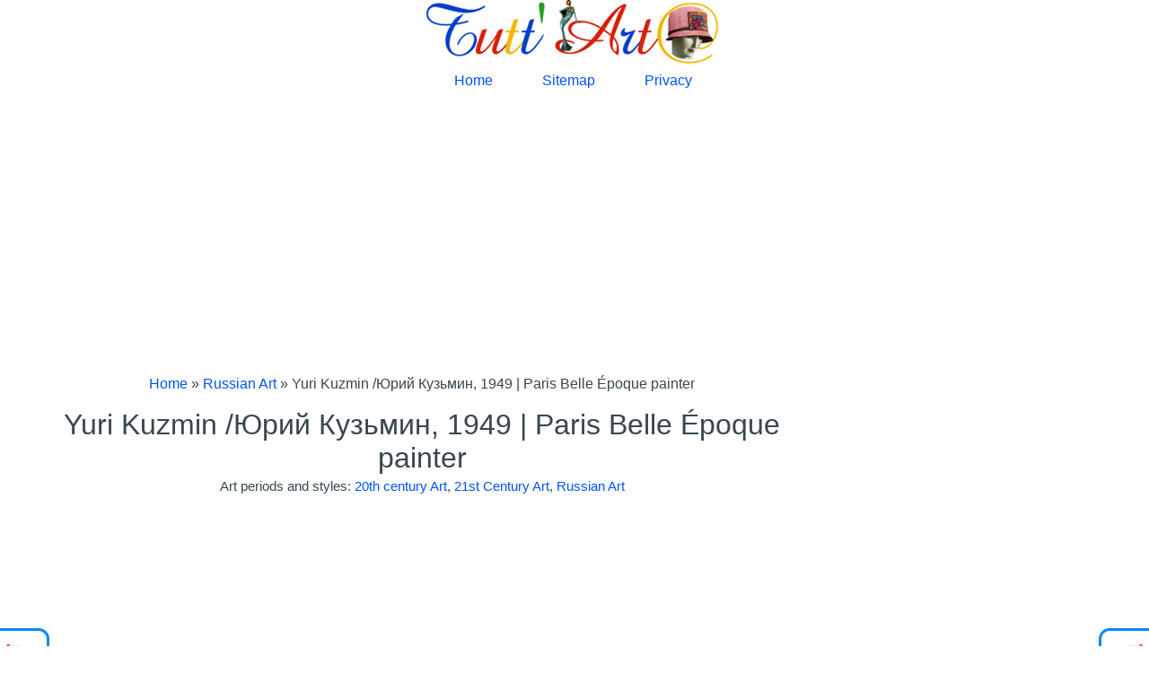

--- FILE ---
content_type: text/html; charset=UTF-8
request_url: https://www.tuttartpitturasculturapoesiamusica.com/2015/11/Yuri-Kuzmin.html
body_size: 37263
content:
<!DOCTYPE html>
<html class='v2' dir='ltr' xmlns='http://www.w3.org/1999/xhtml' xmlns:b='http://www.google.com/2005/gml/b' xmlns:data='http://www.google.com/2005/gml/data' xmlns:expr='http://www.google.com/2005/gml/expr'>
<head>
<link href='https://www.blogger.com/static/v1/widgets/335934321-css_bundle_v2.css' rel='stylesheet' type='text/css'/>
<script async='async' crossorigin='anonymous' src='https://pagead2.googlesyndication.com/pagead/js/adsbygoogle.js?client=ca-pub-9280491154844365'></script>
<meta content='width=device-width, initial-scale=1' name='viewport'/>
<meta content='text/html; charset=UTF-8' http-equiv='Content-Type'/>
<meta content='blogger' name='generator'/>
<link href='https://www.tuttartpitturasculturapoesiamusica.com/favicon.ico' rel='icon' type='image/x-icon'/>
<link href='https://www.tuttartpitturasculturapoesiamusica.com/2015/11/Yuri-Kuzmin.html' rel='canonical'/>
<link rel="alternate" type="application/atom+xml" title="Tutt&#39;Art@ | Pittura * Scultura * Poesia * Musica - Atom" href="https://www.tuttartpitturasculturapoesiamusica.com/feeds/posts/default" />
<link rel="alternate" type="application/rss+xml" title="Tutt&#39;Art@ | Pittura * Scultura * Poesia * Musica - RSS" href="https://www.tuttartpitturasculturapoesiamusica.com/feeds/posts/default?alt=rss" />
<link rel="service.post" type="application/atom+xml" title="Tutt&#39;Art@ | Pittura * Scultura * Poesia * Musica - Atom" href="https://www.blogger.com/feeds/4748277909426326444/posts/default" />

<link rel="alternate" type="application/atom+xml" title="Tutt&#39;Art@ | Pittura * Scultura * Poesia * Musica - Atom" href="https://www.tuttartpitturasculturapoesiamusica.com/feeds/9049713156452900047/comments/default" />
<!--Can't find substitution for tag [blog.ieCssRetrofitLinks]-->
<link href='http://4.bp.blogspot.com/-hTl8rD2zC4U/VkIREhAx9UI/AAAAAAAFEYc/kdghY-fssM8/s1600/Yuri%2BKuzmin%2B%25D0%25AE%25D1%2580%25D0%25B8%25D0%25B9%2B%25D0%259A%25D1%2583%25D0%25B7%25D1%258C%25D0%25BC%25D0%25B8%25D0%25BD%2BTutt%2527Art%2540%2B%252821%2529.jpg' rel='image_src'/>
<meta content='Юрий Кузьмин was born in Leningrad, Russia, a suburb of Moscow. In 1974 Yuri Kuzmin graduated from the V.I. Surikov art institute of Moscow. 
Yuri Kuzmin is a member of the Union of Russian Artists since 1985. 
Kuzmin works in the field of a city landscape. He is enamored with France, and often and long lives in France. Favorite city of Yuri Kuzmin is Paris, and especially old Paris! Yuri Kuzmin&#39;s works are filled by coziness of city fuss and full of love to a life.' name='description'/>
<meta content='https://www.tuttartpitturasculturapoesiamusica.com/2015/11/Yuri-Kuzmin.html' property='og:url'/>
<meta content='Yuri Kuzmin /Юрий Кузьмин, 1949 | Paris Belle Époque painter' property='og:title'/>
<meta content='Юрий Кузьмин was born in Leningrad, Russia, a suburb of Moscow. In 1974 Yuri Kuzmin graduated from the V.I. Surikov art institute of Moscow. 
Yuri Kuzmin is a member of the Union of Russian Artists since 1985. 
Kuzmin works in the field of a city landscape. He is enamored with France, and often and long lives in France. Favorite city of Yuri Kuzmin is Paris, and especially old Paris! Yuri Kuzmin&#39;s works are filled by coziness of city fuss and full of love to a life.' property='og:description'/>
<meta content='//4.bp.blogspot.com/-hTl8rD2zC4U/VkIREhAx9UI/AAAAAAAFEYc/kdghY-fssM8/w1200-h630-p-k-no-nu/Yuri%2BKuzmin%2B%25D0%25AE%25D1%2580%25D0%25B8%25D0%25B9%2B%25D0%259A%25D1%2583%25D0%25B7%25D1%258C%25D0%25BC%25D0%25B8%25D0%25BD%2BTutt%2527Art%2540%2B%252821%2529.jpg' property='og:image'/>
<title>Yuri Kuzmin /Юрий Кузьмин, 1949 | Paris Belle Époque painter | Tutt'Art@ | Pittura * Scultura * Poesia * Musica</title>
<meta content='Yuri Kuzmin /Юрий Кузьмин, 1949 | Paris Belle Époque painter' name='description'/>
<meta content='A57B94D561A3A8812C8E022026DDDD17' name='msvalidate.01'/>
<meta content='1n-oBf_Yu5ItiUjeqrB-kQt5m_z5DZPpBuNiodU0UI4' name='google-site-verification'/>
<meta content='jXjz_EW_7hPWNvzFl6SdImXfHq84AXKlRnpW3ijntlQ' name='google-site-verification'/>
<meta content='jXjz_EW_7hPWNvzFl6SdImXfHq84AXKlRnpW3ijntlQ' name='google-site-verification'/>
<meta content='google-site-verification: google030bb1961024ca5b.html' name='google-site-verification'/>
<meta content='0bfb22c56b0362936a24bd0957327e39' name=' pinterest-site-verification'/>
<meta content='0bfb22c56b0362936a24bd0957327e39' name='p:domain_verify'/>
<meta content='xnKel5PCXsE8muuhjCRq' name='follow.it-verification-code'/>
<link href='https://www.blogger.com/profile/01962357262389905489' rel='me'/>
<style type='text/css'>@font-face{font-family:'Cardo';font-style:normal;font-weight:400;font-display:swap;src:url(//fonts.gstatic.com/s/cardo/v21/wlp_gwjKBV1pqhvP3IE7225PUCk.woff2)format('woff2');unicode-range:U+0304-0305,U+0308,U+0331,U+10330-1034A;}@font-face{font-family:'Cardo';font-style:normal;font-weight:400;font-display:swap;src:url(//fonts.gstatic.com/s/cardo/v21/wlp_gwjKBV1pqhv03IE7225PUCk.woff2)format('woff2');unicode-range:U+1F00-1FFF;}@font-face{font-family:'Cardo';font-style:normal;font-weight:400;font-display:swap;src:url(//fonts.gstatic.com/s/cardo/v21/wlp_gwjKBV1pqhv73IE7225PUCk.woff2)format('woff2');unicode-range:U+0370-0377,U+037A-037F,U+0384-038A,U+038C,U+038E-03A1,U+03A3-03FF;}@font-face{font-family:'Cardo';font-style:normal;font-weight:400;font-display:swap;src:url(//fonts.gstatic.com/s/cardo/v21/wlp_gwjKBV1pqhv63IE7225PUCk.woff2)format('woff2');unicode-range:U+0307-0308,U+0590-05FF,U+200C-2010,U+20AA,U+25CC,U+FB1D-FB4F;}@font-face{font-family:'Cardo';font-style:normal;font-weight:400;font-display:swap;src:url(//fonts.gstatic.com/s/cardo/v21/wlp_gwjKBV1pqhu63IE7225PUCk.woff2)format('woff2');unicode-range:U+10300-1032F;}@font-face{font-family:'Cardo';font-style:normal;font-weight:400;font-display:swap;src:url(//fonts.gstatic.com/s/cardo/v21/wlp_gwjKBV1pqhvM3IE7225PUCk.woff2)format('woff2');unicode-range:U+16A0-16F8;}@font-face{font-family:'Cardo';font-style:normal;font-weight:400;font-display:swap;src:url(//fonts.gstatic.com/s/cardo/v21/wlp_gwjKBV1pqhv23IE7225PUCk.woff2)format('woff2');unicode-range:U+0100-02BA,U+02BD-02C5,U+02C7-02CC,U+02CE-02D7,U+02DD-02FF,U+0304,U+0308,U+0329,U+1D00-1DBF,U+1E00-1E9F,U+1EF2-1EFF,U+2020,U+20A0-20AB,U+20AD-20C0,U+2113,U+2C60-2C7F,U+A720-A7FF;}@font-face{font-family:'Cardo';font-style:normal;font-weight:400;font-display:swap;src:url(//fonts.gstatic.com/s/cardo/v21/wlp_gwjKBV1pqhv43IE7225P.woff2)format('woff2');unicode-range:U+0000-00FF,U+0131,U+0152-0153,U+02BB-02BC,U+02C6,U+02DA,U+02DC,U+0304,U+0308,U+0329,U+2000-206F,U+20AC,U+2122,U+2191,U+2193,U+2212,U+2215,U+FEFF,U+FFFD;}</style>
<style id='page-skin-1' type='text/css'><!--
/*
-----------------------------------------------
Blogger Template Style
Name:     Awesome Inc.
Designer: Tina Chen
URL:      tinachen.org
----------------------------------------------- */
/* Variable definitions
====================
<Variable name="keycolor" description="Main Color" type="color" default="#ffffff"/>
<Group description="Page" selector="body">
<Variable name="body.font" description="Font" type="font"
default="normal normal 13px Arial, Tahoma, Helvetica, FreeSans, sans-serif"/>
<Variable name="body.background.color" description="Background Color" type="color" default="#000000"/>
<Variable name="body.text.color" description="Text Color" type="color" default="#ffffff"/>
</Group>
<Group description="Links" selector=".main-inner">
<Variable name="link.color" description="Link Color" type="color" default="#888888"/>
<Variable name="link.visited.color" description="Visited Color" type="color" default="#444444"/>
<Variable name="link.hover.color" description="Hover Color" type="color" default="#cccccc"/>
</Group>
<Group description="Blog Title" selector=".header h1">
<Variable name="header.font" description="Title Font" type="font"
default="normal bold 200% Arial, Tahoma, Helvetica, FreeSans, sans-serif"/>
<Variable name="header.text.color" description="Title Color" type="color" default="#37474f" />
<Variable name="header.background.color" description="Header Background" type="color" default="transparent" />
</Group>
<Group description="Blog Description" selector=".header .description">
<Variable name="description.font" description="Font" type="font"
default="normal normal 78% Arial, Tahoma, Helvetica, FreeSans, sans-serif"/>
<Variable name="description.text.color" description="Text Color" type="color"
default="#37474f" />
</Group>
<Group description="Tabs Text" selector=".tabs-inner .widget li a">
<Variable name="tabs.font" description="Font" type="font"
default="normal bold 78% Arial, Tahoma, Helvetica, FreeSans, sans-serif"/>
<Variable name="tabs.text.color" description="Text Color" type="color" default="#37474f"/>
<Variable name="tabs.selected.text.color" description="Selected Color" type="color" default="#0053f9"/>
</Group>
<Group description="Tabs Background" selector=".tabs-outer .PageList">
<Variable name="tabs.background.color" description="Background Color" type="color" default="#141414"/>
<Variable name="tabs.selected.background.color" description="Selected Color" type="color" default="#444444"/>
<Variable name="tabs.border.color" description="Border Color" type="color" default="rgba(0, 0, 0, 0)"/>
</Group>
<Group description="Date Header" selector=".main-inner .widget h2.date-header, .main-inner .widget h2.date-header span">
<Variable name="date.font" description="Font" type="font"
default="normal normal 78% Arial, Tahoma, Helvetica, FreeSans, sans-serif"/>
<Variable name="date.text.color" description="Text Color" type="color" default="#666666"/>
<Variable name="date.border.color" description="Border Color" type="color" default="rgba(0, 0, 0, 0)"/>
</Group>
<Group description="Post Title" selector="h3.post-title, h4, h3.post-title a">
<Variable name="post.title.font" description="Font" type="font"
default="normal bold 145% Arial, Tahoma, Helvetica, FreeSans, sans-serif"/>
<Variable name="post.title.text.color" description="Text Color" type="color" default="#37474f"/>
</Group>
<Group description="Post Background" selector=".post">
<Variable name="post.background.color" description="Background Color" type="color" default="rgba(0, 0, 0, 0)" />
<Variable name="post.border.color" description="Border Color" type="color" default="rgba(0, 0, 0, 0)" />
<Variable name="post.border.bevel.color" description="Bevel Color" type="color" default="rgba(0, 0, 0, 0)"/>
</Group>
<Group description="Gadget Title" selector="h2">
<Variable name="widget.title.font" description="Font" type="font"
default="normal bold 100% Arial, Tahoma, Helvetica, FreeSans, sans-serif"/>
<Variable name="widget.title.text.color" description="Text Color" type="color" default="#37474f"/>
</Group>
<Group description="Gadget Text" selector=".sidebar .widget">
<Variable name="widget.font" description="Font" type="font"
default="normal normal 78% Arial, Tahoma, Helvetica, FreeSans, sans-serif"/>
<Variable name="widget.text.color" description="Text Color" type="color" default="#37474f"/>
<Variable name="widget.alternate.text.color" description="Alternate Color" type="color" default="#666666"/>
</Group>
<Group description="Gadget Links" selector=".sidebar .widget">
<Variable name="widget.link.color" description="Link Color" type="color" default="#0053f9"/>
<Variable name="widget.link.visited.color" description="Visited Color" type="color" default="#0053f9"/>
<Variable name="widget.link.hover.color" description="Hover Color" type="color" default="#a22e37"/>
</Group>
<Group description="Gadget Background" selector=".sidebar .widget">
<Variable name="widget.background.color" description="Background Color" type="color" default="#141414"/>
<Variable name="widget.border.color" description="Border Color" type="color" default="#222222"/>
<Variable name="widget.border.bevel.color" description="Bevel Color" type="color" default="#000000"/>
</Group>
<Group description="Sidebar Background" selector=".column-left-inner .column-right-inner">
<Variable name="widget.outer.background.color" description="Background Color" type="color" default="transparent" />
</Group>
<Group description="Images" selector=".main-inner">
<Variable name="image.background.color" description="Background Color" type="color" default="transparent"/>
<Variable name="image.border.color" description="Border Color" type="color" default="transparent"/>
</Group>
<Group description="Feed" selector=".blog-feeds">
<Variable name="feed.text.color" description="Text Color" type="color" default="#37474f"/>
</Group>
<Group description="Feed Links" selector=".blog-feeds">
<Variable name="feed.link.color" description="Link Color" type="color" default="#0053f9"/>
<Variable name="feed.link.visited.color" description="Visited Color" type="color" default="#0053f9"/>
<Variable name="feed.link.hover.color" description="Hover Color" type="color" default="#a22e37"/>
</Group>
<Group description="Pager" selector=".blog-pager">
<Variable name="pager.background.color" description="Background Color" type="color" default="rgba(0, 0, 0, 0)" />
</Group>
<Group description="Footer" selector=".footer-outer">
<Variable name="footer.background.color" description="Background Color" type="color" default="rgba(0, 0, 0, 0)" />
<Variable name="footer.text.color" description="Text Color" type="color" default="#37474f" />
</Group>
<Variable name="title.shadow.spread" description="Title Shadow" type="length" default="-1px"/>
<Variable name="body.background" description="Body Background" type="background"
color="#FFFFFF"
default="$(color) none repeat scroll top left"/>
<Variable name="body.background.gradient.cap" description="Body Gradient Cap" type="url"
default="none"/>
<Variable name="body.background.size" description="Body Background Size" type="string" default="auto"/>
<Variable name="tabs.background.gradient" description="Tabs Background Gradient" type="url"
default="none"/>
<Variable name="header.background.gradient" description="Header Background Gradient" type="url" default="none" />
<Variable name="header.padding.top" description="Header Top Padding" type="length" default="22px" />
<Variable name="header.margin.top" description="Header Top Margin" type="length" default="0" />
<Variable name="header.margin.bottom" description="Header Bottom Margin" type="length" default="0" />
<Variable name="widget.padding.top" description="Widget Padding Top" type="length" default="8px" />
<Variable name="widget.padding.side" description="Widget Padding Side" type="length" default="15px" />
<Variable name="widget.outer.margin.top" description="Widget Top Margin" type="length" default="0" />
<Variable name="widget.outer.background.gradient" description="Gradient" type="url" default="none" />
<Variable name="widget.border.radius" description="Gadget Border Radius" type="length" default="0" />
<Variable name="outer.shadow.spread" description="Outer Shadow Size" type="length" default="0" />
<Variable name="date.header.border.radius.top" description="Date Header Border Radius Top" type="length" default="0" />
<Variable name="date.header.position" description="Date Header Position" type="length" default="15px" />
<Variable name="date.space" description="Date Space" type="length" default="30px" />
<Variable name="date.position" description="Date Float" type="string" default="static" />
<Variable name="date.padding.bottom" description="Date Padding Bottom" type="length" default="0" />
<Variable name="date.border.size" description="Date Border Size" type="length" default="0" />
<Variable name="date.background" description="Date Background" type="background" color="transparent"
default="$(color) none no-repeat scroll top left" />
<Variable name="date.first.border.radius.top" description="Date First top radius" type="length" default="0" />
<Variable name="date.last.space.bottom" description="Date Last Space Bottom" type="length"
default="20px" />
<Variable name="date.last.border.radius.bottom" description="Date Last bottom radius" type="length" default="0" />
<Variable name="post.first.padding.top" description="First Post Padding Top" type="length" default="0" />
<Variable name="image.shadow.spread" description="Image Shadow Size" type="length" default="0"/>
<Variable name="image.border.radius" description="Image Border Radius" type="length" default="0"/>
<Variable name="separator.outdent" description="Separator Outdent" type="length" default="15px" />
<Variable name="title.separator.border.size" description="Widget Title Border Size" type="length" default="1px" />
<Variable name="list.separator.border.size" description="List Separator Border Size" type="length" default="1px" />
<Variable name="shadow.spread" description="Shadow Size" type="length" default="0"/>
<Variable name="startSide" description="Side where text starts in blog language" type="automatic" default="left"/>
<Variable name="endSide" description="Side where text ends in blog language" type="automatic" default="right"/>
<Variable name="date.side" description="Side where date header is placed" type="string" default="right"/>
<Variable name="pager.border.radius.top" description="Pager Border Top Radius" type="length" default="0" />
<Variable name="pager.space.top" description="Pager Top Space" type="length" default="1em" />
<Variable name="footer.background.gradient" description="Background Gradient" type="url" default="none" />
<Variable name="mobile.background.size" description="Mobile Background Size" type="string"
default="auto"/>
<Variable name="mobile.background.overlay" description="Mobile Background Overlay" type="string"
default="transparent none repeat scroll top left"/>
<Variable name="mobile.button.color" description="Mobile Button Color" type="color" default="#ffffff" />
*/
/* Content
----------------------------------------------- */
body {
font: normal normal 16px sans-serif;
color: #37474f;
background: #FFFFFF none no-repeat scroll center center;
}
html body .content-outer {
min-width: 0;
max-width: 100%;
width: 100%;
}
a:link {
text-decoration: none;
color: #0053f9;
}
a:visited {
text-decoration: none;
color: #0053f9;
}
a:hover {
text-decoration: underline;
color: #a22e37;
}
.body-fauxcolumn-outer .cap-top {
position: absolute;
z-index: 1;
height: 276px;
width: 100%;
background: transparent none repeat-x scroll top left;
_background-image: none;
}
/* Columns
----------------------------------------------- */
.content-inner {
padding: 0;
}
.header-inner .section {
margin: 0 16px;
}
.tabs-inner .section {
margin: 0 16px;
}
.main-inner {
padding-top: 30px;
}
.main-inner .column-center-inner,
.main-inner .column-left-inner,
.main-inner .column-right-inner {
padding: 0 5px;
}
*+html body .main-inner .column-center-inner {
margin-top: -30px;
}
#layout .main-inner .column-center-inner {
margin-top: 0;
}
/* Header
----------------------------------------------- */
.header-outer {
margin: 0 0 0 0;
background: #FFFFFF none repeat scroll 0 0;
}
.Header h1 {
font: normal normal 100% Georgia, Utopia, 'Palatino Linotype', Palatino, serif;
color: #006aab;
text-shadow: 0 0 -1px #000000;
}
.Header h1 a {
color: #006aab;
}
.Header .description {
font: normal normal 100% Cardo;
color: rgba(0, 0, 0, 0);
}
.header-inner .Header .titlewrapper,
.header-inner .Header .descriptionwrapper {
padding-left: 0;
padding-right: 0;
margin-bottom: 0;
}
.header-inner .Header .titlewrapper {
padding-top: 22px;
}
/* Tabs
----------------------------------------------- */
.tabs-outer {
overflow: hidden;
position: relative;
background: transparent none repeat scroll 0 0;
}
#layout .tabs-outer {
overflow: visible;
}
.tabs-cap-top, .tabs-cap-bottom {
position: absolute;
width: 100%;
border-top: 1px solid transparent;
}
.tabs-cap-bottom {
bottom: 0;
}
.tabs-inner .widget li a {
display: inline-block;
margin: 0;
padding: .6em 1.5em;
font: normal normal 16px Verdana, Geneva, sans-serif;
color: #0053f9;
border-top: 1px solid transparent;
border-bottom: 1px solid transparent;
border-left: 1px solid transparent;
height: 16px;
line-height: 16px;
}
.tabs-inner .widget li:last-child a {
border-right: 1px solid transparent;
}
.tabs-inner .widget li.selected a, .tabs-inner .widget li a:hover {
background: #ffffff none repeat-x scroll 0 -100px;
color: #e4002b;
}
/* Headings
----------------------------------------------- */
h2 {
font: normal normal 16px Arial, Tahoma, Helvetica, FreeSans, sans-serif;
color: #252525;
}
/* Widgets
----------------------------------------------- */
.main-inner .section {
margin: 0 27px;
padding: 0;
}
.main-inner .column-left-outer,
.main-inner .column-right-outer {
margin-top: 0;
}
#layout .main-inner .column-left-outer,
#layout .main-inner .column-right-outer {
margin-top: 0;
}
.main-inner .column-left-inner,
.main-inner .column-right-inner {
background: rgba(0, 0, 0, 0) none repeat 0 0;
-moz-box-shadow: 0 0 0 rgba(0, 0, 0, .2);
-webkit-box-shadow: 0 0 0 rgba(0, 0, 0, .2);
-goog-ms-box-shadow: 0 0 0 rgba(0, 0, 0, .2);
box-shadow: 0 0 0 rgba(0, 0, 0, .2);
-moz-border-radius: 0;
-webkit-border-radius: 0;
-goog-ms-border-radius: 0;
border-radius: 0;
}
#layout .main-inner .column-left-inner,
#layout .main-inner .column-right-inner {
margin-top: 0;
}
.sidebar .widget {
font: normal normal 16px Arial, Tahoma, Helvetica, FreeSans, sans-serif;
color: #000000;
}
.sidebar .widget a:link {
color: #0053f9;
}
.sidebar .widget a:visited {
color: #0053f9;
}
.sidebar .widget a:hover {
color: #a22e37;
}
.sidebar .widget h2 {text-align: center;} {
text-shadow: 0 0 -1px #000000;
}
.main-inner .widget {
background-color: rgba(0, 0, 0, 0);
border: 1px solid rgba(0, 0, 0, 0);
padding: 0 15px 5px;
margin: 15px -16px;
-moz-box-shadow: 0 0 0 rgba(0, 0, 0, .2);
-webkit-box-shadow: 0 0 0 rgba(0, 0, 0, .2);
-goog-ms-box-shadow: 0 0 0 rgba(0, 0, 0, .2);
box-shadow: 0 0 0 rgba(0, 0, 0, .2);
-moz-border-radius: 0;
-webkit-border-radius: 0;
-goog-ms-border-radius: 0;
border-radius: 0;
}
.main-inner .widget h2 {
margin: 0 -15px;
padding: .6em 15px .5em;
border-bottom: 1px solid rgba(0, 0, 0, 0);
}
.footer-inner .widget h2 {
padding: 0 0 .4em;
border-bottom: 1px solid rgba(0, 0, 0, 0);
}
.main-inner .widget h2 + div, .footer-inner .widget h2 + div {
border-top: 1px solid rgba(0, 0, 0, 0);
padding-top: 8px;
}
.main-inner .widget .widget-content {
margin: 0 -15px;
padding: 7px 15px 0;
}
.main-inner .widget ul, .main-inner .widget #ArchiveList ul.flat {
margin: -8px -15px 0;
padding: 0;
list-style: none;
}
.main-inner .widget #ArchiveList {
margin: -8px 0 0;
}
.main-inner .widget ul li, .main-inner .widget #ArchiveList ul.flat li {
padding: .5em 15px;
text-indent: 0;
color: #252525;
border-top: 1px solid rgba(0, 0, 0, 0);
border-bottom: 1px solid rgba(0, 0, 0, 0);
}
.main-inner .widget #ArchiveList ul li {
padding-top: .25em;
padding-bottom: .25em;
}
.main-inner .widget ul li:first-child, .main-inner .widget #ArchiveList ul.flat li:first-child {
border-top: none;
}
.main-inner .widget ul li:last-child, .main-inner .widget #ArchiveList ul.flat li:last-child {
border-bottom: none;
}
.post-body {
position: relative;
text-align:justify;
}
.main-inner .widget .post-body ul {
padding: 0 2.5em;
margin: .5em 0;
list-style-image:  url(https://blogger.googleusercontent.com/img/b/R29vZ2xl/AVvXsEipA5xNGGSHBo2mDb7-I6sE9AvLOz_YiD09gBjTZJJsCQLwIbqsWA6oX667Vvb_GxkWkL0EgPG2I6iUuUSJDqkpfvZtX4ZXNJabhOphncgllqsTm2PYqgEZn0LMQDVFrIiWKaMKn6kIO5Q/s1600/red-check2.png);
}
.main-inner .widget .post-body ul li {
padding: 0.25em 0;
margin-bottom: .25em;
color: #37474f;
border: none;
}
.footer-inner .widget ul {
padding: 0;
}
list-style: none;
}
.widget .zippy {
color: #252525;
}
/* Posts
----------------------------------------------- */
body .main-inner .Blog {
padding: 0;
margin-bottom: 1em;
background-color: transparent;
border: none;
-moz-box-shadow: 0 0 0 rgba(0, 0, 0, 0);
-webkit-box-shadow: 0 0 0 rgba(0, 0, 0, 0);
-goog-ms-box-shadow: 0 0 0 rgba(0, 0, 0, 0);
box-shadow: 0 0 0 rgba(0, 0, 0, 0);
}
.main-inner .section:last-child .Blog:last-child {
padding: 0;
margin-bottom: 1em;
}
.main-inner .widget h2.date-header {
margin: 0 -15px 1px;
padding: 0 0 0 0;
font: normal normal 15px Arial, Tahoma, Helvetica, FreeSans, sans-serif;
color: #37474f;
background: transparent none no-repeat scroll top left;
border-top: 0 solid rgba(0, 0, 0, 0);
border-bottom: 1px solid rgba(0, 0, 0, 0);
-moz-border-radius-topleft: 0;
-moz-border-radius-topright: 0;
-webkit-border-top-left-radius: 0;
-webkit-border-top-right-radius: 0;
border-top-left-radius: 0;
border-top-right-radius: 0;
position: static;
bottom: 100%;
right: 15px;
text-shadow: 0 0 -1px #000000;
}
.main-inner .widget h2.date-header span {
font: normal normal 15px Arial, Tahoma, Helvetica, FreeSans, sans-serif;
display: block;
padding: .5em 15px;
border-left: 0 solid rgba(0, 0, 0, 0);
border-right: 0 solid rgba(0, 0, 0, 0);
}
.date-outer {
position: relative;
margin: 30px 0 20px;
padding: 0 15px;
background-color: rgba(0, 0, 0, 0);
border: 1px solid rgba(0, 0, 0, 0);
-moz-box-shadow: 0 0 0 rgba(0, 0, 0, .2);
-webkit-box-shadow: 0 0 0 rgba(0, 0, 0, .2);
-goog-ms-box-shadow: 0 0 0 rgba(0, 0, 0, .2);
box-shadow: 0 0 0 rgba(0, 0, 0, .2);
-moz-border-radius: 0;
-webkit-border-radius: 0;
-goog-ms-border-radius: 0;
border-radius: 0;
}
.date-outer:first-child {
margin-top: 0;
}
.date-outer:last-child {
margin-bottom: 20px;
-moz-border-radius-bottomleft: 0;
-moz-border-radius-bottomright: 0;
-webkit-border-bottom-left-radius: 0;
-webkit-border-bottom-right-radius: 0;
-goog-ms-border-bottom-left-radius: 0;
-goog-ms-border-bottom-right-radius: 0;
border-bottom-left-radius: 0;
border-bottom-right-radius: 0;
}
.date-posts {
margin: 0 -15px;
padding: 0 15px;
clear: both;
}
.post-outer, .inline-ad {
border-top: 1px solid rgba(0, 0, 0, 0);
margin: 0 -15px;
padding: 15px 15px;
}
.post-outer {
padding-bottom: 5px;
}
.post-outer:first-child {
padding-top: 0;
border-top: none;
}
.post-outer:last-child, .inline-ad:last-child {
border-bottom: none;
}
.post-body {
position: relative;
}
.post-body img {
padding: 0;
width:auto;
max-width:100%;
height:auto;
}
h3.post-title, h4 {
font: normal normal 32px Arial, Tahoma, Helvetica, FreeSans, sans-serif;
color: #37474f;
}
h3.post-title a {
font: normal normal 32px Arial, Tahoma, Helvetica, FreeSans, sans-serif;
color: #37474f;
}
h3.post-title a:hover {
color: #a22e37;
text-decoration: underline;
}
.post-header {
margin: 0 0 1em;
}
.post-body {
line-height: 1.4;
}
.post-outer h2 {
color: #37474f;
}
.post-footer {
margin: 1.5em 0 0;
}
#blog-pager {
padding: 15px;
font-size: 100%;
background-color: #ffffff;
border: 1px solid rgba(0, 0, 0, 0);
-moz-box-shadow: 0 0 0 rgba(0, 0, 0, .2);
-webkit-box-shadow: 0 0 0 rgba(0, 0, 0, .2);
-goog-ms-box-shadow: 0 0 0 rgba(0, 0, 0, .2);
box-shadow: 0 0 0 rgba(0, 0, 0, .2);
-moz-border-radius: 0;
-webkit-border-radius: 0;
-goog-ms-border-radius: 0;
border-radius: 0;
-moz-border-radius-topleft: 0;
-moz-border-radius-topright: 0;
-webkit-border-top-left-radius: 0;
-webkit-border-top-right-radius: 0;
-goog-ms-border-top-left-radius: 0;
-goog-ms-border-top-right-radius: 0;
border-top-left-radius: 0;
border-top-right-radius-topright: 0;
margin-top: 1em;
}
.blog-feeds, .post-feeds {
margin: 1em 0;
text-align: center;
color: #37474f;
}
.blog-feeds a, .post-feeds a {
color: #0066ff;
}
.blog-feeds a:visited, .post-feeds a:visited {
color: #37474f;
}
.blog-feeds a:hover, .post-feeds a:hover {
color: #0066ff;
}
.post-outer .comments {
margin-top: 2em;
}
/* Comments
----------------------------------------------- */
.comments .comments-content .icon.blog-author {
background-repeat: no-repeat;
background-image: url([data-uri]);
}
.comments .comments-content .loadmore a {
border-top: 1px solid transparent;
border-bottom: 1px solid transparent;
}
.comments .continue {
border-top: 2px solid transparent;
}
/* Footer
----------------------------------------------- */
.footer-outer {
margin: -0 0 -1px;
padding: 0 0 0;
color: #000000;
overflow: hidden;
}
.footer-fauxborder-left {
border-top: 1px solid rgba(0, 0, 0, 0);
background: transparent none repeat scroll 0 0;
-moz-box-shadow: 0 0 0 rgba(0, 0, 0, .2);
-webkit-box-shadow: 0 0 0 rgba(0, 0, 0, .2);
-goog-ms-box-shadow: 0 0 0 rgba(0, 0, 0, .2);
box-shadow: 0 0 0 rgba(0, 0, 0, .2);
margin: 0 -0;
}
/* Mobile
----------------------------------------------- */
body.mobile {
background-size: auto;
}
.mobile .body-fauxcolumn-outer {
background: transparent none repeat scroll top left;
}
*+html body.mobile .main-inner .column-center-inner {
margin-top: 0;
}
.mobile .main-inner .widget {
padding: 0 0 15px;
}
.mobile .main-inner .widget h2 + div,
.mobile .footer-inner .widget h2 + div {
border-top: none;
padding-top: 0;
}
.mobile .footer-inner .widget h2 {
padding: 0.5em 0;
border-bottom: none;
}
.mobile .main-inner .widget .widget-content {
margin: 0;
padding: 7px 0 0;
}
.mobile .main-inner .widget ul,
.mobile .main-inner .widget #ArchiveList ul.flat {
margin: 0 -15px 0;
}
.mobile .main-inner .widget h2.date-header {
right: 0;
}
.mobile .date-header span {
padding: 0.4em 0;
}
.mobile .date-outer:first-child {
margin-bottom: 0;
border: 1px solid rgba(0, 0, 0, 0);
-moz-border-radius-topleft: 0;
-moz-border-radius-topright: 0;
-webkit-border-top-left-radius: 0;
-webkit-border-top-right-radius: 0;
-goog-ms-border-top-left-radius: 0;
-goog-ms-border-top-right-radius: 0;
border-top-left-radius: 0;
border-top-right-radius: 0;
}
.mobile .date-outer {
border-color: rgba(0, 0, 0, 0);
border-width: 0 1px 1px;
}
.mobile .date-outer:last-child {
margin-bottom: 0;
}
.mobile .main-inner {
padding: 0;
}
.mobile .header-inner .section {
margin: 0;
}
.mobile .post-outer, .mobile .inline-ad {
padding: 5px 0;
}
.mobile .tabs-inner .section {
margin: 0 10px;
}
.mobile .main-inner .widget h2 {
margin: 0;
padding: 0;
}
.mobile .main-inner .widget h2.date-header span {
padding: 0;
}
.mobile .main-inner .widget .widget-content {
margin: 0;
padding: 7px 0 0;
}
.mobile #blog-pager {
border: 1px solid transparent;
background: transparent none repeat scroll 0 0;
}
.mobile .main-inner .column-left-inner,
.mobile .main-inner .column-right-inner {
background: rgba(0, 0, 0, 0) none repeat 0 0;
-moz-box-shadow: none;
-webkit-box-shadow: none;
-goog-ms-box-shadow: none;
box-shadow: none;
}
.mobile .date-posts {
margin: 0;
padding: 0;
}
.mobile .footer-fauxborder-left {
margin: 0;
border-top: inherit;
}
.mobile .main-inner .section:last-child .Blog:last-child {
margin-bottom: 0;
}
.mobile-index-contents {
color: #37474f;
}
.mobile .mobile-link-button {
background: #0053f9 none repeat scroll 0 0;
}
.mobile-link-button a:link, .mobile-link-button a:visited {
color: #0066ff;
}
.mobile .tabs-inner .PageList .widget-content {
background: transparent;
border-top: 1px solid;
border-color: transparent;
color: #0053f9;
}
.mobile .tabs-inner .PageList .widget-content .pagelist-arrow {
border-left: 1px solid transparent;
}
#navbar {
height: 0px;
visibility: hidden;
display: none;
}
div#comments.comments h4 {font-size:16px;}
#comments > h4:nth-child(2) {display:none;}
.post h3{
text-align:center;
}
/*BreadCrumbs Inizio */
ol#breadcrumb{
font-size:90%;
padding: 2px;
}
.mobile ol#breadcrumb{
font-size:80%;
padding: 2px;
margin-top:-6px;
margin-bottom:-6px;
}
#breadcrumb li {
display: inline;
list-style-type: none;
}
#breadcrumb li:after {
content: " > ";
}
#breadcrumb li:last-child:after {
content: none;
}
/* BreadCrumbs Fine */
#HTML1 {
display:block; margin:auto;
}
.sidebar h2 {
text-align:center;
}
.feed-links {
display: none;
}
#Label1 .widget-content {height:300px; width:auto;overflow:auto;}
#PageList2 li a{
margin-right: 3px;
border: none;
}
#Label2 .widget-content {height:300px; width:auto;overflow:auto;}
#PageList2 li a{
margin-right: 3px;
border: none;
}
#HTML5 .widget-content {height:200px; width:auto;overflow:auto;}
#PageList2 li a{
margin-right: 3px;
border: none;
}
#Label3 .widget-content {height:300px; width:auto;overflow:auto;}
#PageList2 li a{
margin-right: 3px;
border: none;
}
.PageList {text-align:center !important;}
.PageList li {display:inline !important; float:none !important;}
#header-inner img {margin: 0 auto !important;}
#BlogList1 {
margin-bottom: -70px
}
#BlogSearch1{
max-width: 350px;
margin: 0 auto; }
#BlogSearch1{margin-bottom:20px;}
#BlogSearch1{margin-top:10px;
}
.widget {
text-align: center;
}
.post-body a {
text-decoration: underline;
font-weight: bold;
}
#BlogArchive1 h2 {
text-align:left;
}
.post h3{
text-align:center;
}
#header-inner img {margin: 0 auto !important;}
.PageList {text-align:center !important;}
.PageList li {display:inline !important; float:none !important;}
.HTML9 img {
display: block;
margin-left: auto;
margin-right: auto;
}
blockquote {
border: none;
margin: 0;
padding: 0;
}
--></style>
<style id='template-skin-1' type='text/css'><!--
body {
min-width: 1170px;
}
.content-outer, .content-fauxcolumn-outer, .region-inner {
min-width: 1170px;
max-width: 75%;
_width: 1170px;
}
.main-inner .columns {
padding-left: 0px;
padding-right: 340px;
}
.main-inner .fauxcolumn-center-outer {
left: 0px;
right: 340px;
/* IE6 does not respect left and right together */
_width: expression(this.parentNode.offsetWidth -
parseInt("0px") -
parseInt("340px") + 'px');
}
.main-inner .fauxcolumn-left-outer {
width: 0px;
}
.main-inner .fauxcolumn-right-outer {
width: 340px;
}
.main-inner .column-left-outer {
width: 0px;
right: 100%;
margin-left: -0px;
}
.main-inner .column-right-outer {
width: 340px;
margin-right: -340px;
}
#layout {
min-width: 0;
}
#layout .content-outer {
min-width: 0;
width: 800px;
}
#layout .region-inner {
min-width: 0;
width: auto;
}
body#layout div.add_widget {
padding: 8px;
}
body#layout div.add_widget a {
margin-left: 32px;
}
--></style>
<!-- Google tag (gtag.js) -->
<script async='true' src='https://www.googletagmanager.com/gtag/js?id=G-2EE4EHRM9J'></script>
<script>
        window.dataLayer = window.dataLayer || [];
        function gtag(){dataLayer.push(arguments);}
        gtag('js', new Date());
        gtag('config', 'G-2EE4EHRM9J');
      </script>
<!-- Personalizzazione Pagina non trovata -->
<script>
      !function(d,s,id){var js,fjs=d.getElementsByTagName(s)[0],p=/^http:/.test(d.location)?'http':'https';if(!d.getElementById(id)){js=d.createElement(s);js.id=id;js.src=p+'://platform.twitter.com/widgets.js';fjs.parentNode.insertBefore(js,fjs);}}(document, 'script', 'twitter-wjs');
    </script>
<script>
      //<![CDATA[
      (function(i,s,o,g,r,a,m){i['GoogleAnalyticsObject']=r;i[r]=i[r]||function(){
        (i[r].q=i[r].q||[]).push(arguments)},i[r].l=1*new Date();a=s.createElement(o),
          m=s.getElementsByTagName(o)[0];a.async=1;a.src=g;m.parentNode.insertBefore(a,m)
                              })(window,document,'script','//www.google-analytics.com/analytics.js','ga');
      ga('create', 'UA-25306245-3', 'auto');
      ga('set', 'anonymizeIp', true);
      ga('send', 'pageview');
      //]]>
    </script>
<style type='text/css'>
@media screen and (max-width:1024px){
body,.content-outer, .content-fauxcolumn-outer, .region-inner {width: 100%!important;min-width:100%!important;padding:0!important}
body .navbar {height: 0!important;}
.footer-inner {padding: 30px 0px!important;}
}
@media screen and (max-width: 767px){
.main-inner .columns {padding-right: 0!important;}
.main-inner .column-right-outer {width: 100%!important;margin-right: 0!important;}
}
@media only screen and (max-width: 767px) {
#BlogArchive1 {display: none;}
}
</style>
<!-- Adsense Annunci Automatici Inizio -->
<script async='async' crossorigin='anonymous' src='https://pagead2.googlesyndication.com/pagead/js/adsbygoogle.js?client=ca-pub-9280491154844365'></script>
<!-- Adsense Annunci Automatici Fine -->
<!-- Blocco Annunci Inizio -->
<script async='async' nonce='eSNFceM2YowKra_u1APKIA' src='https://fundingchoicesmessages.google.com/i/pub-9280491154844365?ers=1'></script><script nonce='eSNFceM2YowKra_u1APKIA'>(function() {function signalGooglefcPresent() {if (!window.frames['googlefcPresent']) {if (document.body) {const iframe = document.createElement('iframe'); iframe.style = 'width: 0; height: 0; border: none; z-index: -1000; left: -1000px; top: -1000px;'; iframe.style.display = 'none'; iframe.name = 'googlefcPresent'; document.body.appendChild(iframe);} else {setTimeout(signalGooglefcPresent, 0);}}}signalGooglefcPresent();})();</script>
<!-- Blocco Annunci Fine -->
<!-- Pagina Personalizzata per Errore 404 - Inizio -->
<!-- Pagina Personalizzata per Errore 404 - Fine -->
<link href='https://plus.google.com/101400591632349985897' rel='publisher'/>
<!-- Facebook Open Graph Inizio -->
<meta content='1067917999927231' property='fb:admins'/>
<meta content='264793360674506' property='fb:app_id'/>
<meta content='article' property='og:type'/>
<meta content='Tutt&#39;Art@ | Pittura * Scultura * Poesia * Musica' property='og:site_name'/>
<meta content='Yuri Kuzmin /Юрий Кузьмин, 1949 | Paris Belle Époque painter' property='og:title'/>
<meta content='http://4.bp.blogspot.com/-hTl8rD2zC4U/VkIREhAx9UI/AAAAAAAFEYc/kdghY-fssM8/s72-c/Yuri%2BKuzmin%2B%25D0%25AE%25D1%2580%25D0%25B8%25D0%25B9%2B%25D0%259A%25D1%2583%25D0%25B7%25D1%258C%25D0%25BC%25D0%25B8%25D0%25BD%2BTutt%2527Art%2540%2B%252821%2529.jpg' property='og:image'/>
<meta content='it_IT' property='og:locale'/>
<meta content='https://www.tuttartpitturasculturapoesiamusica.com/2015/11/Yuri-Kuzmin.html' property='og:url'/>
<!-- Facebook Open Graph Fine -->
<!-- Taboola Code Integration Inizio -->
<script type="text/javascript">
  window._taboola = window._taboola || [];
  _taboola.push({article:'auto'});
  !function (e, f, u, i) {
    if (!document.getElementById(i)){
      e.async = 1;
      e.src = u;
      e.id = i;
      f.parentNode.insertBefore(e, f);
    }
  }(document.createElement('script'),
  document.getElementsByTagName('script')[0],
  '//cdn.taboola.com/libtrc/tuttartpitturasculturapoesiamusica/loader.js',
  'tb_loader_script');
  if(window.performance && typeof window.performance.mark == 'function')
    {window.performance.mark('tbl_ic');}
</script>
<!-- Taboola Code Integration Fine -->
<script async='async' src='https://news.google.com/swg/js/v1/swg-basic.js' type='application/javascript'></script>
<script>
  (self.SWG_BASIC = self.SWG_BASIC || []).push( basicSubscriptions => {
    basicSubscriptions.init({
      type: "NewsArticle",
      isPartOfType: ["Product"],
      isPartOfProductId: "CAowkqKyDA:openaccess",
      clientOptions: { theme: "light", lang: "it" },
    });
  });
</script>
<!-- Post più recente post più vecchio fluttuanti Inizio -->
<style>
.blog-pager-older-link, .blog-pager-newer-link {
position: fixed;
text-align:center;
    font-size:24px;
    font-weight:bold;
    top: 700px;
    width: 75px;
    height:30px;
    padding: 6px 2px;
    border: 2.5px solid #0088FF;
    border-radius: 12px;    
}
.blog-pager-older-link {margin-left: 360px;}
.blog-pager-newer-link {margin-left: -105px;}
a.blog-pager-newer-link, a.blog-pager-older-link {text-decoration:none; color:#f95b5b !important;}
a:hover.blog-pager-newer-link, a:hover.blog-pager-older-link {color:#0088FF !important; background-color:#ffffff;  border: 2px solid #f95b5b; transition:all 0.3s ease 0s;}
</style>
<!-- Post più recente post più vecchio fluttuanti Fine -->
<!-- Popular Posts Inizio -->
<style type='text/css'>
.sidebar .PopularPosts ul{counter-reset:popularcount;margin:0;padding:0;}
.sidebar .PopularPosts ul li{width:100%;list-style:none !important;padding:0 !important;margin-bottom:20px;position:relative;border:0;text-align:center;}
.sidebar .PopularPosts .item-thumbnail a{clip: auto;display:block;height:auto;height:120px;}
.sidebar .PopularPosts .item-thumbnail{width:100%;height:120px;overflow:hidden;position:relative;margin-bottom:15px;}
.sidebar .PopularPosts .item-thumbnail::before{background:rgba(0, 0, 0, 0);border-bottom:29px solid #fff;border-left:29px solid transparent;border-right:29px solid transparent;bottom:0px;content:"";height:0;width:0px;left:0px;right:0px;margin-left:auto;margin-right:auto;position:absolute;z-index:3;}
.sidebar .PopularPosts .item-thumbnail:after{color:#000;content:counter(popularcount, decimal);counter-increment:popularcount;font:13px "list-style-type:none;position:absolute;bottom:0;margin:0px auto;left:0px;right:0px;z-index:4;}
.sidebar .PopularPosts .item-thumbnail img{position:relative;width:100%;height:auto;padding:0;}
.sidebar .PopularPosts .item-title{font:15px;margin:0px auto;padding-bottom:10px;border-bottom:1px solid #000;}
.sidebar .PopularPosts .item-title a{color:#0053f9;text-decoration:none;}
.sidebar .PopularPosts .item-snippet{padding:10px 15px;font:13px "}
</style>
<!-- Popular Posts Fine -->
<style>
span.post-labels, span.post-author.vcard {font-size:15px;}
a.g-profile {font-size:15px;}
</style>
<!-- Google tag (gtag.js) -->
<script async='async' src='https://www.googletagmanager.com/gtag/js?id=G-2EE4EHRM9J'></script>
<script>
  window.dataLayer = window.dataLayer || [];
  function gtag(){dataLayer.push(arguments);}
  gtag('js', new Date());

  gtag('config', 'G-2EE4EHRM9J');
</script>
<link href='https://www.blogger.com/dyn-css/authorization.css?targetBlogID=4748277909426326444&amp;zx=8ed0f6e8-5f0d-42b8-a1ab-c777ac6d8c99' media='none' onload='if(media!=&#39;all&#39;)media=&#39;all&#39;' rel='stylesheet'/><noscript><link href='https://www.blogger.com/dyn-css/authorization.css?targetBlogID=4748277909426326444&amp;zx=8ed0f6e8-5f0d-42b8-a1ab-c777ac6d8c99' rel='stylesheet'/></noscript>
<meta name='google-adsense-platform-account' content='ca-host-pub-1556223355139109'/>
<meta name='google-adsense-platform-domain' content='blogspot.com'/>

<!-- data-ad-client=ca-pub-9280491154844365 -->

</head>
<body class='loading'>
<!-- Facebook SDK Start -->
<script>
  window.fbAsyncInit = function() {
    FB.init({
      appId            : '374835958926796',
      xfbml            : true,
      version          : 'v20.0'
    });
  };
</script>
<script async='async' crossorigin='anonymous' defer='defer' src='https://connect.facebook.net/it_IT/sdk.js'></script>
<!-- Facebook SDK End -->
<div class='navbar no-items section' id='navbar' name='Navbar'></div>
<div class='body-fauxcolumns'>
<div class='fauxcolumn-outer body-fauxcolumn-outer'>
<div class='cap-top'>
<div class='cap-left'></div>
<div class='cap-right'></div>
</div>
<div class='fauxborder-left'>
<div class='fauxborder-right'></div>
<div class='fauxcolumn-inner'>
</div>
</div>
<div class='cap-bottom'>
<div class='cap-left'></div>
<div class='cap-right'></div>
</div>
</div>
</div>
<div class='content'>
<div class='content-fauxcolumns'>
<div class='fauxcolumn-outer content-fauxcolumn-outer'>
<div class='cap-top'>
<div class='cap-left'></div>
<div class='cap-right'></div>
</div>
<div class='fauxborder-left'>
<div class='fauxborder-right'></div>
<div class='fauxcolumn-inner'>
</div>
</div>
<div class='cap-bottom'>
<div class='cap-left'></div>
<div class='cap-right'></div>
</div>
</div>
</div>
<div class='content-outer'>
<div class='content-cap-top cap-top'>
<div class='cap-left'></div>
<div class='cap-right'></div>
</div>
<div class='fauxborder-left content-fauxborder-left'>
<div class='fauxborder-right content-fauxborder-right'></div>
<div class='content-inner'>
<script type='text/javascript'>
//<![CDATA[
var postTitle=new Array();var postUrl=new Array();var postMp3=new Array();var postDate=new Array();var postLabels=new Array();var postBaru=new Array();var sortBy="titleasc";var tocLoaded=false;var numChars=250;var postFilter="";var numberfeed=0;function loadtoc(a){function b(){if("entry" in a.feed){var d=a.feed.entry.length;numberfeed=d;ii=0;for(var h=0;h<d;h++){var n=a.feed.entry[h];var e=n.title.$t;var m=n.published.$t.substring(0,10);var j;for(var g=0;g<n.link.length;g++){if(n.link[g].rel=="alternate"){j=n.link[g].href;break}}var o="";for(var g=0;g<n.link.length;g++){if(n.link[g].rel=="enclosure"){o=n.link[g].href;break}}var c="";if("category" in n){for(var g=0;g<n.category.length;g++){c=n.category[g].term;var f=c.lastIndexOf(";");if(f!=-1){c=c.substring(0,f)}postLabels[ii]=c;postTitle[ii]=e;postDate[ii]=m;postUrl[ii]=j;postMp3[ii]=o;if(h<10){postBaru[ii]=true}else{postBaru[ii]=false}ii=ii+1}}}}}b();sortBy="titleasc";sortPosts(sortBy);sortlabel();tocLoaded=true;displayToc2();document.write('</br><a href="https://www.tuttartpitturasculturapoesiamusica.com" style="font-size: 8px; text-decoration:none; color: #fff;">Get Widget</a>')}function filterPosts(a){scroll(0,0);postFilter=a;displayToc(postFilter)}function allPosts(){sortlabel();postFilter="";displayToc(postFilter)}function sortPosts(d){function c(e,g){var f=postTitle[e];postTitle[e]=postTitle[g];postTitle[g]=f;var f=postDate[e];postDate[e]=postDate[g];postDate[g]=f;var f=postUrl[e];postUrl[e]=postUrl[g];postUrl[g]=f;var f=postLabels[e];postLabels[e]=postLabels[g];postLabels[g]=f;var f=postMp3[e];postMp3[e]=postMp3[g];postMp3[g]=f;var f=postBaru[e];postBaru[e]=postBaru[g];postBaru[g]=f}for(var b=0;b<postTitle.length-1;b++){for(var a=b+1;a<postTitle.length;a++){if(d=="titleasc"){if(postTitle[b]>postTitle[a]){c(b,a)}}if(d=="titledesc"){if(postTitle[b]<postTitle[a]){c(b,a)}}if(d=="dateoldest"){if(postDate[b]>postDate[a]){c(b,a)}}if(d=="datenewest"){if(postDate[b]<postDate[a]){c(b,a)}}if(d=="orderlabel"){if(postLabels[b]>postLabels[a]){c(b,a)}}}}}function sortlabel(){sortBy="orderlabel";sortPosts(sortBy);var a=0;var b=0;while(b<postTitle.length){temp1=postLabels[b];firsti=a;do{a=a+1}while(postLabels[a]==temp1);b=a;sortPosts2(firsti,a);if(b>postTitle.length){break}}}function sortPosts2(d,c){function e(f,h){var g=postTitle[f];postTitle[f]=postTitle[h];postTitle[h]=g;var g=postDate[f];postDate[f]=postDate[h];postDate[h]=g;var g=postUrl[f];postUrl[f]=postUrl[h];postUrl[h]=g;var g=postLabels[f];postLabels[f]=postLabels[h];postLabels[h]=g;var g=postMp3[f];postMp3[f]=postMp3[h];postMp3[h]=g;var g=postBaru[f];postBaru[f]=postBaru[h];postBaru[h]=g}for(var b=d;b<c-1;b++){for(var a=b+1;a<c;a++){if(postTitle[b]>postTitle[a]){e(b,a)}}}}function displayToc(a){var l=0;var h="";var e="Judul Artikel";var m="Klik untuk sortir berdasarkan judul";var d="Tanggal";var k="Klik untuk Sortir bedasarkan tanggal";var c="Kategori";var j="";if(sortBy=="titleasc"){m+=" (descending)";k+=" (newest first)"}if(sortBy=="titledesc"){m+=" (ascending)";k+=" (newest first)"}if(sortBy=="dateoldest"){m+=" (ascending)";k+=" (newest first)"}if(sortBy=="datenewest"){m+=" (ascending)";k+=" (oldest first)"}if(postFilter!=""){j="Klik untuk menampilkan semua"}h+="<table>";h+="<tr>";h+='<td class="toc-header-col1">';h+='<a href="javascript:toggleTitleSort();" title="'+m+'">'+e+"</a>";h+="</td>";h+='<td class="toc-header-col2">';h+='<a href="javascript:toggleDateSort();" title="'+k+'">'+d+"</a>";h+="</td>";h+='<td class="toc-header-col3">';h+='<a href="javascript:allPosts();" title="'+j+'">'+c+"</a>";h+="</td>";h+='<td class="toc-header-col4">';h+="Download MP3";h+="</td>";h+="</tr>";for(var g=0;g<postTitle.length;g++){if(a==""){h+='<tr><td class="toc-entry-col1"><a href="'+postUrl[g]+'">'+postTitle[g]+'</a></td><td class="toc-entry-col2">'+postDate[g]+'</td><td class="toc-entry-col3">'+postLabels[g]+'</td><td class="toc-entry-col4"><a href="'+postMp3[g]+'">Download</a></td></tr>';l++}else{z=postLabels[g].lastIndexOf(a);if(z!=-1){h+='<tr><td class="toc-entry-col1"><a href="'+postUrl[g]+'">'+postTitle[g]+'</a></td><td class="toc-entry-col2">'+postDate[g]+'</td><td class="toc-entry-col3">'+postLabels[g]+'</td><td class="toc-entry-col4"><a href="'+postMp3[g]+'">Download</a></td></tr>';l++}}}h+="</table>";if(l==postTitle.length){var f='<span class="toc-note">Menampilkan Semua '+postTitle.length+" Artikel<br/></span>"}else{var f='<span class="toc-note">Menampilkan '+l+" artikel dengan kategori '";f+=postFilter+"' dari "+postTitle.length+" Total Artikel<br/></span>"}var b=document.getElementById("toc");b.innerHTML=f+h}function displayToc2(){var a=0;var b=0;while(b<postTitle.length){temp1=postLabels[b];document.write("<p/>");document.write('<p><a href="/search/label/'+temp1+'">'+temp1+"</a></p><ol>");firsti=a;do{document.write("<li>");document.write('<a href="'+postUrl[a]+'">'+postTitle[a]+"</a>");if(postBaru[a]==true){document.write(' - <strong><em><span style="color: #1e4077;">Nuovo!!</span> </em></strong>')}document.write("</li>");a=a+1}while(postLabels[a]==temp1);b=a;document.write("</ol>");sortPosts2(firsti,a);if(b>postTitle.length){break}}}function toggleTitleSort(){if(sortBy=="titleasc"){sortBy="titledesc"}else{sortBy="titleasc"}sortPosts(sortBy);displayToc(postFilter)}function toggleDateSort(){if(sortBy=="datenewest"){sortBy="dateoldest"}else{sortBy="datenewest"}sortPosts(sortBy);displayToc(postFilter)}function showToc(){if(tocLoaded){displayToc(postFilter);var a=document.getElementById("toclink")}else{alert("Just wait... TOC is loading")}}function hideToc(){var a=document.getElementById("toc");a.innerHTML="";var b=document.getElementById("toclink");b.innerHTML='<a href="#" onclick="scroll(0,0); showToc(); Effect.toggle(\'toc-result\',\'blind\');">?? Menampilkan Daftar Isi</a> <img src="https://radiorodja.googlepages.com/new_1.gif"/>'}function looptemp2(){for(var a=0;a<numberfeed;a++){document.write("<br>");document.write('Post Link: <a href="'+postUrl[a]+'">'+postTitle[a]+"</a><br>");document.write('Download mp3  : <a href="'+postMp3[a]+'">'+postTitle[a]+"</a><br>");document.write("<br>")}};
//]]>
</script>
<header>
<div class='header-outer'>
<div class='header-cap-top cap-top'>
<div class='cap-left'></div>
<div class='cap-right'></div>
</div>
<div class='fauxborder-left header-fauxborder-left'>
<div class='fauxborder-right header-fauxborder-right'></div>
<div class='region-inner header-inner'>
<div class='header section' id='header' name='Intestazione'><div class='widget Header' data-version='1' id='Header1'>
<div id='header-inner'>
<a href='https://www.tuttartpitturasculturapoesiamusica.com/' style='display: block' title='Tutt&#39;Art@ | Pittura * Scultura * Poesia * Musica'>
<img alt='Tutt&#39;Art@ | Pittura * Scultura * Poesia * Musica' height='72px; ' id='Header1_headerimg' src='https://blogger.googleusercontent.com/img/a/AVvXsEhqaK9hj8NYt-bhGJGBIkTjcxOzntonfAbvSbPbLvis4Sh_CDkBrjfhfauggaOwdgOolgpgs6jHjYSxcP5kixbxk5-kf4HQQJbJMDF8CQPbJzc6CHchUYxjuZ4WzBG-gj2yIH1DkNyMcR4bUx413JXSooZHhKbCg7_OS5gf7G2vX2zML4dSRu2tFPSy_Nc=s332' style='display: block' width='332px; '/>
</a>
</div>
</div></div>
</div>
</div>
<div class='header-cap-bottom cap-bottom'>
<div class='cap-left'></div>
<div class='cap-right'></div>
</div>
</div>
<!-- No Blogger Banner Inizio -->
<script type='text/javascript'>cookieChoices = {};</script>
<!-- No Blogger Banner Fine -->
</header>
<div class='tabs-outer'>
<div class='tabs-cap-top cap-top'>
<div class='cap-left'></div>
<div class='cap-right'></div>
</div>
<div class='fauxborder-left tabs-fauxborder-left'>
<div class='fauxborder-right tabs-fauxborder-right'></div>
<div class='region-inner tabs-inner'>
<div class='tabs section' id='crosscol' name='Multi-colonne'><div class='widget PageList' data-version='1' id='PageList2'>
<div class='widget-content'>
<ul>
<li>
<a href='http://www.tuttartpitturasculturapoesiamusica.com/'>Home</a>
</li>
<li>
<a href='https://www.tuttartpitturasculturapoesiamusica.com/p/sitemap.html'>Sitemap</a>
</li>
<li>
<a href='https://www.tuttartpitturasculturapoesiamusica.com/p/politica-dei-cookie.html'>Privacy</a>
</li>
</ul>
<div class='clear'></div>
</div>
</div><div class='widget HTML' data-version='1' id='HTML1'>
<div class='widget-content'>
<center><script async="async" src="https://pagead2.googlesyndication.com/pagead/js/adsbygoogle.js?client=ca-pub-9280491154844365" crossorigin="anonymous"></script>
<!-- Annuncio Alto sotto titolo blog Tutt -->
<ins class="adsbygoogle"
     style="display:block"
     data-ad-client="ca-pub-9280491154844365"
     data-ad-slot="5322669471"
     data-ad-format="auto"
     data-full-width-responsive="true"></ins>
<script>
     (adsbygoogle = window.adsbygoogle || []).push({});
</script></center>
</div>
<div class='clear'></div>
</div></div>
<div class='tabs no-items section' id='crosscol-overflow' name='Cross-Column 2'></div>
</div>
</div>
<div class='tabs-cap-bottom cap-bottom'>
<div class='cap-left'></div>
<div class='cap-right'></div>
</div>
</div>
<div class='main-outer'>
<div class='main-cap-top cap-top'>
<div class='cap-left'></div>
<div class='cap-right'></div>
</div>
<div class='fauxborder-left main-fauxborder-left'>
<div class='fauxborder-right main-fauxborder-right'></div>
<div class='region-inner main-inner'>
<div class='columns fauxcolumns'>
<div class='fauxcolumn-outer fauxcolumn-center-outer'>
<div class='cap-top'>
<div class='cap-left'></div>
<div class='cap-right'></div>
</div>
<div class='fauxborder-left'>
<div class='fauxborder-right'></div>
<div class='fauxcolumn-inner'>
</div>
</div>
<div class='cap-bottom'>
<div class='cap-left'></div>
<div class='cap-right'></div>
</div>
</div>
<div class='fauxcolumn-outer fauxcolumn-left-outer'>
<div class='cap-top'>
<div class='cap-left'></div>
<div class='cap-right'></div>
</div>
<div class='fauxborder-left'>
<div class='fauxborder-right'></div>
<div class='fauxcolumn-inner'>
</div>
</div>
<div class='cap-bottom'>
<div class='cap-left'></div>
<div class='cap-right'></div>
</div>
</div>
<div class='fauxcolumn-outer fauxcolumn-right-outer'>
<div class='cap-top'>
<div class='cap-left'></div>
<div class='cap-right'></div>
</div>
<div class='fauxborder-left'>
<div class='fauxborder-right'></div>
<div class='fauxcolumn-inner'>
</div>
</div>
<div class='cap-bottom'>
<div class='cap-left'></div>
<div class='cap-right'></div>
</div>
</div>
<!-- corrects IE6 width calculation -->
<div class='columns-inner'>
<div class='column-center-outer'>
<div class='column-center-inner'>
<div class='main section' id='main' name='Principale'><div class='widget Blog' data-version='1' id='Blog1'>
<div class='blog-posts hfeed'>
<div class='breadcrumbs' xmlns:v='http://rdf.data-vocabulary.org/#'>
<span typeof='v:Breadcrumb'><a href='https://www.tuttartpitturasculturapoesiamusica.com/' property='v:title' rel='v:url'>Home</a></span>

&#187; <span typeof='v:Breadcrumb'><a href='https://www.tuttartpitturasculturapoesiamusica.com/search/label/Russian%20Art' property='v:title' rel='v:url'>Russian Art</a></span>

&#187; <span>Yuri Kuzmin /Юрий Кузьмин, 1949 | Paris Belle Époque painter</span>
</div>
<div class='post-outer'>
<div class='post hentry uncustomized-post-template' itemscope='itemscope' itemtype='http://schema.org/BlogPosting'>
<meta itemType='https://schema.org/WebPage' itemid='https://www.tuttartpitturasculturapoesiamusica.com/2015/11/Yuri-Kuzmin.html' itemprop='mainEntityOfPage' itemscope='itemscope'/>
<meta content='2015-11-10T18:09:00+01:00' itemprop='datePublished'/><meta content='2020-08-27T15:11:39Z' itemprop='dateModified'/>
<div itemprop='image' itemscope='itemscope' itemtype='https://schema.org/ImageObject'>
<img alt="Textual description of firstImageUrl" src="//4.bp.blogspot.com/-hTl8rD2zC4U/VkIREhAx9UI/AAAAAAAFEYc/kdghY-fssM8/s1600/Yuri%2BKuzmin%2B%25D0%25AE%25D1%2580%25D0%25B8%25D0%25B9%2B%25D0%259A%25D1%2583%25D0%25B7%25D1%258C%25D0%25BC%25D0%25B8%25D0%25BD%2BTutt%2527Art%2540%2B%252821%2529.jpg" style="display:none;">
<meta content='http://4.bp.blogspot.com/-hTl8rD2zC4U/VkIREhAx9UI/AAAAAAAFEYc/kdghY-fssM8/s1600/Yuri%2BKuzmin%2B%25D0%25AE%25D1%2580%25D0%25B8%25D0%25B9%2B%25D0%259A%25D1%2583%25D0%25B7%25D1%258C%25D0%25BC%25D0%25B8%25D0%25BD%2BTutt%2527Art%2540%2B%252821%2529.jpg' itemprop='url'/>
<meta content='800' itemprop='width'/>
<meta content='800' itemprop='height'/>
</div>
<div itemprop='publisher' itemscope='itemscope' itemtype='https://schema.org/Organization'>
<div itemprop='logo' itemscope='itemscope' itemtype='https://schema.org/ImageObject'>
<meta content='https://4.bp.blogspot.com/-qBl8R-3z16c/WUhpBszzjtI/AAAAAAAF2EM/Rnrxvp4lFIg6aUZFqLoooWZvC6y2iyE4wCK4BGAYYCw/s1600/Tutt%2527Art%2540%2Blogo%2Bblog.jpg' itemprop='url'/>
<meta content='600' itemprop='width'/>
<meta content='60' itemprop='height'/>
</div>
<meta content='Tutt&#39;Art@ | Pittura * Scultura * Poesia * Musica' itemprop='name'/>
</div>
<meta content='4748277909426326444'/>
<meta content='9049713156452900047'/>
<a name='9049713156452900047'></a>
<h3 class='post-title entry-title' itemprop='headline'>
Yuri Kuzmin /Юрий Кузьмин, 1949 | Paris Belle Époque painter
</h3>
<div class='post-header'>
<div class='post-header-line-1'></div>
<center>
<span class='post-author vcard'>
</span>
<span class='post-labels'>
Art periods and styles:
<a href='https://www.tuttartpitturasculturapoesiamusica.com/search/label/20th%20century%20Art' rel='tag'>20th century Art</a>,
<a href='https://www.tuttartpitturasculturapoesiamusica.com/search/label/21st%20Century%20Art' rel='tag'>21st Century Art</a>,
<a href='https://www.tuttartpitturasculturapoesiamusica.com/search/label/Russian%20Art' rel='tag'>Russian Art</a>
</span>
</center>
</div>
<div class='post-body entry-content' id='post-body-9049713156452900047' itemprop='articleBody'>
<script async='async' crossorigin='anonymous' src='https://pagead2.googlesyndication.com/pagead/js/adsbygoogle.js?client=ca-pub-9280491154844365'></script>
<ins class='adsbygoogle' data-ad-client='ca-pub-9280491154844365' data-ad-format='auto' data-ad-slot='9122593793' data-full-width-responsive='true' style='display:block'></ins>
<script>
     (adsbygoogle = window.adsbygoogle || []).push({});
</script>
<div id='adsense-content1' style='display:block;text-align: center'>
<script async='async' crossorigin='anonymous' src='https://pagead2.googlesyndication.com/pagead/js/adsbygoogle.js?client=ca-pub-9280491154844365'></script>
<ins class='adsbygoogle' data-ad-client='ca-pub-9280491154844365' data-ad-format='fluid' data-ad-layout='in-article' data-ad-slot='5264822900' style='display:block; text-align:center;'></ins>
<script>
     (adsbygoogle = window.adsbygoogle || []).push({});
</script>
</div>
<div id='adsense-content2' style='display:block;text-align: center'>
<center>
<script async='async' crossorigin='anonymous' src='https://pagead2.googlesyndication.com/pagead/js/adsbygoogle.js?client=ca-pub-9280491154844365'></script>
<ins class='adsbygoogle' data-ad-client='ca-pub-9280491154844365' data-ad-format='auto' data-ad-slot='8942498249' style='display:block'></ins>
<script>
     (adsbygoogle = window.adsbygoogle || []).push({});
</script></center>
</div>
<div id='adsense-content3' style='display:block;text-align: center'>
<center>
<script async='async' crossorigin='anonymous' src='https://pagead2.googlesyndication.com/pagead/js/adsbygoogle.js?client=ca-pub-9280491154844365'></script>
<ins class='adsbygoogle' data-ad-client='ca-pub-9280491154844365' data-ad-format='auto' data-ad-slot='8323694410' data-full-width-responsive='true' style='display:block'></ins>
<script>
     (adsbygoogle = window.adsbygoogle || []).push({});
</script></center>
</div>
<div id='adsense-content4' style='display:block;text-align: center'>
<center>
<script async='async' crossorigin='anonymous' src='https://pagead2.googlesyndication.com/pagead/js/adsbygoogle.js?client=ca-pub-9280491154844365'></script>
<ins class='adsbygoogle' data-ad-client='ca-pub-9280491154844365' data-ad-format='auto' data-ad-slot='1428584991' data-full-width-responsive='true' style='display:block'></ins>
<script>
     (adsbygoogle = window.adsbygoogle || []).push({});
</script></center>
</div>
<div id='adsense-content5' style='display:block;text-align: center'>
<center>
<script async='async' crossorigin='anonymous' src='https://pagead2.googlesyndication.com/pagead/js/adsbygoogle.js?client=ca-pub-9280491154844365'></script>
<ins class='adsbygoogle' data-ad-client='ca-pub-9280491154844365' data-ad-format='auto' data-ad-slot='7601246000' data-full-width-responsive='true' style='display:block'></ins>
<script>
     (adsbygoogle = window.adsbygoogle || []).push({});
</script>
</center>
</div>
<div id='adsense-target'><div dir="ltr" style="text-align: left;" trbidi="on">
<div class="separator" style="clear: both; text-align: center;">
<a href="//4.bp.blogspot.com/-hTl8rD2zC4U/VkIREhAx9UI/AAAAAAAFEYc/kdghY-fssM8/s1600/Yuri%2BKuzmin%2B%25D0%25AE%25D1%2580%25D0%25B8%25D0%25B9%2B%25D0%259A%25D1%2583%25D0%25B7%25D1%258C%25D0%25BC%25D0%25B8%25D0%25BD%2BTutt%2527Art%2540%2B%252821%2529.jpg" imageanchor="1" style="margin-left: 1em; margin-right: 1em;"><img border="0" loading="lazy" src="//4.bp.blogspot.com/-hTl8rD2zC4U/VkIREhAx9UI/AAAAAAAFEYc/kdghY-fssM8/s1600-rw/Yuri%2BKuzmin%2B%25D0%25AE%25D1%2580%25D0%25B8%25D0%25B9%2B%25D0%259A%25D1%2583%25D0%25B7%25D1%258C%25D0%25BC%25D0%25B8%25D0%25BD%2BTutt%2527Art%2540%2B%252821%2529.jpg"></a></div>
<br />
<div style="text-align: justify;">
<span class="iniziale">Ю</span>рий Кузьмин was born in Leningrad, Russia, a suburb of Moscow. In 1974 Yuri Kuzmin graduated from the V.I. Surikov art institute of Moscow.</div>
<div style="text-align: justify;">
Yuri Kuzmin is a member of the Union of Russian Artists since 1985.</div>
<div style="text-align: justify;">
Kuzmin works in the field of a city landscape. He is enamored with France, and often and long lives in France. Favorite city of Yuri Kuzmin is Paris, and especially old Paris! Yuri Kuzmin's works are filled by coziness of city fuss and full of love to a life.</div>
<br />
<a name="more"></a>
<div class="separator" style="clear: both; text-align: center;">
<a href="https://blogger.googleusercontent.com/img/b/R29vZ2xl/AVvXsEgMEtagAx6easzoZTutmtsMscRKx0Zamu88EoWmOVHsPMu82t9a_kxsXdc3qdvCKNLVL7ge2Hh0hSfoAP5yWene7Wi7R3MUwy5dC47n9SVQkaV0wfqupb6MJBmXE02fQpAyOI6yFC5sPUw/s1600/Yuri+Kuzmin+%25D0%25AE%25D1%2580%25D0%25B8%25D0%25B9+%25D0%259A%25D1%2583%25D0%25B7%25D1%258C%25D0%25BC%25D0%25B8%25D0%25BD+Tutt%2527Art%2540+%25281%2529.jpeg" imageanchor="1" style="margin-left: 1em; margin-right: 1em;"><img border="0" loading="lazy" src="https://blogger.googleusercontent.com/img/b/R29vZ2xl/AVvXsEgMEtagAx6easzoZTutmtsMscRKx0Zamu88EoWmOVHsPMu82t9a_kxsXdc3qdvCKNLVL7ge2Hh0hSfoAP5yWene7Wi7R3MUwy5dC47n9SVQkaV0wfqupb6MJBmXE02fQpAyOI6yFC5sPUw/s1600-rw/Yuri+Kuzmin+%25D0%25AE%25D1%2580%25D0%25B8%25D0%25B9+%25D0%259A%25D1%2583%25D0%25B7%25D1%258C%25D0%25BC%25D0%25B8%25D0%25BD+Tutt%2527Art%2540+%25281%2529.jpeg" /></a></div>
<br />
<div class="separator" style="clear: both; text-align: center;">
<a href="//4.bp.blogspot.com/-m-VqZC9juaw/VkIQs_000zI/AAAAAAAFEWk/FLHdmSW2WYk/s1600/Yuri%2BKuzmin%2B%25D0%25AE%25D1%2580%25D0%25B8%25D0%25B9%2B%25D0%259A%25D1%2583%25D0%25B7%25D1%258C%25D0%25BC%25D0%25B8%25D0%25BD%2BTutt%2527Art%2540%2B%25281%2529.jpg" imageanchor="1" style="margin-left: 1em; margin-right: 1em;"><img border="0" loading="lazy" src="//4.bp.blogspot.com/-m-VqZC9juaw/VkIQs_000zI/AAAAAAAFEWk/FLHdmSW2WYk/s1600-rw/Yuri%2BKuzmin%2B%25D0%25AE%25D1%2580%25D0%25B8%25D0%25B9%2B%25D0%259A%25D1%2583%25D0%25B7%25D1%258C%25D0%25BC%25D0%25B8%25D0%25BD%2BTutt%2527Art%2540%2B%25281%2529.jpg"></a></div>
<br />
<div class="separator" style="clear: both; text-align: center;">
<a href="//3.bp.blogspot.com/-bKHpW5RSKpQ/VkIRAChOhQI/AAAAAAAFEX8/CD96ENSs8hQ/s1600/Yuri%2BKuzmin%2B%25D0%25AE%25D1%2580%25D0%25B8%25D0%25B9%2B%25D0%259A%25D1%2583%25D0%25B7%25D1%258C%25D0%25BC%25D0%25B8%25D0%25BD%2BTutt%2527Art%2540%2B%25282%2529.jpeg" imageanchor="1" style="margin-left: 1em; margin-right: 1em;"><img border="0" loading="lazy" src="//3.bp.blogspot.com/-bKHpW5RSKpQ/VkIRAChOhQI/AAAAAAAFEX8/CD96ENSs8hQ/s1600-rw/Yuri%2BKuzmin%2B%25D0%25AE%25D1%2580%25D0%25B8%25D0%25B9%2B%25D0%259A%25D1%2583%25D0%25B7%25D1%258C%25D0%25BC%25D0%25B8%25D0%25BD%2BTutt%2527Art%2540%2B%25282%2529.jpeg"></a></div>
<br />
<div class="separator" style="clear: both; text-align: center;">
<a href="https://blogger.googleusercontent.com/img/b/R29vZ2xl/AVvXsEjiWYgQHK2fuBmf4V_mwG3XReCLX-7HTtNOh_akZCcxjCUniEokficD697Arf6C-p5HTdbcIkXDmtArZEx3i_LUXHPYQVHJ0LtkspMoN4epJtv0uQ0l1asfpFLLvyWR0LRfZOL6jL3VTWM/s1600/Yuri+Kuzmin+%25D0%25AE%25D1%2580%25D0%25B8%25D0%25B9+%25D0%259A%25D1%2583%25D0%25B7%25D1%258C%25D0%25BC%25D0%25B8%25D0%25BD+Tutt%2527Art%2540+%25282%2529.jpg" imageanchor="1" style="margin-left: 1em; margin-right: 1em;"><img border="0" loading="lazy" src="https://blogger.googleusercontent.com/img/b/R29vZ2xl/AVvXsEjiWYgQHK2fuBmf4V_mwG3XReCLX-7HTtNOh_akZCcxjCUniEokficD697Arf6C-p5HTdbcIkXDmtArZEx3i_LUXHPYQVHJ0LtkspMoN4epJtv0uQ0l1asfpFLLvyWR0LRfZOL6jL3VTWM/s1600-rw/Yuri+Kuzmin+%25D0%25AE%25D1%2580%25D0%25B8%25D0%25B9+%25D0%259A%25D1%2583%25D0%25B7%25D1%258C%25D0%25BC%25D0%25B8%25D0%25BD+Tutt%2527Art%2540+%25282%2529.jpg" /></a></div>
<br />
<div class="separator" style="clear: both; text-align: center;">
<a href="//2.bp.blogspot.com/-6mYEVUdz5Dg/VkIRJvXtImI/AAAAAAAFEZo/yBZN48bwwDA/s1600/Yuri%2BKuzmin%2B%25D0%25AE%25D1%2580%25D0%25B8%25D0%25B9%2B%25D0%259A%25D1%2583%25D0%25B7%25D1%258C%25D0%25BC%25D0%25B8%25D0%25BD%2BTutt%2527Art%2540%2B%25283%2529.jpg" imageanchor="1" style="margin-left: 1em; margin-right: 1em;"><img border="0" loading="lazy" src="//2.bp.blogspot.com/-6mYEVUdz5Dg/VkIRJvXtImI/AAAAAAAFEZo/yBZN48bwwDA/s1600-rw/Yuri%2BKuzmin%2B%25D0%25AE%25D1%2580%25D0%25B8%25D0%25B9%2B%25D0%259A%25D1%2583%25D0%25B7%25D1%258C%25D0%25BC%25D0%25B8%25D0%25BD%2BTutt%2527Art%2540%2B%25283%2529.jpg"></a></div>
<br />
<div class="separator" style="clear: both; text-align: center;">
<a href="https://blogger.googleusercontent.com/img/b/R29vZ2xl/AVvXsEjhQTUT9pT_pSFjfb4oPPoNGFOYDhX9cSyMfiSU0ebVoGJk3vPlHr3IcHvnJzMXO1d9_ig_6MWC7A6etFuIKJUXO9CexQ-ZPbVodIAE7yEzMgB07-me5kYpimSYjKHqgJx4I3ZT8zwcoJA/s1600/Yuri+Kuzmin+%25D0%25AE%25D1%2580%25D0%25B8%25D0%25B9+%25D0%259A%25D1%2583%25D0%25B7%25D1%258C%25D0%25BC%25D0%25B8%25D0%25BD+Tutt%2527Art%2540+%25284%2529.jpg" imageanchor="1" style="margin-left: 1em; margin-right: 1em;"><img border="0" loading="lazy" src="https://blogger.googleusercontent.com/img/b/R29vZ2xl/AVvXsEjhQTUT9pT_pSFjfb4oPPoNGFOYDhX9cSyMfiSU0ebVoGJk3vPlHr3IcHvnJzMXO1d9_ig_6MWC7A6etFuIKJUXO9CexQ-ZPbVodIAE7yEzMgB07-me5kYpimSYjKHqgJx4I3ZT8zwcoJA/s1600-rw/Yuri+Kuzmin+%25D0%25AE%25D1%2580%25D0%25B8%25D0%25B9+%25D0%259A%25D1%2583%25D0%25B7%25D1%258C%25D0%25BC%25D0%25B8%25D0%25BD+Tutt%2527Art%2540+%25284%2529.jpg" /></a></div>
<br />
<div class="separator" style="clear: both; text-align: center;">
<a href="//3.bp.blogspot.com/-f8WklW4n3eE/VkIRi2TmP3I/AAAAAAAFEcM/PDd6i1ldvVc/s1600/Yuri%2BKuzmin%2B%25D0%25AE%25D1%2580%25D0%25B8%25D0%25B9%2B%25D0%259A%25D1%2583%25D0%25B7%25D1%258C%25D0%25BC%25D0%25B8%25D0%25BD%2BTutt%2527Art%2540%2B%25285%2529.jpg" imageanchor="1" style="margin-left: 1em; margin-right: 1em;"><img border="0" loading="lazy" src="//3.bp.blogspot.com/-f8WklW4n3eE/VkIRi2TmP3I/AAAAAAAFEcM/PDd6i1ldvVc/s1600-rw/Yuri%2BKuzmin%2B%25D0%25AE%25D1%2580%25D0%25B8%25D0%25B9%2B%25D0%259A%25D1%2583%25D0%25B7%25D1%258C%25D0%25BC%25D0%25B8%25D0%25BD%2BTutt%2527Art%2540%2B%25285%2529.jpg"></a></div>
<br />
<div class="separator" style="clear: both; text-align: center;">
<a href="https://blogger.googleusercontent.com/img/b/R29vZ2xl/AVvXsEi242zOuMTWlQooPCqI_cyeqG08h6NWPKSTTowLDVlbQvNNsHaYIvtJyHyQf8iMFEaKSL06J1Ggw2Z8Z-3FiqnirfvTHmkf5ssUCD9yQx3vD3nZh6GnbldI2ZC76WBk9qHlggHRnyNT6BQ/s1600/Yuri+Kuzmin+%25D0%25AE%25D1%2580%25D0%25B8%25D0%25B9+%25D0%259A%25D1%2583%25D0%25B7%25D1%258C%25D0%25BC%25D0%25B8%25D0%25BD+Tutt%2527Art%2540+%25286%2529.jpg" imageanchor="1" style="margin-left: 1em; margin-right: 1em;"><img border="0" loading="lazy" src="https://blogger.googleusercontent.com/img/b/R29vZ2xl/AVvXsEi242zOuMTWlQooPCqI_cyeqG08h6NWPKSTTowLDVlbQvNNsHaYIvtJyHyQf8iMFEaKSL06J1Ggw2Z8Z-3FiqnirfvTHmkf5ssUCD9yQx3vD3nZh6GnbldI2ZC76WBk9qHlggHRnyNT6BQ/s1600-rw/Yuri+Kuzmin+%25D0%25AE%25D1%2580%25D0%25B8%25D0%25B9+%25D0%259A%25D1%2583%25D0%25B7%25D1%258C%25D0%25BC%25D0%25B8%25D0%25BD+Tutt%2527Art%2540+%25286%2529.jpg" /></a></div>
<br />
<div class="separator" style="clear: both; text-align: center;">
<a href="https://blogger.googleusercontent.com/img/b/R29vZ2xl/AVvXsEilFPcyjpX8h2S6MAxXX72Kge3Ng9Vi-24ibhRsUy1-fftYl90_q6SDERRFTTiqLshl_6CkIQ-Y9rFrZb3yzN9tbl8k9PtVKd57UtccwgfyJjKMaGxdHHm0NMBWTY75DLK88EBJ6-FNOTQ/s1600/Yuri+Kuzmin+%25D0%25AE%25D1%2580%25D0%25B8%25D0%25B9+%25D0%259A%25D1%2583%25D0%25B7%25D1%258C%25D0%25BC%25D0%25B8%25D0%25BD+Tutt%2527Art%2540+%25287%2529.jpg" imageanchor="1" style="margin-left: 1em; margin-right: 1em;"><img border="0" loading="lazy" src="https://blogger.googleusercontent.com/img/b/R29vZ2xl/AVvXsEilFPcyjpX8h2S6MAxXX72Kge3Ng9Vi-24ibhRsUy1-fftYl90_q6SDERRFTTiqLshl_6CkIQ-Y9rFrZb3yzN9tbl8k9PtVKd57UtccwgfyJjKMaGxdHHm0NMBWTY75DLK88EBJ6-FNOTQ/s1600-rw/Yuri+Kuzmin+%25D0%25AE%25D1%2580%25D0%25B8%25D0%25B9+%25D0%259A%25D1%2583%25D0%25B7%25D1%258C%25D0%25BC%25D0%25B8%25D0%25BD+Tutt%2527Art%2540+%25287%2529.jpg" /></a></div>
<br />
<div class="separator" style="clear: both; text-align: center;">
<a href="//4.bp.blogspot.com/-4eEM4jjTfTM/VkIShaIrEqI/AAAAAAAFEdw/N7OdPMloqfg/s1600/Yuri%2BKuzmin%2B%25D0%25AE%25D1%2580%25D0%25B8%25D0%25B9%2B%25D0%259A%25D1%2583%25D0%25B7%25D1%258C%25D0%25BC%25D0%25B8%25D0%25BD%2BTutt%2527Art%2540%2B%25288%2529.jpg" imageanchor="1" style="margin-left: 1em; margin-right: 1em;"><img border="0" loading="lazy" src="//4.bp.blogspot.com/-4eEM4jjTfTM/VkIShaIrEqI/AAAAAAAFEdw/N7OdPMloqfg/s1600-rw/Yuri%2BKuzmin%2B%25D0%25AE%25D1%2580%25D0%25B8%25D0%25B9%2B%25D0%259A%25D1%2583%25D0%25B7%25D1%258C%25D0%25BC%25D0%25B8%25D0%25BD%2BTutt%2527Art%2540%2B%25288%2529.jpg"></a></div>
<br />
<div class="separator" style="clear: both; text-align: center;">
<a href="https://blogger.googleusercontent.com/img/b/R29vZ2xl/AVvXsEguA2iiUKePfeKN9ohZyS0DuayW6tbzvFDu7Ry9TzZ4JLp7ciG7EJ8gkKcnNGpUsLJYtRe2VHNGBRG7sW8Ozk0nL7_IjB3EehQKFX2MsNyAKsUw87RnpK8gmgzR55Sdf6Lg7KPbkxANhyphenhyphenTl/s1600/Yuri+Kuzmin+%25D0%25AE%25D1%2580%25D0%25B8%25D0%25B9+%25D0%259A%25D1%2583%25D0%25B7%25D1%258C%25D0%25BC%25D0%25B8%25D0%25BD+Tutt%2527Art%2540+%25289%2529.jpg" imageanchor="1" style="margin-left: 1em; margin-right: 1em;"><img border="0" loading="lazy" src="https://blogger.googleusercontent.com/img/b/R29vZ2xl/AVvXsEguA2iiUKePfeKN9ohZyS0DuayW6tbzvFDu7Ry9TzZ4JLp7ciG7EJ8gkKcnNGpUsLJYtRe2VHNGBRG7sW8Ozk0nL7_IjB3EehQKFX2MsNyAKsUw87RnpK8gmgzR55Sdf6Lg7KPbkxANhyphenhyphenTl/s1600-rw/Yuri+Kuzmin+%25D0%25AE%25D1%2580%25D0%25B8%25D0%25B9+%25D0%259A%25D1%2583%25D0%25B7%25D1%258C%25D0%25BC%25D0%25B8%25D0%25BD+Tutt%2527Art%2540+%25289%2529.jpg" /></a></div>
<br />
<div class="separator" style="clear: both; text-align: center;">
<a href="https://blogger.googleusercontent.com/img/b/R29vZ2xl/AVvXsEg4xUaQ3LS5ofoTgFh6Hh9IGW7VKtjxzL6ieYFD1C0vaVQgMLkLOWSxIPoJxDa0CPUwFoCtWDmOYyEpGxzgy73nXlzhX0HZzTcP6nK7A7dxTlHKKjWj7kxZonB3Vc1KV2SH7Y196zc7bDNl/s1600/Yuri+Kuzmin+%25D0%25AE%25D1%2580%25D0%25B8%25D0%25B9+%25D0%259A%25D1%2583%25D0%25B7%25D1%258C%25D0%25BC%25D0%25B8%25D0%25BD+Tutt%2527Art%2540+%252810%2529.jpg" imageanchor="1" style="margin-left: 1em; margin-right: 1em;"><img border="0" loading="lazy" src="https://blogger.googleusercontent.com/img/b/R29vZ2xl/AVvXsEg4xUaQ3LS5ofoTgFh6Hh9IGW7VKtjxzL6ieYFD1C0vaVQgMLkLOWSxIPoJxDa0CPUwFoCtWDmOYyEpGxzgy73nXlzhX0HZzTcP6nK7A7dxTlHKKjWj7kxZonB3Vc1KV2SH7Y196zc7bDNl/s1600-rw/Yuri+Kuzmin+%25D0%25AE%25D1%2580%25D0%25B8%25D0%25B9+%25D0%259A%25D1%2583%25D0%25B7%25D1%258C%25D0%25BC%25D0%25B8%25D0%25BD+Tutt%2527Art%2540+%252810%2529.jpg" /></a></div>
<br />
<div class="separator" style="clear: both; text-align: center;">
<a href="https://blogger.googleusercontent.com/img/b/R29vZ2xl/AVvXsEg1qrxBHHi6ByNfddrDbH_R04k2Y8XfExkHTSlMHGmhAQjhJ3Gp06M1aXC1oN6vYvw6CrDv-rU7JvmBjb-kdXjbr5HRhn3w_6nZM_x16KvBgS1b9Wp2a17qWHWGXhdmqmVSZ2ZZBL-ZiBg/s1600/Yuri+Kuzmin+%25D0%25AE%25D1%2580%25D0%25B8%25D0%25B9+%25D0%259A%25D1%2583%25D0%25B7%25D1%258C%25D0%25BC%25D0%25B8%25D0%25BD+Tutt%2527Art%2540+%252811%2529.jpg" imageanchor="1" style="margin-left: 1em; margin-right: 1em;"><img border="0" loading="lazy" src="https://blogger.googleusercontent.com/img/b/R29vZ2xl/AVvXsEg1qrxBHHi6ByNfddrDbH_R04k2Y8XfExkHTSlMHGmhAQjhJ3Gp06M1aXC1oN6vYvw6CrDv-rU7JvmBjb-kdXjbr5HRhn3w_6nZM_x16KvBgS1b9Wp2a17qWHWGXhdmqmVSZ2ZZBL-ZiBg/s1600-rw/Yuri+Kuzmin+%25D0%25AE%25D1%2580%25D0%25B8%25D0%25B9+%25D0%259A%25D1%2583%25D0%25B7%25D1%258C%25D0%25BC%25D0%25B8%25D0%25BD+Tutt%2527Art%2540+%252811%2529.jpg" /></a></div>
<br />
<div class="separator" style="clear: both; text-align: center;">
<a href="//4.bp.blogspot.com/-W6Cggt6ehI4/VkIQxxmxgCI/AAAAAAAFEW4/qKn9HSnYV8Q/s1600/Yuri%2BKuzmin%2B%25D0%25AE%25D1%2580%25D0%25B8%25D0%25B9%2B%25D0%259A%25D1%2583%25D0%25B7%25D1%258C%25D0%25BC%25D0%25B8%25D0%25BD%2BTutt%2527Art%2540%2B%252812%2529.jpg" imageanchor="1" style="margin-left: 1em; margin-right: 1em;"><img border="0" loading="lazy" src="//4.bp.blogspot.com/-W6Cggt6ehI4/VkIQxxmxgCI/AAAAAAAFEW4/qKn9HSnYV8Q/s1600-rw/Yuri%2BKuzmin%2B%25D0%25AE%25D1%2580%25D0%25B8%25D0%25B9%2B%25D0%259A%25D1%2583%25D0%25B7%25D1%258C%25D0%25BC%25D0%25B8%25D0%25BD%2BTutt%2527Art%2540%2B%252812%2529.jpg"></a></div>
<br />
<div class="separator" style="clear: both; text-align: center;">
<a href="https://blogger.googleusercontent.com/img/b/R29vZ2xl/AVvXsEhZeEyQxmsEMV8cRqeLE5lRP2p8N6BPHY-i6kCO1kdgXWHkqD7zzxFuTFsPR5uzDKR6GtY-zjDkhSEo3Lm9mGxwueK9uHKpfgXVnArSRw2nOdiPqpZrIwpfJQmu3eVvRxP-V42aYRCd2WQ/s1600/Yuri+Kuzmin+%25D0%25AE%25D1%2580%25D0%25B8%25D0%25B9+%25D0%259A%25D1%2583%25D0%25B7%25D1%258C%25D0%25BC%25D0%25B8%25D0%25BD+Tutt%2527Art%2540+%252813%2529.jpg" imageanchor="1" style="margin-left: 1em; margin-right: 1em;"><img border="0" loading="lazy" src="https://blogger.googleusercontent.com/img/b/R29vZ2xl/AVvXsEhZeEyQxmsEMV8cRqeLE5lRP2p8N6BPHY-i6kCO1kdgXWHkqD7zzxFuTFsPR5uzDKR6GtY-zjDkhSEo3Lm9mGxwueK9uHKpfgXVnArSRw2nOdiPqpZrIwpfJQmu3eVvRxP-V42aYRCd2WQ/s1600-rw/Yuri+Kuzmin+%25D0%25AE%25D1%2580%25D0%25B8%25D0%25B9+%25D0%259A%25D1%2583%25D0%25B7%25D1%258C%25D0%25BC%25D0%25B8%25D0%25BD+Tutt%2527Art%2540+%252813%2529.jpg" /></a></div>
<br />
<div class="separator" style="clear: both; text-align: center;">
<a href="//1.bp.blogspot.com/-og__2qeENls/VkIQ1anuE5I/AAAAAAAFEXI/UgaACt8IGGg/s1600/Yuri%2BKuzmin%2B%25D0%25AE%25D1%2580%25D0%25B8%25D0%25B9%2B%25D0%259A%25D1%2583%25D0%25B7%25D1%258C%25D0%25BC%25D0%25B8%25D0%25BD%2BTutt%2527Art%2540%2B%252814%2529.jpg" imageanchor="1" style="margin-left: 1em; margin-right: 1em;"><img border="0" loading="lazy" src="//1.bp.blogspot.com/-og__2qeENls/VkIQ1anuE5I/AAAAAAAFEXI/UgaACt8IGGg/s1600-rw/Yuri%2BKuzmin%2B%25D0%25AE%25D1%2580%25D0%25B8%25D0%25B9%2B%25D0%259A%25D1%2583%25D0%25B7%25D1%258C%25D0%25BC%25D0%25B8%25D0%25BD%2BTutt%2527Art%2540%2B%252814%2529.jpg"></a></div>
<br />
<div class="separator" style="clear: both; text-align: center;">
<a href="https://blogger.googleusercontent.com/img/b/R29vZ2xl/AVvXsEgmgyXG475ozFFFkIpOLcssudgWL9oXfNRaJF1ckNzHTO9AqOf3dfiY9r4TDzsTF29Elc9U4MyHTkIc9hGt8V1NawTtuTanLPuy2OHvA8yC-C1UNWzR2IfnsY1PxKH5-OL7jvPq3_Xdn3vs/s1600/Yuri+Kuzmin+%25D0%25AE%25D1%2580%25D0%25B8%25D0%25B9+%25D0%259A%25D1%2583%25D0%25B7%25D1%258C%25D0%25BC%25D0%25B8%25D0%25BD+Tutt%2527Art%2540+%252815%2529.jpg" imageanchor="1" style="margin-left: 1em; margin-right: 1em;"><img border="0" loading="lazy" src="https://blogger.googleusercontent.com/img/b/R29vZ2xl/AVvXsEgmgyXG475ozFFFkIpOLcssudgWL9oXfNRaJF1ckNzHTO9AqOf3dfiY9r4TDzsTF29Elc9U4MyHTkIc9hGt8V1NawTtuTanLPuy2OHvA8yC-C1UNWzR2IfnsY1PxKH5-OL7jvPq3_Xdn3vs/s1600-rw/Yuri+Kuzmin+%25D0%25AE%25D1%2580%25D0%25B8%25D0%25B9+%25D0%259A%25D1%2583%25D0%25B7%25D1%258C%25D0%25BC%25D0%25B8%25D0%25BD+Tutt%2527Art%2540+%252815%2529.jpg" /></a></div>
<br />
<div class="separator" style="clear: both; text-align: center;">
<a href="https://blogger.googleusercontent.com/img/b/R29vZ2xl/AVvXsEjI-1YUP9lTEWP-Ay_ELTQhsia9X551bXzon18TthUlJhQXzLyED16FUk_Ep6IXr-XgguZWu1h5AyFYNrfUgZauPYmDZrriW5SU2ZjdbVPn2FhaAIeuIq2uAkGVst76Pgs3aOaJdKWCif4/s1600/Yuri+Kuzmin+%25D0%25AE%25D1%2580%25D0%25B8%25D0%25B9+%25D0%259A%25D1%2583%25D0%25B7%25D1%258C%25D0%25BC%25D0%25B8%25D0%25BD+Tutt%2527Art%2540+%252816%2529.jpg" imageanchor="1" style="margin-left: 1em; margin-right: 1em;"><img border="0" loading="lazy" src="https://blogger.googleusercontent.com/img/b/R29vZ2xl/AVvXsEjI-1YUP9lTEWP-Ay_ELTQhsia9X551bXzon18TthUlJhQXzLyED16FUk_Ep6IXr-XgguZWu1h5AyFYNrfUgZauPYmDZrriW5SU2ZjdbVPn2FhaAIeuIq2uAkGVst76Pgs3aOaJdKWCif4/s1600-rw/Yuri+Kuzmin+%25D0%25AE%25D1%2580%25D0%25B8%25D0%25B9+%25D0%259A%25D1%2583%25D0%25B7%25D1%258C%25D0%25BC%25D0%25B8%25D0%25BD+Tutt%2527Art%2540+%252816%2529.jpg" /></a></div>
<br />
<div class="separator" style="clear: both; text-align: center;">
<a href="https://blogger.googleusercontent.com/img/b/R29vZ2xl/AVvXsEgB4t8-MZO8F5zLTnnKdOg_bRHDb_sbvUBeX4sCqha6DVY9wiHkZply5BqaGkC4q5AwbJo5nzoi4o7gP8xekvaaczcLW9jEX0oZY3EbNQxJxQdKM5AIMD86PD1CRHwIMpxgd1CSlX3AoSP4/s1600/Yuri+Kuzmin+%25D0%25AE%25D1%2580%25D0%25B8%25D0%25B9+%25D0%259A%25D1%2583%25D0%25B7%25D1%258C%25D0%25BC%25D0%25B8%25D0%25BD+Tutt%2527Art%2540+%252817%2529.jpg" imageanchor="1" style="margin-left: 1em; margin-right: 1em;"><img border="0" loading="lazy" src="https://blogger.googleusercontent.com/img/b/R29vZ2xl/AVvXsEgB4t8-MZO8F5zLTnnKdOg_bRHDb_sbvUBeX4sCqha6DVY9wiHkZply5BqaGkC4q5AwbJo5nzoi4o7gP8xekvaaczcLW9jEX0oZY3EbNQxJxQdKM5AIMD86PD1CRHwIMpxgd1CSlX3AoSP4/s1600-rw/Yuri+Kuzmin+%25D0%25AE%25D1%2580%25D0%25B8%25D0%25B9+%25D0%259A%25D1%2583%25D0%25B7%25D1%258C%25D0%25BC%25D0%25B8%25D0%25BD+Tutt%2527Art%2540+%252817%2529.jpg" /></a></div>
<br />
<div class="separator" style="clear: both; text-align: center;">
<a href="//2.bp.blogspot.com/-l816EWr5zDc/VkIQ6CP8eHI/AAAAAAAFEXk/eR2rSKvevMs/s1600/Yuri%2BKuzmin%2B%25D0%25AE%25D1%2580%25D0%25B8%25D0%25B9%2B%25D0%259A%25D1%2583%25D0%25B7%25D1%258C%25D0%25BC%25D0%25B8%25D0%25BD%2BTutt%2527Art%2540%2B%252818%2529.jpg" imageanchor="1" style="margin-left: 1em; margin-right: 1em;"><img border="0" loading="lazy" src="//2.bp.blogspot.com/-l816EWr5zDc/VkIQ6CP8eHI/AAAAAAAFEXk/eR2rSKvevMs/s1600-rw/Yuri%2BKuzmin%2B%25D0%25AE%25D1%2580%25D0%25B8%25D0%25B9%2B%25D0%259A%25D1%2583%25D0%25B7%25D1%258C%25D0%25BC%25D0%25B8%25D0%25BD%2BTutt%2527Art%2540%2B%252818%2529.jpg"></a></div>
<br />
<div class="separator" style="clear: both; text-align: center;">
<a href="//2.bp.blogspot.com/-GY9BpCZP6zY/VkIQ6XjyftI/AAAAAAAFEXg/Yi9HedmReUs/s1600/Yuri%2BKuzmin%2B%25D0%25AE%25D1%2580%25D0%25B8%25D0%25B9%2B%25D0%259A%25D1%2583%25D0%25B7%25D1%258C%25D0%25BC%25D0%25B8%25D0%25BD%2BTutt%2527Art%2540%2B%252819%2529.jpg" imageanchor="1" style="margin-left: 1em; margin-right: 1em;"><img border="0" loading="lazy" src="//2.bp.blogspot.com/-GY9BpCZP6zY/VkIQ6XjyftI/AAAAAAAFEXg/Yi9HedmReUs/s1600-rw/Yuri%2BKuzmin%2B%25D0%25AE%25D1%2580%25D0%25B8%25D0%25B9%2B%25D0%259A%25D1%2583%25D0%25B7%25D1%258C%25D0%25BC%25D0%25B8%25D0%25BD%2BTutt%2527Art%2540%2B%252819%2529.jpg"></a></div>
<br />
<div class="separator" style="clear: both; text-align: center;">
<a href="//2.bp.blogspot.com/-nQBcr4tGLX0/VkIRCVkRIvI/AAAAAAAFEYI/VHIaHz5_I2s/s1600/Yuri%2BKuzmin%2B%25D0%25AE%25D1%2580%25D0%25B8%25D0%25B9%2B%25D0%259A%25D1%2583%25D0%25B7%25D1%258C%25D0%25BC%25D0%25B8%25D0%25BD%2BTutt%2527Art%2540%2B%252820%2529.jpg" imageanchor="1" style="margin-left: 1em; margin-right: 1em;"><img border="0" loading="lazy" src="//2.bp.blogspot.com/-nQBcr4tGLX0/VkIRCVkRIvI/AAAAAAAFEYI/VHIaHz5_I2s/s1600-rw/Yuri%2BKuzmin%2B%25D0%25AE%25D1%2580%25D0%25B8%25D0%25B9%2B%25D0%259A%25D1%2583%25D0%25B7%25D1%258C%25D0%25BC%25D0%25B8%25D0%25BD%2BTutt%2527Art%2540%2B%252820%2529.jpg"></a></div>
<br />
<div class="separator" style="clear: both; text-align: center;">
<a href="//4.bp.blogspot.com/-KwBgAT7aXk8/VkIRFt6dGaI/AAAAAAAFEYo/lo-XAPrkA1w/s1600/Yuri%2BKuzmin%2B%25D0%25AE%25D1%2580%25D0%25B8%25D0%25B9%2B%25D0%259A%25D1%2583%25D0%25B7%25D1%258C%25D0%25BC%25D0%25B8%25D0%25BD%2BTutt%2527Art%2540%2B%252822%2529.jpg" imageanchor="1" style="margin-left: 1em; margin-right: 1em;"><img border="0" loading="lazy" src="//4.bp.blogspot.com/-KwBgAT7aXk8/VkIRFt6dGaI/AAAAAAAFEYo/lo-XAPrkA1w/s1600-rw/Yuri%2BKuzmin%2B%25D0%25AE%25D1%2580%25D0%25B8%25D0%25B9%2B%25D0%259A%25D1%2583%25D0%25B7%25D1%258C%25D0%25BC%25D0%25B8%25D0%25BD%2BTutt%2527Art%2540%2B%252822%2529.jpg"></a></div>
<br />
<div class="separator" style="clear: both; text-align: center;">
<a href="https://blogger.googleusercontent.com/img/b/R29vZ2xl/AVvXsEgJBSSXpXE9FuPrvPqIRN9HaD2pNX_M2dMANn27L2kknuTThD_020SzRfLrzWYHEyUEQn4Z9QOiamL7WVBb-g7c3A8b3jsJFweuTAkvq_F6MCvuJrt12A4S29tJ6mdy-UvDP29lRENMNN8/s1600/Yuri+Kuzmin+%25D0%25AE%25D1%2580%25D0%25B8%25D0%25B9+%25D0%259A%25D1%2583%25D0%25B7%25D1%258C%25D0%25BC%25D0%25B8%25D0%25BD+Tutt%2527Art%2540+%252823%2529.jpg" imageanchor="1" style="margin-left: 1em; margin-right: 1em;"><img border="0" loading="lazy" src="https://blogger.googleusercontent.com/img/b/R29vZ2xl/AVvXsEgJBSSXpXE9FuPrvPqIRN9HaD2pNX_M2dMANn27L2kknuTThD_020SzRfLrzWYHEyUEQn4Z9QOiamL7WVBb-g7c3A8b3jsJFweuTAkvq_F6MCvuJrt12A4S29tJ6mdy-UvDP29lRENMNN8/s1600-rw/Yuri+Kuzmin+%25D0%25AE%25D1%2580%25D0%25B8%25D0%25B9+%25D0%259A%25D1%2583%25D0%25B7%25D1%258C%25D0%25BC%25D0%25B8%25D0%25BD+Tutt%2527Art%2540+%252823%2529.jpg" /></a></div>
<br />
<div class="separator" style="clear: both; text-align: center;">
<a href="//4.bp.blogspot.com/-5WYI7hXGyBg/VkIRFGDqVAI/AAAAAAAFEYg/XXN8USB9wc8/s1600/Yuri%2BKuzmin%2B%25D0%25AE%25D1%2580%25D0%25B8%25D0%25B9%2B%25D0%259A%25D1%2583%25D0%25B7%25D1%258C%25D0%25BC%25D0%25B8%25D0%25BD%2BTutt%2527Art%2540%2B%252824%2529.jpg" imageanchor="1" style="margin-left: 1em; margin-right: 1em;"><img border="0" loading="lazy" src="//4.bp.blogspot.com/-5WYI7hXGyBg/VkIRFGDqVAI/AAAAAAAFEYg/XXN8USB9wc8/s1600-rw/Yuri%2BKuzmin%2B%25D0%25AE%25D1%2580%25D0%25B8%25D0%25B9%2B%25D0%259A%25D1%2583%25D0%25B7%25D1%258C%25D0%25BC%25D0%25B8%25D0%25BD%2BTutt%2527Art%2540%2B%252824%2529.jpg"></a></div>
<br />
<div class="separator" style="clear: both; text-align: center;">
<a href="//3.bp.blogspot.com/-6UtNcaEoWBc/VkIRF7ZI9JI/AAAAAAAFEYw/isKsp9FkB80/s1600/Yuri%2BKuzmin%2B%25D0%25AE%25D1%2580%25D0%25B8%25D0%25B9%2B%25D0%259A%25D1%2583%25D0%25B7%25D1%258C%25D0%25BC%25D0%25B8%25D0%25BD%2BTutt%2527Art%2540%2B%252825%2529.jpg" imageanchor="1" style="margin-left: 1em; margin-right: 1em;"><img border="0" loading="lazy" src="//3.bp.blogspot.com/-6UtNcaEoWBc/VkIRF7ZI9JI/AAAAAAAFEYw/isKsp9FkB80/s1600-rw/Yuri%2BKuzmin%2B%25D0%25AE%25D1%2580%25D0%25B8%25D0%25B9%2B%25D0%259A%25D1%2583%25D0%25B7%25D1%258C%25D0%25BC%25D0%25B8%25D0%25BD%2BTutt%2527Art%2540%2B%252825%2529.jpg"></a></div>
<br />
<div class="separator" style="clear: both; text-align: center;">
<a href="//2.bp.blogspot.com/-2ARqjDlh90o/VkIRGJtXdOI/AAAAAAAFEY4/2nbe8haeRcA/s1600/Yuri%2BKuzmin%2B%25D0%25AE%25D1%2580%25D0%25B8%25D0%25B9%2B%25D0%259A%25D1%2583%25D0%25B7%25D1%258C%25D0%25BC%25D0%25B8%25D0%25BD%2BTutt%2527Art%2540%2B%252826%2529.jpg" imageanchor="1" style="margin-left: 1em; margin-right: 1em;"><img border="0" loading="lazy" src="//2.bp.blogspot.com/-2ARqjDlh90o/VkIRGJtXdOI/AAAAAAAFEY4/2nbe8haeRcA/s1600-rw/Yuri%2BKuzmin%2B%25D0%25AE%25D1%2580%25D0%25B8%25D0%25B9%2B%25D0%259A%25D1%2583%25D0%25B7%25D1%258C%25D0%25BC%25D0%25B8%25D0%25BD%2BTutt%2527Art%2540%2B%252826%2529.jpg"></a></div>
<br />
<div class="separator" style="clear: both; text-align: center;">
<a href="https://blogger.googleusercontent.com/img/b/R29vZ2xl/AVvXsEjVXHROOiO2t0OYwEDNtLgiwQKr8FBpen_u3u9xMAe58Vtj_db7u6xYmNLFyezTJ_Rq4ofZEwlRE3pJhHI0oofPKmpn4LRYuOFrhqaAPiG5aY7vFp92oG0dsygR4Y3996mo4nlu0L1ltsSk/s1600/Yuri+Kuzmin+%25D0%25AE%25D1%2580%25D0%25B8%25D0%25B9+%25D0%259A%25D1%2583%25D0%25B7%25D1%258C%25D0%25BC%25D0%25B8%25D0%25BD+Tutt%2527Art%2540+%252827%2529.jpg" imageanchor="1" style="margin-left: 1em; margin-right: 1em;"><img border="0" loading="lazy" src="https://blogger.googleusercontent.com/img/b/R29vZ2xl/AVvXsEjVXHROOiO2t0OYwEDNtLgiwQKr8FBpen_u3u9xMAe58Vtj_db7u6xYmNLFyezTJ_Rq4ofZEwlRE3pJhHI0oofPKmpn4LRYuOFrhqaAPiG5aY7vFp92oG0dsygR4Y3996mo4nlu0L1ltsSk/s1600-rw/Yuri+Kuzmin+%25D0%25AE%25D1%2580%25D0%25B8%25D0%25B9+%25D0%259A%25D1%2583%25D0%25B7%25D1%258C%25D0%25BC%25D0%25B8%25D0%25BD+Tutt%2527Art%2540+%252827%2529.jpg" /></a></div>
<br />
<div class="separator" style="clear: both; text-align: center;">
<a href="//4.bp.blogspot.com/-BuDT_L-4uLQ/VkIRG7qWQkI/AAAAAAAFEZI/bilKCkTK5gk/s1600/Yuri%2BKuzmin%2B%25D0%25AE%25D1%2580%25D0%25B8%25D0%25B9%2B%25D0%259A%25D1%2583%25D0%25B7%25D1%258C%25D0%25BC%25D0%25B8%25D0%25BD%2BTutt%2527Art%2540%2B%252828%2529.jpg" imageanchor="1" style="margin-left: 1em; margin-right: 1em;"><img border="0" loading="lazy" src="//4.bp.blogspot.com/-BuDT_L-4uLQ/VkIRG7qWQkI/AAAAAAAFEZI/bilKCkTK5gk/s1600-rw/Yuri%2BKuzmin%2B%25D0%25AE%25D1%2580%25D0%25B8%25D0%25B9%2B%25D0%259A%25D1%2583%25D0%25B7%25D1%258C%25D0%25BC%25D0%25B8%25D0%25BD%2BTutt%2527Art%2540%2B%252828%2529.jpg"></a></div>
<br />
<div class="separator" style="clear: both; text-align: center;">
<a href="//1.bp.blogspot.com/-c3TAtFW5zrk/VkIRHWlU1pI/AAAAAAAFEZM/aLYm4zlJw60/s1600/Yuri%2BKuzmin%2B%25D0%25AE%25D1%2580%25D0%25B8%25D0%25B9%2B%25D0%259A%25D1%2583%25D0%25B7%25D1%258C%25D0%25BC%25D0%25B8%25D0%25BD%2BTutt%2527Art%2540%2B%252829%2529.jpg" imageanchor="1" style="margin-left: 1em; margin-right: 1em;"><img border="0" loading="lazy" src="//1.bp.blogspot.com/-c3TAtFW5zrk/VkIRHWlU1pI/AAAAAAAFEZM/aLYm4zlJw60/s1600-rw/Yuri%2BKuzmin%2B%25D0%25AE%25D1%2580%25D0%25B8%25D0%25B9%2B%25D0%259A%25D1%2583%25D0%25B7%25D1%258C%25D0%25BC%25D0%25B8%25D0%25BD%2BTutt%2527Art%2540%2B%252829%2529.jpg"></a></div>
<br />
<div class="separator" style="clear: both; text-align: center;">
<a href="https://blogger.googleusercontent.com/img/b/R29vZ2xl/AVvXsEh3kS5wDaoHc1i0HyHwixT4XPDD6p8JXC696m5AhROWE6dR0AsC7X_0zRyJ8ruMg8ALFEhG7E5g6RNIL4geIDPRu2Ey5_1JrF5Tw2CvAM1Y3lnu8gL74u_5QXJ7jHdg41ozUbf6YnerPlU/s1600/Yuri+Kuzmin+%25D0%25AE%25D1%2580%25D0%25B8%25D0%25B9+%25D0%259A%25D1%2583%25D0%25B7%25D1%258C%25D0%25BC%25D0%25B8%25D0%25BD+Tutt%2527Art%2540+%252830%2529.jpg" imageanchor="1" style="margin-left: 1em; margin-right: 1em;"><img border="0" loading="lazy" src="https://blogger.googleusercontent.com/img/b/R29vZ2xl/AVvXsEh3kS5wDaoHc1i0HyHwixT4XPDD6p8JXC696m5AhROWE6dR0AsC7X_0zRyJ8ruMg8ALFEhG7E5g6RNIL4geIDPRu2Ey5_1JrF5Tw2CvAM1Y3lnu8gL74u_5QXJ7jHdg41ozUbf6YnerPlU/s1600-rw/Yuri+Kuzmin+%25D0%25AE%25D1%2580%25D0%25B8%25D0%25B9+%25D0%259A%25D1%2583%25D0%25B7%25D1%258C%25D0%25BC%25D0%25B8%25D0%25BD+Tutt%2527Art%2540+%252830%2529.jpg" /></a></div>
<br />
<div class="separator" style="clear: both; text-align: center;">
<a href="https://blogger.googleusercontent.com/img/b/R29vZ2xl/AVvXsEjhoBu8hZuphKhdgrSXrLUGfSyynQeYxqHXtT0sHxLXfZaoefzLxt9LwZpYyUWDp4DAu72nTFOJHNS2jBBswaFrT-n9_NtLqR2wj4vAM1PkmYRh8YOQ1eDCq9ZypjxHtc-pQcgFn3835ME/s1600/Yuri+Kuzmin+%25D0%25AE%25D1%2580%25D0%25B8%25D0%25B9+%25D0%259A%25D1%2583%25D0%25B7%25D1%258C%25D0%25BC%25D0%25B8%25D0%25BD+Tutt%2527Art%2540+%252831%2529.jpg" imageanchor="1" style="margin-left: 1em; margin-right: 1em;"><img border="0" loading="lazy" src="https://blogger.googleusercontent.com/img/b/R29vZ2xl/AVvXsEjhoBu8hZuphKhdgrSXrLUGfSyynQeYxqHXtT0sHxLXfZaoefzLxt9LwZpYyUWDp4DAu72nTFOJHNS2jBBswaFrT-n9_NtLqR2wj4vAM1PkmYRh8YOQ1eDCq9ZypjxHtc-pQcgFn3835ME/s1600-rw/Yuri+Kuzmin+%25D0%25AE%25D1%2580%25D0%25B8%25D0%25B9+%25D0%259A%25D1%2583%25D0%25B7%25D1%258C%25D0%25BC%25D0%25B8%25D0%25BD+Tutt%2527Art%2540+%252831%2529.jpg" /></a></div>
<br />
<div class="separator" style="clear: both; text-align: center;">
<a href="https://blogger.googleusercontent.com/img/b/R29vZ2xl/AVvXsEj9zWq7po762t74-KtDXbW0brVbkMn03UIr0Xwp2-RkJyImUE46zgd09IPuP2IYT2AfjjI_jfK_d-nENFmyDQF-Yi5pUA-KpZftmE6Vc2boqPgyV2mAlXM4c0f9XrcZtqEMxL1dl2XjvOlJ/s1600/Yuri+Kuzmin+%25D0%25AE%25D1%2580%25D0%25B8%25D0%25B9+%25D0%259A%25D1%2583%25D0%25B7%25D1%258C%25D0%25BC%25D0%25B8%25D0%25BD+Tutt%2527Art%2540+%252832%2529.jpg" imageanchor="1" style="margin-left: 1em; margin-right: 1em;"><img border="0" loading="lazy" src="https://blogger.googleusercontent.com/img/b/R29vZ2xl/AVvXsEj9zWq7po762t74-KtDXbW0brVbkMn03UIr0Xwp2-RkJyImUE46zgd09IPuP2IYT2AfjjI_jfK_d-nENFmyDQF-Yi5pUA-KpZftmE6Vc2boqPgyV2mAlXM4c0f9XrcZtqEMxL1dl2XjvOlJ/s1600-rw/Yuri+Kuzmin+%25D0%25AE%25D1%2580%25D0%25B8%25D0%25B9+%25D0%259A%25D1%2583%25D0%25B7%25D1%258C%25D0%25BC%25D0%25B8%25D0%25BD+Tutt%2527Art%2540+%252832%2529.jpg" /></a></div>
<br />
<div class="separator" style="clear: both; text-align: center;">
<a href="https://blogger.googleusercontent.com/img/b/R29vZ2xl/AVvXsEgmA4Um1TD1GGMIDRxZ4f6r2eZ9Rgc8EKaBVx37eUbduIblNGV0ExVcZtdww9weoUmTko11h4b1uSpAVJQYb-02R5qO-ytxVMyi5dvIGGbV80ztYEZr1HSafs9VJYJ8nk4l09p9f6wc8EUD/s1600/Yuri+Kuzmin+%25D0%25AE%25D1%2580%25D0%25B8%25D0%25B9+%25D0%259A%25D1%2583%25D0%25B7%25D1%258C%25D0%25BC%25D0%25B8%25D0%25BD+Tutt%2527Art%2540+%252833%2529.jpg" imageanchor="1" style="margin-left: 1em; margin-right: 1em;"><img border="0" loading="lazy" src="https://blogger.googleusercontent.com/img/b/R29vZ2xl/AVvXsEgmA4Um1TD1GGMIDRxZ4f6r2eZ9Rgc8EKaBVx37eUbduIblNGV0ExVcZtdww9weoUmTko11h4b1uSpAVJQYb-02R5qO-ytxVMyi5dvIGGbV80ztYEZr1HSafs9VJYJ8nk4l09p9f6wc8EUD/s1600-rw/Yuri+Kuzmin+%25D0%25AE%25D1%2580%25D0%25B8%25D0%25B9+%25D0%259A%25D1%2583%25D0%25B7%25D1%258C%25D0%25BC%25D0%25B8%25D0%25BD+Tutt%2527Art%2540+%252833%2529.jpg" /></a></div>
<br />
<div class="separator" style="clear: both; text-align: center;">
<a href="https://blogger.googleusercontent.com/img/b/R29vZ2xl/AVvXsEhab7S0e-tumsVJckKwm6HNvKphBmEiWfcdJQNiTa99Z8KmE3qvq6aHJ2ZSCStczREEhUoTM35fBVZtXV7t8ADuw3zY_Lugt7PUUHuT-5mN2x_woi3hKFYuWUrbzEFnwzZEMgOiaafAUVo/s1600/Yuri+Kuzmin+%25D0%25AE%25D1%2580%25D0%25B8%25D0%25B9+%25D0%259A%25D1%2583%25D0%25B7%25D1%258C%25D0%25BC%25D0%25B8%25D0%25BD+Tutt%2527Art%2540+%252834%2529.jpg" imageanchor="1" style="margin-left: 1em; margin-right: 1em;"><img border="0" loading="lazy" src="https://blogger.googleusercontent.com/img/b/R29vZ2xl/AVvXsEhab7S0e-tumsVJckKwm6HNvKphBmEiWfcdJQNiTa99Z8KmE3qvq6aHJ2ZSCStczREEhUoTM35fBVZtXV7t8ADuw3zY_Lugt7PUUHuT-5mN2x_woi3hKFYuWUrbzEFnwzZEMgOiaafAUVo/s1600-rw/Yuri+Kuzmin+%25D0%25AE%25D1%2580%25D0%25B8%25D0%25B9+%25D0%259A%25D1%2583%25D0%25B7%25D1%258C%25D0%25BC%25D0%25B8%25D0%25BD+Tutt%2527Art%2540+%252834%2529.jpg" /></a></div>
<br />
<div class="separator" style="clear: both; text-align: center;">
<a href="//4.bp.blogspot.com/-9n1Wfqpwyt4/VkIROmebo_I/AAAAAAAFEaM/Eg5ghvwlKRo/s1600/Yuri%2BKuzmin%2B%25D0%25AE%25D1%2580%25D0%25B8%25D0%25B9%2B%25D0%259A%25D1%2583%25D0%25B7%25D1%258C%25D0%25BC%25D0%25B8%25D0%25BD%2BTutt%2527Art%2540%2B%252835%2529.jpg" imageanchor="1" style="margin-left: 1em; margin-right: 1em;"><img border="0" loading="lazy" src="//4.bp.blogspot.com/-9n1Wfqpwyt4/VkIROmebo_I/AAAAAAAFEaM/Eg5ghvwlKRo/s1600-rw/Yuri%2BKuzmin%2B%25D0%25AE%25D1%2580%25D0%25B8%25D0%25B9%2B%25D0%259A%25D1%2583%25D0%25B7%25D1%258C%25D0%25BC%25D0%25B8%25D0%25BD%2BTutt%2527Art%2540%2B%252835%2529.jpg"></a></div>
<br />
<div class="separator" style="clear: both; text-align: center;">
<a href="//4.bp.blogspot.com/-J7SdY0qkkTs/VkIRPhUWIsI/AAAAAAAFEaY/1hZMCDjJAp8/s1600/Yuri%2BKuzmin%2B%25D0%25AE%25D1%2580%25D0%25B8%25D0%25B9%2B%25D0%259A%25D1%2583%25D0%25B7%25D1%258C%25D0%25BC%25D0%25B8%25D0%25BD%2BTutt%2527Art%2540%2B%252836%2529.jpg" imageanchor="1" style="margin-left: 1em; margin-right: 1em;"><img border="0" loading="lazy" src="//4.bp.blogspot.com/-J7SdY0qkkTs/VkIRPhUWIsI/AAAAAAAFEaY/1hZMCDjJAp8/s1600-rw/Yuri%2BKuzmin%2B%25D0%25AE%25D1%2580%25D0%25B8%25D0%25B9%2B%25D0%259A%25D1%2583%25D0%25B7%25D1%258C%25D0%25BC%25D0%25B8%25D0%25BD%2BTutt%2527Art%2540%2B%252836%2529.jpg"></a></div>
<br />
<div class="separator" style="clear: both; text-align: center;">
<a href="https://blogger.googleusercontent.com/img/b/R29vZ2xl/AVvXsEgZIl_2f4Q_mtwu0BJ0dyWbtQbl38L4QS05MpbSOscMpo1yApVVPsRZbjyDNdRfxSyxjdHrrOr42QG8gTSaDKyfQDZ4M_5rTANPgXGmjH8_YymBJWeIm2MSq9g1sm9yyNzv1L-8Gb3vLmI/s1600/Yuri+Kuzmin+%25D0%25AE%25D1%2580%25D0%25B8%25D0%25B9+%25D0%259A%25D1%2583%25D0%25B7%25D1%258C%25D0%25BC%25D0%25B8%25D0%25BD+Tutt%2527Art%2540+%252837%2529.jpg" imageanchor="1" style="margin-left: 1em; margin-right: 1em;"><img border="0" loading="lazy" src="https://blogger.googleusercontent.com/img/b/R29vZ2xl/AVvXsEgZIl_2f4Q_mtwu0BJ0dyWbtQbl38L4QS05MpbSOscMpo1yApVVPsRZbjyDNdRfxSyxjdHrrOr42QG8gTSaDKyfQDZ4M_5rTANPgXGmjH8_YymBJWeIm2MSq9g1sm9yyNzv1L-8Gb3vLmI/s1600-rw/Yuri+Kuzmin+%25D0%25AE%25D1%2580%25D0%25B8%25D0%25B9+%25D0%259A%25D1%2583%25D0%25B7%25D1%258C%25D0%25BC%25D0%25B8%25D0%25BD+Tutt%2527Art%2540+%252837%2529.jpg" /></a></div>
<br />
<div class="separator" style="clear: both; text-align: center;">
<a href="//2.bp.blogspot.com/-ljhK_CMg8EY/VkIRTSjvGCI/AAAAAAAFEaw/NuKtYKi4i1I/s1600/Yuri%2BKuzmin%2B%25D0%25AE%25D1%2580%25D0%25B8%25D0%25B9%2B%25D0%259A%25D1%2583%25D0%25B7%25D1%258C%25D0%25BC%25D0%25B8%25D0%25BD%2BTutt%2527Art%2540%2B%252839%2529.jpg" imageanchor="1" style="margin-left: 1em; margin-right: 1em;"><img border="0" loading="lazy" src="//2.bp.blogspot.com/-ljhK_CMg8EY/VkIRTSjvGCI/AAAAAAAFEaw/NuKtYKi4i1I/s1600-rw/Yuri%2BKuzmin%2B%25D0%25AE%25D1%2580%25D0%25B8%25D0%25B9%2B%25D0%259A%25D1%2583%25D0%25B7%25D1%258C%25D0%25BC%25D0%25B8%25D0%25BD%2BTutt%2527Art%2540%2B%252839%2529.jpg"></a></div>
<br />
<div class="separator" style="clear: both; text-align: center;">
<a href="https://blogger.googleusercontent.com/img/b/R29vZ2xl/AVvXsEjn5K4sDeM_vfz5oFEUwQUIr-mAFQ82a_HrFjHBo7CPll3_t-XTwk-_m4ObQ7TsXkMt5pVCljoUQHfqI1aTLa65kCOtJHjBYJIIKqLyjfP99DNrjQ5CejSYnIaxu6W6SToWu2oVqECMRdE/s1600/Yuri+Kuzmin+%25D0%25AE%25D1%2580%25D0%25B8%25D0%25B9+%25D0%259A%25D1%2583%25D0%25B7%25D1%258C%25D0%25BC%25D0%25B8%25D0%25BD+Tutt%2527Art%2540+%252840%2529.jpg" imageanchor="1" style="margin-left: 1em; margin-right: 1em;"><img border="0" loading="lazy" src="https://blogger.googleusercontent.com/img/b/R29vZ2xl/AVvXsEjn5K4sDeM_vfz5oFEUwQUIr-mAFQ82a_HrFjHBo7CPll3_t-XTwk-_m4ObQ7TsXkMt5pVCljoUQHfqI1aTLa65kCOtJHjBYJIIKqLyjfP99DNrjQ5CejSYnIaxu6W6SToWu2oVqECMRdE/s1600-rw/Yuri+Kuzmin+%25D0%25AE%25D1%2580%25D0%25B8%25D0%25B9+%25D0%259A%25D1%2583%25D0%25B7%25D1%258C%25D0%25BC%25D0%25B8%25D0%25BD+Tutt%2527Art%2540+%252840%2529.jpg" /></a></div>
<br />
<div class="separator" style="clear: both; text-align: center;">
<a href="https://blogger.googleusercontent.com/img/b/R29vZ2xl/AVvXsEjnDm3pcVZlpOlaLcsYzL25_yQOL1mOT1opdEvYFebLzC8OBcAoUfZ8dWr4lmtdRWkPlQr1GgIegHuKAZxyH-piE50KeyCILcTut5x3sFAio1L6SNmRZkcyvGPt2Ruzn1wyeCSizX8gybo/s1600/Yuri+Kuzmin+%25D0%25AE%25D1%2580%25D0%25B8%25D0%25B9+%25D0%259A%25D1%2583%25D0%25B7%25D1%258C%25D0%25BC%25D0%25B8%25D0%25BD+Tutt%2527Art%2540+%252841%2529.jpg" imageanchor="1" style="margin-left: 1em; margin-right: 1em;"><img border="0" loading="lazy" src="https://blogger.googleusercontent.com/img/b/R29vZ2xl/AVvXsEjnDm3pcVZlpOlaLcsYzL25_yQOL1mOT1opdEvYFebLzC8OBcAoUfZ8dWr4lmtdRWkPlQr1GgIegHuKAZxyH-piE50KeyCILcTut5x3sFAio1L6SNmRZkcyvGPt2Ruzn1wyeCSizX8gybo/s1600-rw/Yuri+Kuzmin+%25D0%25AE%25D1%2580%25D0%25B8%25D0%25B9+%25D0%259A%25D1%2583%25D0%25B7%25D1%258C%25D0%25BC%25D0%25B8%25D0%25BD+Tutt%2527Art%2540+%252841%2529.jpg" /></a></div>
<br />
<div class="separator" style="clear: both; text-align: center;">
<a href="//2.bp.blogspot.com/-qSF-G-LDvAI/VkIRWkkL2QI/AAAAAAAFEbM/QDIVkrcq3sg/s1600/Yuri%2BKuzmin%2B%25D0%25AE%25D1%2580%25D0%25B8%25D0%25B9%2B%25D0%259A%25D1%2583%25D0%25B7%25D1%258C%25D0%25BC%25D0%25B8%25D0%25BD%2BTutt%2527Art%2540%2B%252842%2529.jpg" imageanchor="1" style="margin-left: 1em; margin-right: 1em;"><img border="0" loading="lazy" src="//2.bp.blogspot.com/-qSF-G-LDvAI/VkIRWkkL2QI/AAAAAAAFEbM/QDIVkrcq3sg/s1600-rw/Yuri%2BKuzmin%2B%25D0%25AE%25D1%2580%25D0%25B8%25D0%25B9%2B%25D0%259A%25D1%2583%25D0%25B7%25D1%258C%25D0%25BC%25D0%25B8%25D0%25BD%2BTutt%2527Art%2540%2B%252842%2529.jpg"></a></div>
<br />
<div class="separator" style="clear: both; text-align: center;">
<a href="https://blogger.googleusercontent.com/img/b/R29vZ2xl/AVvXsEiEG_g5C1rGnMd7m03IoQgveOVFNS_xJBzzWoWjBPUs0_3YCLU8J0LkiKa4W9Yo7r7Ifv8DUb_OGO_s_P8POM2CHvwfsUmnVpoqKdo6ft2AX3cCdNjBsYXr_w_arx2Gi250DKMmYGkPQns/s1600/Yuri+Kuzmin+%25D0%25AE%25D1%2580%25D0%25B8%25D0%25B9+%25D0%259A%25D1%2583%25D0%25B7%25D1%258C%25D0%25BC%25D0%25B8%25D0%25BD+Tutt%2527Art%2540+%252843%2529.jpg" imageanchor="1" style="margin-left: 1em; margin-right: 1em;"><img border="0" loading="lazy" src="https://blogger.googleusercontent.com/img/b/R29vZ2xl/AVvXsEiEG_g5C1rGnMd7m03IoQgveOVFNS_xJBzzWoWjBPUs0_3YCLU8J0LkiKa4W9Yo7r7Ifv8DUb_OGO_s_P8POM2CHvwfsUmnVpoqKdo6ft2AX3cCdNjBsYXr_w_arx2Gi250DKMmYGkPQns/s1600-rw/Yuri+Kuzmin+%25D0%25AE%25D1%2580%25D0%25B8%25D0%25B9+%25D0%259A%25D1%2583%25D0%25B7%25D1%258C%25D0%25BC%25D0%25B8%25D0%25BD+Tutt%2527Art%2540+%252843%2529.jpg" /></a></div>
<br />
<div class="separator" style="clear: both; text-align: center;">
<a href="//1.bp.blogspot.com/-Lb60_3EwkmE/VkIRZpl4JKI/AAAAAAAFEbc/E8f2adN3vVo/s1600/Yuri%2BKuzmin%2B%25D0%25AE%25D1%2580%25D0%25B8%25D0%25B9%2B%25D0%259A%25D1%2583%25D0%25B7%25D1%258C%25D0%25BC%25D0%25B8%25D0%25BD%2BTutt%2527Art%2540%2B%252844%2529.jpg" imageanchor="1" style="margin-left: 1em; margin-right: 1em;"><img border="0" loading="lazy" src="//1.bp.blogspot.com/-Lb60_3EwkmE/VkIRZpl4JKI/AAAAAAAFEbc/E8f2adN3vVo/s1600-rw/Yuri%2BKuzmin%2B%25D0%25AE%25D1%2580%25D0%25B8%25D0%25B9%2B%25D0%259A%25D1%2583%25D0%25B7%25D1%258C%25D0%25BC%25D0%25B8%25D0%25BD%2BTutt%2527Art%2540%2B%252844%2529.jpg"></a></div>
<br />
<div class="separator" style="clear: both; text-align: center;">
<a href="https://blogger.googleusercontent.com/img/b/R29vZ2xl/AVvXsEithEpwCmEwdRZS5m6dNlLgPqS_v0GRA0Rb5DvRyxDBDcOAvigrMFJRIaV8VRK2ZPTjrLktgCbrH7P8ousqrYMX9DTnfv0cj43wxH-qY3tg13cxru17TLAotynJC50ImdNY1EYAdmm6I9n5/s1600/Yuri+Kuzmin+%25D0%25AE%25D1%2580%25D0%25B8%25D0%25B9+%25D0%259A%25D1%2583%25D0%25B7%25D1%258C%25D0%25BC%25D0%25B8%25D0%25BD+Tutt%2527Art%2540+%252845%2529.jpg" imageanchor="1" style="margin-left: 1em; margin-right: 1em;"><img border="0" loading="lazy" src="https://blogger.googleusercontent.com/img/b/R29vZ2xl/AVvXsEithEpwCmEwdRZS5m6dNlLgPqS_v0GRA0Rb5DvRyxDBDcOAvigrMFJRIaV8VRK2ZPTjrLktgCbrH7P8ousqrYMX9DTnfv0cj43wxH-qY3tg13cxru17TLAotynJC50ImdNY1EYAdmm6I9n5/s1600-rw/Yuri+Kuzmin+%25D0%25AE%25D1%2580%25D0%25B8%25D0%25B9+%25D0%259A%25D1%2583%25D0%25B7%25D1%258C%25D0%25BC%25D0%25B8%25D0%25BD+Tutt%2527Art%2540+%252845%2529.jpg" /></a></div>
<br />
<div class="separator" style="clear: both; text-align: center;">
<a href="https://blogger.googleusercontent.com/img/b/R29vZ2xl/AVvXsEhmADiNXfMC2UOUOFuaV2IgcketJcPOZDImbxg9YG01UCVi6NodhgK0_fR4ELE5VL89-Q21Xl2RbkNGCq9Zl9zkcnULQmf3jj9xe2YaVK3kdnt-KMw70YsKEhusnLEGBI4GQWbta5eLudw/s1600/Yuri+Kuzmin+%25D0%25AE%25D1%2580%25D0%25B8%25D0%25B9+%25D0%259A%25D1%2583%25D0%25B7%25D1%258C%25D0%25BC%25D0%25B8%25D0%25BD+Tutt%2527Art%2540+%252846%2529.jpg" imageanchor="1" style="margin-left: 1em; margin-right: 1em;"><img border="0" loading="lazy" src="https://blogger.googleusercontent.com/img/b/R29vZ2xl/AVvXsEhmADiNXfMC2UOUOFuaV2IgcketJcPOZDImbxg9YG01UCVi6NodhgK0_fR4ELE5VL89-Q21Xl2RbkNGCq9Zl9zkcnULQmf3jj9xe2YaVK3kdnt-KMw70YsKEhusnLEGBI4GQWbta5eLudw/s1600-rw/Yuri+Kuzmin+%25D0%25AE%25D1%2580%25D0%25B8%25D0%25B9+%25D0%259A%25D1%2583%25D0%25B7%25D1%258C%25D0%25BC%25D0%25B8%25D0%25BD+Tutt%2527Art%2540+%252846%2529.jpg" /></a></div>
<br />
<div class="separator" style="clear: both; text-align: center;">
<a href="https://blogger.googleusercontent.com/img/b/R29vZ2xl/AVvXsEgvMyH5HF6ujUj91ZHxnv_jApsNDSCCVsZ0K2EwZJ47nHkRGaC0oN2ii9WCBjaCKz7wYD4xbpkVgg9LSG1jgz-7lXSU1pUlo7Wr6Z1XiSkzqw-zCq53gZKNVIrSQitAaecIQZJ7FH9CTT9J/s1600/Yuri+Kuzmin+%25D0%25AE%25D1%2580%25D0%25B8%25D0%25B9+%25D0%259A%25D1%2583%25D0%25B7%25D1%258C%25D0%25BC%25D0%25B8%25D0%25BD+Tutt%2527Art%2540+%252847%2529.jpg" imageanchor="1" style="margin-left: 1em; margin-right: 1em;"><img border="0" loading="lazy" src="https://blogger.googleusercontent.com/img/b/R29vZ2xl/AVvXsEgvMyH5HF6ujUj91ZHxnv_jApsNDSCCVsZ0K2EwZJ47nHkRGaC0oN2ii9WCBjaCKz7wYD4xbpkVgg9LSG1jgz-7lXSU1pUlo7Wr6Z1XiSkzqw-zCq53gZKNVIrSQitAaecIQZJ7FH9CTT9J/s1600-rw/Yuri+Kuzmin+%25D0%25AE%25D1%2580%25D0%25B8%25D0%25B9+%25D0%259A%25D1%2583%25D0%25B7%25D1%258C%25D0%25BC%25D0%25B8%25D0%25BD+Tutt%2527Art%2540+%252847%2529.jpg" /></a></div>
<br />
<div class="separator" style="clear: both; text-align: center;">
<a href="https://blogger.googleusercontent.com/img/b/R29vZ2xl/AVvXsEiUaYWokZbxLdUvB2b2V00fDUpM8i0obAOrtzlmW7KjZW8EnOUdiIOVJ12beaHoeHhWLHoN7k9-zdbBMeMnszmI1cwg_jnTEsCfzJwotvLzomdxFVnguW_xNEpBy-D-TPAor0ls2u2jFaCy/s1600/Yuri+Kuzmin+%25D0%25AE%25D1%2580%25D0%25B8%25D0%25B9+%25D0%259A%25D1%2583%25D0%25B7%25D1%258C%25D0%25BC%25D0%25B8%25D0%25BD+Tutt%2527Art%2540+%252848%2529.jpg" imageanchor="1" style="margin-left: 1em; margin-right: 1em;"><img border="0" loading="lazy" src="https://blogger.googleusercontent.com/img/b/R29vZ2xl/AVvXsEiUaYWokZbxLdUvB2b2V00fDUpM8i0obAOrtzlmW7KjZW8EnOUdiIOVJ12beaHoeHhWLHoN7k9-zdbBMeMnszmI1cwg_jnTEsCfzJwotvLzomdxFVnguW_xNEpBy-D-TPAor0ls2u2jFaCy/s1600-rw/Yuri+Kuzmin+%25D0%25AE%25D1%2580%25D0%25B8%25D0%25B9+%25D0%259A%25D1%2583%25D0%25B7%25D1%258C%25D0%25BC%25D0%25B8%25D0%25BD+Tutt%2527Art%2540+%252848%2529.jpg" /></a></div>
<br />
<div class="separator" style="clear: both; text-align: center;">
<a href="https://blogger.googleusercontent.com/img/b/R29vZ2xl/AVvXsEgW5MdvGoiHGJjlcB_Ii1dSV-YnL-zUegcUQ5D8U78Ylc54nONqha_r4TVpI177_xrW87atpBD6H4NmyCPfco3e8IwjovmQYhCoo9q4TzIGDLjwBRR7-yCOvdZOQpy3xxj4K1F0-2yWniQ/s1600/Yuri+Kuzmin+%25D0%25AE%25D1%2580%25D0%25B8%25D0%25B9+%25D0%259A%25D1%2583%25D0%25B7%25D1%258C%25D0%25BC%25D0%25B8%25D0%25BD+Tutt%2527Art%2540+%252849%2529.jpg" imageanchor="1" style="margin-left: 1em; margin-right: 1em;"><img border="0" loading="lazy" src="https://blogger.googleusercontent.com/img/b/R29vZ2xl/AVvXsEgW5MdvGoiHGJjlcB_Ii1dSV-YnL-zUegcUQ5D8U78Ylc54nONqha_r4TVpI177_xrW87atpBD6H4NmyCPfco3e8IwjovmQYhCoo9q4TzIGDLjwBRR7-yCOvdZOQpy3xxj4K1F0-2yWniQ/s1600-rw/Yuri+Kuzmin+%25D0%25AE%25D1%2580%25D0%25B8%25D0%25B9+%25D0%259A%25D1%2583%25D0%25B7%25D1%258C%25D0%25BC%25D0%25B8%25D0%25BD+Tutt%2527Art%2540+%252849%2529.jpg" /></a></div>
<br />
<div class="separator" style="clear: both; text-align: center;">
<a href="https://blogger.googleusercontent.com/img/b/R29vZ2xl/AVvXsEiKWzUno_6KdLNh0DqCp6QHsF68UsOX7Rb4S4cmllvH3kB6CzHsSJApDHQJlvNWB8mdEn0IH5jwmdjmSnH_NTOWky6CPlNr4Fs7SWQVKaHZueKWDj6Gpru2lsFZU1cx70rm59Zowhn3CNgI/s1600/Yuri+Kuzmin+%25D0%25AE%25D1%2580%25D0%25B8%25D0%25B9+%25D0%259A%25D1%2583%25D0%25B7%25D1%258C%25D0%25BC%25D0%25B8%25D0%25BD+Tutt%2527Art%2540+%252850%2529.jpg" imageanchor="1" style="margin-left: 1em; margin-right: 1em;"><img border="0" loading="lazy" src="https://blogger.googleusercontent.com/img/b/R29vZ2xl/AVvXsEiKWzUno_6KdLNh0DqCp6QHsF68UsOX7Rb4S4cmllvH3kB6CzHsSJApDHQJlvNWB8mdEn0IH5jwmdjmSnH_NTOWky6CPlNr4Fs7SWQVKaHZueKWDj6Gpru2lsFZU1cx70rm59Zowhn3CNgI/s1600-rw/Yuri+Kuzmin+%25D0%25AE%25D1%2580%25D0%25B8%25D0%25B9+%25D0%259A%25D1%2583%25D0%25B7%25D1%258C%25D0%25BC%25D0%25B8%25D0%25BD+Tutt%2527Art%2540+%252850%2529.jpg" /></a></div>
<br />
<div class="separator" style="clear: both; text-align: center;">
<a href="//3.bp.blogspot.com/-qkdAqaj1CWo/VkIR5SPoQ5I/AAAAAAAFEck/qtXAohl3HxI/s1600/Yuri%2BKuzmin%2B%25D0%25AE%25D1%2580%25D0%25B8%25D0%25B9%2B%25D0%259A%25D1%2583%25D0%25B7%25D1%258C%25D0%25BC%25D0%25B8%25D0%25BD%2BTutt%2527Art%2540%2B%252851%2529.jpg" imageanchor="1" style="margin-left: 1em; margin-right: 1em;"><img border="0" loading="lazy" src="//3.bp.blogspot.com/-qkdAqaj1CWo/VkIR5SPoQ5I/AAAAAAAFEck/qtXAohl3HxI/s1600-rw/Yuri%2BKuzmin%2B%25D0%25AE%25D1%2580%25D0%25B8%25D0%25B9%2B%25D0%259A%25D1%2583%25D0%25B7%25D1%258C%25D0%25BC%25D0%25B8%25D0%25BD%2BTutt%2527Art%2540%2B%252851%2529.jpg"></a></div>
<br />
<div class="separator" style="clear: both; text-align: center;">
<a href="//2.bp.blogspot.com/-IlKJ8kknRxM/VkIR9-kXHjI/AAAAAAAFEcs/8tPW9jqPu8g/s1600/Yuri%2BKuzmin%2B%25D0%25AE%25D1%2580%25D0%25B8%25D0%25B9%2B%25D0%259A%25D1%2583%25D0%25B7%25D1%258C%25D0%25BC%25D0%25B8%25D0%25BD%2BTutt%2527Art%2540%2B%252852%2529.jpg" imageanchor="1" style="margin-left: 1em; margin-right: 1em;"><img border="0" loading="lazy" src="//2.bp.blogspot.com/-IlKJ8kknRxM/VkIR9-kXHjI/AAAAAAAFEcs/8tPW9jqPu8g/s1600-rw/Yuri%2BKuzmin%2B%25D0%25AE%25D1%2580%25D0%25B8%25D0%25B9%2B%25D0%259A%25D1%2583%25D0%25B7%25D1%258C%25D0%25BC%25D0%25B8%25D0%25BD%2BTutt%2527Art%2540%2B%252852%2529.jpg"></a></div>
<br />
<div class="separator" style="clear: both; text-align: center;">
<a href="https://blogger.googleusercontent.com/img/b/R29vZ2xl/AVvXsEgMLDRCptyfn1AXTZ6B_oVBHtt-W7pyXR9MN0k9gCkadBcx132oorL5bIsryNXu8ydRB91RhMseCql3-8olBY6XKlZvy__uxUefuFcSQoDR-s2EFkAUu7sEtJs94UACH5i_0VjQnuNYnIM/s1600/Yuri+Kuzmin+%25D0%25AE%25D1%2580%25D0%25B8%25D0%25B9+%25D0%259A%25D1%2583%25D0%25B7%25D1%258C%25D0%25BC%25D0%25B8%25D0%25BD+Tutt%2527Art%2540+%252853%2529.jpg" imageanchor="1" style="margin-left: 1em; margin-right: 1em;"><img border="0" loading="lazy" src="https://blogger.googleusercontent.com/img/b/R29vZ2xl/AVvXsEgMLDRCptyfn1AXTZ6B_oVBHtt-W7pyXR9MN0k9gCkadBcx132oorL5bIsryNXu8ydRB91RhMseCql3-8olBY6XKlZvy__uxUefuFcSQoDR-s2EFkAUu7sEtJs94UACH5i_0VjQnuNYnIM/s1600-rw/Yuri+Kuzmin+%25D0%25AE%25D1%2580%25D0%25B8%25D0%25B9+%25D0%259A%25D1%2583%25D0%25B7%25D1%258C%25D0%25BC%25D0%25B8%25D0%25BD+Tutt%2527Art%2540+%252853%2529.jpg" /></a></div>
<br />
<div class="separator" style="clear: both; text-align: center;">
<a href="https://blogger.googleusercontent.com/img/b/R29vZ2xl/AVvXsEj1BtI7iCYc4wV9erBB9MyGkNEF001D0GFVtH5PDrbcqtfTe0aoi-VP49KYtJYX5kIg3xZVsLaRLlBDaIpgo58YVrybbJSbE89fW3ZlVgpAhyphenhyphengFbvgzVEnyYsbU52LJOOuN6XUN2rHRrEk/s1600/Yuri+Kuzmin+%25D0%25AE%25D1%2580%25D0%25B8%25D0%25B9+%25D0%259A%25D1%2583%25D0%25B7%25D1%258C%25D0%25BC%25D0%25B8%25D0%25BD+Tutt%2527Art%2540+%252854%2529.jpg" imageanchor="1" style="margin-left: 1em; margin-right: 1em;"><img border="0" loading="lazy" src="https://blogger.googleusercontent.com/img/b/R29vZ2xl/AVvXsEj1BtI7iCYc4wV9erBB9MyGkNEF001D0GFVtH5PDrbcqtfTe0aoi-VP49KYtJYX5kIg3xZVsLaRLlBDaIpgo58YVrybbJSbE89fW3ZlVgpAhyphenhyphengFbvgzVEnyYsbU52LJOOuN6XUN2rHRrEk/s1600-rw/Yuri+Kuzmin+%25D0%25AE%25D1%2580%25D0%25B8%25D0%25B9+%25D0%259A%25D1%2583%25D0%25B7%25D1%258C%25D0%25BC%25D0%25B8%25D0%25BD+Tutt%2527Art%2540+%252854%2529.jpg" /></a></div>
<br />
<div class="separator" style="clear: both; text-align: center;">
<a href="https://blogger.googleusercontent.com/img/b/R29vZ2xl/AVvXsEhGmIu-p6snZS5iGo6Zg6nzvJXSSs_XFCBBRdEPfO-Au9u4rretnHp3hVq9HYojEuouVgTbDX64zpbLcDLeG8RX4W3e8FAQQmpBZi-rWsrF7IWlGpC4p9cOZ5Cvq-MHJQQHfezfo4ROWXha/s1600/Yuri+Kuzmin+%25D0%25AE%25D1%2580%25D0%25B8%25D0%25B9+%25D0%259A%25D1%2583%25D0%25B7%25D1%258C%25D0%25BC%25D0%25B8%25D0%25BD+Tutt%2527Art%2540+%252855%2529.jpg" imageanchor="1" style="margin-left: 1em; margin-right: 1em;"><img border="0" loading="lazy" src="https://blogger.googleusercontent.com/img/b/R29vZ2xl/AVvXsEhGmIu-p6snZS5iGo6Zg6nzvJXSSs_XFCBBRdEPfO-Au9u4rretnHp3hVq9HYojEuouVgTbDX64zpbLcDLeG8RX4W3e8FAQQmpBZi-rWsrF7IWlGpC4p9cOZ5Cvq-MHJQQHfezfo4ROWXha/s1600-rw/Yuri+Kuzmin+%25D0%25AE%25D1%2580%25D0%25B8%25D0%25B9+%25D0%259A%25D1%2583%25D0%25B7%25D1%258C%25D0%25BC%25D0%25B8%25D0%25BD+Tutt%2527Art%2540+%252855%2529.jpg" /></a></div>
<br />
<div class="separator" style="clear: both; text-align: center;">
<a href="https://blogger.googleusercontent.com/img/b/R29vZ2xl/AVvXsEg25JTFThdXr0tpwannKnbuXxblinnZMTop3Bw03SqoYL-jkfVzG0aHFOvkPCxbrbL308Mh4QLxwpn4exWnNrgUKLG2tCDfxyI6aMqGV488KUjjzy2Y7rsgOx4b2WcdO-0EKRQREBz4YCg/s1600/Yuri+Kuzmin+%25D0%25AE%25D1%2580%25D0%25B8%25D0%25B9+%25D0%259A%25D1%2583%25D0%25B7%25D1%258C%25D0%25BC%25D0%25B8%25D0%25BD+Tutt%2527Art%2540+%252856%2529.jpg" imageanchor="1" style="margin-left: 1em; margin-right: 1em;"><img border="0" loading="lazy" src="https://blogger.googleusercontent.com/img/b/R29vZ2xl/AVvXsEg25JTFThdXr0tpwannKnbuXxblinnZMTop3Bw03SqoYL-jkfVzG0aHFOvkPCxbrbL308Mh4QLxwpn4exWnNrgUKLG2tCDfxyI6aMqGV488KUjjzy2Y7rsgOx4b2WcdO-0EKRQREBz4YCg/s1600-rw/Yuri+Kuzmin+%25D0%25AE%25D1%2580%25D0%25B8%25D0%25B9+%25D0%259A%25D1%2583%25D0%25B7%25D1%258C%25D0%25BC%25D0%25B8%25D0%25BD+Tutt%2527Art%2540+%252856%2529.jpg" /></a></div>
<br />
<div class="separator" style="clear: both; text-align: center;">
<a href="https://blogger.googleusercontent.com/img/b/R29vZ2xl/AVvXsEgA9k_J3q9eBC9O1L1vFdpv2zgJl6vQiH7sonnDpcO_UVdvOIckjrNU2pWoWEG1rM_FNzJBYFMnAtsacg3yfw5tRaV1WjPzIuoyhLoL22LeHqTYvPUmJWlowMqfgUtdoFeZyK_hHdHCq0VC/s1600/Yuri+Kuzmin+%25D0%25AE%25D1%2580%25D0%25B8%25D0%25B9+%25D0%259A%25D1%2583%25D0%25B7%25D1%258C%25D0%25BC%25D0%25B8%25D0%25BD+Tutt%2527Art%2540+%252857%2529.jpg" imageanchor="1" style="margin-left: 1em; margin-right: 1em;"><img border="0" loading="lazy" src="https://blogger.googleusercontent.com/img/b/R29vZ2xl/AVvXsEgA9k_J3q9eBC9O1L1vFdpv2zgJl6vQiH7sonnDpcO_UVdvOIckjrNU2pWoWEG1rM_FNzJBYFMnAtsacg3yfw5tRaV1WjPzIuoyhLoL22LeHqTYvPUmJWlowMqfgUtdoFeZyK_hHdHCq0VC/s1600-rw/Yuri+Kuzmin+%25D0%25AE%25D1%2580%25D0%25B8%25D0%25B9+%25D0%259A%25D1%2583%25D0%25B7%25D1%258C%25D0%25BC%25D0%25B8%25D0%25BD+Tutt%2527Art%2540+%252857%2529.jpg" /></a></div>
<br />
<div class="separator" style="clear: both; text-align: center;">
<a href="//1.bp.blogspot.com/-QWP2gtxRKT8/VkISb-9xG1I/AAAAAAAFEdg/Z_XVo6Iu228/s1600/Yuri%2BKuzmin%2B%25D0%25AE%25D1%2580%25D0%25B8%25D0%25B9%2B%25D0%259A%25D1%2583%25D0%25B7%25D1%258C%25D0%25BC%25D0%25B8%25D0%25BD%2BTutt%2527Art%2540%2B%252858%2529.jpg" imageanchor="1" style="margin-left: 1em; margin-right: 1em;"><img border="0" loading="lazy" src="//1.bp.blogspot.com/-QWP2gtxRKT8/VkISb-9xG1I/AAAAAAAFEdg/Z_XVo6Iu228/s1600-rw/Yuri%2BKuzmin%2B%25D0%25AE%25D1%2580%25D0%25B8%25D0%25B9%2B%25D0%259A%25D1%2583%25D0%25B7%25D1%258C%25D0%25BC%25D0%25B8%25D0%25BD%2BTutt%2527Art%2540%2B%252858%2529.jpg"></a></div>
<br />
<div class="separator" style="clear: both; text-align: center;">
<a href="https://blogger.googleusercontent.com/img/b/R29vZ2xl/AVvXsEiD-PpAtFKTAbcf56UbrJgwYsI-ObkPXKhLL4Iw9EiuUpDxk8X1mcHskKQQOqyfGkTZVbmVz8Vd_9n4QEn8CHn73TCwGZLxhpVx795s9EBqB_71UDFBMB4br5TdOdbX5piLvxwCmMPkaeE/s1600/Yuri+Kuzmin+%25D0%25AE%25D1%2580%25D0%25B8%25D0%25B9+%25D0%259A%25D1%2583%25D0%25B7%25D1%258C%25D0%25BC%25D0%25B8%25D0%25BD+Tutt%2527Art%2540+%252859%2529.jpg" imageanchor="1" style="margin-left: 1em; margin-right: 1em;"><img border="0" loading="lazy" src="https://blogger.googleusercontent.com/img/b/R29vZ2xl/AVvXsEiD-PpAtFKTAbcf56UbrJgwYsI-ObkPXKhLL4Iw9EiuUpDxk8X1mcHskKQQOqyfGkTZVbmVz8Vd_9n4QEn8CHn73TCwGZLxhpVx795s9EBqB_71UDFBMB4br5TdOdbX5piLvxwCmMPkaeE/s1600-rw/Yuri+Kuzmin+%25D0%25AE%25D1%2580%25D0%25B8%25D0%25B9+%25D0%259A%25D1%2583%25D0%25B7%25D1%258C%25D0%25BC%25D0%25B8%25D0%25BD+Tutt%2527Art%2540+%252859%2529.jpg" /></a></div>
<br />
<div style="text-align: justify;">
<span class="iniziale">Y</span>uri Kuzmin è nato a Leningrado, Russia, nel 1949. Nel 1974 si è laureato presso l'Istituto di Belle Arti. V.I. Surikov a Mosca. Kuzmin ha vissuto molto lungo a Parigi ed è rimasto affascinato dalla città, le sue strade e le piazze, la vita dei parigini.</div>
<br />
<div class="separator" style="clear: both; text-align: center;">
<a href="//1.bp.blogspot.com/-2ROpFOu2a1M/VkIRRf3TZAI/AAAAAAAFEak/_bKorrA3MoE/s1600/Yuri%2BKuzmin%2B%25D0%25AE%25D1%2580%25D0%25B8%25D0%25B9%2B%25D0%259A%25D1%2583%25D0%25B7%25D1%258C%25D0%25BC%25D0%25B8%25D0%25BD%2BTutt%2527Art%2540%2B%252838%2529.jpg" imageanchor="1" style="margin-left: 1em; margin-right: 1em;"><img border="0" loading="lazy" src="//1.bp.blogspot.com/-2ROpFOu2a1M/VkIRRf3TZAI/AAAAAAAFEak/_bKorrA3MoE/s1600-rw/Yuri%2BKuzmin%2B%25D0%25AE%25D1%2580%25D0%25B8%25D0%25B9%2B%25D0%259A%25D1%2583%25D0%25B7%25D1%258C%25D0%25BC%25D0%25B8%25D0%25BD%2BTutt%2527Art%2540%2B%252838%2529.jpg"></a></div>
<br /></div></div>
<script type='text/javascript'>
function insertAfter(addition,target) {
var parent = target.parentNode;
if (parent.lastChild == target) {
parent.appendChild(addition);
} else {
parent.insertBefore(addition,target.nextSibling);
}
}
var adscont = document.getElementById("adsense-content1");
var target = document.getElementById("adsense-target");
var linebreak = target.getElementsByTagName("br");
if (linebreak.length > 0){
insertAfter(adscont,linebreak[1]);
}
</script>
<script type='text/javascript'>
function insertAfter(addition,target) {
var parent = target.parentNode;
if (parent.lastChild == target) {
parent.appendChild(addition);
} else {
parent.insertBefore(addition,target.nextSibling);
}
}
var adscont = document.getElementById("adsense-content2");
var target = document.getElementById("adsense-target");
var linebreak = target.getElementsByTagName("br");
if (linebreak.length > 0){
insertAfter(adscont,linebreak[2]);
}
</script>
<script type='text/javascript'>
function insertAfter(addition,target) {
var parent = target.parentNode;
if (parent.lastChild == target) {
parent.appendChild(addition);
} else {
parent.insertBefore(addition,target.nextSibling);
}
}
var adscont = document.getElementById("adsense-content3");
var target = document.getElementById("adsense-target");
var linebreak = target.getElementsByTagName("br");
if (linebreak.length > 0){
insertAfter(adscont,linebreak[3]);
}
</script>
<script type='text/javascript'>
function insertAfter(addition,target) {
var parent = target.parentNode;
if (parent.lastChild == target) {
parent.appendChild(addition);
} else {
parent.insertBefore(addition,target.nextSibling);
}
}
var adscont = document.getElementById("adsense-content4");
var target = document.getElementById("adsense-target");
var linebreak = target.getElementsByTagName("br");
if (linebreak.length > 0){
insertAfter(adscont,linebreak[5]);
}
</script>
<script type='text/javascript'>
function insertAfter(addition,target) {
var parent = target.parentNode;
if (parent.lastChild == target) {
parent.appendChild(addition);
} else {
parent.insertBefore(addition,target.nextSibling);
}
}
var adscont = document.getElementById("adsense-content5");
var target = document.getElementById("adsense-target");
var linebreak = target.getElementsByTagName("br");
if (linebreak.length > 0){
insertAfter(adscont,linebreak[7]);
}
</script>
<div style='clear: both;'></div>
</div>
<script async='async' crossorigin='anonymous' src='https://pagead2.googlesyndication.com/pagead/js/adsbygoogle.js?client=ca-pub-9280491154844365'></script>
<ins class='adsbygoogle' data-ad-client='ca-pub-9280491154844365' data-ad-format='auto' data-ad-slot='4184478664' data-full-width-responsive='true' style='display:block'></ins>
<script>
     (adsbygoogle = window.adsbygoogle || []).push({});
</script>
<div id='taboola-below-article-thumbnails'></div>
<script type='text/javascript'>
  window._taboola = window._taboola || [];
  _taboola.push({
    mode: 'taboola-below-article-thumbnails_SC',
    container: 'taboola-below-article-thumbnails',
    placement: 'Below Article Thumbnails',
    target_type: 'mix'
  });
  </script>
<div id='taboola-below-article-thumbnails-og'></div>
<script type='text/javascript'>
  window._taboola = window._taboola || [];
  _taboola.push({
    mode: 'organic-taboola-below-article-thumbnails_OG',
    container: 'taboola-below-article-thumbnails-og',
    placement: 'Below Article Thumbnails OG',
    target_type: 'mix'
  });
</script>
<div class='post-footer'>
<div class='post-footer-line post-footer-line-1'>
<center>
<table cellpadding='0' cellspacing='0'>
<tr>
<td style='padding: 6px 8px'>
<a href='https://m.facebook.com/sharer.php?u=https://www.tuttartpitturasculturapoesiamusica.com/2015/11/Yuri-Kuzmin.html&title=Yuri Kuzmin /Юрий Кузьмин, 1949 | Paris Belle Époque painter' rel='nofollow' target='_blank' title='Condividi su Facebook'><img src='https://1.bp.blogspot.com/-PEA6zlrSZtg/X_930Y1W_bI/AAAAAAAG7g0/cAlR16TZ2oIRhDZu0ZD66-m6FdF4fICWACPcBGAsYHg/s0/Facebook.png"' target='_blank' title='Condividi su Facebook' width='32px'/></a>
</td>
<td style='padding:5px;'>
<span class='fb-like' data-layout='button_count' data-send='false' data-show-faces='false' data-size='small' href=''>
</span>
</td>
<td style='padding: 6px 8px'>
<a href='https://twitter.com/intent/tweet?url=https://www.tuttartpitturasculturapoesiamusica.com/2015/11/Yuri-Kuzmin.html' rel='nofollow' target='_blank' title='Condividi su Twitter'><img src='https://1.bp.blogspot.com/-O7ImsgGt1d4/X_930WxWjRI/AAAAAAAG7g0/WUt3JlkzFpIa4CFWOyUCLAubrARhFVBMgCPcBGAsYHg/s0/Twitter.png' width='32px'/></a>
</td>
<td style='padding: 6px 8px'>
<a href='https://www.linkedin.com/shareArticle?url=https://www.tuttartpitturasculturapoesiamusica.com/2015/11/Yuri-Kuzmin.html' rel='nofollow' target='_blank' title='Condividi su Linkedin'><img src='https://1.bp.blogspot.com/-IyFTUhaKZfw/X_930dBtkXI/AAAAAAAG7g0/QvtijB6SGQkgE8IdY_nxjNNNLhHmxouAgCPcBGAsYHg/s0/LinkedIN.png' width='32px'/></a>
</td>
<td style='padding: 6px 8px'>
<a data-pin-custom='true' data-pin-do='buttonBookmark' href='https://www.pinterest.com/pin/create/button/' rel='nofollow'><img height='32' src='https://1.bp.blogspot.com/-49PG-9jHFJw/X_930e6Bc6I/AAAAAAAG7g0/O-Bk4aA6zukttNJyFDAtujbBxfQIYb0MACPcBGAsYHg/s0/Pinterest.png' target='_blank' title='Condividi su Pinterest'/></a>
</td>
<td style='padding: 6px 8px'>
<a href='https://telegram.me/share/url?url=' onclick='window.open(&#39;https://telegram.me/share/url?url==&#39;+encodeURIComponent(location.href)+&#39;&bodytext=&tags=&text=&#39;+encodeURIComponent(document.title));return false;' rel='nofollow' style='text-decoration:none;' target='_blank' title='Invia con Telegram'><img src='https://blogger.googleusercontent.com/img/b/R29vZ2xl/AVvXsEhZhL6qQqeE3_9gK2ulQLWSaFXJ8Xf5aHEGs77t68r9BaTagf9BUBA-iZEqqEyodsjDfxbgjmbvpRXmcTE7jp7YmOYHOeAY8tUvHrMVKPjSwwOYXf03jzQBm5cLDyAewcqW_pcw7eS1BXU/s720/telegram-icon.png' width='32px'/></a></td>
<td style='padding: 6px 8px'>
<a alt='WhatsApp-Button' data-action='share/whatsapp/share' href='whatsapp://send?text=Yuri Kuzmin /Юрий Кузьмин, 1949 | Paris Belle Époque painter-https://www.tuttartpitturasculturapoesiamusica.com/2015/11/Yuri-Kuzmin.html' title='Condividi su WhatsApp'><img src='https://blogger.googleusercontent.com/img/b/R29vZ2xl/AVvXsEhSdkOQxVna3a3-Sp-ib5BON1uFTjgGSNLHO7Bv9rwm7Qt5ZvQQAHUkYo1bwpxry-S_9bRtlmHzikKDfLsOYuNcBICZJeInHyT2zJ-cyX-4HLwM6gjuya2WiTRhNHsh43x_gAbGp93-C_Y/s720/whatsapp.png' width='32'/></a>
</td>
</tr>
</table>
</center><script async='async' defer='defer' src='//assets.pinterest.com/js/pinit.js' type='text/javascript'></script>
</div>
<div class='post-footer-line post-footer-line-2'>
<span class='post-timestamp'>
</span>
<span class='reaction-buttons'>
</span>
<span class='post-comment-link'>
</span>
<span class='post-backlinks post-comment-link'>
</span>
<span class='post-icons'>
</span>
<div class='post-share-buttons goog-inline-block'>
</div>
</div>
<div class='post-footer-line post-footer-line-3'>
<span class='post-location'>
</span>
</div>
</div>
</div>
<div class='comments' id='comments'>
<a name='comments'></a>
</div>
</div>

        </div></div>
      
</div>
<div class='blog-pager' id='blog-pager'>
<span id='blog-pager-newer-link'>
<a class='blog-pager-newer-link' href='https://www.tuttartpitturasculturapoesiamusica.com/2015/11/Nazmi-Ziya-Guran.html' id='Blog1_blog-pager-newer-link' title='Post più recente'>&#8656;</a>
</span>
<span id='blog-pager-older-link'>
<a class='blog-pager-older-link' href='https://www.tuttartpitturasculturapoesiamusica.com/2015/11/Georgi-Petrov.html' id='Blog1_blog-pager-older-link' title='Post più vecchio'>&#8658;</a>
</span>
<a class='home-link' href='https://www.tuttartpitturasculturapoesiamusica.com/'>Home page</a>
</div>
<div class='clear'></div>
<div class='post-feeds'>
</div>
</div></div>
</div>
</div>
<div class='column-left-outer'>
<div class='column-left-inner'>
<aside>
</aside>
</div>
</div>
<div class='column-right-outer'>
<div class='column-right-inner'>
<aside>
<div class='sidebar section' id='sidebar-right-1'><div class='widget HTML' data-version='1' id='HTML4'>
<div class='widget-content'>
<script async="async" src="https://pagead2.googlesyndication.com/pagead/js/adsbygoogle.js?client=ca-pub-9280491154844365" crossorigin="anonymous"></script>
<!-- Ads alto sidebar Destro Tutt -->
<ins class="adsbygoogle"
     style="display:block"
     data-ad-client="ca-pub-9280491154844365"
     data-ad-slot="8360810055"
     data-ad-format="auto"
     data-full-width-responsive="true"></ins>
<script>
     (adsbygoogle = window.adsbygoogle || []).push({});
</script>
</div>
<div class='clear'></div>
</div><div class='widget BlogSearch' data-version='1' id='BlogSearch1'>
<div class='widget-content'>
<div id='BlogSearch1_form'>
<form action='https://www.tuttartpitturasculturapoesiamusica.com/search' class='gsc-search-box' target='_top'>
<table cellpadding='0' cellspacing='0' class='gsc-search-box'>
<tbody>
<tr>
<td class='gsc-input'>
<input autocomplete='off' class='gsc-input' name='q' size='100' title='' type='text' value=''/>
</td>
<td class='gsc-search-button'>
<input class='gsc-search-button' title='search' type='submit' value='Cerca'/>
</td>
</tr>
</tbody>
</table>
</form>
</div>
</div>
<div class='clear'></div>
</div><div class='widget HTML' data-version='1' id='HTML3'>
<div class='widget-content'>
<center>
<a href="//www.blogger.com/follow-blog.g?blogID=4748277909426326444" target="_blank" rel="nofollow" title="Seguimi come Lettore" alt="Bottone Segui"><img src="https://blogger.googleusercontent.com/img/b/R29vZ2xl/AVvXsEgfq6HfistT0tmzAXULWJeOkrT4gsZ6a-ZFHBbJQJxygWFtB4RQUetZ3MrJ_YfIxZ0d02FRoJe53RIEj-JONQk3C3IHelUaMjaUruBpkiiyzRN1A6geAB3dNjTAkw5a6dtjmUvFdsY6G7ywdH4DyEzxlMr2VH5swG1gs-bLlyxd8nfNaHCck6xau8i88i79/s32/blogger-variation.ico" border="0" /></a>

<a href='https://www.facebook.com/tuttarts/' rel='nofollow' target='_blank'><img alt='Seguimi su Facebook' src='https://blogger.googleusercontent.com/img/b/R29vZ2xl/AVvXsEhOTOYRnToHQgrt5BEtswnfkPo06n3FS1Ttgyb0c1qZsIB8m8mEeRC_RLMxQCEQMJTgd8KSfg6tQZD-qPA4mtp5C6puBV5Bpd6cwT2ObCeXjObbmT1CMsBJAz28VB8_xNi5nTwWFOhVtSoyAWh7vDHWLjWFks9r33ff0rLfQOnrlvvvQZI2o0vjI1qCqEM/s1600/Seguici-su-Facebook.png'/></a>&nbsp;
<a href='https://www.twitter.com/Tuttart_' rel='nofollow' target='_blank'><img alt='Seguimi su Twitter' src='https://blogger.googleusercontent.com/img/b/R29vZ2xl/AVvXsEigHuuWFXDIgquBHDKTRHPxw8eMLTuQLWoyM4SjckDIoeUQL-tI6Z-Z3dSQW5__VdydjkTdTBXTMX-tG4DISDH_wRmOtwiWIYTy7GNt1sYhFn_H7DJ5SMjtPemt9ZhP9F4BYlZ0tKjB5-7Donl1lFmCCUyPbLPOn_qGNoO97SRnjQKwCVzt81A83uORQHg/s1600/Seguici-su-Twitter.jpg'/></a>&nbsp;
<a href='https://pinterest.com/marialaterza/tutt-art_' rel='nofollow' target='_blank'><img alt='Seguimi su Pinterest' src='https://blogger.googleusercontent.com/img/b/R29vZ2xl/AVvXsEizfm9kv4n-7NxYcg6szkdRVijRtQueZb9Zigh2q9NvNrYCbzMXnLb1prIIvkVZzln0Yu2W4zT_6eEnPOzyQInnPWQRfMLRHV2VmBe05YdNrrcWysfU_cr4BohoUutmnZgEvduAv-AZPjpR2wYs3kPf814Ry_ocMbang-JreOkyxAYigoL6wdmMXSdewY4/s1600/Seguici-su-Pinterest.png'/></a>&nbsp;
<a href='https://follow.it/https-tuttartpitturasculturapoesiamusica-feeds-posts-default?leanpub' rel='nofollow' target='_blank'><img alt='Iscriviti alla Newsletter' src='https://blogger.googleusercontent.com/img/b/R29vZ2xl/AVvXsEgovDmHZB6zmtwE7T7PIIIkF50E4T_Y1B0GWLd5WoMZBZQW8lA1A2_6cf7jFuxIDcxRvLf2SB2v6O1nl5enctF1H2Pzr7AOndc8f9M8XWu2xPu9czeBfZ57hWcAom5orBMrYxHrhpOI9nWJh7rF21CngNn4bjObVvhug6RdqBa-0jL1cTY0UTvzn2mkXuw/s32/Follow-my-Newsletter.png'/></a>&nbsp;
<a href='https://www.youtube.com/@TuttArte?sub_confirmation=1' rel='nofollow' target='_blank'><img alt='Seguici su YouTube' src='https://blogger.googleusercontent.com/img/b/R29vZ2xl/AVvXsEgznM2-W5esceGUZs-Tq9MKgnEcWhJ097z9CSl6b1w7koLJTgPCoKrXOLyUPk6y-HSvIOiXN2vYF3Irjk4MwXkTmaiMZY0H1oDNWuw_XxbIIJoxXs-LSVLYIMMNrORysP60fm0lG052Elo/s32/youtube-variation.jpg'/></a>
</center>
</div>
<div class='clear'></div>
</div><div class='widget HTML' data-version='1' id='HTML5'>
<h2 class='title'>Sitemaps / Mappe del sito</h2>
<div class='widget-content'>
<a href="https://www.tuttartpitturasculturapoesiamusica.com/2016/03/15th-century-Artists.html" target="_blank">&#8226; 15th century Art</a><br />
<a href="https://www.tuttartpitturasculturapoesiamusica.com/2016/03/16th-century-Artists.html" target="_blank">&#8226; 16th century Art</a><br />
<a href="https://www.tuttartpitturasculturapoesiamusica.com/2016/08/17th-century-Artists.html" target="_blank">&#8226; 17th century Art</a><br />
<a href="https://www.tuttartpitturasculturapoesiamusica.com/2016/08/18th-century-artists.html" target="_blank">&#8226; 18th century Art</a><br />
<a href="https://www.tuttartpitturasculturapoesiamusica.com/2016/08/19th-century-artists.html" target="_blank">&#8226; 19th century Art</a><br />
<a href="https://www.tuttartpitturasculturapoesiamusica.com/2016/08/19th-20th-century.html" target="_blank">&#8226; 19th-20th century Art</a><br />
<a href="https://www.tuttartpitturasculturapoesiamusica.com/2016/08/20th-century-Artists.html" target="_blank">&#8226; 20th century Art</a><br />
<a href="https://www.tuttartpitturasculturapoesiamusica.com/2016/09/20th-21th-century-artists.html" target="_blank">&#8226; 20th-21th century Art</a><br />
<a href="https://www.tuttartpitturasculturapoesiamusica.com/2016/10/21th-century-artists-sitemap.html" target="_blank">&#8226; 21th century Art</a><br />
<a href="https://www.tuttartpitturasculturapoesiamusica.com/2014/09/Abstract-Art.html" target="_blank">&#8226; Abstract Art</a><br />
<a href="https://www.tuttartpitturasculturapoesiamusica.com/2014/02/American-Artist-Sitemap.html" target="_blank">&#8226; American Art</a><br />
<a href="https://www.tuttartpitturasculturapoesiamusica.com/2016/12/Ancient-Art-Sitemap.html" target="_blank">&#8226; Ancient Art</a><br />
<a href="https://www.tuttartpitturasculturapoesiamusica.com/2023/08/ai-art.html" target="_blank">&#8226; AI Art</a><br />
<a href="https://www.tuttartpitturasculturapoesiamusica.com/2016/12/Argentine-Artists-Sitemap.html" target="_blank">&#8226; Argentine Art</a><br />
<a href="https://www.tuttartpitturasculturapoesiamusica.com/2012/06/arts-and-craft-movement-1850-1900.html" target="_blank">&#8226; Arts and Crafts movement</a><br />
<a href="https://www.tuttartpitturasculturapoesiamusica.com/2011/02/lart-deco.html" target="_blank">&#8226; Art déco</a><br />
<a href="https://www.tuttartpitturasculturapoesiamusica.com/2014/09/Art-History.html" target="_blank">&#8226; Art-History</a><br />
<a href="https://www.tuttartpitturasculturapoesiamusica.com/2012/08/the-art-nouveau-movement-1890-1910-art.html" target="_blank">&#8226; Art Nouveau</a><br />
<a href="https://www.tuttartpitturasculturapoesiamusica.com/2016/12/Australian-Artists-Sitemap.html" target="_blank">&#8226; Australian Art</a><br />
<a href="https://www.tuttartpitturasculturapoesiamusica.com/2015/09/Austrian-Artist-Sitemap.html" target="_blank">&#8226; Austrian Art</a><br />
<a href="https://www.tuttartpitturasculturapoesiamusica.com/2014/02/Award-winning-Artist.html" target="_blank">&#8226; Award-winning Artists</a><br />
<a href="https://www.tuttartpitturasculturapoesiamusica.com/2019/03/Barbizon-school-of-painters.html" target="_blank">&#8226; Barbizon school</a><br />
<a href="https://www.tuttartpitturasculturapoesiamusica.com/2016/11/Baroque-Era-Sitemap.html" target="_blank">&#8226; Baroque Art</a><br />
<a href="https://www.tuttartpitturasculturapoesiamusica.com/2016/12/Belgian-Artists-sitemap.html" target="_blank">&#8226; Belgian Art</a><br />
<a href="https://www.tuttartpitturasculturapoesiamusica.com/2023/07/the-bloomsbury-group.html" target="_blank">&#8226; Bloomsbury Group</a><br />
<a href="https://www.tuttartpitturasculturapoesiamusica.com/2017/06/Brazilian-Artists-Sitemap.html" target="_blank">&#8226; Brazilian Art</a><br />
<a href="https://www.tuttartpitturasculturapoesiamusica.com/2017/12/Bulgarian-Art.html" target="_blank">&#8226; Bulgarian Art</a><br />
<a href="https://www.tuttartpitturasculturapoesiamusica.com/2016/11/Canadian-Artists-Sitemap.html" target="_blank">&#8226; Canadian Art</a><br />
<a href="https://www.tuttartpitturasculturapoesiamusica.com/2014/02/Cloisonnism-art-style.html" target="_blank">&#8226; Cloisonnism Art</a><br />
<a href="https://www.tuttartpitturasculturapoesiamusica.com/2021/06/Chilean-Art.html" target="_blank">&#8226; Chilean Art</a><br />
<a href="https://www.tuttartpitturasculturapoesiamusica.com/2016/12/Chinese-Artists-Sitemap.html" target="_blank">&#8226; Chinese Art</a><br />
<a href="https://www.tuttartpitturasculturapoesiamusica.com/2019/03/Czech-Artists.html" target="_blank">&#8226; Czech Art</a><br />
<a href="https://www.tuttartpitturasculturapoesiamusica.com/2014/08/Quotes-Poems-Literature.html" target="_blank">&#8226; Quotes / Poems/ Literature</a><br />
<a href="https://www.tuttartpitturasculturapoesiamusica.com/2019/03/Danish-Art.html" target="_blank">&#8226; Danish Art</a><br />
<a href="https://www.tuttartpitturasculturapoesiamusica.com/2017/01/Dutch-Artists-sitemap.html" target="_blank">&#8226; Dutch Art</a><br />
<a href="https://www.tuttartpitturasculturapoesiamusica.com/2014/08/En-Plein-Air.html" target="_blank">&#8226; En plein air</a><br />
<a href="https://www.tuttartpitturasculturapoesiamusica.com/2023/04/finnish-artists-sitemap.html" target="_blank">&#8226; Finnish Art</a><br />
<a href="https://www.tuttartpitturasculturapoesiamusica.com/2017/12/Flemish-Art.html" target="_blank">&#8226; Flemish Art</a><br />
<a href="https://www.tuttartpitturasculturapoesiamusica.com/2014/02/French-Artist-Sitemap.html" target="_blank">&#8226; French Art</a><br />
<a href="https://www.tuttartpitturasculturapoesiamusica.com/2012/04/genre-painting-painting-of-scenes-from.html" target="_blank">&#8226; Genre art</a><br />
<a href="https://www.tuttartpitturasculturapoesiamusica.com/2014/10/German-Artists.html" target="_blank">&#8226; German Art</a><br />
<a href="https://www.tuttartpitturasculturapoesiamusica.com/2020/09/Grand-Prix-de-Rome-Villa-Medici.html" target="_blank">&#8226; Grand Prix de Rome</a><br />
<a href="https://www.tuttartpitturasculturapoesiamusica.com/2017/01/Greek-Art-Sitemap.html" target="_blank">&#8226; Greek Art</a><br />
<a href="https://www.tuttartpitturasculturapoesiamusica.com/2015/08/Hudson-River-School.html" target="_blank">&#8226; Hudson River School</a><br />
<a href="https://www.tuttartpitturasculturapoesiamusica.com/2017/06/Hungarian-Artists-Sitemap.html" target="_blank">&#8226; Hungarian Art</a><br />
<a href="https://www.tuttartpitturasculturapoesiamusica.com/2014/02/impressionist-art-movement-sitemap.html" target="_blank">&#8226; Impressionism</a><br />
<a href="https://www.tuttartpitturasculturapoesiamusica.com/2011/05/limpressionismo-larte-incompleta.html" target="_blank">&#8226; First Impressionist Exhibition, 1874</a><br />
<a href="https://www.tuttartpitturasculturapoesiamusica.com/2017/12/Irish-Art.html" target="_blank">&#8226; Irish Art</a><br />
<a href="https://www.tuttartpitturasculturapoesiamusica.com/2014/02/Italian-Artist-Sitemap.html" target="_blank">&#8226; Italian Art</a><br />
<a href="https://www.tuttartpitturasculturapoesiamusica.com/2017/12/Japanese-Art.html" target="_blank">&#8226; Japanese Art</a><br />
<a href="https://www.tuttartpitturasculturapoesiamusica.com/2022/12/Belle-EEpoque.html" target="_blank">&#8226; La Belle Époque</a><br />
<a href="https://www.tuttartpitturasculturapoesiamusica.com/2014/08/luminism-painting-style.html" target="_blank">&#8226; Luminist Movement</a><br />
<a href="https://www.tuttartpitturasculturapoesiamusica.com/2013/09/Macchiaioli.html" target="_blank">&#8226; Macchiaioli Movement</a><br />
<a href="https://www.tuttartpitturasculturapoesiamusica.com/2012/04/italian-mannerist-style.html" target="_blank">&#8226; Mannerism Art</a><br />
<a href="https://www.tuttartpitturasculturapoesiamusica.com/2017/12/Mexican-Art.html" target="_blank">&#8226; Mexican Art</a><br />
<a href="https://www.tuttartpitturasculturapoesiamusica.com/2013/03/Minimalist-Art-Movement.html" target="_blank">&#8226; Minimalism Movement</a><br />
<a href="https://www.tuttartpitturasculturapoesiamusica.com/2014/08/VideoArt-Music.html" target="_blank">&#8226; MusicArt</a><br />
<a href="https://www.tuttartpitturasculturapoesiamusica.com/2022/01/Norwegian-Artists-Sitemap.html" target="_blank">&#8226; Norwegian Art</a><br />
<a href="https://www.tuttartpitturasculturapoesiamusica.com/2017/01/Photographers-Sitemap.html" target="_blank">&#8226; Photographers</a><br />
<a href="https://www.tuttartpitturasculturapoesiamusica.com/2012/11/Puntinismo.html" target="_blank">&#8226; Pointillism</a><br />
<a href="https://www.tuttartpitturasculturapoesiamusica.com/2018/01/Andy-Warhol-Pop-Art.html" target="_blank">&#8226; Pop Art</a><br />
<a href="https://www.tuttartpitturasculturapoesiamusica.com/2023/05/post-impressionism-sitemap.html" target="_blank">&#8226; Post-Impressionism</a><br />
<a href="https://www.tuttartpitturasculturapoesiamusica.com/2017/08/Polish-Artist-sitemap.html">&#8226; Polish Art</a><br />
<a href="https://www.tuttartpitturasculturapoesiamusica.com/2014/07/Renaissance-Art-Movement.html" target="_blank">&#8226; Renaissance Art</a><br />
<a href="https://www.tuttartpitturasculturapoesiamusica.com/2024/06/Romanian-Art-Sitemap.html" target="_blank">&#8226; Romanian Art</a><br />
<a href="https://www.tuttartpitturasculturapoesiamusica.com/2025/09/Romanticism.html" target="_blank">&#8226; Romanticism | Art Story and Sitemap</a><br />
<a href="https://www.tuttartpitturasculturapoesiamusica.com/2014/09/Russian-Artist.html" target="_blank">&#8226; Russian Art</a><br />
<a href="https://www.tuttartpitturasculturapoesiamusica.com/2020/06/Salon-de-Paris-Art-history.html" target="_blank">&#8226; Salon de Paris</a><br />
<a href="https://www.tuttartpitturasculturapoesiamusica.com/2024/11/Salon-des-Independants.html" target="_blank">&#8226; Salon des Indépendants</a><br />
<a href="https://www.tuttartpitturasculturapoesiamusica.com/2021/11/Salon-des-Refuses-1863.html" target="_blank">&#8226; Salon des Refusés</a><br />
<a href="https://www.tuttartpitturasculturapoesiamusica.com/2012/06/secession-movement-1890-1914-art.html" target="_blank">&#8226; Secession</a><br />
<a href="https://www.tuttartpitturasculturapoesiamusica.com/2023/10/scottish-artists-sitemap.html" target="_blank">&#8226; Scottish Art</a><br />
<a href="https://www.tuttartpitturasculturapoesiamusica.com/2025/01/Skagen-painters.html" target="_blank">&#8226; Skagen painters</a><br />
<a href="https://www.tuttartpitturasculturapoesiamusica.com/2014/08/Spanish-Artists.html" target="_blank">&#8226; Spanish Art</a><br />
<a href="https://www.tuttartpitturasculturapoesiamusica.com/2014/07/surrealism-art-movement.html" target="_blank">&#8226; Surrealism</a><br />
<a href="https://www.tuttartpitturasculturapoesiamusica.com/2016/12/Symbolist-Artists-Sitemap.html" target="_blank">&#8226; Symbolism Art</a><br />
<a href="https://www.tuttartpitturasculturapoesiamusica.com/2019/04/Swedish-Art.html" target="_blank">&#8226; Swedish Art</a><br />
<a href="https://www.tuttartpitturasculturapoesiamusica.com/2017/10/Swiss-Artists-Sitemap.html" target="_blank">&#8226; Swiss Art</a><br />
<a href="https://www.tuttartpitturasculturapoesiamusica.com/2015/11/Sculptor-Sitemap.html" target="_blank">&#8226; Sculptors</a><br />
<a href="https://www.tuttartpitturasculturapoesiamusica.com/2021/07/Ten-American-Painters.html" target="_blank">&#8226; Ten American Painters</a><br />
<a href="https://www.tuttartpitturasculturapoesiamusica.com/2021/06/The-Blue-Rider.html" target="_blank">&#8226; The Blue Rider</a><br />
<a href="https://www.tuttartpitturasculturapoesiamusica.com/2021/06/The-Giverny-Art-Colony.html" target="_blank">&#8226; The Giverny Art Colony</a><br />
<a href="https://www.tuttartpitturasculturapoesiamusica.com/2020/01/Veduta-Vedutismo.html" target="_blank">&#8226; Veduta | Il Vedutismo</a><br />
<a href="https://www.tuttartpitturasculturapoesiamusica.com/2012/07/il-verismo-e-la-pittura-degli-umili-il.html" target="_blank">&#8226; Verism</a><br />
<a href="https://www.tuttartpitturasculturapoesiamusica.com/2023/03/list-of-vietnamese-artists.html" target="_blank">&#8226; Vietnamese Art</a><br />
<a href="https://www.tuttartpitturasculturapoesiamusica.com/2016/03/Women-Artists-Sitemap.html" target="_blank">&#8226; Women Artists</a><br />
<a href="https://www.tuttartpitturasculturapoesiamusica.com/2023/01/Women-Artists-Baroque-era.html" target="_blank">&#8226; Women Artists of Baroque era</a><br />
<a href="https://www.tuttartpitturasculturapoesiamusica.com/2021/02/Women-Artists-of-the-Renaissance.html" target="_blank">&#8226; Women Artists of Renaissance</a>
</div>
<div class='clear'></div>
</div><div class='widget HTML' data-version='1' id='HTML9'>
<div class='widget-content'>
<div id="random-posts"></div>
<script type="text/javascript">
  var numPosts = 8; // Number of posts to show
  var showThumbnails = true;
  function showRandomPosts(json) {
    var posts = json.feed.entry;
    var target = document.getElementById('random-posts');
    var html = '<ul>';
    for (var i = 0; i < numPosts; i++) {
      var entry = posts[Math.floor(Math.random() * posts.length)];
      var title = entry.title.$t;
      var link = entry.link.find(l => l.rel === 'alternate').href;
      var thumb = entry.media$thumbnail ? entry.media$thumbnail.url.replace('/s72-c/', '/s150-c/') : 'DEFAULT_IMAGE_URL';
      html += '<li><img src="' + thumb + '" width="auto" height="300"/><a href="' + link + '">' + title + '</a></li>';
    }
    html += '</ul>';
    target.innerHTML = html;
  }
</script>
<script src="https://www.tuttartpitturasculturapoesiamusica.com/feeds/posts/default?alt=json-in-script&callback=showRandomPosts&max-results=500"></script>
</div>
<div class='clear'></div>
</div><div class='widget Followers' data-version='1' id='Followers1'>
<div class='widget-content'>
<div id='Followers1-wrapper'>
<div style='margin-right:2px;'>
<div><script type="text/javascript" src="https://apis.google.com/js/platform.js"></script>
<div id="followers-iframe-container"></div>
<script type="text/javascript">
    window.followersIframe = null;
    function followersIframeOpen(url) {
      gapi.load("gapi.iframes", function() {
        if (gapi.iframes && gapi.iframes.getContext) {
          window.followersIframe = gapi.iframes.getContext().openChild({
            url: url,
            where: document.getElementById("followers-iframe-container"),
            messageHandlersFilter: gapi.iframes.CROSS_ORIGIN_IFRAMES_FILTER,
            messageHandlers: {
              '_ready': function(obj) {
                window.followersIframe.getIframeEl().height = obj.height;
              },
              'reset': function() {
                window.followersIframe.close();
                followersIframeOpen("https://www.blogger.com/followers/frame/4748277909426326444?colors\x3dCgt0cmFuc3BhcmVudBILdHJhbnNwYXJlbnQaByMzNzQ3NGYiByMwMDUzZjkqByNGRkZGRkYyByMyNTI1MjU6ByMzNzQ3NGZCByMwMDUzZjlKByMyNTI1MjVSByMwMDUzZjlaC3RyYW5zcGFyZW50\x26pageSize\x3d21\x26hl\x3dit\x26origin\x3dhttps://www.tuttartpitturasculturapoesiamusica.com");
              },
              'open': function(url) {
                window.followersIframe.close();
                followersIframeOpen(url);
              }
            }
          });
        }
      });
    }
    followersIframeOpen("https://www.blogger.com/followers/frame/4748277909426326444?colors\x3dCgt0cmFuc3BhcmVudBILdHJhbnNwYXJlbnQaByMzNzQ3NGYiByMwMDUzZjkqByNGRkZGRkYyByMyNTI1MjU6ByMzNzQ3NGZCByMwMDUzZjlKByMyNTI1MjVSByMwMDUzZjlaC3RyYW5zcGFyZW50\x26pageSize\x3d21\x26hl\x3dit\x26origin\x3dhttps://www.tuttartpitturasculturapoesiamusica.com");
  </script></div>
</div>
</div>
<div class='clear'></div>
</div>
</div><div class='widget HTML' data-version='1' id='HTML6'>
<div class='widget-content'>
<div class="widget-content" style="color: #37474f; font-family: Arial, Tahoma, Helvetica, FreeSans, sans-serif; font-size: 14px; margin: 0px -15px; padding: 7px 15px 0px;"><a href="https://www.blogger.com/profile/01962357262389905489" style="color: #0088ff; text-decoration-line: none;"><img alt="La mia foto" class="profile-img" height="80" src="https://2.bp.blogspot.com/-20lJ0myd8k0/YZKh4nZDHbI/AAAAAAAHLqg/DIUxHyhxro4C5hc050je-750g5NPP1qXwCK4BGAYYCw/s80/39910352_1958513107534378_8144784484722540544_n.jpg" style="border: none; float: left; margin: 0px 0.75em 0.5em 0px; position: relative;" width="80" /></a><dl class="profile-datablock" style="margin: 0px 0px 0.5em;"><dt class="profile-data" style="font-weight: bold; margin: 0px;"><a class="profile-name-link g-profile" href="https://www.blogger.com/profile/01962357262389905489" rel="author" style="background-attachment: initial; background-clip: initial; background-image: url(&quot;//www.blogger.com/img/logo-16.png&quot;); background-origin: initial; background-position: 0% 0%; background-repeat: no-repeat; background-size: initial; box-sizing: border-box; color: #0088ff; display: inline-block; max-width: 100%; min-height: 20px; padding-left: 20px; text-decoration-line: none;">Tutt'Art@ Bihiku</a></dt><dd class="profile-textblock" style="margin: 0.5em 0px;">La <b>Tutt'Art@</b>  rappresenta un sentiero artistico, dove gli stessi artisti e gli amanti dell'arte si possono incontrare, conoscere, interagire tra loro, confrontare con epoche, culture e stili diversi, per stimolarli a scambiare le esperienze e le proprie conoscenze, per poterne far nascere delle nuove.</dd></dl><a class="profile-link" href="https://www.blogger.com/profile/01962357262389905489" rel="author" style="color: #0088ff; text-decoration-line: none;">Visualizza il mio profilo completo</a></div>
</div>
<div class='clear'></div>
</div><div class='widget HTML' data-version='1' id='HTML8'>
<h2 class='title'>Subscribe to our Youtube channel</h2>
<div class='widget-content'>
<center><a href="https://www.youtube.com/@TuttArte?sub_confirmation=1" rel="nofollow" target="_blank"><img alt="Iscriviti al nostro canale Youtube" height="58" src="https://blogger.googleusercontent.com/img/b/R29vZ2xl/AVvXsEiyDrY5kqYKaRXJX27UgSWPkrrSwCLI9061Sapn0K7A2jhuIG4kCZLEcJF0lDRsL7Vu7ZQHXAA5KpCzl2fUu28Xvuv7ghcIyPQv2unyZbkkG1Ii58Y9FcqBJqKLcvlnXa8__TBgjmUq11GJNGe5DFpPgpTpIf0YpRzE3pRpKZ3n7s4-hq9HHs7yijxoGBY/s320/Subscribe-to-our-youtube-channel-TuttArt@.jpg" /></a></center>
</div>
<div class='clear'></div>
</div><div class='widget Label' data-version='1' id='Label1'>
<h2>Explore the Masters</h2>
<div class='widget-content cloud-label-widget-content'>
<span class='label-size label-size-1'>
<a dir='ltr' href='https://www.tuttartpitturasculturapoesiamusica.com/search/label/10th%20century%20Art'>10th century Art</a>
</span>
<span class='label-size label-size-2'>
<a dir='ltr' href='https://www.tuttartpitturasculturapoesiamusica.com/search/label/12th%20century%20Art'>12th century Art</a>
</span>
<span class='label-size label-size-2'>
<a dir='ltr' href='https://www.tuttartpitturasculturapoesiamusica.com/search/label/13th%20Century%20Art'>13th Century Art</a>
</span>
<span class='label-size label-size-1'>
<a dir='ltr' href='https://www.tuttartpitturasculturapoesiamusica.com/search/label/13th%20century%20BC%20Art'>13th century BC Art</a>
</span>
<span class='label-size label-size-2'>
<a dir='ltr' href='https://www.tuttartpitturasculturapoesiamusica.com/search/label/14th%20Century%20Art'>14th Century Art</a>
</span>
<span class='label-size label-size-1'>
<a dir='ltr' href='https://www.tuttartpitturasculturapoesiamusica.com/search/label/14th%20century%20B.C.%20Art'>14th century B.C. Art</a>
</span>
<span class='label-size label-size-4'>
<a dir='ltr' href='https://www.tuttartpitturasculturapoesiamusica.com/search/label/15th%20century%20Art'>15th century Art</a>
</span>
<span class='label-size label-size-4'>
<a dir='ltr' href='https://www.tuttartpitturasculturapoesiamusica.com/search/label/16th%20century%20Art'>16th century Art</a>
</span>
<span class='label-size label-size-4'>
<a dir='ltr' href='https://www.tuttartpitturasculturapoesiamusica.com/search/label/17th%20century%20Art'>17th century Art</a>
</span>
<span class='label-size label-size-3'>
<a dir='ltr' href='https://www.tuttartpitturasculturapoesiamusica.com/search/label/18th%20century%20Art'>18th century Art</a>
</span>
<span class='label-size label-size-5'>
<a dir='ltr' href='https://www.tuttartpitturasculturapoesiamusica.com/search/label/19th%20century%20Art'>19th century Art</a>
</span>
<span class='label-size label-size-2'>
<a dir='ltr' href='https://www.tuttartpitturasculturapoesiamusica.com/search/label/1st%20century%20CE%20Art'>1st century CE Art</a>
</span>
<span class='label-size label-size-1'>
<a dir='ltr' href='https://www.tuttartpitturasculturapoesiamusica.com/search/label/1st-century%20BC%20Art'>1st-century BC Art</a>
</span>
<span class='label-size label-size-5'>
<a dir='ltr' href='https://www.tuttartpitturasculturapoesiamusica.com/search/label/20th%20century%20Art'>20th century Art</a>
</span>
<span class='label-size label-size-5'>
<a dir='ltr' href='https://www.tuttartpitturasculturapoesiamusica.com/search/label/21st%20Century%20Art'>21st Century Art</a>
</span>
<span class='label-size label-size-1'>
<a dir='ltr' href='https://www.tuttartpitturasculturapoesiamusica.com/search/label/2nd%20century%20Art'>2nd century Art</a>
</span>
<span class='label-size label-size-1'>
<a dir='ltr' href='https://www.tuttartpitturasculturapoesiamusica.com/search/label/2nd%20Century%20BC%20Art'>2nd Century BC Art</a>
</span>
<span class='label-size label-size-1'>
<a dir='ltr' href='https://www.tuttartpitturasculturapoesiamusica.com/search/label/2nd%20Century%20CE%20Art'>2nd Century CE Art</a>
</span>
<span class='label-size label-size-1'>
<a dir='ltr' href='https://www.tuttartpitturasculturapoesiamusica.com/search/label/3nd%20Century%20Art'>3nd Century Art</a>
</span>
<span class='label-size label-size-1'>
<a dir='ltr' href='https://www.tuttartpitturasculturapoesiamusica.com/search/label/3rd%20century%20BC%20Art'>3rd century BC Art</a>
</span>
<span class='label-size label-size-2'>
<a dir='ltr' href='https://www.tuttartpitturasculturapoesiamusica.com/search/label/4th%20century%20BC%20Art'>4th century BC Art</a>
</span>
<span class='label-size label-size-2'>
<a dir='ltr' href='https://www.tuttartpitturasculturapoesiamusica.com/search/label/5th%20century%20BC%20Art'>5th century BC Art</a>
</span>
<span class='label-size label-size-2'>
<a dir='ltr' href='https://www.tuttartpitturasculturapoesiamusica.com/search/label/6th%20century%20B.C.%20Art'>6th century B.C. Art</a>
</span>
<span class='label-size label-size-1'>
<a dir='ltr' href='https://www.tuttartpitturasculturapoesiamusica.com/search/label/7th%20centry%20Art'>7th centry Art</a>
</span>
<span class='label-size label-size-1'>
<a dir='ltr' href='https://www.tuttartpitturasculturapoesiamusica.com/search/label/7th%20century%20B.C.%20Art'>7th century B.C. Art</a>
</span>
<span class='label-size label-size-2'>
<a dir='ltr' href='https://www.tuttartpitturasculturapoesiamusica.com/search/label/9th%20century%20B.C.%20Art'>9th century B.C. Art</a>
</span>
<span class='label-size label-size-2'>
<a dir='ltr' href='https://www.tuttartpitturasculturapoesiamusica.com/search/label/African%20Art'>African Art</a>
</span>
<span class='label-size label-size-2'>
<a dir='ltr' href='https://www.tuttartpitturasculturapoesiamusica.com/search/label/AI%20Art'>AI Art</a>
</span>
<span class='label-size label-size-2'>
<a dir='ltr' href='https://www.tuttartpitturasculturapoesiamusica.com/search/label/Albanian%20Art'>Albanian Art</a>
</span>
<span class='label-size label-size-2'>
<a dir='ltr' href='https://www.tuttartpitturasculturapoesiamusica.com/search/label/Algerian%20Art'>Algerian Art</a>
</span>
<span class='label-size label-size-4'>
<a dir='ltr' href='https://www.tuttartpitturasculturapoesiamusica.com/search/label/American%20Art'>American Art</a>
</span>
<span class='label-size label-size-3'>
<a dir='ltr' href='https://www.tuttartpitturasculturapoesiamusica.com/search/label/Ancient%20Art'>Ancient Art</a>
</span>
<span class='label-size label-size-3'>
<a dir='ltr' href='https://www.tuttartpitturasculturapoesiamusica.com/search/label/Argentine%20Art'>Argentine Art</a>
</span>
<span class='label-size label-size-2'>
<a dir='ltr' href='https://www.tuttartpitturasculturapoesiamusica.com/search/label/Armenian%20Art'>Armenian Art</a>
</span>
<span class='label-size label-size-2'>
<a dir='ltr' href='https://www.tuttartpitturasculturapoesiamusica.com/search/label/Art%20Institute%20of%20Chicago'>Art Institute of Chicago</a>
</span>
<span class='label-size label-size-3'>
<a dir='ltr' href='https://www.tuttartpitturasculturapoesiamusica.com/search/label/Art%20Movements%20and%20Styles'>Art Movements and Styles</a>
</span>
<span class='label-size label-size-4'>
<a dir='ltr' href='https://www.tuttartpitturasculturapoesiamusica.com/search/label/Art%20Quotes%20-%20Literature'>Art Quotes - Literature</a>
</span>
<span class='label-size label-size-3'>
<a dir='ltr' href='https://www.tuttartpitturasculturapoesiamusica.com/search/label/Australian%20Art'>Australian Art</a>
</span>
<span class='label-size label-size-3'>
<a dir='ltr' href='https://www.tuttartpitturasculturapoesiamusica.com/search/label/Austrian%20Art'>Austrian Art</a>
</span>
<span class='label-size label-size-5'>
<a dir='ltr' href='https://www.tuttartpitturasculturapoesiamusica.com/search/label/Awarded%20Artist'>Awarded Artist</a>
</span>
<span class='label-size label-size-1'>
<a dir='ltr' href='https://www.tuttartpitturasculturapoesiamusica.com/search/label/Azerbaijani%20Art'>Azerbaijani Art</a>
</span>
<span class='label-size label-size-3'>
<a dir='ltr' href='https://www.tuttartpitturasculturapoesiamusica.com/search/label/Baroque%20Era%20style'>Baroque Era style</a>
</span>
<span class='label-size label-size-3'>
<a dir='ltr' href='https://www.tuttartpitturasculturapoesiamusica.com/search/label/Belgian%20Art'>Belgian Art</a>
</span>
<span class='label-size label-size-2'>
<a dir='ltr' href='https://www.tuttartpitturasculturapoesiamusica.com/search/label/Blogger'>Blogger</a>
</span>
<span class='label-size label-size-1'>
<a dir='ltr' href='https://www.tuttartpitturasculturapoesiamusica.com/search/label/Bohemian%20Art'>Bohemian Art</a>
</span>
<span class='label-size label-size-2'>
<a dir='ltr' href='https://www.tuttartpitturasculturapoesiamusica.com/search/label/Bolivian%20Art'>Bolivian Art</a>
</span>
<span class='label-size label-size-1'>
<a dir='ltr' href='https://www.tuttartpitturasculturapoesiamusica.com/search/label/Bosnian%20Art'>Bosnian Art</a>
</span>
<span class='label-size label-size-3'>
<a dir='ltr' href='https://www.tuttartpitturasculturapoesiamusica.com/search/label/Brazilian%20Art'>Brazilian Art</a>
</span>
<span class='label-size label-size-4'>
<a dir='ltr' href='https://www.tuttartpitturasculturapoesiamusica.com/search/label/British%20Art'>British Art</a>
</span>
<span class='label-size label-size-1'>
<a dir='ltr' href='https://www.tuttartpitturasculturapoesiamusica.com/search/label/British%20Museum'>British Museum</a>
</span>
<span class='label-size label-size-1'>
<a dir='ltr' href='https://www.tuttartpitturasculturapoesiamusica.com/search/label/Brooklyn%20Museum'>Brooklyn Museum</a>
</span>
<span class='label-size label-size-3'>
<a dir='ltr' href='https://www.tuttartpitturasculturapoesiamusica.com/search/label/Bulgarian%20Art'>Bulgarian Art</a>
</span>
<span class='label-size label-size-2'>
<a dir='ltr' href='https://www.tuttartpitturasculturapoesiamusica.com/search/label/Burmese%20Art'>Burmese Art</a>
</span>
<span class='label-size label-size-1'>
<a dir='ltr' href='https://www.tuttartpitturasculturapoesiamusica.com/search/label/Cambodian%20Art'>Cambodian Art</a>
</span>
<span class='label-size label-size-3'>
<a dir='ltr' href='https://www.tuttartpitturasculturapoesiamusica.com/search/label/Canadian%20Art'>Canadian Art</a>
</span>
<span class='label-size label-size-2'>
<a dir='ltr' href='https://www.tuttartpitturasculturapoesiamusica.com/search/label/Catalan%20Art'>Catalan Art</a>
</span>
<span class='label-size label-size-3'>
<a dir='ltr' href='https://www.tuttartpitturasculturapoesiamusica.com/search/label/Chilean%20Art'>Chilean Art</a>
</span>
<span class='label-size label-size-3'>
<a dir='ltr' href='https://www.tuttartpitturasculturapoesiamusica.com/search/label/Chinese%20Art'>Chinese Art</a>
</span>
<span class='label-size label-size-2'>
<a dir='ltr' href='https://www.tuttartpitturasculturapoesiamusica.com/search/label/Christie%27s'>Christie&#39;s</a>
</span>
<span class='label-size label-size-1'>
<a dir='ltr' href='https://www.tuttartpitturasculturapoesiamusica.com/search/label/Clark%20Art%20Institute'>Clark Art Institute</a>
</span>
<span class='label-size label-size-3'>
<a dir='ltr' href='https://www.tuttartpitturasculturapoesiamusica.com/search/label/Claude%20Monet'>Claude Monet</a>
</span>
<span class='label-size label-size-2'>
<a dir='ltr' href='https://www.tuttartpitturasculturapoesiamusica.com/search/label/Cleveland%20Museum%20of%20Art'>Cleveland Museum of Art</a>
</span>
<span class='label-size label-size-2'>
<a dir='ltr' href='https://www.tuttartpitturasculturapoesiamusica.com/search/label/Colombian%20Art'>Colombian Art</a>
</span>
<span class='label-size label-size-2'>
<a dir='ltr' href='https://www.tuttartpitturasculturapoesiamusica.com/search/label/Croatian%20Art'>Croatian Art</a>
</span>
<span class='label-size label-size-2'>
<a dir='ltr' href='https://www.tuttartpitturasculturapoesiamusica.com/search/label/Cuban%20Artist'>Cuban Artist</a>
</span>
<span class='label-size label-size-3'>
<a dir='ltr' href='https://www.tuttartpitturasculturapoesiamusica.com/search/label/Czech%20Art'>Czech Art</a>
</span>
<span class='label-size label-size-3'>
<a dir='ltr' href='https://www.tuttartpitturasculturapoesiamusica.com/search/label/Danish%20Art'>Danish Art</a>
</span>
<span class='label-size label-size-3'>
<a dir='ltr' href='https://www.tuttartpitturasculturapoesiamusica.com/search/label/Digital%20art'>Digital art</a>
</span>
<span class='label-size label-size-1'>
<a dir='ltr' href='https://www.tuttartpitturasculturapoesiamusica.com/search/label/Dominican%20Artist'>Dominican Artist</a>
</span>
<span class='label-size label-size-4'>
<a dir='ltr' href='https://www.tuttartpitturasculturapoesiamusica.com/search/label/Dutch%20Art'>Dutch Art</a>
</span>
<span class='label-size label-size-1'>
<a dir='ltr' href='https://www.tuttartpitturasculturapoesiamusica.com/search/label/Ecuadorian%20Artist'>Ecuadorian Artist</a>
</span>
<span class='label-size label-size-2'>
<a dir='ltr' href='https://www.tuttartpitturasculturapoesiamusica.com/search/label/Egyptian%20Art'>Egyptian Art</a>
</span>
<span class='label-size label-size-2'>
<a dir='ltr' href='https://www.tuttartpitturasculturapoesiamusica.com/search/label/Estonian%20Artist'>Estonian Artist</a>
</span>
<span class='label-size label-size-1'>
<a dir='ltr' href='https://www.tuttartpitturasculturapoesiamusica.com/search/label/Facebook'>Facebook</a>
</span>
<span class='label-size label-size-2'>
<a dir='ltr' href='https://www.tuttartpitturasculturapoesiamusica.com/search/label/Filipino%20Art'>Filipino Art</a>
</span>
<span class='label-size label-size-2'>
<a dir='ltr' href='https://www.tuttartpitturasculturapoesiamusica.com/search/label/Finnish%20Art'>Finnish Art</a>
</span>
<span class='label-size label-size-3'>
<a dir='ltr' href='https://www.tuttartpitturasculturapoesiamusica.com/search/label/Flemish%20Art'>Flemish Art</a>
</span>
<span class='label-size label-size-4'>
<a dir='ltr' href='https://www.tuttartpitturasculturapoesiamusica.com/search/label/French%20Art'>French Art</a>
</span>
<span class='label-size label-size-2'>
<a dir='ltr' href='https://www.tuttartpitturasculturapoesiamusica.com/search/label/Frick%20Collection'>Frick Collection</a>
</span>
<span class='label-size label-size-2'>
<a dir='ltr' href='https://www.tuttartpitturasculturapoesiamusica.com/search/label/Galleria%20Borghese'>Galleria Borghese</a>
</span>
<span class='label-size label-size-2'>
<a dir='ltr' href='https://www.tuttartpitturasculturapoesiamusica.com/search/label/GAM%20Milano'>GAM Milano</a>
</span>
<span class='label-size label-size-4'>
<a dir='ltr' href='https://www.tuttartpitturasculturapoesiamusica.com/search/label/Genre%20painter'>Genre painter</a>
</span>
<span class='label-size label-size-2'>
<a dir='ltr' href='https://www.tuttartpitturasculturapoesiamusica.com/search/label/Georgian%20Artist'>Georgian Artist</a>
</span>
<span class='label-size label-size-4'>
<a dir='ltr' href='https://www.tuttartpitturasculturapoesiamusica.com/search/label/German%20Art'>German Art</a>
</span>
<span class='label-size label-size-2'>
<a dir='ltr' href='https://www.tuttartpitturasculturapoesiamusica.com/search/label/Getty%20Museum'>Getty Museum</a>
</span>
<span class='label-size label-size-3'>
<a dir='ltr' href='https://www.tuttartpitturasculturapoesiamusica.com/search/label/Greek%20Art'>Greek Art</a>
</span>
<span class='label-size label-size-1'>
<a dir='ltr' href='https://www.tuttartpitturasculturapoesiamusica.com/search/label/Guatemalan%20Artist'>Guatemalan Artist</a>
</span>
<span class='label-size label-size-1'>
<a dir='ltr' href='https://www.tuttartpitturasculturapoesiamusica.com/search/label/Haitian%20Artist'>Haitian Artist</a>
</span>
<span class='label-size label-size-2'>
<a dir='ltr' href='https://www.tuttartpitturasculturapoesiamusica.com/search/label/Hawaii%20Art'>Hawaii Art</a>
</span>
<span class='label-size label-size-2'>
<a dir='ltr' href='https://www.tuttartpitturasculturapoesiamusica.com/search/label/Hermitage%20Museum'>Hermitage Museum</a>
</span>
<span class='label-size label-size-2'>
<a dir='ltr' href='https://www.tuttartpitturasculturapoesiamusica.com/search/label/Hudson%20River%20School'>Hudson River School</a>
</span>
<span class='label-size label-size-3'>
<a dir='ltr' href='https://www.tuttartpitturasculturapoesiamusica.com/search/label/Hungarian%20Art'>Hungarian Art</a>
</span>
<span class='label-size label-size-1'>
<a dir='ltr' href='https://www.tuttartpitturasculturapoesiamusica.com/search/label/Icelandic%20Art'>Icelandic Art</a>
</span>
<span class='label-size label-size-4'>
<a dir='ltr' href='https://www.tuttartpitturasculturapoesiamusica.com/search/label/Impressionist%20art%20movement'>Impressionist art movement</a>
</span>
<span class='label-size label-size-3'>
<a dir='ltr' href='https://www.tuttartpitturasculturapoesiamusica.com/search/label/Indian%20Art'>Indian Art</a>
</span>
<span class='label-size label-size-2'>
<a dir='ltr' href='https://www.tuttartpitturasculturapoesiamusica.com/search/label/Iranian%20Art'>Iranian Art</a>
</span>
<span class='label-size label-size-1'>
<a dir='ltr' href='https://www.tuttartpitturasculturapoesiamusica.com/search/label/Iraqi%20Art'>Iraqi Art</a>
</span>
<span class='label-size label-size-3'>
<a dir='ltr' href='https://www.tuttartpitturasculturapoesiamusica.com/search/label/Irish%20Art'>Irish Art</a>
</span>
<span class='label-size label-size-2'>
<a dir='ltr' href='https://www.tuttartpitturasculturapoesiamusica.com/search/label/Israeli%20Artist'>Israeli Artist</a>
</span>
<span class='label-size label-size-4'>
<a dir='ltr' href='https://www.tuttartpitturasculturapoesiamusica.com/search/label/Italian%20Art'>Italian Art</a>
</span>
<span class='label-size label-size-3'>
<a dir='ltr' href='https://www.tuttartpitturasculturapoesiamusica.com/search/label/Japanese%20Art'>Japanese Art</a>
</span>
<span class='label-size label-size-3'>
<a dir='ltr' href='https://www.tuttartpitturasculturapoesiamusica.com/search/label/Jewish%20Artist'>Jewish Artist</a>
</span>
<span class='label-size label-size-2'>
<a dir='ltr' href='https://www.tuttartpitturasculturapoesiamusica.com/search/label/Jordanian%20Art'>Jordanian Art</a>
</span>
<span class='label-size label-size-2'>
<a dir='ltr' href='https://www.tuttartpitturasculturapoesiamusica.com/search/label/Kazakhstani%20Artist'>Kazakhstani Artist</a>
</span>
<span class='label-size label-size-2'>
<a dir='ltr' href='https://www.tuttartpitturasculturapoesiamusica.com/search/label/Korean%20Art'>Korean Art</a>
</span>
<span class='label-size label-size-1'>
<a dir='ltr' href='https://www.tuttartpitturasculturapoesiamusica.com/search/label/Kurdish%20Art'>Kurdish Art</a>
</span>
<span class='label-size label-size-1'>
<a dir='ltr' href='https://www.tuttartpitturasculturapoesiamusica.com/search/label/Latin%20American%20Artist'>Latin American Artist</a>
</span>
<span class='label-size label-size-2'>
<a dir='ltr' href='https://www.tuttartpitturasculturapoesiamusica.com/search/label/Latvian%20Artist'>Latvian Artist</a>
</span>
<span class='label-size label-size-2'>
<a dir='ltr' href='https://www.tuttartpitturasculturapoesiamusica.com/search/label/Lebanese%20Artist'>Lebanese Artist</a>
</span>
<span class='label-size label-size-3'>
<a dir='ltr' href='https://www.tuttartpitturasculturapoesiamusica.com/search/label/Leonardo%20da%20Vinci%20-%20Trattato%20della%20Pittura'>Leonardo da Vinci - Trattato della Pittura</a>
</span>
<span class='label-size label-size-1'>
<a dir='ltr' href='https://www.tuttartpitturasculturapoesiamusica.com/search/label/Libyan%20Artist'>Libyan Artist</a>
</span>
<span class='label-size label-size-2'>
<a dir='ltr' href='https://www.tuttartpitturasculturapoesiamusica.com/search/label/Lithuanian%20Artist'>Lithuanian Artist</a>
</span>
<span class='label-size label-size-2'>
<a dir='ltr' href='https://www.tuttartpitturasculturapoesiamusica.com/search/label/Macedonian%20Art'>Macedonian Art</a>
</span>
<span class='label-size label-size-3'>
<a dir='ltr' href='https://www.tuttartpitturasculturapoesiamusica.com/search/label/Magic%20Realism%20Art'>Magic Realism Art</a>
</span>
<span class='label-size label-size-2'>
<a dir='ltr' href='https://www.tuttartpitturasculturapoesiamusica.com/search/label/Maltese%20Art'>Maltese Art</a>
</span>
<span class='label-size label-size-3'>
<a dir='ltr' href='https://www.tuttartpitturasculturapoesiamusica.com/search/label/Marc%20Chagall'>Marc Chagall</a>
</span>
<span class='label-size label-size-3'>
<a dir='ltr' href='https://www.tuttartpitturasculturapoesiamusica.com/search/label/Metropolitan%20Museum%20of%20Art'>Metropolitan Museum of Art</a>
</span>
<span class='label-size label-size-3'>
<a dir='ltr' href='https://www.tuttartpitturasculturapoesiamusica.com/search/label/Mexican%20Art'>Mexican Art</a>
</span>
<span class='label-size label-size-2'>
<a dir='ltr' href='https://www.tuttartpitturasculturapoesiamusica.com/search/label/Moldovan%20Artist'>Moldovan Artist</a>
</span>
<span class='label-size label-size-1'>
<a dir='ltr' href='https://www.tuttartpitturasculturapoesiamusica.com/search/label/Moma'>Moma</a>
</span>
<span class='label-size label-size-1'>
<a dir='ltr' href='https://www.tuttartpitturasculturapoesiamusica.com/search/label/Mongolian%20Artist'>Mongolian Artist</a>
</span>
<span class='label-size label-size-2'>
<a dir='ltr' href='https://www.tuttartpitturasculturapoesiamusica.com/search/label/Moroccan%20Artist'>Moroccan Artist</a>
</span>
<span class='label-size label-size-2'>
<a dir='ltr' href='https://www.tuttartpitturasculturapoesiamusica.com/search/label/Mus%C3%A9e%20d%27Orsay'>Musée d&#39;Orsay</a>
</span>
<span class='label-size label-size-2'>
<a dir='ltr' href='https://www.tuttartpitturasculturapoesiamusica.com/search/label/Mus%C3%A9e%20du%20Louvre'>Musée du Louvre</a>
</span>
<span class='label-size label-size-2'>
<a dir='ltr' href='https://www.tuttartpitturasculturapoesiamusica.com/search/label/Museo%20del%20Prado'>Museo del Prado</a>
</span>
<span class='label-size label-size-2'>
<a dir='ltr' href='https://www.tuttartpitturasculturapoesiamusica.com/search/label/Museo%20Thyssen-Bornemisza'>Museo Thyssen-Bornemisza</a>
</span>
<span class='label-size label-size-2'>
<a dir='ltr' href='https://www.tuttartpitturasculturapoesiamusica.com/search/label/Museum%20Barberini'>Museum Barberini</a>
</span>
<span class='label-size label-size-3'>
<a dir='ltr' href='https://www.tuttartpitturasculturapoesiamusica.com/search/label/Museum%20Masterpieces'>Museum Masterpieces</a>
</span>
<span class='label-size label-size-2'>
<a dir='ltr' href='https://www.tuttartpitturasculturapoesiamusica.com/search/label/Museum%20of%20Fine%20Arts%20Boston'>Museum of Fine Arts Boston</a>
</span>
<span class='label-size label-size-3'>
<a dir='ltr' href='https://www.tuttartpitturasculturapoesiamusica.com/search/label/MusicArt'>MusicArt</a>
</span>
<span class='label-size label-size-2'>
<a dir='ltr' href='https://www.tuttartpitturasculturapoesiamusica.com/search/label/National%20Gallery%20London'>National Gallery London</a>
</span>
<span class='label-size label-size-2'>
<a dir='ltr' href='https://www.tuttartpitturasculturapoesiamusica.com/search/label/National%20Gallery%20of%20Art%20Washington'>National Gallery of Art Washington</a>
</span>
<span class='label-size label-size-2'>
<a dir='ltr' href='https://www.tuttartpitturasculturapoesiamusica.com/search/label/Netherlandish%20Art'>Netherlandish Art</a>
</span>
<span class='label-size label-size-1'>
<a dir='ltr' href='https://www.tuttartpitturasculturapoesiamusica.com/search/label/New%20Mexico%20Artist'>New Mexico Artist</a>
</span>
<span class='label-size label-size-1'>
<a dir='ltr' href='https://www.tuttartpitturasculturapoesiamusica.com/search/label/New%20Zealand%20Art'>New Zealand Art</a>
</span>
<span class='label-size label-size-2'>
<a dir='ltr' href='https://www.tuttartpitturasculturapoesiamusica.com/search/label/Nigerian%20Artist'>Nigerian Artist</a>
</span>
<span class='label-size label-size-3'>
<a dir='ltr' href='https://www.tuttartpitturasculturapoesiamusica.com/search/label/Nobel%20Prize'>Nobel Prize</a>
</span>
<span class='label-size label-size-3'>
<a dir='ltr' href='https://www.tuttartpitturasculturapoesiamusica.com/search/label/Norwegian%20Art'>Norwegian Art</a>
</span>
<span class='label-size label-size-2'>
<a dir='ltr' href='https://www.tuttartpitturasculturapoesiamusica.com/search/label/Pakistani%20Artist'>Pakistani Artist</a>
</span>
<span class='label-size label-size-1'>
<a dir='ltr' href='https://www.tuttartpitturasculturapoesiamusica.com/search/label/Palazzo%20Barberini'>Palazzo Barberini</a>
</span>
<span class='label-size label-size-3'>
<a dir='ltr' href='https://www.tuttartpitturasculturapoesiamusica.com/search/label/Paris%20painting'>Paris painting</a>
</span>
<span class='label-size label-size-2'>
<a dir='ltr' href='https://www.tuttartpitturasculturapoesiamusica.com/search/label/Peruvian%20Art'>Peruvian Art</a>
</span>
<span class='label-size label-size-3'>
<a dir='ltr' href='https://www.tuttartpitturasculturapoesiamusica.com/search/label/Photographer'>Photographer</a>
</span>
<span class='label-size label-size-3'>
<a dir='ltr' href='https://www.tuttartpitturasculturapoesiamusica.com/search/label/Pierre-Auguste%20Renoir'>Pierre-Auguste Renoir</a>
</span>
<span class='label-size label-size-2'>
<a dir='ltr' href='https://www.tuttartpitturasculturapoesiamusica.com/search/label/Pinacoteca%20di%20Brera'>Pinacoteca di Brera</a>
</span>
<span class='label-size label-size-3'>
<a dir='ltr' href='https://www.tuttartpitturasculturapoesiamusica.com/search/label/Polish%20Art'>Polish Art</a>
</span>
<span class='label-size label-size-1'>
<a dir='ltr' href='https://www.tuttartpitturasculturapoesiamusica.com/search/label/Politica%20dei%20cookie'>Politica dei cookie</a>
</span>
<span class='label-size label-size-2'>
<a dir='ltr' href='https://www.tuttartpitturasculturapoesiamusica.com/search/label/Portuguese%20Artist'>Portuguese Artist</a>
</span>
<span class='label-size label-size-4'>
<a dir='ltr' href='https://www.tuttartpitturasculturapoesiamusica.com/search/label/Post-Impressionism'>Post-Impressionism</a>
</span>
<span class='label-size label-size-3'>
<a dir='ltr' href='https://www.tuttartpitturasculturapoesiamusica.com/search/label/Realist%20Artist'>Realist Artist</a>
</span>
<span class='label-size label-size-4'>
<a dir='ltr' href='https://www.tuttartpitturasculturapoesiamusica.com/search/label/Renaissance%20Art'>Renaissance Art</a>
</span>
<span class='label-size label-size-2'>
<a dir='ltr' href='https://www.tuttartpitturasculturapoesiamusica.com/search/label/Rijksmuseum'>Rijksmuseum</a>
</span>
<span class='label-size label-size-3'>
<a dir='ltr' href='https://www.tuttartpitturasculturapoesiamusica.com/search/label/Romanian%20Art'>Romanian Art</a>
</span>
<span class='label-size label-size-4'>
<a dir='ltr' href='https://www.tuttartpitturasculturapoesiamusica.com/search/label/Romantic%20Art'>Romantic Art</a>
</span>
<span class='label-size label-size-2'>
<a dir='ltr' href='https://www.tuttartpitturasculturapoesiamusica.com/search/label/Royal%20Academy'>Royal Academy</a>
</span>
<span class='label-size label-size-4'>
<a dir='ltr' href='https://www.tuttartpitturasculturapoesiamusica.com/search/label/Russian%20Art'>Russian Art</a>
</span>
<span class='label-size label-size-3'>
<a dir='ltr' href='https://www.tuttartpitturasculturapoesiamusica.com/search/label/Scottish%20Art'>Scottish Art</a>
</span>
<span class='label-size label-size-4'>
<a dir='ltr' href='https://www.tuttartpitturasculturapoesiamusica.com/search/label/Sculptor'>Sculptor</a>
</span>
<span class='label-size label-size-1'>
<a dir='ltr' href='https://www.tuttartpitturasculturapoesiamusica.com/search/label/Senegalese%20Artist'>Senegalese Artist</a>
</span>
<span class='label-size label-size-2'>
<a dir='ltr' href='https://www.tuttartpitturasculturapoesiamusica.com/search/label/Serbian%20Artist'>Serbian Artist</a>
</span>
<span class='label-size label-size-2'>
<a dir='ltr' href='https://www.tuttartpitturasculturapoesiamusica.com/search/label/Singaporean%20Art'>Singaporean Art</a>
</span>
<span class='label-size label-size-3'>
<a dir='ltr' href='https://www.tuttartpitturasculturapoesiamusica.com/search/label/Sitemaps'>Sitemaps</a>
</span>
<span class='label-size label-size-1'>
<a dir='ltr' href='https://www.tuttartpitturasculturapoesiamusica.com/search/label/Slovak%20art'>Slovak art</a>
</span>
<span class='label-size label-size-1'>
<a dir='ltr' href='https://www.tuttartpitturasculturapoesiamusica.com/search/label/Slovenian%20Art'>Slovenian Art</a>
</span>
<span class='label-size label-size-2'>
<a dir='ltr' href='https://www.tuttartpitturasculturapoesiamusica.com/search/label/Sotheby%27s'>Sotheby&#39;s</a>
</span>
<span class='label-size label-size-2'>
<a dir='ltr' href='https://www.tuttartpitturasculturapoesiamusica.com/search/label/South%20African%20Art'>South African Art</a>
</span>
<span class='label-size label-size-4'>
<a dir='ltr' href='https://www.tuttartpitturasculturapoesiamusica.com/search/label/Spanish%20Art'>Spanish Art</a>
</span>
<span class='label-size label-size-4'>
<a dir='ltr' href='https://www.tuttartpitturasculturapoesiamusica.com/search/label/Surrealism'>Surrealism</a>
</span>
<span class='label-size label-size-3'>
<a dir='ltr' href='https://www.tuttartpitturasculturapoesiamusica.com/search/label/Swedish%20Art'>Swedish Art</a>
</span>
<span class='label-size label-size-3'>
<a dir='ltr' href='https://www.tuttartpitturasculturapoesiamusica.com/search/label/Swiss%20Art'>Swiss Art</a>
</span>
<span class='label-size label-size-2'>
<a dir='ltr' href='https://www.tuttartpitturasculturapoesiamusica.com/search/label/Syrian%20Artist'>Syrian Artist</a>
</span>
<span class='label-size label-size-2'>
<a dir='ltr' href='https://www.tuttartpitturasculturapoesiamusica.com/search/label/Taiwanese%20Artist'>Taiwanese Artist</a>
</span>
<span class='label-size label-size-2'>
<a dir='ltr' href='https://www.tuttartpitturasculturapoesiamusica.com/search/label/Tate%20Britain'>Tate Britain</a>
</span>
<span class='label-size label-size-1'>
<a dir='ltr' href='https://www.tuttartpitturasculturapoesiamusica.com/search/label/Thailand%20Artist'>Thailand Artist</a>
</span>
<span class='label-size label-size-1'>
<a dir='ltr' href='https://www.tuttartpitturasculturapoesiamusica.com/search/label/The%20Samuel%20Kress%20Collection'>The Samuel Kress Collection</a>
</span>
<span class='label-size label-size-1'>
<a dir='ltr' href='https://www.tuttartpitturasculturapoesiamusica.com/search/label/Tibetan%20Artist'>Tibetan Artist</a>
</span>
<span class='label-size label-size-2'>
<a dir='ltr' href='https://www.tuttartpitturasculturapoesiamusica.com/search/label/Turkish%20art'>Turkish art</a>
</span>
<span class='label-size label-size-2'>
<a dir='ltr' href='https://www.tuttartpitturasculturapoesiamusica.com/search/label/Uffizi%20Gallery'>Uffizi Gallery</a>
</span>
<span class='label-size label-size-3'>
<a dir='ltr' href='https://www.tuttartpitturasculturapoesiamusica.com/search/label/Ukrainian%20Art'>Ukrainian Art</a>
</span>
<span class='label-size label-size-2'>
<a dir='ltr' href='https://www.tuttartpitturasculturapoesiamusica.com/search/label/Unesco'>Unesco</a>
</span>
<span class='label-size label-size-2'>
<a dir='ltr' href='https://www.tuttartpitturasculturapoesiamusica.com/search/label/Uruguayan%20Artist'>Uruguayan Artist</a>
</span>
<span class='label-size label-size-1'>
<a dir='ltr' href='https://www.tuttartpitturasculturapoesiamusica.com/search/label/Uzbekistan%20Art'>Uzbekistan Art</a>
</span>
<span class='label-size label-size-2'>
<a dir='ltr' href='https://www.tuttartpitturasculturapoesiamusica.com/search/label/Van%20Gogh%20Museum'>Van Gogh Museum</a>
</span>
<span class='label-size label-size-2'>
<a dir='ltr' href='https://www.tuttartpitturasculturapoesiamusica.com/search/label/Vatican%20Museums'>Vatican Museums</a>
</span>
<span class='label-size label-size-2'>
<a dir='ltr' href='https://www.tuttartpitturasculturapoesiamusica.com/search/label/Venezuelan%20Art'>Venezuelan Art</a>
</span>
<span class='label-size label-size-1'>
<a dir='ltr' href='https://www.tuttartpitturasculturapoesiamusica.com/search/label/Victoria%20and%20Albert%20Museum'>Victoria and Albert Museum</a>
</span>
<span class='label-size label-size-3'>
<a dir='ltr' href='https://www.tuttartpitturasculturapoesiamusica.com/search/label/Vietnamese%20Art'>Vietnamese Art</a>
</span>
<span class='label-size label-size-3'>
<a dir='ltr' href='https://www.tuttartpitturasculturapoesiamusica.com/search/label/Vincent%20van%20Gogh'>Vincent van Gogh</a>
</span>
<span class='label-size label-size-1'>
<a dir='ltr' href='https://www.tuttartpitturasculturapoesiamusica.com/search/label/Welsh%20Art'>Welsh Art</a>
</span>
<span class='label-size label-size-1'>
<a dir='ltr' href='https://www.tuttartpitturasculturapoesiamusica.com/search/label/Whitney%20Museum%20of%20American%20Art'>Whitney Museum of American Art</a>
</span>
<span class='label-size label-size-4'>
<a dir='ltr' href='https://www.tuttartpitturasculturapoesiamusica.com/search/label/Women%20Artists'>Women Artists</a>
</span>
<span class='label-size label-size-3'>
<a dir='ltr' href='https://www.tuttartpitturasculturapoesiamusica.com/search/label/Youtube'>Youtube</a>
</span>
<div class='clear'></div>
</div>
</div><div class='widget HTML' data-version='1' id='HTML7'>
<div class='widget-content'>
<center>Sostieni 🙏 la Tutt'Art@
<form action='https://www.paypal.com/cgi-bin/webscr' method='post' target='_top'>
<input name='cmd' type='hidden' value='_s-xclick'/> <input name='hosted_button_id' type='hidden' value='H9HWETSEJU3SQ'/> <input alt='PayPal Ã&#168; il metodo rapido e sicuro per pagare e farsi pagare online.' border='0' name='submit' src='https://blogger.googleusercontent.com/img/b/R29vZ2xl/AVvXsEixkkAfUjURCXp0cFVK6LkGeTxKPOFKVJOqs8R2EoZsSGYOX1Zam2KYwQmSKlHhfZv6613SbkCrqy-b7gc2TpLq3uk5QVXWtV01DjA5-WQFM55PSZ7_IlV7UPJ9d0_C7ACd0gK2jbSzEJZfMztiAbsYaYKS02sKKr5cTQBlZRkdEylnr3bnb-YDOlmFnnx2/s320/qrcode.png' type='image' width='150'/>
<img alt='' border='0' height='1' src='https://www.paypalobjects.com/it_IT/i/scr/pixel.gif' width='1'/>
</form>Aiutaci a sopravvivere in questi tempi difficili con una piccola donazione, scansionando il nostro PayPal QR Code o tramite al nostro indirizzo paypal: <a href='https://www.paypal.me/tuttarte' target='_blank'>Paypal.me</a>. <b>Grazie di cuore</b>💝.</center>
</div>
<div class='clear'></div>
</div><div class='widget HTML' data-version='1' id='HTML2'>
<div class='widget-content'>
<center><script async="async" src="https://pagead2.googlesyndication.com/pagead/js/adsbygoogle.js?client=ca-pub-9280491154844365" crossorigin="anonymous"></script>
<!-- Annuncio Sidebar destro in basso Tutt -->
<ins class="adsbygoogle"
     style="display:block"
     data-ad-client="ca-pub-9280491154844365"
     data-ad-slot="1669099571"
     data-ad-format="auto"
     data-full-width-responsive="true"></ins>
<script>
     (adsbygoogle = window.adsbygoogle || []).push({});
</script></center>
</div>
<div class='clear'></div>
</div></div>
</aside>
</div>
</div>
</div>
<div style='clear: both'></div>
<!-- columns -->
</div>
<!-- main -->
</div>
</div>
<div class='main-cap-bottom cap-bottom'>
<div class='cap-left'></div>
<div class='cap-right'></div>
</div>
</div>
<footer>
<div class='footer-outer'>
<div class='footer-cap-top cap-top'>
<div class='cap-left'></div>
<div class='cap-right'></div>
</div>
<div class='fauxborder-left footer-fauxborder-left'>
<div class='fauxborder-right footer-fauxborder-right'></div>
<div class='region-inner footer-inner'>
<div class='foot no-items section' id='footer-1'></div>
<table border='0' cellpadding='0' cellspacing='0' class='section-columns columns-2'>
<tbody>
<tr>
<td class='first columns-cell'>
<div class='foot section' id='footer-2-1'><div class='widget BlogArchive' data-version='1' id='BlogArchive1'>
<h2>Archivio blog</h2>
<div class='widget-content'>
<div id='ArchiveList'>
<div id='BlogArchive1_ArchiveList'>
<select id='BlogArchive1_ArchiveMenu'>
<option value=''>Archivio blog</option>
<option value='https://www.tuttartpitturasculturapoesiamusica.com/2026/01/'>gennaio (14)</option>
<option value='https://www.tuttartpitturasculturapoesiamusica.com/2025/12/'>dicembre (36)</option>
<option value='https://www.tuttartpitturasculturapoesiamusica.com/2025/11/'>novembre (57)</option>
<option value='https://www.tuttartpitturasculturapoesiamusica.com/2025/10/'>ottobre (100)</option>
<option value='https://www.tuttartpitturasculturapoesiamusica.com/2025/09/'>settembre (85)</option>
<option value='https://www.tuttartpitturasculturapoesiamusica.com/2025/08/'>agosto (53)</option>
<option value='https://www.tuttartpitturasculturapoesiamusica.com/2025/07/'>luglio (24)</option>
<option value='https://www.tuttartpitturasculturapoesiamusica.com/2025/06/'>giugno (31)</option>
<option value='https://www.tuttartpitturasculturapoesiamusica.com/2025/05/'>maggio (36)</option>
<option value='https://www.tuttartpitturasculturapoesiamusica.com/2025/04/'>aprile (37)</option>
<option value='https://www.tuttartpitturasculturapoesiamusica.com/2025/03/'>marzo (28)</option>
<option value='https://www.tuttartpitturasculturapoesiamusica.com/2025/02/'>febbraio (40)</option>
<option value='https://www.tuttartpitturasculturapoesiamusica.com/2025/01/'>gennaio (39)</option>
<option value='https://www.tuttartpitturasculturapoesiamusica.com/2024/12/'>dicembre (31)</option>
<option value='https://www.tuttartpitturasculturapoesiamusica.com/2024/11/'>novembre (22)</option>
<option value='https://www.tuttartpitturasculturapoesiamusica.com/2024/10/'>ottobre (29)</option>
<option value='https://www.tuttartpitturasculturapoesiamusica.com/2024/09/'>settembre (37)</option>
<option value='https://www.tuttartpitturasculturapoesiamusica.com/2024/08/'>agosto (65)</option>
<option value='https://www.tuttartpitturasculturapoesiamusica.com/2024/07/'>luglio (58)</option>
<option value='https://www.tuttartpitturasculturapoesiamusica.com/2024/06/'>giugno (49)</option>
<option value='https://www.tuttartpitturasculturapoesiamusica.com/2024/05/'>maggio (25)</option>
<option value='https://www.tuttartpitturasculturapoesiamusica.com/2024/04/'>aprile (30)</option>
<option value='https://www.tuttartpitturasculturapoesiamusica.com/2024/03/'>marzo (28)</option>
<option value='https://www.tuttartpitturasculturapoesiamusica.com/2024/02/'>febbraio (30)</option>
<option value='https://www.tuttartpitturasculturapoesiamusica.com/2024/01/'>gennaio (30)</option>
<option value='https://www.tuttartpitturasculturapoesiamusica.com/2023/12/'>dicembre (26)</option>
<option value='https://www.tuttartpitturasculturapoesiamusica.com/2023/11/'>novembre (28)</option>
<option value='https://www.tuttartpitturasculturapoesiamusica.com/2023/10/'>ottobre (31)</option>
<option value='https://www.tuttartpitturasculturapoesiamusica.com/2023/09/'>settembre (25)</option>
<option value='https://www.tuttartpitturasculturapoesiamusica.com/2023/08/'>agosto (21)</option>
<option value='https://www.tuttartpitturasculturapoesiamusica.com/2023/07/'>luglio (23)</option>
<option value='https://www.tuttartpitturasculturapoesiamusica.com/2023/06/'>giugno (23)</option>
<option value='https://www.tuttartpitturasculturapoesiamusica.com/2023/05/'>maggio (21)</option>
<option value='https://www.tuttartpitturasculturapoesiamusica.com/2023/04/'>aprile (21)</option>
<option value='https://www.tuttartpitturasculturapoesiamusica.com/2023/03/'>marzo (24)</option>
<option value='https://www.tuttartpitturasculturapoesiamusica.com/2023/02/'>febbraio (19)</option>
<option value='https://www.tuttartpitturasculturapoesiamusica.com/2023/01/'>gennaio (21)</option>
<option value='https://www.tuttartpitturasculturapoesiamusica.com/2022/12/'>dicembre (18)</option>
<option value='https://www.tuttartpitturasculturapoesiamusica.com/2022/11/'>novembre (19)</option>
<option value='https://www.tuttartpitturasculturapoesiamusica.com/2022/10/'>ottobre (13)</option>
<option value='https://www.tuttartpitturasculturapoesiamusica.com/2022/09/'>settembre (14)</option>
<option value='https://www.tuttartpitturasculturapoesiamusica.com/2022/08/'>agosto (11)</option>
<option value='https://www.tuttartpitturasculturapoesiamusica.com/2022/07/'>luglio (22)</option>
<option value='https://www.tuttartpitturasculturapoesiamusica.com/2022/06/'>giugno (18)</option>
<option value='https://www.tuttartpitturasculturapoesiamusica.com/2022/05/'>maggio (12)</option>
<option value='https://www.tuttartpitturasculturapoesiamusica.com/2022/04/'>aprile (16)</option>
<option value='https://www.tuttartpitturasculturapoesiamusica.com/2022/03/'>marzo (25)</option>
<option value='https://www.tuttartpitturasculturapoesiamusica.com/2022/02/'>febbraio (21)</option>
<option value='https://www.tuttartpitturasculturapoesiamusica.com/2022/01/'>gennaio (22)</option>
<option value='https://www.tuttartpitturasculturapoesiamusica.com/2021/12/'>dicembre (25)</option>
<option value='https://www.tuttartpitturasculturapoesiamusica.com/2021/11/'>novembre (13)</option>
<option value='https://www.tuttartpitturasculturapoesiamusica.com/2021/10/'>ottobre (13)</option>
<option value='https://www.tuttartpitturasculturapoesiamusica.com/2021/09/'>settembre (16)</option>
<option value='https://www.tuttartpitturasculturapoesiamusica.com/2021/08/'>agosto (32)</option>
<option value='https://www.tuttartpitturasculturapoesiamusica.com/2021/07/'>luglio (46)</option>
<option value='https://www.tuttartpitturasculturapoesiamusica.com/2021/06/'>giugno (46)</option>
<option value='https://www.tuttartpitturasculturapoesiamusica.com/2021/05/'>maggio (28)</option>
<option value='https://www.tuttartpitturasculturapoesiamusica.com/2021/04/'>aprile (31)</option>
<option value='https://www.tuttartpitturasculturapoesiamusica.com/2021/03/'>marzo (40)</option>
<option value='https://www.tuttartpitturasculturapoesiamusica.com/2021/02/'>febbraio (31)</option>
<option value='https://www.tuttartpitturasculturapoesiamusica.com/2021/01/'>gennaio (38)</option>
<option value='https://www.tuttartpitturasculturapoesiamusica.com/2020/12/'>dicembre (50)</option>
<option value='https://www.tuttartpitturasculturapoesiamusica.com/2020/11/'>novembre (36)</option>
<option value='https://www.tuttartpitturasculturapoesiamusica.com/2020/10/'>ottobre (56)</option>
<option value='https://www.tuttartpitturasculturapoesiamusica.com/2020/09/'>settembre (45)</option>
<option value='https://www.tuttartpitturasculturapoesiamusica.com/2020/08/'>agosto (66)</option>
<option value='https://www.tuttartpitturasculturapoesiamusica.com/2020/07/'>luglio (54)</option>
<option value='https://www.tuttartpitturasculturapoesiamusica.com/2020/06/'>giugno (37)</option>
<option value='https://www.tuttartpitturasculturapoesiamusica.com/2020/05/'>maggio (59)</option>
<option value='https://www.tuttartpitturasculturapoesiamusica.com/2020/04/'>aprile (69)</option>
<option value='https://www.tuttartpitturasculturapoesiamusica.com/2020/03/'>marzo (84)</option>
<option value='https://www.tuttartpitturasculturapoesiamusica.com/2020/02/'>febbraio (54)</option>
<option value='https://www.tuttartpitturasculturapoesiamusica.com/2020/01/'>gennaio (68)</option>
<option value='https://www.tuttartpitturasculturapoesiamusica.com/2019/12/'>dicembre (80)</option>
<option value='https://www.tuttartpitturasculturapoesiamusica.com/2019/11/'>novembre (78)</option>
<option value='https://www.tuttartpitturasculturapoesiamusica.com/2019/10/'>ottobre (52)</option>
<option value='https://www.tuttartpitturasculturapoesiamusica.com/2019/09/'>settembre (60)</option>
<option value='https://www.tuttartpitturasculturapoesiamusica.com/2019/08/'>agosto (69)</option>
<option value='https://www.tuttartpitturasculturapoesiamusica.com/2019/07/'>luglio (74)</option>
<option value='https://www.tuttartpitturasculturapoesiamusica.com/2019/06/'>giugno (68)</option>
<option value='https://www.tuttartpitturasculturapoesiamusica.com/2019/05/'>maggio (52)</option>
<option value='https://www.tuttartpitturasculturapoesiamusica.com/2019/04/'>aprile (88)</option>
<option value='https://www.tuttartpitturasculturapoesiamusica.com/2019/03/'>marzo (97)</option>
<option value='https://www.tuttartpitturasculturapoesiamusica.com/2019/02/'>febbraio (85)</option>
<option value='https://www.tuttartpitturasculturapoesiamusica.com/2019/01/'>gennaio (68)</option>
<option value='https://www.tuttartpitturasculturapoesiamusica.com/2018/12/'>dicembre (70)</option>
<option value='https://www.tuttartpitturasculturapoesiamusica.com/2018/11/'>novembre (77)</option>
<option value='https://www.tuttartpitturasculturapoesiamusica.com/2018/10/'>ottobre (98)</option>
<option value='https://www.tuttartpitturasculturapoesiamusica.com/2018/09/'>settembre (28)</option>
<option value='https://www.tuttartpitturasculturapoesiamusica.com/2018/08/'>agosto (27)</option>
<option value='https://www.tuttartpitturasculturapoesiamusica.com/2018/07/'>luglio (37)</option>
<option value='https://www.tuttartpitturasculturapoesiamusica.com/2018/06/'>giugno (44)</option>
<option value='https://www.tuttartpitturasculturapoesiamusica.com/2018/05/'>maggio (17)</option>
<option value='https://www.tuttartpitturasculturapoesiamusica.com/2018/04/'>aprile (30)</option>
<option value='https://www.tuttartpitturasculturapoesiamusica.com/2018/03/'>marzo (47)</option>
<option value='https://www.tuttartpitturasculturapoesiamusica.com/2018/02/'>febbraio (61)</option>
<option value='https://www.tuttartpitturasculturapoesiamusica.com/2018/01/'>gennaio (50)</option>
<option value='https://www.tuttartpitturasculturapoesiamusica.com/2017/12/'>dicembre (62)</option>
<option value='https://www.tuttartpitturasculturapoesiamusica.com/2017/11/'>novembre (48)</option>
<option value='https://www.tuttartpitturasculturapoesiamusica.com/2017/10/'>ottobre (54)</option>
<option value='https://www.tuttartpitturasculturapoesiamusica.com/2017/09/'>settembre (24)</option>
<option value='https://www.tuttartpitturasculturapoesiamusica.com/2017/08/'>agosto (43)</option>
<option value='https://www.tuttartpitturasculturapoesiamusica.com/2017/07/'>luglio (35)</option>
<option value='https://www.tuttartpitturasculturapoesiamusica.com/2017/06/'>giugno (16)</option>
<option value='https://www.tuttartpitturasculturapoesiamusica.com/2017/05/'>maggio (10)</option>
<option value='https://www.tuttartpitturasculturapoesiamusica.com/2017/04/'>aprile (14)</option>
<option value='https://www.tuttartpitturasculturapoesiamusica.com/2017/03/'>marzo (23)</option>
<option value='https://www.tuttartpitturasculturapoesiamusica.com/2017/02/'>febbraio (29)</option>
<option value='https://www.tuttartpitturasculturapoesiamusica.com/2017/01/'>gennaio (18)</option>
<option value='https://www.tuttartpitturasculturapoesiamusica.com/2016/12/'>dicembre (22)</option>
<option value='https://www.tuttartpitturasculturapoesiamusica.com/2016/11/'>novembre (19)</option>
<option value='https://www.tuttartpitturasculturapoesiamusica.com/2016/10/'>ottobre (21)</option>
<option value='https://www.tuttartpitturasculturapoesiamusica.com/2016/09/'>settembre (19)</option>
<option value='https://www.tuttartpitturasculturapoesiamusica.com/2016/08/'>agosto (14)</option>
<option value='https://www.tuttartpitturasculturapoesiamusica.com/2016/07/'>luglio (45)</option>
<option value='https://www.tuttartpitturasculturapoesiamusica.com/2016/06/'>giugno (46)</option>
<option value='https://www.tuttartpitturasculturapoesiamusica.com/2016/05/'>maggio (54)</option>
<option value='https://www.tuttartpitturasculturapoesiamusica.com/2016/04/'>aprile (59)</option>
<option value='https://www.tuttartpitturasculturapoesiamusica.com/2016/03/'>marzo (59)</option>
<option value='https://www.tuttartpitturasculturapoesiamusica.com/2016/02/'>febbraio (67)</option>
<option value='https://www.tuttartpitturasculturapoesiamusica.com/2016/01/'>gennaio (41)</option>
<option value='https://www.tuttartpitturasculturapoesiamusica.com/2015/12/'>dicembre (41)</option>
<option value='https://www.tuttartpitturasculturapoesiamusica.com/2015/11/'>novembre (55)</option>
<option value='https://www.tuttartpitturasculturapoesiamusica.com/2015/10/'>ottobre (52)</option>
<option value='https://www.tuttartpitturasculturapoesiamusica.com/2015/09/'>settembre (43)</option>
<option value='https://www.tuttartpitturasculturapoesiamusica.com/2015/08/'>agosto (54)</option>
<option value='https://www.tuttartpitturasculturapoesiamusica.com/2015/07/'>luglio (35)</option>
<option value='https://www.tuttartpitturasculturapoesiamusica.com/2015/06/'>giugno (32)</option>
<option value='https://www.tuttartpitturasculturapoesiamusica.com/2015/05/'>maggio (18)</option>
<option value='https://www.tuttartpitturasculturapoesiamusica.com/2015/04/'>aprile (19)</option>
<option value='https://www.tuttartpitturasculturapoesiamusica.com/2015/03/'>marzo (21)</option>
<option value='https://www.tuttartpitturasculturapoesiamusica.com/2015/02/'>febbraio (23)</option>
<option value='https://www.tuttartpitturasculturapoesiamusica.com/2015/01/'>gennaio (22)</option>
<option value='https://www.tuttartpitturasculturapoesiamusica.com/2014/12/'>dicembre (11)</option>
<option value='https://www.tuttartpitturasculturapoesiamusica.com/2014/11/'>novembre (23)</option>
<option value='https://www.tuttartpitturasculturapoesiamusica.com/2014/10/'>ottobre (10)</option>
<option value='https://www.tuttartpitturasculturapoesiamusica.com/2014/09/'>settembre (4)</option>
<option value='https://www.tuttartpitturasculturapoesiamusica.com/2014/08/'>agosto (12)</option>
<option value='https://www.tuttartpitturasculturapoesiamusica.com/2014/07/'>luglio (17)</option>
<option value='https://www.tuttartpitturasculturapoesiamusica.com/2014/06/'>giugno (13)</option>
<option value='https://www.tuttartpitturasculturapoesiamusica.com/2014/05/'>maggio (21)</option>
<option value='https://www.tuttartpitturasculturapoesiamusica.com/2014/04/'>aprile (17)</option>
<option value='https://www.tuttartpitturasculturapoesiamusica.com/2014/03/'>marzo (21)</option>
<option value='https://www.tuttartpitturasculturapoesiamusica.com/2014/02/'>febbraio (38)</option>
<option value='https://www.tuttartpitturasculturapoesiamusica.com/2014/01/'>gennaio (29)</option>
<option value='https://www.tuttartpitturasculturapoesiamusica.com/2013/12/'>dicembre (29)</option>
<option value='https://www.tuttartpitturasculturapoesiamusica.com/2013/11/'>novembre (36)</option>
<option value='https://www.tuttartpitturasculturapoesiamusica.com/2013/10/'>ottobre (17)</option>
<option value='https://www.tuttartpitturasculturapoesiamusica.com/2013/09/'>settembre (15)</option>
<option value='https://www.tuttartpitturasculturapoesiamusica.com/2013/08/'>agosto (28)</option>
<option value='https://www.tuttartpitturasculturapoesiamusica.com/2013/07/'>luglio (18)</option>
<option value='https://www.tuttartpitturasculturapoesiamusica.com/2013/06/'>giugno (8)</option>
<option value='https://www.tuttartpitturasculturapoesiamusica.com/2013/05/'>maggio (28)</option>
<option value='https://www.tuttartpitturasculturapoesiamusica.com/2013/04/'>aprile (11)</option>
<option value='https://www.tuttartpitturasculturapoesiamusica.com/2013/03/'>marzo (50)</option>
<option value='https://www.tuttartpitturasculturapoesiamusica.com/2013/02/'>febbraio (32)</option>
<option value='https://www.tuttartpitturasculturapoesiamusica.com/2013/01/'>gennaio (26)</option>
<option value='https://www.tuttartpitturasculturapoesiamusica.com/2012/12/'>dicembre (29)</option>
<option value='https://www.tuttartpitturasculturapoesiamusica.com/2012/11/'>novembre (26)</option>
<option value='https://www.tuttartpitturasculturapoesiamusica.com/2012/10/'>ottobre (27)</option>
<option value='https://www.tuttartpitturasculturapoesiamusica.com/2012/09/'>settembre (31)</option>
<option value='https://www.tuttartpitturasculturapoesiamusica.com/2012/08/'>agosto (34)</option>
<option value='https://www.tuttartpitturasculturapoesiamusica.com/2012/07/'>luglio (31)</option>
<option value='https://www.tuttartpitturasculturapoesiamusica.com/2012/06/'>giugno (14)</option>
<option value='https://www.tuttartpitturasculturapoesiamusica.com/2012/05/'>maggio (18)</option>
<option value='https://www.tuttartpitturasculturapoesiamusica.com/2012/04/'>aprile (44)</option>
<option value='https://www.tuttartpitturasculturapoesiamusica.com/2012/03/'>marzo (18)</option>
<option value='https://www.tuttartpitturasculturapoesiamusica.com/2012/02/'>febbraio (24)</option>
<option value='https://www.tuttartpitturasculturapoesiamusica.com/2012/01/'>gennaio (32)</option>
<option value='https://www.tuttartpitturasculturapoesiamusica.com/2011/12/'>dicembre (29)</option>
<option value='https://www.tuttartpitturasculturapoesiamusica.com/2011/11/'>novembre (22)</option>
<option value='https://www.tuttartpitturasculturapoesiamusica.com/2011/10/'>ottobre (41)</option>
<option value='https://www.tuttartpitturasculturapoesiamusica.com/2011/09/'>settembre (19)</option>
<option value='https://www.tuttartpitturasculturapoesiamusica.com/2011/08/'>agosto (7)</option>
<option value='https://www.tuttartpitturasculturapoesiamusica.com/2011/07/'>luglio (12)</option>
<option value='https://www.tuttartpitturasculturapoesiamusica.com/2011/06/'>giugno (8)</option>
<option value='https://www.tuttartpitturasculturapoesiamusica.com/2011/05/'>maggio (7)</option>
<option value='https://www.tuttartpitturasculturapoesiamusica.com/2011/04/'>aprile (14)</option>
<option value='https://www.tuttartpitturasculturapoesiamusica.com/2011/03/'>marzo (10)</option>
<option value='https://www.tuttartpitturasculturapoesiamusica.com/2011/02/'>febbraio (8)</option>
<option value='https://www.tuttartpitturasculturapoesiamusica.com/2011/01/'>gennaio (6)</option>
<option value='https://www.tuttartpitturasculturapoesiamusica.com/2010/12/'>dicembre (1)</option>
<option value='https://www.tuttartpitturasculturapoesiamusica.com/2010/10/'>ottobre (4)</option>
<option value='https://www.tuttartpitturasculturapoesiamusica.com/2010/09/'>settembre (2)</option>
</select>
</div>
</div>
<div class='clear'></div>
</div>
</div></div>
</td>
<td class='columns-cell'>
<div class='foot no-items section' id='footer-2-2'></div>
</td>
</tr>
</tbody>
</table>
<!-- outside of the include in order to lock Attribution widget -->
<div class='foot section' id='footer-3' name='Piè di pagina'><div class='widget Text' data-version='1' id='Text1'>
<div class='widget-content'>
<div align="center">Copyright &#169; 2011-2026 <a alt=" Tutt'Art@" href="https://www.tuttartpitturasculturapoesiamusica.com/" target="_blank">Tutt'Art@ | Pittura | Scultura | Poesia | Musica</a> All rights reserved</div>
</div>
<div class='clear'></div>
</div></div>
</div>
</div>
<div class='footer-cap-bottom cap-bottom'>
<div class='cap-left'></div>
<div class='cap-right'></div>
</div>
</div>
</footer>
<!-- content -->
</div>
</div>
<div class='content-cap-bottom cap-bottom'>
<div class='cap-left'></div>
<div class='cap-right'></div>
</div>
</div>
</div>
<script type='text/javascript'>
    window.setTimeout(function() {
        document.body.className = document.body.className.replace('loading', '');
      }, 10);
  </script>
<script type='text/javascript'>
//<![CDATA[
function replaceText(){if(!document.getElementById){return;}
bodyText = document.getElementById("BlogList1");
theText = bodyText.innerHTML;
theText = theText.replace(/s72-c\//gi, "");
bodyText.innerHTML = theText;
}replaceText();
//]]>
</script>
<script src="//code.jquery.com/jquery-latest.js"></script>
<script type='text/javascript'>
//<![CDATA[
$(document).ready(function() {
$('img').each(function(){
var $img = $(this);
var filename = $img.attr('src')
$img.attr('title', filename.substring((filename.lastIndexOf('/'))+1, filename.lastIndexOf('.')));
$img.attr('alt', filename.substring((filename.lastIndexOf('/'))+1, filename.lastIndexOf('.')));
});
});
//]]>
</script>
<!-- Taboola script Inizio -->
<script type='text/javascript'>
  window._taboola = window._taboola || [];
  _taboola.push({flush: true});
</script>
<!-- Taboola script Fine -->
<!-- Widget Flottante Inizio -->
<style>.sticker {background:#F5F5F5;position:fixed; top:0px; z-index:99;}</style>
<script>
//<![CDATA[
bs_makeSticky("HTML2"); 
function bs_makeSticky(elem) {
    var sticky = document.getElementById(elem);
    var scrollee = document.createElement("div");
    sticky.parentNode.insertBefore(scrollee, sticky);
    var width = sticky.offsetWidth;
    var iniClass = sticky.className + ' sticky';
    window.addEventListener('scroll', sticker, false);
    function sticker() {
        var rect = scrollee.getBoundingClientRect();
        if (rect.top < 0) {
            sticky.className = iniClass + ' sticker';
            sticky.style.width = width + "px";
        } else {
            sticky.className = iniClass;
        }
    }
}
//]]>
</script>
<!-- Widget Flottante Fine -->
<!-- Per più informazioni Inizio -->
<script src='https://ajax.googleapis.com/ajax/libs/jquery/3.7.1/jquery.min.js'></script>
<script>
//<![CDATA[
// Aggiungere URL della pagina copiata
$("body").bind('copy', function (e) {
if (typeof window.getSelection == "undefined") return;
var miblog = document.getElementsByTagName('body')[0];
var seleccionar = window.getSelection();
if (("" + seleccionar).length < 10) return;
var nuevodiv = document.createElement('div');
nuevodiv.style.position = 'absolute';
nuevodiv.style.left = '-99999px';
miblog.appendChild(nuevodiv);
nuevodiv.appendChild(seleccionar.getRangeAt(0).cloneContents());
if (seleccionar.getRangeAt(0).commonAncestorContainer.nodeName == "PRE") {
nuevodiv.innerHTML = "<pre>" + nuevodiv.innerHTML + "</pre>";
}
nuevodiv.innerHTML += "Per più informazioni / For more information: <a href='"
+ document.location.href + "'>"
+ document.location.href + "</a><br/>&copy; Tutt'Art@ | Pittura * Scultura * Poesia * Musica";
seleccionar.selectAllChildren(nuevodiv);
window.setTimeout(function () { miblog.removeChild(nuevodiv); }, 200);
});
//]]>
</script>
<!-- Per più informazioni Fine -->

<script type="text/javascript" src="https://www.blogger.com/static/v1/widgets/2028843038-widgets.js"></script>
<script type='text/javascript'>
window['__wavt'] = 'AOuZoY5Jimw2dxzFxTctGVqQAYmI7cvYEw:1769409003781';_WidgetManager._Init('//www.blogger.com/rearrange?blogID\x3d4748277909426326444','//www.tuttartpitturasculturapoesiamusica.com/2015/11/Yuri-Kuzmin.html','4748277909426326444');
_WidgetManager._SetDataContext([{'name': 'blog', 'data': {'blogId': '4748277909426326444', 'title': 'Tutt\x27Art@ | Pittura * Scultura * Poesia * Musica', 'url': 'https://www.tuttartpitturasculturapoesiamusica.com/2015/11/Yuri-Kuzmin.html', 'canonicalUrl': 'https://www.tuttartpitturasculturapoesiamusica.com/2015/11/Yuri-Kuzmin.html', 'homepageUrl': 'https://www.tuttartpitturasculturapoesiamusica.com/', 'searchUrl': 'https://www.tuttartpitturasculturapoesiamusica.com/search', 'canonicalHomepageUrl': 'https://www.tuttartpitturasculturapoesiamusica.com/', 'blogspotFaviconUrl': 'https://www.tuttartpitturasculturapoesiamusica.com/favicon.ico', 'bloggerUrl': 'https://www.blogger.com', 'hasCustomDomain': true, 'httpsEnabled': true, 'enabledCommentProfileImages': true, 'gPlusViewType': 'FILTERED_POSTMOD', 'adultContent': false, 'analyticsAccountNumber': 'G-2EE4EHRM9J', 'analytics4': true, 'encoding': 'UTF-8', 'locale': 'it', 'localeUnderscoreDelimited': 'it', 'languageDirection': 'ltr', 'isPrivate': false, 'isMobile': false, 'isMobileRequest': false, 'mobileClass': '', 'isPrivateBlog': false, 'isDynamicViewsAvailable': true, 'feedLinks': '\x3clink rel\x3d\x22alternate\x22 type\x3d\x22application/atom+xml\x22 title\x3d\x22Tutt\x26#39;Art@ | Pittura * Scultura * Poesia * Musica - Atom\x22 href\x3d\x22https://www.tuttartpitturasculturapoesiamusica.com/feeds/posts/default\x22 /\x3e\n\x3clink rel\x3d\x22alternate\x22 type\x3d\x22application/rss+xml\x22 title\x3d\x22Tutt\x26#39;Art@ | Pittura * Scultura * Poesia * Musica - RSS\x22 href\x3d\x22https://www.tuttartpitturasculturapoesiamusica.com/feeds/posts/default?alt\x3drss\x22 /\x3e\n\x3clink rel\x3d\x22service.post\x22 type\x3d\x22application/atom+xml\x22 title\x3d\x22Tutt\x26#39;Art@ | Pittura * Scultura * Poesia * Musica - Atom\x22 href\x3d\x22https://www.blogger.com/feeds/4748277909426326444/posts/default\x22 /\x3e\n\n\x3clink rel\x3d\x22alternate\x22 type\x3d\x22application/atom+xml\x22 title\x3d\x22Tutt\x26#39;Art@ | Pittura * Scultura * Poesia * Musica - Atom\x22 href\x3d\x22https://www.tuttartpitturasculturapoesiamusica.com/feeds/9049713156452900047/comments/default\x22 /\x3e\n', 'meTag': '', 'adsenseClientId': 'ca-pub-9280491154844365', 'adsenseHostId': 'ca-host-pub-1556223355139109', 'adsenseHasAds': false, 'adsenseAutoAds': false, 'boqCommentIframeForm': true, 'loginRedirectParam': '', 'view': '', 'dynamicViewsCommentsSrc': '//www.blogblog.com/dynamicviews/4224c15c4e7c9321/js/comments.js', 'dynamicViewsScriptSrc': '//www.blogblog.com/dynamicviews/6e0d22adcfa5abea', 'plusOneApiSrc': 'https://apis.google.com/js/platform.js', 'disableGComments': true, 'interstitialAccepted': false, 'sharing': {'platforms': [{'name': 'Ottieni link', 'key': 'link', 'shareMessage': 'Ottieni link', 'target': ''}, {'name': 'Facebook', 'key': 'facebook', 'shareMessage': 'Condividi in Facebook', 'target': 'facebook'}, {'name': 'Postalo sul blog', 'key': 'blogThis', 'shareMessage': 'Postalo sul blog', 'target': 'blog'}, {'name': 'X', 'key': 'twitter', 'shareMessage': 'Condividi in X', 'target': 'twitter'}, {'name': 'Pinterest', 'key': 'pinterest', 'shareMessage': 'Condividi in Pinterest', 'target': 'pinterest'}, {'name': 'Email', 'key': 'email', 'shareMessage': 'Email', 'target': 'email'}], 'disableGooglePlus': true, 'googlePlusShareButtonWidth': 0, 'googlePlusBootstrap': '\x3cscript type\x3d\x22text/javascript\x22\x3ewindow.___gcfg \x3d {\x27lang\x27: \x27it\x27};\x3c/script\x3e'}, 'hasCustomJumpLinkMessage': true, 'jumpLinkMessage': '... Read more .. \xbb', 'pageType': 'item', 'postId': '9049713156452900047', 'postImageThumbnailUrl': 'http://4.bp.blogspot.com/-hTl8rD2zC4U/VkIREhAx9UI/AAAAAAAFEYc/kdghY-fssM8/s72-c/Yuri%2BKuzmin%2B%25D0%25AE%25D1%2580%25D0%25B8%25D0%25B9%2B%25D0%259A%25D1%2583%25D0%25B7%25D1%258C%25D0%25BC%25D0%25B8%25D0%25BD%2BTutt%2527Art%2540%2B%252821%2529.jpg', 'postImageUrl': 'http://4.bp.blogspot.com/-hTl8rD2zC4U/VkIREhAx9UI/AAAAAAAFEYc/kdghY-fssM8/s1600/Yuri%2BKuzmin%2B%25D0%25AE%25D1%2580%25D0%25B8%25D0%25B9%2B%25D0%259A%25D1%2583%25D0%25B7%25D1%258C%25D0%25BC%25D0%25B8%25D0%25BD%2BTutt%2527Art%2540%2B%252821%2529.jpg', 'pageName': 'Yuri Kuzmin /\u042e\u0440\u0438\u0439 \u041a\u0443\u0437\u044c\u043c\u0438\u043d, 1949 | Paris Belle \xc9poque painter', 'pageTitle': 'Tutt\x27Art@ | Pittura * Scultura * Poesia * Musica: Yuri Kuzmin /\u042e\u0440\u0438\u0439 \u041a\u0443\u0437\u044c\u043c\u0438\u043d, 1949 | Paris Belle \xc9poque painter', 'metaDescription': '\u042e\u0440\u0438\u0439 \u041a\u0443\u0437\u044c\u043c\u0438\u043d was born in Leningrad, Russia, a suburb of Moscow. In 1974 Yuri Kuzmin graduated from the V.I. Surikov art institute of Moscow. \nYuri Kuzmin is a member of the Union of Russian Artists since 1985. \nKuzmin works in the field of a city landscape. He is enamored with France, and often and long lives in France. Favorite city of Yuri Kuzmin is Paris, and especially old Paris! Yuri Kuzmin\x27s works are filled by coziness of city fuss and full of love to a life.'}}, {'name': 'features', 'data': {}}, {'name': 'messages', 'data': {'edit': 'Modifica', 'linkCopiedToClipboard': 'Link copiato negli appunti.', 'ok': 'OK', 'postLink': 'Link del post'}}, {'name': 'template', 'data': {'name': 'custom', 'localizedName': 'Personalizza', 'isResponsive': false, 'isAlternateRendering': false, 'isCustom': true}}, {'name': 'view', 'data': {'classic': {'name': 'classic', 'url': '?view\x3dclassic'}, 'flipcard': {'name': 'flipcard', 'url': '?view\x3dflipcard'}, 'magazine': {'name': 'magazine', 'url': '?view\x3dmagazine'}, 'mosaic': {'name': 'mosaic', 'url': '?view\x3dmosaic'}, 'sidebar': {'name': 'sidebar', 'url': '?view\x3dsidebar'}, 'snapshot': {'name': 'snapshot', 'url': '?view\x3dsnapshot'}, 'timeslide': {'name': 'timeslide', 'url': '?view\x3dtimeslide'}, 'isMobile': false, 'title': 'Yuri Kuzmin /\u042e\u0440\u0438\u0439 \u041a\u0443\u0437\u044c\u043c\u0438\u043d, 1949 | Paris Belle \xc9poque painter', 'description': '\u042e\u0440\u0438\u0439 \u041a\u0443\u0437\u044c\u043c\u0438\u043d was born in Leningrad, Russia, a suburb of Moscow. In 1974 Yuri Kuzmin graduated from the V.I. Surikov art institute of Moscow. \nYuri Kuzmin is a member of the Union of Russian Artists since 1985. \nKuzmin works in the field of a city landscape. He is enamored with France, and often and long lives in France. Favorite city of Yuri Kuzmin is Paris, and especially old Paris! Yuri Kuzmin\x27s works are filled by coziness of city fuss and full of love to a life.', 'featuredImage': '//4.bp.blogspot.com/-hTl8rD2zC4U/VkIREhAx9UI/AAAAAAAFEYc/kdghY-fssM8/s1600/Yuri%2BKuzmin%2B%25D0%25AE%25D1%2580%25D0%25B8%25D0%25B9%2B%25D0%259A%25D1%2583%25D0%25B7%25D1%258C%25D0%25BC%25D0%25B8%25D0%25BD%2BTutt%2527Art%2540%2B%252821%2529.jpg', 'url': 'https://www.tuttartpitturasculturapoesiamusica.com/2015/11/Yuri-Kuzmin.html', 'type': 'item', 'isSingleItem': true, 'isMultipleItems': false, 'isError': false, 'isPage': false, 'isPost': true, 'isHomepage': false, 'isArchive': false, 'isLabelSearch': false, 'postId': 9049713156452900047}}]);
_WidgetManager._RegisterWidget('_HeaderView', new _WidgetInfo('Header1', 'header', document.getElementById('Header1'), {}, 'displayModeFull'));
_WidgetManager._RegisterWidget('_PageListView', new _WidgetInfo('PageList2', 'crosscol', document.getElementById('PageList2'), {'title': '', 'links': [{'isCurrentPage': false, 'href': 'http://www.tuttartpitturasculturapoesiamusica.com/', 'title': 'Home'}, {'isCurrentPage': false, 'href': 'https://www.tuttartpitturasculturapoesiamusica.com/p/sitemap.html', 'id': '2747008986095496299', 'title': 'Sitemap'}, {'isCurrentPage': false, 'href': 'https://www.tuttartpitturasculturapoesiamusica.com/p/politica-dei-cookie.html', 'id': '4593227006387554801', 'title': 'Privacy'}], 'mobile': false, 'showPlaceholder': true, 'hasCurrentPage': false}, 'displayModeFull'));
_WidgetManager._RegisterWidget('_HTMLView', new _WidgetInfo('HTML1', 'crosscol', document.getElementById('HTML1'), {}, 'displayModeFull'));
_WidgetManager._RegisterWidget('_BlogView', new _WidgetInfo('Blog1', 'main', document.getElementById('Blog1'), {'cmtInteractionsEnabled': false}, 'displayModeFull'));
_WidgetManager._RegisterWidget('_HTMLView', new _WidgetInfo('HTML4', 'sidebar-right-1', document.getElementById('HTML4'), {}, 'displayModeFull'));
_WidgetManager._RegisterWidget('_BlogSearchView', new _WidgetInfo('BlogSearch1', 'sidebar-right-1', document.getElementById('BlogSearch1'), {}, 'displayModeFull'));
_WidgetManager._RegisterWidget('_HTMLView', new _WidgetInfo('HTML3', 'sidebar-right-1', document.getElementById('HTML3'), {}, 'displayModeFull'));
_WidgetManager._RegisterWidget('_HTMLView', new _WidgetInfo('HTML5', 'sidebar-right-1', document.getElementById('HTML5'), {}, 'displayModeFull'));
_WidgetManager._RegisterWidget('_HTMLView', new _WidgetInfo('HTML9', 'sidebar-right-1', document.getElementById('HTML9'), {}, 'displayModeFull'));
_WidgetManager._RegisterWidget('_FollowersView', new _WidgetInfo('Followers1', 'sidebar-right-1', document.getElementById('Followers1'), {}, 'displayModeFull'));
_WidgetManager._RegisterWidget('_HTMLView', new _WidgetInfo('HTML6', 'sidebar-right-1', document.getElementById('HTML6'), {}, 'displayModeFull'));
_WidgetManager._RegisterWidget('_HTMLView', new _WidgetInfo('HTML8', 'sidebar-right-1', document.getElementById('HTML8'), {}, 'displayModeFull'));
_WidgetManager._RegisterWidget('_LabelView', new _WidgetInfo('Label1', 'sidebar-right-1', document.getElementById('Label1'), {}, 'displayModeFull'));
_WidgetManager._RegisterWidget('_HTMLView', new _WidgetInfo('HTML7', 'sidebar-right-1', document.getElementById('HTML7'), {}, 'displayModeFull'));
_WidgetManager._RegisterWidget('_HTMLView', new _WidgetInfo('HTML2', 'sidebar-right-1', document.getElementById('HTML2'), {}, 'displayModeFull'));
_WidgetManager._RegisterWidget('_BlogArchiveView', new _WidgetInfo('BlogArchive1', 'footer-2-1', document.getElementById('BlogArchive1'), {'languageDirection': 'ltr', 'loadingMessage': 'Caricamento in corso\x26hellip;'}, 'displayModeFull'));
_WidgetManager._RegisterWidget('_TextView', new _WidgetInfo('Text1', 'footer-3', document.getElementById('Text1'), {}, 'displayModeFull'));
</script>
</body>
</html>

--- FILE ---
content_type: text/html; charset=utf-8
request_url: https://www.google.com/recaptcha/api2/aframe
body_size: 263
content:
<!DOCTYPE HTML><html><head><meta http-equiv="content-type" content="text/html; charset=UTF-8"></head><body><script nonce="cM0ZvsTpuRkMfdWpUaER_w">/** Anti-fraud and anti-abuse applications only. See google.com/recaptcha */ try{var clients={'sodar':'https://pagead2.googlesyndication.com/pagead/sodar?'};window.addEventListener("message",function(a){try{if(a.source===window.parent){var b=JSON.parse(a.data);var c=clients[b['id']];if(c){var d=document.createElement('img');d.src=c+b['params']+'&rc='+(localStorage.getItem("rc::a")?sessionStorage.getItem("rc::b"):"");window.document.body.appendChild(d);sessionStorage.setItem("rc::e",parseInt(sessionStorage.getItem("rc::e")||0)+1);localStorage.setItem("rc::h",'1769409010101');}}}catch(b){}});window.parent.postMessage("_grecaptcha_ready", "*");}catch(b){}</script></body></html>

--- FILE ---
content_type: text/javascript; charset=UTF-8
request_url: https://www.tuttartpitturasculturapoesiamusica.com/feeds/posts/default?alt=json-in-script&callback=showRandomPosts&max-results=500
body_size: 55663
content:
// API callback
showRandomPosts({"version":"1.0","encoding":"UTF-8","feed":{"xmlns":"http://www.w3.org/2005/Atom","xmlns$openSearch":"http://a9.com/-/spec/opensearchrss/1.0/","xmlns$blogger":"http://schemas.google.com/blogger/2008","xmlns$georss":"http://www.georss.org/georss","xmlns$gd":"http://schemas.google.com/g/2005","xmlns$thr":"http://purl.org/syndication/thread/1.0","id":{"$t":"tag:blogger.com,1999:blog-4748277909426326444"},"updated":{"$t":"2026-01-26T01:09:52.263+01:00"},"category":[{"term":"20th century Art"},{"term":"21st Century Art"},{"term":"Awarded Artist"},{"term":"19th century Art"},{"term":"American Art"},{"term":"Women Artists"},{"term":"Italian Art"},{"term":"French Art"},{"term":"Art Quotes - Literature"},{"term":"Impressionist art movement"},{"term":"Genre painter"},{"term":"Russian Art"},{"term":"British Art"},{"term":"Sculptor"},{"term":"Surrealism"},{"term":"Renaissance Art"},{"term":"16th century Art"},{"term":"Romantic Art"},{"term":"Spanish Art"},{"term":"17th century Art"},{"term":"Dutch Art"},{"term":"German Art"},{"term":"Post-Impressionism"},{"term":"15th century Art"},{"term":"Baroque Era style"},{"term":"MusicArt"},{"term":"18th century Art"},{"term":"Museum Masterpieces"},{"term":"Polish Art"},{"term":"Photographer"},{"term":"Austrian Art"},{"term":"Magic Realism Art"},{"term":"Digital art"},{"term":"Art Movements and Styles"},{"term":"Canadian Art"},{"term":"Ukrainian Art"},{"term":"Chinese Art"},{"term":"Belgian Art"},{"term":"Danish Art"},{"term":"Leonardo da Vinci - Trattato della Pittura"},{"term":"Sitemaps"},{"term":"Greek Art"},{"term":"Nobel Prize"},{"term":"Swiss Art"},{"term":"Ancient Art"},{"term":"Youtube"},{"term":"Paris painting"},{"term":"Australian Art"},{"term":"Swedish Art"},{"term":"Flemish Art"},{"term":"Japanese Art"},{"term":"Realist Artist"},{"term":"Scottish Art"},{"term":"Claude Monet"},{"term":"Indian Art"},{"term":"Vincent van Gogh"},{"term":"Pierre-Auguste Renoir"},{"term":"Norwegian Art"},{"term":"Czech Art"},{"term":"Chilean Art"},{"term":"Hungarian Art"},{"term":"Brazilian Art"},{"term":"Mexican Art"},{"term":"Bulgarian Art"},{"term":"Irish Art"},{"term":"Argentine Art"},{"term":"Jewish Artist"},{"term":"Marc Chagall"},{"term":"Metropolitan Museum of Art"},{"term":"Vietnamese Art"},{"term":"Romanian Art"},{"term":"AI Art"},{"term":"Turkish art"},{"term":"Christie's"},{"term":"Korean Art"},{"term":"Unesco"},{"term":"Serbian Artist"},{"term":"14th Century Art"},{"term":"Cuban Artist"},{"term":"Iranian Art"},{"term":"Finnish Art"},{"term":"Israeli Artist"},{"term":"Egyptian Art"},{"term":"Lebanese Artist"},{"term":"African Art"},{"term":"Albanian Art"},{"term":"Musée d'Orsay"},{"term":"Peruvian Art"},{"term":"Uffizi Gallery"},{"term":"Armenian Art"},{"term":"Colombian Art"},{"term":"Lithuanian Artist"},{"term":"National Gallery London"},{"term":"Sotheby's"},{"term":"Blogger"},{"term":"National Gallery of Art Washington"},{"term":"Portuguese Artist"},{"term":"Georgian Artist"},{"term":"Hermitage Museum"},{"term":"Netherlandish Art"},{"term":"Rijksmuseum"},{"term":"Taiwanese Artist"},{"term":"Van Gogh Museum"},{"term":"Filipino Art"},{"term":"Hudson River School"},{"term":"Musée du Louvre"},{"term":"Museo del Prado"},{"term":"Moldovan Artist"},{"term":"13th Century Art"},{"term":"5th century BC Art"},{"term":"9th century B.C. Art"},{"term":"South African Art"},{"term":"Tate Britain"},{"term":"4th century BC Art"},{"term":"Algerian Art"},{"term":"Kazakhstani Artist"},{"term":"Venezuelan Art"},{"term":"1st century CE Art"},{"term":"Burmese Art"},{"term":"Croatian Art"},{"term":"Galleria Borghese"},{"term":"Pinacoteca di Brera"},{"term":"Singaporean Art"},{"term":"Vatican Museums"},{"term":"6th century B.C. Art"},{"term":"Catalan Art"},{"term":"Estonian Artist"},{"term":"GAM Milano"},{"term":"Hawaii Art"},{"term":"Latvian Artist"},{"term":"Maltese Art"},{"term":"Museo Thyssen-Bornemisza"},{"term":"Museum Barberini"},{"term":"Nigerian Artist"},{"term":"Pakistani Artist"},{"term":"12th century Art"},{"term":"Art Institute of Chicago"},{"term":"Bolivian Art"},{"term":"Cleveland Museum of Art"},{"term":"Frick Collection"},{"term":"Getty Museum"},{"term":"Jordanian Art"},{"term":"Macedonian Art"},{"term":"Moroccan Artist"},{"term":"Museum of Fine Arts Boston"},{"term":"Royal Academy"},{"term":"Syrian Artist"},{"term":"Uruguayan Artist"},{"term":"14th century B.C. Art"},{"term":"3rd century BC Art"},{"term":"Azerbaijani Art"},{"term":"Brooklyn Museum"},{"term":"Clark Art Institute"},{"term":"Ecuadorian Artist"},{"term":"Guatemalan Artist"},{"term":"Haitian Artist"},{"term":"Libyan Artist"},{"term":"Moma"},{"term":"New Mexico Artist"},{"term":"New Zealand Art"},{"term":"Thailand Artist"},{"term":"Tibetan Artist"},{"term":"10th century Art"},{"term":"13th century BC Art"},{"term":"1st-century BC Art"},{"term":"2nd Century BC Art"},{"term":"2nd Century CE Art"},{"term":"2nd century Art"},{"term":"3nd Century Art"},{"term":"7th centry Art"},{"term":"7th century B.C. Art"},{"term":"Bohemian Art"},{"term":"Bosnian Art"},{"term":"British Museum"},{"term":"Cambodian Art"},{"term":"Dominican Artist"},{"term":"Facebook"},{"term":"Icelandic Art"},{"term":"Iraqi Art"},{"term":"Kurdish Art"},{"term":"Latin American Artist"},{"term":"Mongolian Artist"},{"term":"Palazzo Barberini"},{"term":"Politica dei cookie"},{"term":"Senegalese Artist"},{"term":"Slovak art"},{"term":"Slovenian Art"},{"term":"The Samuel Kress Collection"},{"term":"Uzbekistan Art"},{"term":"Victoria and Albert Museum"},{"term":"Welsh Art"},{"term":"Whitney Museum of American Art"}],"title":{"type":"text","$t":"Tutt'Art@ | Pittura * Scultura * Poesia * Musica"},"subtitle":{"type":"html","$t":"● A meeting place for Artists"},"link":[{"rel":"http://schemas.google.com/g/2005#feed","type":"application/atom+xml","href":"https:\/\/www.tuttartpitturasculturapoesiamusica.com\/feeds\/posts\/default"},{"rel":"self","type":"application/atom+xml","href":"https:\/\/www.blogger.com\/feeds\/4748277909426326444\/posts\/default?alt=json-in-script\u0026max-results=500"},{"rel":"alternate","type":"text/html","href":"https:\/\/www.tuttartpitturasculturapoesiamusica.com\/"},{"rel":"hub","href":"http://pubsubhubbub.appspot.com/"},{"rel":"next","type":"application/atom+xml","href":"https:\/\/www.blogger.com\/feeds\/4748277909426326444\/posts\/default?alt=json-in-script\u0026start-index=501\u0026max-results=500"}],"author":[{"name":{"$t":"TuttArt Bihiku"},"uri":{"$t":"http:\/\/www.blogger.com\/profile\/01962357262389905489"},"email":{"$t":"noreply@blogger.com"},"gd$image":{"rel":"http://schemas.google.com/g/2005#thumbnail","width":"32","height":"32","src":"https:\/\/blogger.googleusercontent.com\/img\/b\/R29vZ2xl\/AVvXsEhkV_H6D8OKOmEVmkjmTzWWevp4FZ27rbgzPqhZaq2R0YlBc5YvvAD7GG_F0dQZcFfLhKSACLFbrTtw6ZbHaSw-Vawt-veLHWNinjQ5m95kr8E2GS6Nh7XowecQIqhQO48McwnVDn-3y8HJhhwRHufTJ64StQu9uNKymFUfqHsnMaGh0XI\/s1600\/Tutt'Art@-Cover-(66).png"}}],"generator":{"version":"7.00","uri":"http://www.blogger.com","$t":"Blogger"},"openSearch$totalResults":{"$t":"6291"},"openSearch$startIndex":{"$t":"1"},"openSearch$itemsPerPage":{"$t":"500"},"entry":[{"id":{"$t":"tag:blogger.com,1999:blog-4748277909426326444.post-6809695137142951389"},"published":{"$t":"2026-01-26T00:52:00.070+01:00"},"updated":{"$t":"2026-01-26T01:09:51.889+01:00"},"category":[{"scheme":"http://www.blogger.com/atom/ns#","term":"Ancient Art"},{"scheme":"http://www.blogger.com/atom/ns#","term":"Art Movements and Styles"},{"scheme":"http://www.blogger.com/atom/ns#","term":"Italian Art"},{"scheme":"http://www.blogger.com/atom/ns#","term":"Sculptor"}],"title":{"type":"text","$t":"Civiltà romana"},"content":{"type":"html","$t":"\u003Cdiv style=\"text-align: justify;\"\u003EPer \u003Cb\u003ECiviltà Romana\u003C\/b\u003E si intendono tutti quegli aspetti della popolazione indoeuropea chiamata \u003Cb\u003ERomani\u003C\/b\u003E (\u003Ci\u003Einizialmente stanziata a Roma, poi diffusasi su gran parte d\u0026#39;Europa e nell\u0026#39;intero bacino del Mediterraneo\u003C\/i\u003E), da sociali a religiosi, culturali, letterari, artistici, militari.\u003C\/div\u003E\n\u003Cdiv style=\"text-align: justify;\"\u003EL\u0026#39;origine del nome della città e quindi del popolo che lo abitava, era incerta anche in età arcaica.\u003C\/div\u003E\n\u003Cdiv style=\"text-align: justify;\"\u003EServio, grammatico a cavallo tra il IV e il V secolo d.C., riteneva che il nome potesse derivare da un\u0026#39;antica denominazione del fiume Tevere, Rumon, dalla radice ruo (\u003Ci\u003Ea sua volta proveniente dal greco ρεω\u003C\/i\u003E), scorro, così da assumere il significato di Città del Fiume.\u003C\/div\u003E\n\u003Cdiv style=\"text-align: justify;\"\u003EMa si tratta di un\u0026#39;ipotesi che non ha riscosso molto successo.\u003C\/div\u003E\n\u003Cbr\u003E\n\u003Cdiv class=\"separator\" style=\"clear: both; text-align: center;\"\u003E\n\u003Ca href=\"https:\/\/blogger.googleusercontent.com\/img\/b\/R29vZ2xl\/AVvXsEj4m1DqYQqWGvZ9DzyXnKdP-7YvmXfHYPkdfP-QR5BZRtXSuZ1A1ATmbQ71pBAcAJmGEqF0udK9QUGIS-ajXnkVWkPJGkV7jjDkK8l4wgvWgiMkY5Ry1Afum05BXjZGa9FQa1ZAdyb05K5J\/s1600\/Flora%252C+allegoria+della+Primavera%252C+affresco%252C+Napoli%252C+Museo+Archeologico+Nazionale.jpg\" style=\"margin-left: 1em; margin-right: 1em;\"\u003E\u003Cimg border=\"0\" src=\"https:\/\/blogger.googleusercontent.com\/img\/b\/R29vZ2xl\/AVvXsEj4m1DqYQqWGvZ9DzyXnKdP-7YvmXfHYPkdfP-QR5BZRtXSuZ1A1ATmbQ71pBAcAJmGEqF0udK9QUGIS-ajXnkVWkPJGkV7jjDkK8l4wgvWgiMkY5Ry1Afum05BXjZGa9FQa1ZAdyb05K5J\/s1600\/Flora%252C+allegoria+della+Primavera%252C+affresco%252C+Napoli%252C+Museo+Archeologico+Nazionale.jpg\"\u003E\u003C\/a\u003E\u003C\/div\u003E\n\u003Cbr\u003E\n\u003Ca href=\"https:\/\/www.tuttartpitturasculturapoesiamusica.com\/2026\/01\/Roma-Antica.html#more\"\u003E... Read more .. »\u003C\/a\u003E"},"link":[{"rel":"edit","type":"application/atom+xml","href":"https:\/\/www.blogger.com\/feeds\/4748277909426326444\/posts\/default\/6809695137142951389"},{"rel":"self","type":"application/atom+xml","href":"https:\/\/www.blogger.com\/feeds\/4748277909426326444\/posts\/default\/6809695137142951389"},{"rel":"alternate","type":"text/html","href":"https:\/\/www.tuttartpitturasculturapoesiamusica.com\/2026\/01\/Roma-Antica.html","title":"Civiltà romana"}],"author":[{"name":{"$t":"TuttArt Bihiku"},"uri":{"$t":"http:\/\/www.blogger.com\/profile\/01962357262389905489"},"email":{"$t":"noreply@blogger.com"},"gd$image":{"rel":"http://schemas.google.com/g/2005#thumbnail","width":"32","height":"32","src":"https:\/\/blogger.googleusercontent.com\/img\/b\/R29vZ2xl\/AVvXsEhkV_H6D8OKOmEVmkjmTzWWevp4FZ27rbgzPqhZaq2R0YlBc5YvvAD7GG_F0dQZcFfLhKSACLFbrTtw6ZbHaSw-Vawt-veLHWNinjQ5m95kr8E2GS6Nh7XowecQIqhQO48McwnVDn-3y8HJhhwRHufTJ64StQu9uNKymFUfqHsnMaGh0XI\/s1600\/Tutt'Art@-Cover-(66).png"}}],"media$thumbnail":{"xmlns$media":"http://search.yahoo.com/mrss/","url":"https:\/\/blogger.googleusercontent.com\/img\/b\/R29vZ2xl\/AVvXsEj4m1DqYQqWGvZ9DzyXnKdP-7YvmXfHYPkdfP-QR5BZRtXSuZ1A1ATmbQ71pBAcAJmGEqF0udK9QUGIS-ajXnkVWkPJGkV7jjDkK8l4wgvWgiMkY5Ry1Afum05BXjZGa9FQa1ZAdyb05K5J\/s72-c\/Flora%252C+allegoria+della+Primavera%252C+affresco%252C+Napoli%252C+Museo+Archeologico+Nazionale.jpg","height":"72","width":"72"}},{"id":{"$t":"tag:blogger.com,1999:blog-4748277909426326444.post-5433241232508090007"},"published":{"$t":"2026-01-23T16:25:00.001+01:00"},"updated":{"$t":"2026-01-23T16:37:14.141+01:00"},"category":[{"scheme":"http://www.blogger.com/atom/ns#","term":"19th century Art"},{"scheme":"http://www.blogger.com/atom/ns#","term":"20th century Art"},{"scheme":"http://www.blogger.com/atom/ns#","term":"American Art"},{"scheme":"http://www.blogger.com/atom/ns#","term":"Australian Art"}],"title":{"type":"text","$t":"Henry Clive | Art Déco \/ Pin-up Illustrator"},"content":{"type":"html","$t":"\u003Cdiv style=\"text-align: justify;\"\u003EHenry Clive (\u003Ci\u003Eborn Clive O\u0026#39;Hara, 1883-1960\u003C\/i\u003E) was a prominent \u003Ca href=\"https:\/\/www.tuttartpitturasculturapoesiamusica.com\/2016\/12\/Australian-Artists-Sitemap.html\" target=\"_blank\"\u003EAustralian\u003C\/a\u003E-born \u003Ca href=\"https:\/\/www.tuttartpitturasculturapoesiamusica.com\/2014\/02\/American-Artist-Sitemap.html\" target=\"_blank\"\u003EAmerican\u003C\/a\u003E graphic artist and illustrator, best known as a master of \u003Ca href=\"https:\/\/www.tuttartpitturasculturapoesiamusica.com\/2011\/02\/lart-deco.html\" target=\"_blank\"\u003EArt Déco\u003C\/a\u003E and pin-up art.\u003C\/div\u003E\n\u003Cdiv style=\"text-align: justify;\"\u003EHe gained iconic status for his vibrant, idealized portraits of screen celebrities and \u0026quot;\u003Ci\u003Epretty girl\u003C\/i\u003E\u0026quot; illustrations that defined the visual style of the \u003Ci\u003EJazz Age\u003C\/i\u003E.\u003C\/div\u003E\n\u003Cdiv style=\"text-align: justify;\"\u003EClive\u0026#39;s paintings are prized by collectors, but are rare, as only a few are known to exist.\u003C\/div\u003E\n\u003Cbr\u003E\n\u003Cdiv class=\"separator\" style=\"clear: both; text-align: center;\"\u003E\u003Ca href=\"https:\/\/blogger.googleusercontent.com\/img\/b\/R29vZ2xl\/AVvXsEjCJhq8OZRzgH3soW0h1qaQQ_hJAeLNes-6GAcGKO-3_zopIBrP9jAmYFH1kTR8z2_lbboWkt_T6B6ZYpqTtYTpvb50px3TezGiJU-xZcq_rEstZXdX9Oc2dcG_MdvS2VpGpNxxRPXNvRcvMv9Z78Oz1XGedVzMZxyr2wYbxEl2oruACm_EAwRBca8FLQA\/s1409\/Henry-Clive-Gene-Tierney-as-Lola-Montez.webp\" style=\"margin-left: 1em; margin-right: 1em;\"\u003E\u003Cimg border=\"0\" data-original-height=\"1409\" data-original-width=\"1000\" src=\"https:\/\/blogger.googleusercontent.com\/img\/b\/R29vZ2xl\/AVvXsEjCJhq8OZRzgH3soW0h1qaQQ_hJAeLNes-6GAcGKO-3_zopIBrP9jAmYFH1kTR8z2_lbboWkt_T6B6ZYpqTtYTpvb50px3TezGiJU-xZcq_rEstZXdX9Oc2dcG_MdvS2VpGpNxxRPXNvRcvMv9Z78Oz1XGedVzMZxyr2wYbxEl2oruACm_EAwRBca8FLQA\/s16000\/Henry-Clive-Gene-Tierney-as-Lola-Montez.webp\"\u003E\u003C\/a\u003E\u003C\/div\u003E\n\u003Cbr\u003E\n\u003Ca href=\"https:\/\/www.tuttartpitturasculturapoesiamusica.com\/2026\/01\/Henry-Clive.html#more\"\u003E... Read more .. »\u003C\/a\u003E"},"link":[{"rel":"edit","type":"application/atom+xml","href":"https:\/\/www.blogger.com\/feeds\/4748277909426326444\/posts\/default\/5433241232508090007"},{"rel":"self","type":"application/atom+xml","href":"https:\/\/www.blogger.com\/feeds\/4748277909426326444\/posts\/default\/5433241232508090007"},{"rel":"alternate","type":"text/html","href":"https:\/\/www.tuttartpitturasculturapoesiamusica.com\/2026\/01\/Henry-Clive.html","title":"Henry Clive | Art Déco \/ Pin-up Illustrator"}],"author":[{"name":{"$t":"TuttArt Bihiku"},"uri":{"$t":"http:\/\/www.blogger.com\/profile\/01962357262389905489"},"email":{"$t":"noreply@blogger.com"},"gd$image":{"rel":"http://schemas.google.com/g/2005#thumbnail","width":"32","height":"32","src":"https:\/\/blogger.googleusercontent.com\/img\/b\/R29vZ2xl\/AVvXsEhkV_H6D8OKOmEVmkjmTzWWevp4FZ27rbgzPqhZaq2R0YlBc5YvvAD7GG_F0dQZcFfLhKSACLFbrTtw6ZbHaSw-Vawt-veLHWNinjQ5m95kr8E2GS6Nh7XowecQIqhQO48McwnVDn-3y8HJhhwRHufTJ64StQu9uNKymFUfqHsnMaGh0XI\/s1600\/Tutt'Art@-Cover-(66).png"}}],"media$thumbnail":{"xmlns$media":"http://search.yahoo.com/mrss/","url":"https:\/\/blogger.googleusercontent.com\/img\/b\/R29vZ2xl\/AVvXsEjCJhq8OZRzgH3soW0h1qaQQ_hJAeLNes-6GAcGKO-3_zopIBrP9jAmYFH1kTR8z2_lbboWkt_T6B6ZYpqTtYTpvb50px3TezGiJU-xZcq_rEstZXdX9Oc2dcG_MdvS2VpGpNxxRPXNvRcvMv9Z78Oz1XGedVzMZxyr2wYbxEl2oruACm_EAwRBca8FLQA\/s72-c\/Henry-Clive-Gene-Tierney-as-Lola-Montez.webp","height":"72","width":"72"}},{"id":{"$t":"tag:blogger.com,1999:blog-4748277909426326444.post-746846899169875075"},"published":{"$t":"2026-01-20T23:43:00.002+01:00"},"updated":{"$t":"2026-01-20T23:54:14.050+01:00"},"category":[{"scheme":"http://www.blogger.com/atom/ns#","term":"19th century Art"},{"scheme":"http://www.blogger.com/atom/ns#","term":"Art Quotes - Literature"},{"scheme":"http://www.blogger.com/atom/ns#","term":"Italian Art"},{"scheme":"http://www.blogger.com/atom/ns#","term":"Romantic Art"}],"title":{"type":"text","$t":"Giacomo Leopardi | Alla luna \/ To the moon, 1819"},"content":{"type":"html","$t":"\u003Cdiv style=\"text-align: center;\"\u003E\u003Cspan style=\"font-size: large;\"\u003EO graziosa luna, io mi rammento\u003C\/span\u003E\u003C\/div\u003E\n\u003Cdiv style=\"text-align: center;\"\u003E\u003Cspan style=\"font-size: large;\"\u003EChe, or volge l’anno, sovra questo colle\u003C\/span\u003E\u003C\/div\u003E\n\u003Cdiv style=\"text-align: center;\"\u003E\u003Cspan style=\"font-size: large;\"\u003EIo venia pien d’angoscia a rimirarti:\u003C\/span\u003E\u003C\/div\u003E\n\u003Cdiv style=\"text-align: center;\"\u003E\u003Cspan style=\"font-size: large;\"\u003EE tu pendevi allor su quella selva\u003C\/span\u003E\u003C\/div\u003E\n\u003Cdiv style=\"text-align: center;\"\u003E\u003Cspan style=\"font-size: large;\"\u003ESiccome or fai, che tutta la rischiari.\u003C\/span\u003E\u003C\/div\u003E\n\u003Cbr\u003E\n\u003Cdiv class=\"separator\" style=\"clear: both; text-align: center;\"\u003E\u003Ca href=\"https:\/\/blogger.googleusercontent.com\/img\/b\/R29vZ2xl\/AVvXsEibcoaB65rwuKnhEzJEuA88Ali6z7q1rUyKhhFemsEjf5b6WFo32c2cSguTmXUmBs8RsnWDRzejjgVeFBZoeVx8OzyJvXkU8EE3biup-0i1qzeTuFZJcQUNU1rD1QWfE6iXzoR0np9pYu7-A6wffy4XeE8GZ7sMUzlJSIYVDja_pyy_clL5QCTif02GTj8\/s2025\/Caspar-David-Friedrich-Il-sognatore-1835-Hermitage-Museum-St-Petersburg.jpg\" style=\"margin-left: 1em; margin-right: 1em;\"\u003E\u003Cimg border=\"0\" data-original-height=\"2025\" data-original-width=\"1536\" src=\"https:\/\/blogger.googleusercontent.com\/img\/b\/R29vZ2xl\/AVvXsEibcoaB65rwuKnhEzJEuA88Ali6z7q1rUyKhhFemsEjf5b6WFo32c2cSguTmXUmBs8RsnWDRzejjgVeFBZoeVx8OzyJvXkU8EE3biup-0i1qzeTuFZJcQUNU1rD1QWfE6iXzoR0np9pYu7-A6wffy4XeE8GZ7sMUzlJSIYVDja_pyy_clL5QCTif02GTj8\/s16000\/Caspar-David-Friedrich-Il-sognatore-1835-Hermitage-Museum-St-Petersburg.jpg\"\u003E\u003C\/a\u003E\u003C\/div\u003E\u003Cdiv style=\"text-align: center;\"\u003E\u003Ca href=\"https:\/\/www.tuttartpitturasculturapoesiamusica.com\/2011\/12\/caspar-david-friedrich-1774-1840-german.html\" target=\"_blank\"\u003ECaspar David Friedrich\u003C\/a\u003E | The Dreamer, 1835 | The Hermitage, St. Petersburg\u003C\/div\u003E\n\u003Cbr\u003E\n\u003Ca href=\"https:\/\/www.tuttartpitturasculturapoesiamusica.com\/2026\/01\/Giacomo-Leopardi-Luna-Moon.html#more\"\u003E... Read more .. »\u003C\/a\u003E"},"link":[{"rel":"edit","type":"application/atom+xml","href":"https:\/\/www.blogger.com\/feeds\/4748277909426326444\/posts\/default\/746846899169875075"},{"rel":"self","type":"application/atom+xml","href":"https:\/\/www.blogger.com\/feeds\/4748277909426326444\/posts\/default\/746846899169875075"},{"rel":"alternate","type":"text/html","href":"https:\/\/www.tuttartpitturasculturapoesiamusica.com\/2026\/01\/Giacomo-Leopardi-Luna-Moon.html","title":"Giacomo Leopardi | Alla luna \/ To the moon, 1819"}],"author":[{"name":{"$t":"TuttArt Bihiku"},"uri":{"$t":"http:\/\/www.blogger.com\/profile\/01962357262389905489"},"email":{"$t":"noreply@blogger.com"},"gd$image":{"rel":"http://schemas.google.com/g/2005#thumbnail","width":"32","height":"32","src":"https:\/\/blogger.googleusercontent.com\/img\/b\/R29vZ2xl\/AVvXsEhkV_H6D8OKOmEVmkjmTzWWevp4FZ27rbgzPqhZaq2R0YlBc5YvvAD7GG_F0dQZcFfLhKSACLFbrTtw6ZbHaSw-Vawt-veLHWNinjQ5m95kr8E2GS6Nh7XowecQIqhQO48McwnVDn-3y8HJhhwRHufTJ64StQu9uNKymFUfqHsnMaGh0XI\/s1600\/Tutt'Art@-Cover-(66).png"}}],"media$thumbnail":{"xmlns$media":"http://search.yahoo.com/mrss/","url":"https:\/\/blogger.googleusercontent.com\/img\/b\/R29vZ2xl\/AVvXsEibcoaB65rwuKnhEzJEuA88Ali6z7q1rUyKhhFemsEjf5b6WFo32c2cSguTmXUmBs8RsnWDRzejjgVeFBZoeVx8OzyJvXkU8EE3biup-0i1qzeTuFZJcQUNU1rD1QWfE6iXzoR0np9pYu7-A6wffy4XeE8GZ7sMUzlJSIYVDja_pyy_clL5QCTif02GTj8\/s72-c\/Caspar-David-Friedrich-Il-sognatore-1835-Hermitage-Museum-St-Petersburg.jpg","height":"72","width":"72"}},{"id":{"$t":"tag:blogger.com,1999:blog-4748277909426326444.post-4359906778076351567"},"published":{"$t":"2026-01-19T22:05:00.000+01:00"},"updated":{"$t":"2026-01-19T22:05:41.209+01:00"},"category":[{"scheme":"http://www.blogger.com/atom/ns#","term":"19th century Art"},{"scheme":"http://www.blogger.com/atom/ns#","term":"20th century Art"},{"scheme":"http://www.blogger.com/atom/ns#","term":"Post-Impressionism"},{"scheme":"http://www.blogger.com/atom/ns#","term":"Russian Art"},{"scheme":"http://www.blogger.com/atom/ns#","term":"Youtube"}],"title":{"type":"text","$t":"Wassily Kandinsky | Post-Impressionism period, 1896-1909"},"content":{"type":"html","$t":"\u003Cdiv style=\"text-align: justify;\"\u003EOne of the pioneers of \u003Ca href=\"https:\/\/www.tuttartpitturasculturapoesiamusica.com\/2014\/09\/Abstract-Art.html\" target=\"_blank\"\u003EAbstraction\u003C\/a\u003E in Western art, \u003Ca href=\"https:\/\/www.tuttartpitturasculturapoesiamusica.com\/2021\/12\/Wassily-Kandinsky-Gabriele-Munter.html\" target=\"_blank\"\u003EWassily Kandinsky\u0026#39;s (\u003Ci\u003E1866-1944\u003C\/i\u003E)\u003C\/a\u003E early work was influenced by \u003Ca href=\"https:\/\/www.tuttartpitturasculturapoesiamusica.com\/2012\/08\/the-art-nouveau-movement-1890-1910-art.html\" target=\"_blank\"\u003EArt Nouveau\u003C\/a\u003E, \u003Ca href=\"https:\/\/www.tuttartpitturasculturapoesiamusica.com\/2011\/05\/limpressionismo-larte-incompleta.html\" target=\"_blank\"\u003EImpressionist\u003C\/a\u003E and \u003Ca href=\"https:\/\/www.tuttartpitturasculturapoesiamusica.com\/2023\/05\/post-impressionism-sitemap.html\" target=\"_blank\"\u003EPost-Impressionist\u003C\/a\u003E styles.\u003C\/div\u003E\n\u003Cdiv style=\"text-align: justify;\"\u003EThe number of his existing paintings increased at the beginning of the 20th century; much remains of the landscapes and towns he painted, using broad swaths of colour and recognisable forms.\u003C\/div\u003E\n\u003Cdiv style=\"text-align: justify;\"\u003ESuch works reveal \u003Ca href=\"https:\/\/www.tuttartpitturasculturapoesiamusica.com\/2021\/05\/Wassily-Kandinsky-Spiritual-in-Art-7.html\" target=\"_blank\"\u003EKandinsky’s\u003C\/a\u003E strong interest in the tradition of capturing light and the life of cities evident in \u003Ca href=\"https:\/\/www.tuttartpitturasculturapoesiamusica.com\/2014\/02\/impressionist-art-movement-sitemap.html\" target=\"_blank\"\u003EImpressionism\u003C\/a\u003E and \u003Ca href=\"https:\/\/www.tuttartpitturasculturapoesiamusica.com\/2023\/05\/post-impressionism-sitemap.html\" target=\"_blank\"\u003EPost-Impressionism\u003C\/a\u003E, as well as his love of vibrant and expressive color.\u003C\/div\u003E\n\u003Cbr\u003E\n\u003Cdiv class=\"separator\" style=\"clear: both; text-align: center;\"\u003E\u003Ca href=\"https:\/\/blogger.googleusercontent.com\/img\/b\/R29vZ2xl\/[base64]\/s3639\/Wassily-Kandinsky-Amsterdam-view-from-the-window.jpg\" style=\"margin-left: 1em; margin-right: 1em;\"\u003E\u003Cimg border=\"0\" data-original-height=\"2627\" data-original-width=\"3639\" src=\"https:\/\/blogger.googleusercontent.com\/img\/b\/R29vZ2xl\/[base64]\/s16000\/Wassily-Kandinsky-Amsterdam-view-from-the-window.jpg\"\u003E\u003C\/a\u003E\u003C\/div\u003E\n\u003Cbr\u003E\n\u003Ca href=\"https:\/\/www.tuttartpitturasculturapoesiamusica.com\/2026\/01\/Wassily-Kandinsky-youtube.html#more\"\u003E... Read more .. »\u003C\/a\u003E"},"link":[{"rel":"edit","type":"application/atom+xml","href":"https:\/\/www.blogger.com\/feeds\/4748277909426326444\/posts\/default\/4359906778076351567"},{"rel":"self","type":"application/atom+xml","href":"https:\/\/www.blogger.com\/feeds\/4748277909426326444\/posts\/default\/4359906778076351567"},{"rel":"alternate","type":"text/html","href":"https:\/\/www.tuttartpitturasculturapoesiamusica.com\/2026\/01\/Wassily-Kandinsky-youtube.html","title":"Wassily Kandinsky | Post-Impressionism period, 1896-1909"}],"author":[{"name":{"$t":"TuttArt Bihiku"},"uri":{"$t":"http:\/\/www.blogger.com\/profile\/01962357262389905489"},"email":{"$t":"noreply@blogger.com"},"gd$image":{"rel":"http://schemas.google.com/g/2005#thumbnail","width":"32","height":"32","src":"https:\/\/blogger.googleusercontent.com\/img\/b\/R29vZ2xl\/AVvXsEhkV_H6D8OKOmEVmkjmTzWWevp4FZ27rbgzPqhZaq2R0YlBc5YvvAD7GG_F0dQZcFfLhKSACLFbrTtw6ZbHaSw-Vawt-veLHWNinjQ5m95kr8E2GS6Nh7XowecQIqhQO48McwnVDn-3y8HJhhwRHufTJ64StQu9uNKymFUfqHsnMaGh0XI\/s1600\/Tutt'Art@-Cover-(66).png"}}],"media$thumbnail":{"xmlns$media":"http://search.yahoo.com/mrss/","url":"https:\/\/blogger.googleusercontent.com\/img\/b\/R29vZ2xl\/[base64]\/s72-c\/Wassily-Kandinsky-Amsterdam-view-from-the-window.jpg","height":"72","width":"72"}},{"id":{"$t":"tag:blogger.com,1999:blog-4748277909426326444.post-3495936057385235359"},"published":{"$t":"2026-01-17T23:52:00.000+01:00"},"updated":{"$t":"2026-01-17T23:52:27.188+01:00"},"category":[{"scheme":"http://www.blogger.com/atom/ns#","term":"20th century Art"},{"scheme":"http://www.blogger.com/atom/ns#","term":"21st Century Art"},{"scheme":"http://www.blogger.com/atom/ns#","term":"Impressionist art movement"},{"scheme":"http://www.blogger.com/atom/ns#","term":"Polish Art"},{"scheme":"http://www.blogger.com/atom/ns#","term":"Romantic Art"},{"scheme":"http://www.blogger.com/atom/ns#","term":"Women Artists"}],"title":{"type":"text","$t":"Emilia Wilk, 1983 | Impressionist figurative painter "},"content":{"type":"html","$t":"\u003Cdiv style=\"text-align: justify;\"\u003E\u003Ca href=\"https:\/\/www.tuttartpitturasculturapoesiamusica.com\/2017\/08\/Polish-Artist-sitemap.html\" target=\"_blank\"\u003EPolish painter\u003C\/a\u003E Emilia Wilk was born in Wałcz County, Poland.\u003C\/div\u003E\n\u003Cdiv style=\"text-align: justify;\"\u003EShe specializing in oil paint, began painting at the age of 6.\u003C\/div\u003E\n\u003Cdiv style=\"text-align: justify;\"\u003EWilk\u0026#39;s work can be described as impressionistic realism.\u003C\/div\u003E\n\u003Cdiv style=\"text-align: justify;\"\u003EThe woman figure has always been at the center of her work which she try to capture with a great atmosphere and light.\u003C\/div\u003E\n\u003Cdiv style=\"text-align: justify;\"\u003EEducation: Academy of Fine Arts in Gdańsk.\u003C\/div\u003E\n\u003Cbr\u003E\n\u003Cdiv class=\"separator\" style=\"clear: both; text-align: center;\"\u003E\u003Ca href=\"https:\/\/blogger.googleusercontent.com\/img\/b\/R29vZ2xl\/AVvXsEhCNl6YBTF4M_GwZ95E9LreMf4iU-lPSeMkg0v-BJazNrUsKjYouDVM2acraigJm_WUUN4Tngi8AgOppdx5teYnnIbD8lTbqZ71xquzs-dEFjtHFkcjZ7q4dgry_dilUZqptsadPskFD3DLH9PuUjyH_jjV-wnsJh6Kub4A0uHn50gMUpR14UUaF1h5PJU\/s1000\/Emilia-Wilk-TuttArt@-38.jpg\" imageanchor=\"1\" style=\"margin-left: 1em; margin-right: 1em;\"\u003E\u003Cimg border=\"0\" data-original-height=\"781\" data-original-width=\"1000\" src=\"https:\/\/blogger.googleusercontent.com\/img\/b\/R29vZ2xl\/AVvXsEhCNl6YBTF4M_GwZ95E9LreMf4iU-lPSeMkg0v-BJazNrUsKjYouDVM2acraigJm_WUUN4Tngi8AgOppdx5teYnnIbD8lTbqZ71xquzs-dEFjtHFkcjZ7q4dgry_dilUZqptsadPskFD3DLH9PuUjyH_jjV-wnsJh6Kub4A0uHn50gMUpR14UUaF1h5PJU\/s16000\/Emilia-Wilk-TuttArt@-38.jpg\"\u003E\u003C\/a\u003E\u003C\/div\u003E\n\u003Cbr\u003E\n\u003Ca href=\"https:\/\/www.tuttartpitturasculturapoesiamusica.com\/2012\/09\/emilii-wilk-1983-polish-figurative.html#more\"\u003E... Read more .. »\u003C\/a\u003E"},"link":[{"rel":"edit","type":"application/atom+xml","href":"https:\/\/www.blogger.com\/feeds\/4748277909426326444\/posts\/default\/3495936057385235359"},{"rel":"self","type":"application/atom+xml","href":"https:\/\/www.blogger.com\/feeds\/4748277909426326444\/posts\/default\/3495936057385235359"},{"rel":"alternate","type":"text/html","href":"https:\/\/www.tuttartpitturasculturapoesiamusica.com\/2012\/09\/emilii-wilk-1983-polish-figurative.html","title":"Emilia Wilk, 1983 | Impressionist figurative painter "}],"author":[{"name":{"$t":"TuttArt Bihiku"},"uri":{"$t":"http:\/\/www.blogger.com\/profile\/01962357262389905489"},"email":{"$t":"noreply@blogger.com"},"gd$image":{"rel":"http://schemas.google.com/g/2005#thumbnail","width":"32","height":"32","src":"https:\/\/blogger.googleusercontent.com\/img\/b\/R29vZ2xl\/AVvXsEhkV_H6D8OKOmEVmkjmTzWWevp4FZ27rbgzPqhZaq2R0YlBc5YvvAD7GG_F0dQZcFfLhKSACLFbrTtw6ZbHaSw-Vawt-veLHWNinjQ5m95kr8E2GS6Nh7XowecQIqhQO48McwnVDn-3y8HJhhwRHufTJ64StQu9uNKymFUfqHsnMaGh0XI\/s1600\/Tutt'Art@-Cover-(66).png"}}],"media$thumbnail":{"xmlns$media":"http://search.yahoo.com/mrss/","url":"https:\/\/blogger.googleusercontent.com\/img\/b\/R29vZ2xl\/AVvXsEhCNl6YBTF4M_GwZ95E9LreMf4iU-lPSeMkg0v-BJazNrUsKjYouDVM2acraigJm_WUUN4Tngi8AgOppdx5teYnnIbD8lTbqZ71xquzs-dEFjtHFkcjZ7q4dgry_dilUZqptsadPskFD3DLH9PuUjyH_jjV-wnsJh6Kub4A0uHn50gMUpR14UUaF1h5PJU\/s72-c\/Emilia-Wilk-TuttArt@-38.jpg","height":"72","width":"72"}},{"id":{"$t":"tag:blogger.com,1999:blog-4748277909426326444.post-2559038251886388564"},"published":{"$t":"2026-01-16T21:53:00.001+01:00"},"updated":{"$t":"2026-01-16T21:53:35.225+01:00"},"category":[{"scheme":"http://www.blogger.com/atom/ns#","term":"20th century Art"},{"scheme":"http://www.blogger.com/atom/ns#","term":"21st Century Art"},{"scheme":"http://www.blogger.com/atom/ns#","term":"Awarded Artist"},{"scheme":"http://www.blogger.com/atom/ns#","term":"Photographer"},{"scheme":"http://www.blogger.com/atom/ns#","term":"Russian Art"},{"scheme":"http://www.blogger.com/atom/ns#","term":"Surrealism"}],"title":{"type":"text","$t":"Alexander Sviridov, 1986 | Surrealist photographer"},"content":{"type":"html","$t":"\u003Cdiv style=\"text-align: justify;\"\u003EAlexander Sviridov is a fine art photographer and digital artist based in Toronto, Canada.\u003C\/div\u003E\n\u003Cdiv style=\"text-align: justify;\"\u003EHe initially studied art design in Russia, and over the years he has developed a passion for photography.\u003C\/div\u003E\n\u003Cdiv style=\"text-align: justify;\"\u003E-\u0026quot;\u003Ci\u003EMy photography journey began about twelve years ago.\u003C\/i\u003E\u003C\/div\u003E\n\u003Cdiv style=\"text-align: justify;\"\u003E\u003Ci\u003EI came from a background in painting, having worked extensively with oil and acrylic, and spent a few years as a graphic designer\u003C\/i\u003E.\u003C\/div\u003E\n\u003Cdiv style=\"text-align: justify;\"\u003E\u003Ci\u003EThose experiences still play a massive role in how I approach my photography today\u003C\/i\u003E\u0026quot;.\u003C\/div\u003E\n\u003Cbr\u003E\n\u003Cdiv class=\"separator\" style=\"clear: both; text-align: center;\"\u003E\u003Ca href=\"https:\/\/blogger.googleusercontent.com\/img\/b\/R29vZ2xl\/AVvXsEiteK57JBTQaXIHOEu1tHjCYWmiKO5PgM63fCz5Mp2glaiwiXLeaOo1HNWnplxnTYS3NTYwFKtsZsrPXckjgGpq9htfeZ_ZmV97-dSroBwiCOULxaaBdcMlZrHdxXG8-w-HZ5RUjOu639aGWLHc-_p-Z2Hf01sgCZxHcHxJHb3Npy3XLxnu3pmQY3KGN8s\/s1100\/Alexander-Sviridov-Stealthy-fruit.webp\" style=\"margin-left: 1em; margin-right: 1em;\"\u003E\u003Cimg border=\"0\" data-original-height=\"1100\" data-original-width=\"899\" src=\"https:\/\/blogger.googleusercontent.com\/img\/b\/R29vZ2xl\/AVvXsEiteK57JBTQaXIHOEu1tHjCYWmiKO5PgM63fCz5Mp2glaiwiXLeaOo1HNWnplxnTYS3NTYwFKtsZsrPXckjgGpq9htfeZ_ZmV97-dSroBwiCOULxaaBdcMlZrHdxXG8-w-HZ5RUjOu639aGWLHc-_p-Z2Hf01sgCZxHcHxJHb3Npy3XLxnu3pmQY3KGN8s\/s16000\/Alexander-Sviridov-Stealthy-fruit.webp\"\u003E\u003C\/a\u003E\u003C\/div\u003E\n\u003Cbr\u003E\n\u003Ca href=\"https:\/\/www.tuttartpitturasculturapoesiamusica.com\/2026\/01\/Alexander-Sviridov.html#more\"\u003E... Read more .. »\u003C\/a\u003E"},"link":[{"rel":"edit","type":"application/atom+xml","href":"https:\/\/www.blogger.com\/feeds\/4748277909426326444\/posts\/default\/2559038251886388564"},{"rel":"self","type":"application/atom+xml","href":"https:\/\/www.blogger.com\/feeds\/4748277909426326444\/posts\/default\/2559038251886388564"},{"rel":"alternate","type":"text/html","href":"https:\/\/www.tuttartpitturasculturapoesiamusica.com\/2026\/01\/Alexander-Sviridov.html","title":"Alexander Sviridov, 1986 | Surrealist photographer"}],"author":[{"name":{"$t":"TuttArt Bihiku"},"uri":{"$t":"http:\/\/www.blogger.com\/profile\/01962357262389905489"},"email":{"$t":"noreply@blogger.com"},"gd$image":{"rel":"http://schemas.google.com/g/2005#thumbnail","width":"32","height":"32","src":"https:\/\/blogger.googleusercontent.com\/img\/b\/R29vZ2xl\/AVvXsEhkV_H6D8OKOmEVmkjmTzWWevp4FZ27rbgzPqhZaq2R0YlBc5YvvAD7GG_F0dQZcFfLhKSACLFbrTtw6ZbHaSw-Vawt-veLHWNinjQ5m95kr8E2GS6Nh7XowecQIqhQO48McwnVDn-3y8HJhhwRHufTJ64StQu9uNKymFUfqHsnMaGh0XI\/s1600\/Tutt'Art@-Cover-(66).png"}}],"media$thumbnail":{"xmlns$media":"http://search.yahoo.com/mrss/","url":"https:\/\/blogger.googleusercontent.com\/img\/b\/R29vZ2xl\/AVvXsEiteK57JBTQaXIHOEu1tHjCYWmiKO5PgM63fCz5Mp2glaiwiXLeaOo1HNWnplxnTYS3NTYwFKtsZsrPXckjgGpq9htfeZ_ZmV97-dSroBwiCOULxaaBdcMlZrHdxXG8-w-HZ5RUjOu639aGWLHc-_p-Z2Hf01sgCZxHcHxJHb3Npy3XLxnu3pmQY3KGN8s\/s72-c\/Alexander-Sviridov-Stealthy-fruit.webp","height":"72","width":"72"}},{"id":{"$t":"tag:blogger.com,1999:blog-4748277909426326444.post-6305213977649048416"},"published":{"$t":"2026-01-13T22:23:00.002+01:00"},"updated":{"$t":"2026-01-15T16:20:22.560+01:00"},"category":[{"scheme":"http://www.blogger.com/atom/ns#","term":"20th century Art"},{"scheme":"http://www.blogger.com/atom/ns#","term":"21st Century Art"},{"scheme":"http://www.blogger.com/atom/ns#","term":"Awarded Artist"},{"scheme":"http://www.blogger.com/atom/ns#","term":"Greek Art"}],"title":{"type":"text","$t":"Giannis Koutrikas, 1954 | Expressionist painter"},"content":{"type":"html","$t":"\u003Cdiv style=\"text-align: justify;\"\u003E\u003Ca href=\"https:\/\/www.tuttartpitturasculturapoesiamusica.com\/2017\/01\/Greek-Art-Sitemap.html\"\u003EGreek\u003C\/a\u003E painter Γιάννης Κούτρικας is an artist of extraordinary technical potentials, giving emphasis in the monumental form and the themes of ethology and religion.\u003C\/div\u003E\n\u003Cdiv style=\"text-align: justify;\"\u003EKoutrikas was born in Kalamata, in the Peloponnese.\u003C\/div\u003E\n\u003Cdiv style=\"text-align: justify;\"\u003EThe artist was awarded from his high-school in the USA a scholarship to attend Art classes at the Art Institute of Chicago.\u003C\/div\u003E\n\u003Cdiv style=\"text-align: justify;\"\u003EHe later returned to Greece where he was accepted at the University of Arts in Athens (\u003Ci\u003E1982-1987\u003C\/i\u003E).\u003C\/div\u003E\n\u003Cdiv style=\"text-align: justify;\"\u003EHe was awarded the state sponsored scholarship (\u003Ci\u003EI.KY\u003C\/i\u003E) for Ecole Nationale Supérieure des Beaux-Arts in France.\u003C\/div\u003E\n\u003Cbr\u003E\n\u003Cdiv class=\"separator\" style=\"clear: both; text-align: center;\"\u003E\u003Ca href=\"https:\/\/blogger.googleusercontent.com\/img\/b\/R29vZ2xl\/AVvXsEiryPSAB1ERg8m_SAnDlaepCKKEe6u59aC5vDoWVDvNHxHhofduw5IX87mrOBMFFqBbMki7tZLavP2tbZFaOm3PcY5Jce_XxU3RHzOl4xrNHXcCNPBoPoHUOzilX6G9-Zc7tvVo-wYLOCOPZeNMG2oq-CdWqUqzYr1omYCFq7SdrwHyyKnqHKs_FvG9TKw\/s1800\/Yannis-Koutrikas-TuttArt@-18.webp\" style=\"margin-left: 1em; margin-right: 1em;\"\u003E\u003Cimg border=\"0\" data-original-height=\"1800\" data-original-width=\"1389\" src=\"https:\/\/blogger.googleusercontent.com\/img\/b\/R29vZ2xl\/AVvXsEiryPSAB1ERg8m_SAnDlaepCKKEe6u59aC5vDoWVDvNHxHhofduw5IX87mrOBMFFqBbMki7tZLavP2tbZFaOm3PcY5Jce_XxU3RHzOl4xrNHXcCNPBoPoHUOzilX6G9-Zc7tvVo-wYLOCOPZeNMG2oq-CdWqUqzYr1omYCFq7SdrwHyyKnqHKs_FvG9TKw\/s16000\/Yannis-Koutrikas-TuttArt@-18.webp\"\u003E\u003C\/a\u003E\u003C\/div\u003E\n\u003Cbr\u003E\n\u003Ca href=\"https:\/\/www.tuttartpitturasculturapoesiamusica.com\/2016\/10\/Yannis-Koutrikas.html#more\"\u003E... Read more .. »\u003C\/a\u003E"},"link":[{"rel":"edit","type":"application/atom+xml","href":"https:\/\/www.blogger.com\/feeds\/4748277909426326444\/posts\/default\/6305213977649048416"},{"rel":"self","type":"application/atom+xml","href":"https:\/\/www.blogger.com\/feeds\/4748277909426326444\/posts\/default\/6305213977649048416"},{"rel":"alternate","type":"text/html","href":"https:\/\/www.tuttartpitturasculturapoesiamusica.com\/2016\/10\/Yannis-Koutrikas.html","title":"Giannis Koutrikas, 1954 | Expressionist painter"}],"author":[{"name":{"$t":"Anonymous"},"email":{"$t":"noreply@blogger.com"},"gd$image":{"rel":"http://schemas.google.com/g/2005#thumbnail","width":"16","height":"16","src":"https:\/\/img1.blogblog.com\/img\/blank.gif"}}],"media$thumbnail":{"xmlns$media":"http://search.yahoo.com/mrss/","url":"https:\/\/blogger.googleusercontent.com\/img\/b\/R29vZ2xl\/AVvXsEiryPSAB1ERg8m_SAnDlaepCKKEe6u59aC5vDoWVDvNHxHhofduw5IX87mrOBMFFqBbMki7tZLavP2tbZFaOm3PcY5Jce_XxU3RHzOl4xrNHXcCNPBoPoHUOzilX6G9-Zc7tvVo-wYLOCOPZeNMG2oq-CdWqUqzYr1omYCFq7SdrwHyyKnqHKs_FvG9TKw\/s72-c\/Yannis-Koutrikas-TuttArt@-18.webp","height":"72","width":"72"}},{"id":{"$t":"tag:blogger.com,1999:blog-4748277909426326444.post-3574407192867008790"},"published":{"$t":"2026-01-13T00:24:00.001+01:00"},"updated":{"$t":"2026-01-13T00:35:49.260+01:00"},"category":[{"scheme":"http://www.blogger.com/atom/ns#","term":"20th century Art"},{"scheme":"http://www.blogger.com/atom/ns#","term":"21st Century Art"},{"scheme":"http://www.blogger.com/atom/ns#","term":"Awarded Artist"},{"scheme":"http://www.blogger.com/atom/ns#","term":"Italian Art"}],"title":{"type":"text","$t":"Salvatore Alessi, 1974 | Abstract painter"},"content":{"type":"html","$t":"\u003Cdiv style=\"text-align: justify;\"\u003ESalvatore Alessi was born in Sicily. After the Art school, he graduated from the Academy of Fine Arts in Palermo, specializing in scenography.\u003C\/div\u003E\n\u003Cdiv style=\"text-align: justify;\"\u003EThen he started working as a scenographer: he made theatrical sets for the Politeama Theatre of Palermo, and the Massimo of Catania.\u003C\/div\u003E\n\u003Cdiv style=\"text-align: justify;\"\u003EAt the same time pursuing his passion for painting and also deals with film. He starts working as an assistant designer for several films.\u003C\/div\u003E\n\u003Cbr\u003E\n\u003Cdiv class=\"separator\" style=\"clear: both; text-align: center;\"\u003E\u003Ca href=\"https:\/\/blogger.googleusercontent.com\/img\/b\/R29vZ2xl\/AVvXsEgOzOWfvIzIEM2pawXquvfntHbKwq2ZbDklUWGNEmgJCtEacy0MiglHHlJhmQ4Of4sAwhc4VFhSin_dzu-1eMUSExPzjEDE_qaA73i4MlHkkbXayR6FP_rGFeb94m_CCWyhEWHuhfOx0Pjvj74aN6U0fRjzbBfrlEzTiNnhjx2sEGvfoEDFwo7y1UNdMrY\/s1400\/Salvatore-Alessi-Exodus-2.webp\" imageanchor=\"1\" style=\"margin-left: 1em; margin-right: 1em;\"\u003E\u003Cimg border=\"0\" data-original-height=\"1400\" data-original-width=\"1132\" src=\"https:\/\/blogger.googleusercontent.com\/img\/b\/R29vZ2xl\/AVvXsEgOzOWfvIzIEM2pawXquvfntHbKwq2ZbDklUWGNEmgJCtEacy0MiglHHlJhmQ4Of4sAwhc4VFhSin_dzu-1eMUSExPzjEDE_qaA73i4MlHkkbXayR6FP_rGFeb94m_CCWyhEWHuhfOx0Pjvj74aN6U0fRjzbBfrlEzTiNnhjx2sEGvfoEDFwo7y1UNdMrY\/s16000\/Salvatore-Alessi-Exodus-2.webp\"\u003E\u003C\/a\u003E\u003C\/div\u003E\n\u003Cbr\u003E\n\u003Ca href=\"https:\/\/www.tuttartpitturasculturapoesiamusica.com\/2016\/10\/Salvatore-Alessi.html#more\"\u003E... Read more .. »\u003C\/a\u003E"},"link":[{"rel":"edit","type":"application/atom+xml","href":"https:\/\/www.blogger.com\/feeds\/4748277909426326444\/posts\/default\/3574407192867008790"},{"rel":"self","type":"application/atom+xml","href":"https:\/\/www.blogger.com\/feeds\/4748277909426326444\/posts\/default\/3574407192867008790"},{"rel":"alternate","type":"text/html","href":"https:\/\/www.tuttartpitturasculturapoesiamusica.com\/2016\/10\/Salvatore-Alessi.html","title":"Salvatore Alessi, 1974 | Abstract painter"}],"author":[{"name":{"$t":"Anonymous"},"email":{"$t":"noreply@blogger.com"},"gd$image":{"rel":"http://schemas.google.com/g/2005#thumbnail","width":"16","height":"16","src":"https:\/\/img1.blogblog.com\/img\/blank.gif"}}],"media$thumbnail":{"xmlns$media":"http://search.yahoo.com/mrss/","url":"https:\/\/blogger.googleusercontent.com\/img\/b\/R29vZ2xl\/AVvXsEgOzOWfvIzIEM2pawXquvfntHbKwq2ZbDklUWGNEmgJCtEacy0MiglHHlJhmQ4Of4sAwhc4VFhSin_dzu-1eMUSExPzjEDE_qaA73i4MlHkkbXayR6FP_rGFeb94m_CCWyhEWHuhfOx0Pjvj74aN6U0fRjzbBfrlEzTiNnhjx2sEGvfoEDFwo7y1UNdMrY\/s72-c\/Salvatore-Alessi-Exodus-2.webp","height":"72","width":"72"}},{"id":{"$t":"tag:blogger.com,1999:blog-4748277909426326444.post-9114744060585120679"},"published":{"$t":"2026-01-11T23:48:00.001+01:00"},"updated":{"$t":"2026-01-11T23:52:00.419+01:00"},"category":[{"scheme":"http://www.blogger.com/atom/ns#","term":"20th century Art"},{"scheme":"http://www.blogger.com/atom/ns#","term":"21st Century Art"},{"scheme":"http://www.blogger.com/atom/ns#","term":"American Art"},{"scheme":"http://www.blogger.com/atom/ns#","term":"Awarded Artist"},{"scheme":"http://www.blogger.com/atom/ns#","term":"Impressionist art movement"},{"scheme":"http://www.blogger.com/atom/ns#","term":"Women Artists"}],"title":{"type":"text","$t":"Nancy Crookston | Figural Impressionist painter"},"content":{"type":"html","$t":"\u003Cdiv style=\"text-align: justify;\"\u003ENancy Seamons Crookston (\u003Ci\u003E1948-2023\u003C\/i\u003E) was a California-based artist \u003Ca href=\"https:\/\/www.tuttartpitturasculturapoesiamusica.com\/2014\/02\/Award-winning-Artist.html\" target=\"_blank\"\u003Eawarded\u003C\/a\u003E the title of \u003Ci\u003EMaster Oil Painter of America\u003C\/i\u003E.\u003C\/div\u003E\n\u003Cdiv style=\"text-align: justify;\"\u003EOne of the most widely recognized artists in the nation, Nancy Seamons Crookston passed away suddenly and unexpectedly on November 17, 2023 from complications of shoulder surgery.\u003C\/div\u003E\n\u003Cdiv style=\"text-align: justify;\"\u003EShe was 74, a week away from her Thanksgiving Day birthday.\u003C\/div\u003E\n\u003Cbr\u003E\n\u003Cdiv class=\"separator\" style=\"clear: both; text-align: center;\"\u003E\u003Ca href=\"https:\/\/blogger.googleusercontent.com\/img\/b\/R29vZ2xl\/AVvXsEhUTPmxaQfzMHrZI04I86m-_aPz22Es16VJeV_xLmunYMOxEHyuUSW6ILiVWVhPTliaoZbAxn5CjHT_Q7Ku95nZgb4VlW_iGsta-FlOnqBttTD6BnHxMdhDw_gbqxE3AnlPUhM-hOYIZsfoUgAP9o6vm3TOIz2v9RLICFxPYMipzDQC11f2SbmOuWXQgh0\/s1500\/Nancy-Crookston-Fantasy-out-on-a-limb.webp\" style=\"margin-left: 1em; margin-right: 1em;\"\u003E\u003Cimg border=\"0\" data-original-height=\"1163\" data-original-width=\"1500\" src=\"https:\/\/blogger.googleusercontent.com\/img\/b\/R29vZ2xl\/AVvXsEhUTPmxaQfzMHrZI04I86m-_aPz22Es16VJeV_xLmunYMOxEHyuUSW6ILiVWVhPTliaoZbAxn5CjHT_Q7Ku95nZgb4VlW_iGsta-FlOnqBttTD6BnHxMdhDw_gbqxE3AnlPUhM-hOYIZsfoUgAP9o6vm3TOIz2v9RLICFxPYMipzDQC11f2SbmOuWXQgh0\/s16000\/Nancy-Crookston-Fantasy-out-on-a-limb.webp\"\u003E\u003C\/a\u003E\u003C\/div\u003E\n\u003Cbr\u003E\n\u003Ca href=\"https:\/\/www.tuttartpitturasculturapoesiamusica.com\/2016\/09\/Nancy-Seamons-Crookston.html#more\"\u003E... Read more .. »\u003C\/a\u003E"},"link":[{"rel":"edit","type":"application/atom+xml","href":"https:\/\/www.blogger.com\/feeds\/4748277909426326444\/posts\/default\/9114744060585120679"},{"rel":"self","type":"application/atom+xml","href":"https:\/\/www.blogger.com\/feeds\/4748277909426326444\/posts\/default\/9114744060585120679"},{"rel":"alternate","type":"text/html","href":"https:\/\/www.tuttartpitturasculturapoesiamusica.com\/2016\/09\/Nancy-Seamons-Crookston.html","title":"Nancy Crookston | Figural Impressionist painter"}],"author":[{"name":{"$t":"Anonymous"},"email":{"$t":"noreply@blogger.com"},"gd$image":{"rel":"http://schemas.google.com/g/2005#thumbnail","width":"16","height":"16","src":"https:\/\/img1.blogblog.com\/img\/blank.gif"}}],"media$thumbnail":{"xmlns$media":"http://search.yahoo.com/mrss/","url":"https:\/\/blogger.googleusercontent.com\/img\/b\/R29vZ2xl\/AVvXsEhUTPmxaQfzMHrZI04I86m-_aPz22Es16VJeV_xLmunYMOxEHyuUSW6ILiVWVhPTliaoZbAxn5CjHT_Q7Ku95nZgb4VlW_iGsta-FlOnqBttTD6BnHxMdhDw_gbqxE3AnlPUhM-hOYIZsfoUgAP9o6vm3TOIz2v9RLICFxPYMipzDQC11f2SbmOuWXQgh0\/s72-c\/Nancy-Crookston-Fantasy-out-on-a-limb.webp","height":"72","width":"72"}},{"id":{"$t":"tag:blogger.com,1999:blog-4748277909426326444.post-6060220863058879326"},"published":{"$t":"2026-01-10T01:22:00.000+01:00"},"updated":{"$t":"2026-01-10T01:22:36.269+01:00"},"category":[{"scheme":"http://www.blogger.com/atom/ns#","term":"20th century Art"},{"scheme":"http://www.blogger.com/atom/ns#","term":"21st Century Art"},{"scheme":"http://www.blogger.com/atom/ns#","term":"Brazilian Art"},{"scheme":"http://www.blogger.com/atom/ns#","term":"Impressionist art movement"}],"title":{"type":"text","$t":"Nelson Molina, 1958 | Cityscape painter"},"content":{"type":"html","$t":"\u003Cdiv style=\"text-align: justify;\"\u003ENelson Molina is an Brazilian painter, known for work in Impressionism style.\u003C\/div\u003E\n\u003Cdiv style=\"text-align: justify;\"\u003ENelson Molina was born in the city of Sorocaba, state of São Paulo, Brazil.\u003C\/div\u003E\n\u003Cdiv style=\"text-align: justify;\"\u003EA very personal technique, the strong tooled who made school, it\u0026#39;s his identity.\u003C\/div\u003E\n\u003Cbr\u003E\n\u003Cdiv class=\"separator\" style=\"clear: both; text-align: center;\"\u003E\u003Ca href=\"https:\/\/blogger.googleusercontent.com\/img\/b\/R29vZ2xl\/AVvXsEiu5Gccf6VlVPq0q15llQtEXiIbArV62qGXb-J4mTls0m3iPmkLomJNrbQ-BzACTf2d7ruwE3ullianf1qw7uk_FSuTSArsm8JCpJlHX091BDEX3g0g6bI8nAHdSQaASe1S7XZ1Dk_pWeOvUhVjMHRnc6ZoTO4sgyfiE2TH8UTpH_HZEiQl5X10TxZavfE\/s2048\/Nelson-Molina-TuttArt@-2.webp\" style=\"margin-left: 1em; margin-right: 1em;\"\u003E\u003Cimg border=\"0\" data-original-height=\"2048\" data-original-width=\"1334\" src=\"https:\/\/blogger.googleusercontent.com\/img\/b\/R29vZ2xl\/AVvXsEiu5Gccf6VlVPq0q15llQtEXiIbArV62qGXb-J4mTls0m3iPmkLomJNrbQ-BzACTf2d7ruwE3ullianf1qw7uk_FSuTSArsm8JCpJlHX091BDEX3g0g6bI8nAHdSQaASe1S7XZ1Dk_pWeOvUhVjMHRnc6ZoTO4sgyfiE2TH8UTpH_HZEiQl5X10TxZavfE\/s16000\/Nelson-Molina-TuttArt@-2.webp\"\u003E\u003C\/a\u003E\u003C\/div\u003E\n\u003Cbr\u003E\n\u003Ca href=\"https:\/\/www.tuttartpitturasculturapoesiamusica.com\/2016\/11\/Nelson-Molina.html#more\"\u003E... Read more .. »\u003C\/a\u003E"},"link":[{"rel":"edit","type":"application/atom+xml","href":"https:\/\/www.blogger.com\/feeds\/4748277909426326444\/posts\/default\/6060220863058879326"},{"rel":"self","type":"application/atom+xml","href":"https:\/\/www.blogger.com\/feeds\/4748277909426326444\/posts\/default\/6060220863058879326"},{"rel":"alternate","type":"text/html","href":"https:\/\/www.tuttartpitturasculturapoesiamusica.com\/2016\/11\/Nelson-Molina.html","title":"Nelson Molina, 1958 | Cityscape painter"}],"author":[{"name":{"$t":"Anonymous"},"email":{"$t":"noreply@blogger.com"},"gd$image":{"rel":"http://schemas.google.com/g/2005#thumbnail","width":"16","height":"16","src":"https:\/\/img1.blogblog.com\/img\/blank.gif"}}],"media$thumbnail":{"xmlns$media":"http://search.yahoo.com/mrss/","url":"https:\/\/blogger.googleusercontent.com\/img\/b\/R29vZ2xl\/AVvXsEiu5Gccf6VlVPq0q15llQtEXiIbArV62qGXb-J4mTls0m3iPmkLomJNrbQ-BzACTf2d7ruwE3ullianf1qw7uk_FSuTSArsm8JCpJlHX091BDEX3g0g6bI8nAHdSQaASe1S7XZ1Dk_pWeOvUhVjMHRnc6ZoTO4sgyfiE2TH8UTpH_HZEiQl5X10TxZavfE\/s72-c\/Nelson-Molina-TuttArt@-2.webp","height":"72","width":"72"}},{"id":{"$t":"tag:blogger.com,1999:blog-4748277909426326444.post-3099834512167476765"},"published":{"$t":"2026-01-08T01:01:00.000+01:00"},"updated":{"$t":"2026-01-08T01:01:24.613+01:00"},"category":[{"scheme":"http://www.blogger.com/atom/ns#","term":"20th century Art"},{"scheme":"http://www.blogger.com/atom/ns#","term":"21st Century Art"},{"scheme":"http://www.blogger.com/atom/ns#","term":"Awarded Artist"},{"scheme":"http://www.blogger.com/atom/ns#","term":"Polish Art"}],"title":{"type":"text","$t":"Stanislaw Zoladz, 1952 | Watercolour painter"},"content":{"type":"html","$t":"\u003Cdiv style=\"text-align: justify;\"\u003EStanislaw Zoladz was born in Poland, and has studied at Kraków Academy of Fine Arts.\u003C\/div\u003E\u003Cdiv style=\"text-align: justify;\"\u003ESince 1978 he lives and works in Sweden.\u003C\/div\u003E\n\u003Cdiv style=\"text-align: justify;\"\u003ETo find motifs for his paintings, Stanislaw is always on the hunt for exiting light settings.\u003C\/div\u003E\n\u003Cdiv style=\"text-align: justify;\"\u003EIn the summer he paints where growth gives way to rocks by the water in Stockholm\u0026#39;s archipelago.\u003C\/div\u003E\n\u003Cdiv style=\"text-align: justify;\"\u003ENature is a predominant theme in his works of art.\u003C\/div\u003E\n\u003Cbr\u003E\n\u003Cdiv class=\"separator\" style=\"clear: both; text-align: center;\"\u003E\u003Ca href=\"https:\/\/blogger.googleusercontent.com\/img\/b\/R29vZ2xl\/AVvXsEj_LUBzfZG11kGw-H3rQiugG373eM-qsXE9e7SqQ4y1ly7MQvmxYwcAmaZ4OA52N-g7MwDMoJKFV9nkgyx2QYCjkYrLM13iFdVF4ylcOBzeRu1Qmhv1lD7nVLVfUfSDIGWD2-fzOGX2TSeoYsEPOSDozewpwe7AdwZ5zmCldjh3iSc8ZdZX8zjtoh5gnwQ\/s1400\/Stanislaw-Zoladz-TuttArt@-9.webp\" style=\"margin-left: 1em; margin-right: 1em;\"\u003E\u003Cimg border=\"0\" data-original-height=\"1007\" data-original-width=\"1400\" src=\"https:\/\/blogger.googleusercontent.com\/img\/b\/R29vZ2xl\/AVvXsEj_LUBzfZG11kGw-H3rQiugG373eM-qsXE9e7SqQ4y1ly7MQvmxYwcAmaZ4OA52N-g7MwDMoJKFV9nkgyx2QYCjkYrLM13iFdVF4ylcOBzeRu1Qmhv1lD7nVLVfUfSDIGWD2-fzOGX2TSeoYsEPOSDozewpwe7AdwZ5zmCldjh3iSc8ZdZX8zjtoh5gnwQ\/s16000\/Stanislaw-Zoladz-TuttArt@-9.webp\"\u003E\u003C\/a\u003E\u003C\/div\u003E\n\u003Cbr\u003E\n\u003Ca href=\"https:\/\/www.tuttartpitturasculturapoesiamusica.com\/2017\/03\/Stanislaw-Zoladz.html#more\"\u003E... Read more .. »\u003C\/a\u003E"},"link":[{"rel":"edit","type":"application/atom+xml","href":"https:\/\/www.blogger.com\/feeds\/4748277909426326444\/posts\/default\/3099834512167476765"},{"rel":"self","type":"application/atom+xml","href":"https:\/\/www.blogger.com\/feeds\/4748277909426326444\/posts\/default\/3099834512167476765"},{"rel":"alternate","type":"text/html","href":"https:\/\/www.tuttartpitturasculturapoesiamusica.com\/2017\/03\/Stanislaw-Zoladz.html","title":"Stanislaw Zoladz, 1952 | Watercolour painter"}],"author":[{"name":{"$t":"Anonymous"},"email":{"$t":"noreply@blogger.com"},"gd$image":{"rel":"http://schemas.google.com/g/2005#thumbnail","width":"16","height":"16","src":"https:\/\/img1.blogblog.com\/img\/blank.gif"}}],"media$thumbnail":{"xmlns$media":"http://search.yahoo.com/mrss/","url":"https:\/\/blogger.googleusercontent.com\/img\/b\/R29vZ2xl\/AVvXsEj_LUBzfZG11kGw-H3rQiugG373eM-qsXE9e7SqQ4y1ly7MQvmxYwcAmaZ4OA52N-g7MwDMoJKFV9nkgyx2QYCjkYrLM13iFdVF4ylcOBzeRu1Qmhv1lD7nVLVfUfSDIGWD2-fzOGX2TSeoYsEPOSDozewpwe7AdwZ5zmCldjh3iSc8ZdZX8zjtoh5gnwQ\/s72-c\/Stanislaw-Zoladz-TuttArt@-9.webp","height":"72","width":"72"}},{"id":{"$t":"tag:blogger.com,1999:blog-4748277909426326444.post-1422236775199918713"},"published":{"$t":"2026-01-07T19:52:00.000+01:00"},"updated":{"$t":"2026-01-07T19:52:23.040+01:00"},"category":[{"scheme":"http://www.blogger.com/atom/ns#","term":"20th century Art"},{"scheme":"http://www.blogger.com/atom/ns#","term":"21st Century Art"},{"scheme":"http://www.blogger.com/atom/ns#","term":"Awarded Artist"},{"scheme":"http://www.blogger.com/atom/ns#","term":"British Art"}],"title":{"type":"text","$t":"Conflict and isolation in contemporary urban life | David FeBland, 1949"},"content":{"type":"html","$t":"\u003Cdiv style=\"text-align: justify;\"\u003ESelf taught artist \u003Ca href=\"https:\/\/www.tuttartpitturasculturapoesiamusica.com\/2013\/06\/David-FeBland.html\" target=\"_blank\"\u003EDavid FeBland\u003C\/a\u003E was born in London, England and has received professional degrees from The University of Virginia and The University of Manchester, UK.\u003C\/div\u003E\n\u003Cdiv style=\"text-align: justify;\"\u003EA fully self-taught artist, \u003Ca href=\"https:\/\/www.tuttartpitturasculturapoesiamusica.com\/2013\/06\/David-FeBland.html\" target=\"_blank\"\u003EFeBland\u003C\/a\u003E pursued careers in Landscape Architecture and Communication Design as well as hosting a jazz radio program and bicycling through 44 countries before turning his full-time attention to painting in the mid-1980’s.\u003C\/div\u003E\n\u003Cbr\u003E\n\u003Cdiv class=\"separator\" style=\"clear: both; text-align: center;\"\u003E\u003Ca href=\"https:\/\/blogger.googleusercontent.com\/img\/b\/R29vZ2xl\/AVvXsEjN3Y-Sc8w2k8tt0az-YLmLs3jREG3XkUq1OjiPAcLQrJjO-9Wn8qr5Zg7Sef5TkpK4jV-AS_y5_6V4klsgvLrKy8JVDEAHn2k6y0o8uAW2QM0Vdgntxd8WAiW5czVqBRU8fRmwPRoUtCk8mFY8l4IibeUHK8OhF_ZztNyOqmZfC9yHuoXI40Yllyxi3LY\/s2473\/David-Febland-Finding-Melanie.jpg\" imageanchor=\"1\" style=\"margin-left: 1em; margin-right: 1em;\"\u003E\u003Cimg border=\"0\" data-original-height=\"1972\" data-original-width=\"2473\" src=\"https:\/\/blogger.googleusercontent.com\/img\/b\/R29vZ2xl\/AVvXsEjN3Y-Sc8w2k8tt0az-YLmLs3jREG3XkUq1OjiPAcLQrJjO-9Wn8qr5Zg7Sef5TkpK4jV-AS_y5_6V4klsgvLrKy8JVDEAHn2k6y0o8uAW2QM0Vdgntxd8WAiW5czVqBRU8fRmwPRoUtCk8mFY8l4IibeUHK8OhF_ZztNyOqmZfC9yHuoXI40Yllyxi3LY\/s16000\/David-Febland-Finding-Melanie.jpg\"\u003E\u003C\/a\u003E\u003C\/div\u003E\n\u003Cbr\u003E\n\u003Ca href=\"https:\/\/www.tuttartpitturasculturapoesiamusica.com\/2013\/06\/David.FeBland.html#more\"\u003E... Read more .. »\u003C\/a\u003E"},"link":[{"rel":"edit","type":"application/atom+xml","href":"https:\/\/www.blogger.com\/feeds\/4748277909426326444\/posts\/default\/1422236775199918713"},{"rel":"self","type":"application/atom+xml","href":"https:\/\/www.blogger.com\/feeds\/4748277909426326444\/posts\/default\/1422236775199918713"},{"rel":"alternate","type":"text/html","href":"https:\/\/www.tuttartpitturasculturapoesiamusica.com\/2013\/06\/David.FeBland.html","title":"Conflict and isolation in contemporary urban life | David FeBland, 1949"}],"author":[{"name":{"$t":"TuttArt Bihiku"},"uri":{"$t":"http:\/\/www.blogger.com\/profile\/01962357262389905489"},"email":{"$t":"noreply@blogger.com"},"gd$image":{"rel":"http://schemas.google.com/g/2005#thumbnail","width":"32","height":"32","src":"https:\/\/blogger.googleusercontent.com\/img\/b\/R29vZ2xl\/AVvXsEhkV_H6D8OKOmEVmkjmTzWWevp4FZ27rbgzPqhZaq2R0YlBc5YvvAD7GG_F0dQZcFfLhKSACLFbrTtw6ZbHaSw-Vawt-veLHWNinjQ5m95kr8E2GS6Nh7XowecQIqhQO48McwnVDn-3y8HJhhwRHufTJ64StQu9uNKymFUfqHsnMaGh0XI\/s1600\/Tutt'Art@-Cover-(66).png"}}],"media$thumbnail":{"xmlns$media":"http://search.yahoo.com/mrss/","url":"https:\/\/blogger.googleusercontent.com\/img\/b\/R29vZ2xl\/AVvXsEjN3Y-Sc8w2k8tt0az-YLmLs3jREG3XkUq1OjiPAcLQrJjO-9Wn8qr5Zg7Sef5TkpK4jV-AS_y5_6V4klsgvLrKy8JVDEAHn2k6y0o8uAW2QM0Vdgntxd8WAiW5czVqBRU8fRmwPRoUtCk8mFY8l4IibeUHK8OhF_ZztNyOqmZfC9yHuoXI40Yllyxi3LY\/s72-c\/David-Febland-Finding-Melanie.jpg","height":"72","width":"72"}},{"id":{"$t":"tag:blogger.com,1999:blog-4748277909426326444.post-4081775769267989820"},"published":{"$t":"2026-01-03T00:26:00.001+01:00"},"updated":{"$t":"2026-01-03T01:17:07.705+01:00"},"category":[{"scheme":"http://www.blogger.com/atom/ns#","term":"20th century Art"},{"scheme":"http://www.blogger.com/atom/ns#","term":"21st Century Art"},{"scheme":"http://www.blogger.com/atom/ns#","term":"American Art"},{"scheme":"http://www.blogger.com/atom/ns#","term":"Genre painter"},{"scheme":"http://www.blogger.com/atom/ns#","term":"Impressionist art movement"},{"scheme":"http://www.blogger.com/atom/ns#","term":"Russian Art"}],"title":{"type":"text","$t":"Stanislav Sidorov, 1954 | Romantic Impressionist painter"},"content":{"type":"html","$t":"\u003Cdiv style=\"text-align: justify;\"\u003EAmerican artist with Russian heritage Станислав Сидоров was born in the city of Blagoveshchensk, in the Far East of Russia.\u003C\/div\u003E\n\u003Cdiv style=\"text-align: justify;\"\u003EThis Town is the capital of the Amur Region and has a unique location directly on the border with China.\u003C\/div\u003E\n\u003Cdiv style=\"text-align: justify;\"\u003EStanislav came from a family of artist\u0026#39;s who nurtured and encouraged his creative talent.\u003C\/div\u003E\n\u003Cdiv style=\"text-align: justify;\"\u003EHe started his art education as a child in the Creative school for Gifted kids then, 4 years in college, then 6 years In the Vladivostok University of Fine Art with formal studies focused on the traditions of the Russian Realistic School of painting characterized by artist\u0026#39;s of the 19th century.\u003C\/div\u003E\n\u003Cbr\u003E\n\u003Cdiv class=\"separator\" style=\"clear: both; text-align: center;\"\u003E\u003Ca href=\"https:\/\/blogger.googleusercontent.com\/img\/b\/R29vZ2xl\/AVvXsEj-NFVzkFBSFVL7o8Hap3Z6ZhgVptwTroB_dzQXKw9AAGKnIwEKCflcTEyhVToN-ehTdz52R3x1laDVEitvJjdklCNRo2ZPDkNOyK1ZNMfaVBG9D-7Y4LoRT_fTN2sUWnMy6OPj0ET-CKp5Uy1oyqeXucFHzC6mHUaNnUfFn12lzjjklI7JelfxNPFaNQs\/s1937\/Stanislav-Sidorov-Sunday-Morning-Street-Cafe-in-Boulder-Colorado.webp\" style=\"margin-left: 1em; margin-right: 1em;\"\u003E\u003Cimg border=\"0\" data-original-height=\"1500\" data-original-width=\"1937\" src=\"https:\/\/blogger.googleusercontent.com\/img\/b\/R29vZ2xl\/AVvXsEj-NFVzkFBSFVL7o8Hap3Z6ZhgVptwTroB_dzQXKw9AAGKnIwEKCflcTEyhVToN-ehTdz52R3x1laDVEitvJjdklCNRo2ZPDkNOyK1ZNMfaVBG9D-7Y4LoRT_fTN2sUWnMy6OPj0ET-CKp5Uy1oyqeXucFHzC6mHUaNnUfFn12lzjjklI7JelfxNPFaNQs\/s16000\/Stanislav-Sidorov-Sunday-Morning-Street-Cafe-in-Boulder-Colorado.webp\"\u003E\u003C\/a\u003E\u003C\/div\u003E\n\u003Cbr\u003E\n\u003Ca href=\"https:\/\/www.tuttartpitturasculturapoesiamusica.com\/2012\/05\/stanislav-sidorov-1954-russian-genre.html#more\"\u003E... Read more .. »\u003C\/a\u003E"},"link":[{"rel":"edit","type":"application/atom+xml","href":"https:\/\/www.blogger.com\/feeds\/4748277909426326444\/posts\/default\/4081775769267989820"},{"rel":"self","type":"application/atom+xml","href":"https:\/\/www.blogger.com\/feeds\/4748277909426326444\/posts\/default\/4081775769267989820"},{"rel":"alternate","type":"text/html","href":"https:\/\/www.tuttartpitturasculturapoesiamusica.com\/2012\/05\/stanislav-sidorov-1954-russian-genre.html","title":"Stanislav Sidorov, 1954 | Romantic Impressionist painter"}],"author":[{"name":{"$t":"TuttArt Bihiku"},"uri":{"$t":"http:\/\/www.blogger.com\/profile\/01962357262389905489"},"email":{"$t":"noreply@blogger.com"},"gd$image":{"rel":"http://schemas.google.com/g/2005#thumbnail","width":"32","height":"32","src":"https:\/\/blogger.googleusercontent.com\/img\/b\/R29vZ2xl\/AVvXsEhkV_H6D8OKOmEVmkjmTzWWevp4FZ27rbgzPqhZaq2R0YlBc5YvvAD7GG_F0dQZcFfLhKSACLFbrTtw6ZbHaSw-Vawt-veLHWNinjQ5m95kr8E2GS6Nh7XowecQIqhQO48McwnVDn-3y8HJhhwRHufTJ64StQu9uNKymFUfqHsnMaGh0XI\/s1600\/Tutt'Art@-Cover-(66).png"}}],"media$thumbnail":{"xmlns$media":"http://search.yahoo.com/mrss/","url":"https:\/\/blogger.googleusercontent.com\/img\/b\/R29vZ2xl\/AVvXsEj-NFVzkFBSFVL7o8Hap3Z6ZhgVptwTroB_dzQXKw9AAGKnIwEKCflcTEyhVToN-ehTdz52R3x1laDVEitvJjdklCNRo2ZPDkNOyK1ZNMfaVBG9D-7Y4LoRT_fTN2sUWnMy6OPj0ET-CKp5Uy1oyqeXucFHzC6mHUaNnUfFn12lzjjklI7JelfxNPFaNQs\/s72-c\/Stanislav-Sidorov-Sunday-Morning-Street-Cafe-in-Boulder-Colorado.webp","height":"72","width":"72"}},{"id":{"$t":"tag:blogger.com,1999:blog-4748277909426326444.post-7875456419805567868"},"published":{"$t":"2026-01-02T20:24:00.002+01:00"},"updated":{"$t":"2026-01-02T20:24:44.406+01:00"},"category":[{"scheme":"http://www.blogger.com/atom/ns#","term":"Art Movements and Styles"},{"scheme":"http://www.blogger.com/atom/ns#","term":"Magic Realism Art"},{"scheme":"http://www.blogger.com/atom/ns#","term":"Sitemaps"}],"title":{"type":"text","$t":"Magic Realism | Art Story and Sitemap"},"content":{"type":"html","$t":"\u003Cdiv style=\"text-align: justify;\"\u003E\u003Cb\u003EMagic Realism\u003C\/b\u003E, also sometimes called fantastic realism, is a genre that blends realistic depictions of the everyday world with elements of fantasy, myth, or the \u003Ca href=\"https:\/\/www.tuttartpitturasculturapoesiamusica.com\/2014\/07\/surrealism-art-movement.html\" target=\"_blank\"\u003Esurreal\u003C\/a\u003E.\u003C\/div\u003E\n\u003Cdiv style=\"text-align: justify;\"\u003EIt\u0026#39;s not merely about adding monsters or fantastical creatures into a realistic scene.\u003C\/div\u003E\n\u003Cdiv style=\"text-align: justify;\"\u003EIt\u0026#39;s more nuanced than that. It\u0026#39;s about portraying the ordinary with an air of mystery, strangeness, and sometimes a subtle political or social commentary.\u003C\/div\u003E\n\u003Cdiv style=\"text-align: justify;\"\u003EThe \u0026quot;\u003Ci\u003Emagic\u003C\/i\u003E\u0026quot; isn\u0026#39;t explicitly explained; it\u0026#39;s accepted as part of the natural order within the artwork\u0026#39;s world.\u003C\/div\u003E\n\u003Cbr\u003E\n\u003Cdiv class=\"separator\" style=\"clear: both; text-align: center;\"\u003E\u003Ca href=\"https:\/\/blogger.googleusercontent.com\/img\/b\/R29vZ2xl\/AVvXsEhK2H6HFvv5WKLRPkT3lQ1szINj_Xy3-Vh-WEAiZj7Vju8C_rAhGK4cTjJDCj5MydJA67ccXf2AofJjoTVFZLc3Faze3GS5v_Zk2ubdNxwuvkIjRS-GgFic4D-W_rYsr5_Ak9sQY6T7lcM\/s1600\/Giorgio+de+Chirico+-+Tutt%2527Art%2540+-+%252823%2529.jpg\" style=\"margin-left: 1em; margin-right: 1em;\"\u003E\u003Cimg alt=\"Giorgio De Chirico 1888-1978 | Italian surrealist painter | The Metaphysical art movement\" border=\"0\" src=\"https:\/\/blogger.googleusercontent.com\/img\/b\/R29vZ2xl\/AVvXsEhK2H6HFvv5WKLRPkT3lQ1szINj_Xy3-Vh-WEAiZj7Vju8C_rAhGK4cTjJDCj5MydJA67ccXf2AofJjoTVFZLc3Faze3GS5v_Zk2ubdNxwuvkIjRS-GgFic4D-W_rYsr5_Ak9sQY6T7lcM\/s1600\/Giorgio+de+Chirico+-+Tutt%2527Art%2540+-+%252823%2529.jpg\"\u003E\u003C\/a\u003E\u003C\/div\u003E\u003Cdiv style=\"text-align: center;\"\u003EGiorgio de Chirico\u003C\/div\u003E\n\u003Cbr\u003E\n\u003Ca href=\"https:\/\/www.tuttartpitturasculturapoesiamusica.com\/2026\/01\/Magic-Realism-Sitemap.html#more\"\u003E... Read more .. »\u003C\/a\u003E"},"link":[{"rel":"edit","type":"application/atom+xml","href":"https:\/\/www.blogger.com\/feeds\/4748277909426326444\/posts\/default\/7875456419805567868"},{"rel":"self","type":"application/atom+xml","href":"https:\/\/www.blogger.com\/feeds\/4748277909426326444\/posts\/default\/7875456419805567868"},{"rel":"alternate","type":"text/html","href":"https:\/\/www.tuttartpitturasculturapoesiamusica.com\/2026\/01\/Magic-Realism-Sitemap.html","title":"Magic Realism | Art Story and Sitemap"}],"author":[{"name":{"$t":"TuttArt Bihiku"},"uri":{"$t":"http:\/\/www.blogger.com\/profile\/01962357262389905489"},"email":{"$t":"noreply@blogger.com"},"gd$image":{"rel":"http://schemas.google.com/g/2005#thumbnail","width":"32","height":"32","src":"https:\/\/blogger.googleusercontent.com\/img\/b\/R29vZ2xl\/AVvXsEhkV_H6D8OKOmEVmkjmTzWWevp4FZ27rbgzPqhZaq2R0YlBc5YvvAD7GG_F0dQZcFfLhKSACLFbrTtw6ZbHaSw-Vawt-veLHWNinjQ5m95kr8E2GS6Nh7XowecQIqhQO48McwnVDn-3y8HJhhwRHufTJ64StQu9uNKymFUfqHsnMaGh0XI\/s1600\/Tutt'Art@-Cover-(66).png"}}],"media$thumbnail":{"xmlns$media":"http://search.yahoo.com/mrss/","url":"https:\/\/blogger.googleusercontent.com\/img\/b\/R29vZ2xl\/AVvXsEhK2H6HFvv5WKLRPkT3lQ1szINj_Xy3-Vh-WEAiZj7Vju8C_rAhGK4cTjJDCj5MydJA67ccXf2AofJjoTVFZLc3Faze3GS5v_Zk2ubdNxwuvkIjRS-GgFic4D-W_rYsr5_Ak9sQY6T7lcM\/s72-c\/Giorgio+de+Chirico+-+Tutt%2527Art%2540+-+%252823%2529.jpg","height":"72","width":"72"}},{"id":{"$t":"tag:blogger.com,1999:blog-4748277909426326444.post-1247426571341013646"},"published":{"$t":"2025-12-31T22:12:00.000+01:00"},"updated":{"$t":"2025-12-31T22:12:35.803+01:00"},"category":[{"scheme":"http://www.blogger.com/atom/ns#","term":"18th century Art"},{"scheme":"http://www.blogger.com/atom/ns#","term":"19th century Art"},{"scheme":"http://www.blogger.com/atom/ns#","term":"Art Quotes - Literature"},{"scheme":"http://www.blogger.com/atom/ns#","term":"German Art"}],"title":{"type":"text","$t":"Johann Wolfgang Goethe | Per l'Anno Nuovo \/ For the New Year"},"content":{"type":"html","$t":"\u003Cdiv style=\"text-align: center;\"\u003E\u003Cspan style=\"font-size: large;\"\u003ETra il vecchio e il nuovo,\u003C\/span\u003E\u003C\/div\u003E\n\u003Cdiv style=\"text-align: center;\"\u003E\u003Cspan style=\"font-size: large;\"\u003Ela sorte dona\u003C\/span\u003E\u003C\/div\u003E\n\u003Cdiv style=\"text-align: center;\"\u003E\u003Cspan style=\"font-size: large;\"\u003Equeste ore liete;\u003C\/span\u003E\u003C\/div\u003E\n\u003Cdiv style=\"text-align: center;\"\u003E\u003Cspan style=\"font-size: large;\"\u003Ee il passato impone\u003C\/span\u003E\u003C\/div\u003E\n\u003Cdiv style=\"text-align: center;\"\u003E\u003Cspan style=\"font-size: large;\"\u003Ed’aver fiducia\u003C\/span\u003E\u003C\/div\u003E\n\u003Cdiv style=\"text-align: center;\"\u003E\u003Cspan style=\"font-size: large;\"\u003Ea guardare avanti\u003C\/span\u003E\u003C\/div\u003E\n\u003Cdiv style=\"text-align: center;\"\u003E\u003Cspan style=\"font-size: large;\"\u003Ee a guardare indietro.\u003C\/span\u003E\u003C\/div\u003E\n\u003Cbr\u003E\n\u003Cdiv class=\"separator\" style=\"clear: both; text-align: center;\"\u003E\u003Ca href=\"https:\/\/blogger.googleusercontent.com\/img\/b\/R29vZ2xl\/AVvXsEhZGdw2bk7Hs0EA1uFJltMul8sbq1au2RE-plrhZKZgnzK-jXjGvrW0Sg5Wny02lIAtwBMqYnxYD17niae-3iFFdECPFZZIrdWAv60NHMVcDkAk5RupV9S0r8FH1diEoxzxlJvNckEEjH4z6aEPMkXnx4V0tiQ-DHU0KFXbDcgYJ2XOUmW-y1gnt3hNF20\/s1024\/Andy-Warhol-Johann-Wolfgang-Goethe-1982-1.webp\" imageanchor=\"1\" style=\"margin-left: 1em; margin-right: 1em;\"\u003E\u003Cimg border=\"0\" data-original-height=\"1023\" data-original-width=\"1024\" src=\"https:\/\/blogger.googleusercontent.com\/img\/b\/R29vZ2xl\/AVvXsEhZGdw2bk7Hs0EA1uFJltMul8sbq1au2RE-plrhZKZgnzK-jXjGvrW0Sg5Wny02lIAtwBMqYnxYD17niae-3iFFdECPFZZIrdWAv60NHMVcDkAk5RupV9S0r8FH1diEoxzxlJvNckEEjH4z6aEPMkXnx4V0tiQ-DHU0KFXbDcgYJ2XOUmW-y1gnt3hNF20\/s16000\/Andy-Warhol-Johann-Wolfgang-Goethe-1982-1.webp\"\u003E\u003C\/a\u003E\u003C\/div\u003E\u003Cdiv style=\"text-align: center;\"\u003E\u003Ca href=\"https:\/\/www.tuttartpitturasculturapoesiamusica.com\/2018\/01\/Andy-Warhol-Pop-Art.html\" target=\"_blank\"\u003EAndy Warhol\u003C\/a\u003E | Johann Wolfgang Goethe, 1982\u003C\/div\u003E\n\u003Cbr\u003E\n\u003Ca href=\"https:\/\/www.tuttartpitturasculturapoesiamusica.com\/2021\/12\/Goethe-For-the-New-Year.html#more\"\u003E... Read more .. »\u003C\/a\u003E"},"link":[{"rel":"edit","type":"application/atom+xml","href":"https:\/\/www.blogger.com\/feeds\/4748277909426326444\/posts\/default\/1247426571341013646"},{"rel":"self","type":"application/atom+xml","href":"https:\/\/www.blogger.com\/feeds\/4748277909426326444\/posts\/default\/1247426571341013646"},{"rel":"alternate","type":"text/html","href":"https:\/\/www.tuttartpitturasculturapoesiamusica.com\/2021\/12\/Goethe-For-the-New-Year.html","title":"Johann Wolfgang Goethe | Per l'Anno Nuovo \/ For the New Year"}],"author":[{"name":{"$t":"TuttArt Bihiku"},"uri":{"$t":"http:\/\/www.blogger.com\/profile\/01962357262389905489"},"email":{"$t":"noreply@blogger.com"},"gd$image":{"rel":"http://schemas.google.com/g/2005#thumbnail","width":"32","height":"32","src":"https:\/\/blogger.googleusercontent.com\/img\/b\/R29vZ2xl\/AVvXsEhkV_H6D8OKOmEVmkjmTzWWevp4FZ27rbgzPqhZaq2R0YlBc5YvvAD7GG_F0dQZcFfLhKSACLFbrTtw6ZbHaSw-Vawt-veLHWNinjQ5m95kr8E2GS6Nh7XowecQIqhQO48McwnVDn-3y8HJhhwRHufTJ64StQu9uNKymFUfqHsnMaGh0XI\/s1600\/Tutt'Art@-Cover-(66).png"}}],"media$thumbnail":{"xmlns$media":"http://search.yahoo.com/mrss/","url":"https:\/\/blogger.googleusercontent.com\/img\/b\/R29vZ2xl\/AVvXsEhZGdw2bk7Hs0EA1uFJltMul8sbq1au2RE-plrhZKZgnzK-jXjGvrW0Sg5Wny02lIAtwBMqYnxYD17niae-3iFFdECPFZZIrdWAv60NHMVcDkAk5RupV9S0r8FH1diEoxzxlJvNckEEjH4z6aEPMkXnx4V0tiQ-DHU0KFXbDcgYJ2XOUmW-y1gnt3hNF20\/s72-c\/Andy-Warhol-Johann-Wolfgang-Goethe-1982-1.webp","height":"72","width":"72"}},{"id":{"$t":"tag:blogger.com,1999:blog-4748277909426326444.post-3616685407997230848"},"published":{"$t":"2025-12-31T17:48:00.000+01:00"},"updated":{"$t":"2025-12-31T17:48:37.748+01:00"},"category":[{"scheme":"http://www.blogger.com/atom/ns#","term":"20th century Art"},{"scheme":"http://www.blogger.com/atom/ns#","term":"21st Century Art"},{"scheme":"http://www.blogger.com/atom/ns#","term":"American Art"},{"scheme":"http://www.blogger.com/atom/ns#","term":"Awarded Artist"}],"title":{"type":"text","$t":"George Bodine | Figurative \/ Cityscape painter"},"content":{"type":"html","$t":"\u003Cdiv style=\"text-align: justify;\"\u003EProfessional artist George Bodine paints landscapes, cityscapes and people.\u003C\/div\u003E\n\u003Cdiv style=\"text-align: justify;\"\u003ERecently, he has been travelling extensively in Europe, and his paintings reflect his unique vision here and abroad.\u003C\/div\u003E\n\u003Cdiv style=\"text-align: justify;\"\u003EHe paints almost exclusively in oils, many of which are from small, niche manufacturers.\u003C\/div\u003E\n\u003Cdiv style=\"text-align: justify;\"\u003EGeorge often hand stretches Belgian linen sized with rabbit-skin glue and primed with white lead, techniques dating from the 16th. century.\u003C\/div\u003E\n\u003Cbr\u003E\n\u003Cdiv class=\"separator\" style=\"clear: both; text-align: center;\"\u003E\u003Ca href=\"https:\/\/blogger.googleusercontent.com\/img\/b\/R29vZ2xl\/AVvXsEjMgmYrgkL_mghWEA1T59p8BhDQyVzYDTmmiHB_Gib3YOOJtNlLX7pW4eY-gkX4fhU8KPYxaS0Hpl18e2AyFNGYvO_f46gseaQNzAHHT37oGYlq4JdHXPEl7X_-IaN0K_j64kc6UfwWlwO5TwqWZQoRCVVICOT_CnrsqRMEdwycQ2wzG78IwAVu8otsHmU\/s1600\/George-Bodine-TuttArt@-13.webp\" style=\"margin-left: 1em; margin-right: 1em;\"\u003E\u003Cimg border=\"0\" data-original-height=\"1600\" data-original-width=\"1196\" src=\"https:\/\/blogger.googleusercontent.com\/img\/b\/R29vZ2xl\/AVvXsEjMgmYrgkL_mghWEA1T59p8BhDQyVzYDTmmiHB_Gib3YOOJtNlLX7pW4eY-gkX4fhU8KPYxaS0Hpl18e2AyFNGYvO_f46gseaQNzAHHT37oGYlq4JdHXPEl7X_-IaN0K_j64kc6UfwWlwO5TwqWZQoRCVVICOT_CnrsqRMEdwycQ2wzG78IwAVu8otsHmU\/s16000\/George-Bodine-TuttArt@-13.webp\"\u003E\u003C\/a\u003E\u003C\/div\u003E\n\u003Cbr\u003E\n\u003Ca href=\"https:\/\/www.tuttartpitturasculturapoesiamusica.com\/2017\/02\/George-Bodine.html#more\"\u003E... Read more .. »\u003C\/a\u003E"},"link":[{"rel":"edit","type":"application/atom+xml","href":"https:\/\/www.blogger.com\/feeds\/4748277909426326444\/posts\/default\/3616685407997230848"},{"rel":"self","type":"application/atom+xml","href":"https:\/\/www.blogger.com\/feeds\/4748277909426326444\/posts\/default\/3616685407997230848"},{"rel":"alternate","type":"text/html","href":"https:\/\/www.tuttartpitturasculturapoesiamusica.com\/2017\/02\/George-Bodine.html","title":"George Bodine | Figurative \/ Cityscape painter"}],"author":[{"name":{"$t":"Anonymous"},"email":{"$t":"noreply@blogger.com"},"gd$image":{"rel":"http://schemas.google.com/g/2005#thumbnail","width":"16","height":"16","src":"https:\/\/img1.blogblog.com\/img\/blank.gif"}}],"media$thumbnail":{"xmlns$media":"http://search.yahoo.com/mrss/","url":"https:\/\/blogger.googleusercontent.com\/img\/b\/R29vZ2xl\/AVvXsEjMgmYrgkL_mghWEA1T59p8BhDQyVzYDTmmiHB_Gib3YOOJtNlLX7pW4eY-gkX4fhU8KPYxaS0Hpl18e2AyFNGYvO_f46gseaQNzAHHT37oGYlq4JdHXPEl7X_-IaN0K_j64kc6UfwWlwO5TwqWZQoRCVVICOT_CnrsqRMEdwycQ2wzG78IwAVu8otsHmU\/s72-c\/George-Bodine-TuttArt@-13.webp","height":"72","width":"72"}},{"id":{"$t":"tag:blogger.com,1999:blog-4748277909426326444.post-7440922792856223598"},"published":{"$t":"2025-12-29T22:29:00.001+01:00"},"updated":{"$t":"2025-12-29T22:29:35.122+01:00"},"category":[{"scheme":"http://www.blogger.com/atom/ns#","term":"20th century Art"},{"scheme":"http://www.blogger.com/atom/ns#","term":"21st Century Art"},{"scheme":"http://www.blogger.com/atom/ns#","term":"Awarded Artist"},{"scheme":"http://www.blogger.com/atom/ns#","term":"Russian Art"},{"scheme":"http://www.blogger.com/atom/ns#","term":"Women Artists"}],"title":{"type":"text","$t":"Nadezda Streltsova, 1973 | Ballet dancers"},"content":{"type":"html","$t":"\u003Cdiv style=\"text-align: justify;\"\u003EНадежда Стрельцова was born in Leningrad, St. Petersburg.\u003C\/div\u003E\n\u003Cdiv style=\"text-align: justify;\"\u003E\u003Ci\u003E1983-1991\u003C\/i\u003E studied at the Art School at the Institute Repin in St. Petersburg (\u003Ci\u003EAcademy of Arts\u003C\/i\u003E).\u003C\/div\u003E\n\u003Cdiv style=\"text-align: justify;\"\u003E\u003Ci\u003E1992-1998\u003C\/i\u003E studied at the State Academic Institute of Painting, Sculpture and Architecture Repin in the studio of prof. Непринцева and Еремеева and Eremeeva.\u003C\/div\u003E\n\u003Cbr\u003E\n\u003Cdiv class=\"separator\" style=\"clear: both; text-align: center;\"\u003E\u003Ca href=\"https:\/\/blogger.googleusercontent.com\/img\/b\/R29vZ2xl\/AVvXsEic5ZujZ4rWnQBw4yedYEHA64f-AP309lGqdSbRysY73bu9Nf2v_XH7Y2jodkiB1Sd3ax8Rq2-sUmI1f2Y3w6ZlmQ_2jZ8yzoTS3YlTMsyB7Mo8p33yKN-1dlUXKL9WHPrDjmQunH65bOY8lvOrNFc9BOwhMo4Ow29SyssLg4RG6swS_Qqmrw6aEO3bIDI\/s1001\/Nadezda-Streltsova-TuttArt@-15.webp\" style=\"margin-left: 1em; margin-right: 1em;\"\u003E\u003Cimg border=\"0\" data-original-height=\"959\" data-original-width=\"1001\" src=\"https:\/\/blogger.googleusercontent.com\/img\/b\/R29vZ2xl\/AVvXsEic5ZujZ4rWnQBw4yedYEHA64f-AP309lGqdSbRysY73bu9Nf2v_XH7Y2jodkiB1Sd3ax8Rq2-sUmI1f2Y3w6ZlmQ_2jZ8yzoTS3YlTMsyB7Mo8p33yKN-1dlUXKL9WHPrDjmQunH65bOY8lvOrNFc9BOwhMo4Ow29SyssLg4RG6swS_Qqmrw6aEO3bIDI\/s16000\/Nadezda-Streltsova-TuttArt@-15.webp\"\u003E\u003C\/a\u003E\u003C\/div\u003E\n\u003Cbr\u003E\n\u003Ca href=\"https:\/\/www.tuttartpitturasculturapoesiamusica.com\/2017\/01\/Nadezhda-Streltsov.html#more\"\u003E... Read more .. »\u003C\/a\u003E"},"link":[{"rel":"edit","type":"application/atom+xml","href":"https:\/\/www.blogger.com\/feeds\/4748277909426326444\/posts\/default\/7440922792856223598"},{"rel":"self","type":"application/atom+xml","href":"https:\/\/www.blogger.com\/feeds\/4748277909426326444\/posts\/default\/7440922792856223598"},{"rel":"alternate","type":"text/html","href":"https:\/\/www.tuttartpitturasculturapoesiamusica.com\/2017\/01\/Nadezhda-Streltsov.html","title":"Nadezda Streltsova, 1973 | Ballet dancers"}],"author":[{"name":{"$t":"Anonymous"},"email":{"$t":"noreply@blogger.com"},"gd$image":{"rel":"http://schemas.google.com/g/2005#thumbnail","width":"16","height":"16","src":"https:\/\/img1.blogblog.com\/img\/blank.gif"}}],"media$thumbnail":{"xmlns$media":"http://search.yahoo.com/mrss/","url":"https:\/\/blogger.googleusercontent.com\/img\/b\/R29vZ2xl\/AVvXsEic5ZujZ4rWnQBw4yedYEHA64f-AP309lGqdSbRysY73bu9Nf2v_XH7Y2jodkiB1Sd3ax8Rq2-sUmI1f2Y3w6ZlmQ_2jZ8yzoTS3YlTMsyB7Mo8p33yKN-1dlUXKL9WHPrDjmQunH65bOY8lvOrNFc9BOwhMo4Ow29SyssLg4RG6swS_Qqmrw6aEO3bIDI\/s72-c\/Nadezda-Streltsova-TuttArt@-15.webp","height":"72","width":"72"}},{"id":{"$t":"tag:blogger.com,1999:blog-4748277909426326444.post-4434264816207679933"},"published":{"$t":"2025-12-28T23:53:00.002+01:00"},"updated":{"$t":"2025-12-29T15:23:31.360+01:00"},"category":[{"scheme":"http://www.blogger.com/atom/ns#","term":"20th century Art"},{"scheme":"http://www.blogger.com/atom/ns#","term":"21st Century Art"},{"scheme":"http://www.blogger.com/atom/ns#","term":"Awarded Artist"},{"scheme":"http://www.blogger.com/atom/ns#","term":"Italian Art"}],"title":{"type":"text","$t":"Antonio Sgarbossa, 1945 | Waiting..."},"content":{"type":"html","$t":"\u003Cdiv style=\"text-align: justify;\"\u003E\u003Ca href=\"http:\/\/www.tuttartpitturasculturapoesiamusica.com\/2012\/11\/Antonio-Sgarbossa-venezia.html\" target=\"_blank\"\u003EAntonio Sgarbossa\u003C\/a\u003E is an Italian painter, known for working in the Figurative style.\u003C\/div\u003E\n\u003Cdiv style=\"text-align: justify;\"\u003EAntonio Sgarbossa was born in Fontaniva.\u003C\/div\u003E\n\u003Cdiv style=\"text-align: justify;\"\u003EHis work experience began at the age of 12 when a ceramics workshop opened near his house.\u003C\/div\u003E\n\u003Cdiv style=\"text-align: justify;\"\u003EThere, young painters painted views of tourist destinations on the ceramic plates, especially Venice, the most famous and most visited city in the Veneto.\u003C\/div\u003E\n\u003Cbr\u003E\n\u003Cdiv class=\"separator\" style=\"clear: both; text-align: center;\"\u003E\u003Ca href=\"https:\/\/blogger.googleusercontent.com\/img\/b\/R29vZ2xl\/AVvXsEisE8WaBWpvQ6whGRkDNjha6j3u97uooczSIOQWEUjxSvWvE9UQSVU0xj1YsA43qvxQHqAoGN81v4AIRIV82Z83d3U_7jaud3AofT2Ye4QKx2kDY0wSN8nkE0GeXLCUG-oKKH06M-3JdB4TdwgZWhn0LiQfuCL7mw4J14_fZqJkiXXAEJwZOPuacAw2Ofo\/s1000\/Antonio-Sgarbossa-TuttArt@-23.webp\" imageanchor=\"1\" style=\"margin-left: 1em; margin-right: 1em;\"\u003E\u003Cimg border=\"0\" data-original-height=\"1000\" data-original-width=\"994\" src=\"https:\/\/blogger.googleusercontent.com\/img\/b\/R29vZ2xl\/AVvXsEisE8WaBWpvQ6whGRkDNjha6j3u97uooczSIOQWEUjxSvWvE9UQSVU0xj1YsA43qvxQHqAoGN81v4AIRIV82Z83d3U_7jaud3AofT2Ye4QKx2kDY0wSN8nkE0GeXLCUG-oKKH06M-3JdB4TdwgZWhn0LiQfuCL7mw4J14_fZqJkiXXAEJwZOPuacAw2Ofo\/s16000\/Antonio-Sgarbossa-TuttArt@-23.webp\"\u003E\u003C\/a\u003E\u003C\/div\u003E\n\u003Cbr\u003E\n\u003Ca href=\"https:\/\/www.tuttartpitturasculturapoesiamusica.com\/2012\/11\/Antonio-Sgarbossa.html#more\"\u003E... Read more .. »\u003C\/a\u003E"},"link":[{"rel":"edit","type":"application/atom+xml","href":"https:\/\/www.blogger.com\/feeds\/4748277909426326444\/posts\/default\/4434264816207679933"},{"rel":"self","type":"application/atom+xml","href":"https:\/\/www.blogger.com\/feeds\/4748277909426326444\/posts\/default\/4434264816207679933"},{"rel":"alternate","type":"text/html","href":"https:\/\/www.tuttartpitturasculturapoesiamusica.com\/2012\/11\/Antonio-Sgarbossa.html","title":"Antonio Sgarbossa, 1945 | Waiting..."}],"author":[{"name":{"$t":"TuttArt Bihiku"},"uri":{"$t":"http:\/\/www.blogger.com\/profile\/01962357262389905489"},"email":{"$t":"noreply@blogger.com"},"gd$image":{"rel":"http://schemas.google.com/g/2005#thumbnail","width":"32","height":"32","src":"https:\/\/blogger.googleusercontent.com\/img\/b\/R29vZ2xl\/AVvXsEhkV_H6D8OKOmEVmkjmTzWWevp4FZ27rbgzPqhZaq2R0YlBc5YvvAD7GG_F0dQZcFfLhKSACLFbrTtw6ZbHaSw-Vawt-veLHWNinjQ5m95kr8E2GS6Nh7XowecQIqhQO48McwnVDn-3y8HJhhwRHufTJ64StQu9uNKymFUfqHsnMaGh0XI\/s1600\/Tutt'Art@-Cover-(66).png"}}],"media$thumbnail":{"xmlns$media":"http://search.yahoo.com/mrss/","url":"https:\/\/blogger.googleusercontent.com\/img\/b\/R29vZ2xl\/AVvXsEisE8WaBWpvQ6whGRkDNjha6j3u97uooczSIOQWEUjxSvWvE9UQSVU0xj1YsA43qvxQHqAoGN81v4AIRIV82Z83d3U_7jaud3AofT2Ye4QKx2kDY0wSN8nkE0GeXLCUG-oKKH06M-3JdB4TdwgZWhn0LiQfuCL7mw4J14_fZqJkiXXAEJwZOPuacAw2Ofo\/s72-c\/Antonio-Sgarbossa-TuttArt@-23.webp","height":"72","width":"72"}},{"id":{"$t":"tag:blogger.com,1999:blog-4748277909426326444.post-5005559389756456299"},"published":{"$t":"2025-12-26T22:17:00.000+01:00"},"updated":{"$t":"2025-12-26T22:17:47.948+01:00"},"category":[{"scheme":"http://www.blogger.com/atom/ns#","term":"20th century Art"},{"scheme":"http://www.blogger.com/atom/ns#","term":"French Art"},{"scheme":"http://www.blogger.com/atom/ns#","term":"Russian Art"}],"title":{"type":"text","$t":"Erté (Romain de Tirtoff)"},"content":{"type":"html","$t":"\u003Cdiv style=\"text-align: justify;\"\u003ERomain de Tirtoff (\u003Ci\u003E1892-1990\u003C\/i\u003E) was a Russian-born French painter and designer known by the pseudonym Erté, a French pronunciation of initials R.T. Tirtoff was born as Roman Petrov de Tyrtov \/Роман Петрович Тыртов in St. Petersburg, Russian Empire in a very distinguished family with roots traced back to 1548.\u003C\/div\u003E\n\u003Cdiv style=\"text-align: justify;\"\u003EHis father Pyotr Ivanovich de Tyrtov was a Fleet Admiral.\u003C\/div\u003E\n\u003Cdiv style=\"text-align: justify;\"\u003EIn 1910-1912 Romain moved to Paris to pursue a career as a designer.\u003C\/div\u003E\n\u003Cdiv style=\"text-align: justify;\"\u003EThis decision was made over strong objections of his father, who wanted Romain to continue a family tradition and to become a naval officer.\u003C\/div\u003E\n\u003Cbr\u003E\n\u003Cdiv class=\"separator\" style=\"clear: both; text-align: center;\"\u003E\u003Ca href=\"https:\/\/blogger.googleusercontent.com\/img\/b\/R29vZ2xl\/AVvXsEh_-FxtwU9fm_ka9Mib_SFBJRve63XdHCY5smk7RTOgMsO3keg1fTKOqhhu3EOL4u-QoBUNm-4pyQPej6mocTf4yfLpJ7-vimfKugIibmxSVmx85JydtS-BClzbK8Ow89P61H2WLdOdTz-V4nmZn24FAznoKEDZgLGR0oozp4bEjr0arrr3stnM5X8sJTQ\/s2926\/Romain-de-Tirtoff-Erte-The-Wedding-1986-Bronze-with-polychrome.webp\" style=\"margin-left: 1em; margin-right: 1em;\"\u003E\u003Cimg border=\"0\" data-original-height=\"2672\" data-original-width=\"2926\" src=\"https:\/\/blogger.googleusercontent.com\/img\/b\/R29vZ2xl\/AVvXsEh_-FxtwU9fm_ka9Mib_SFBJRve63XdHCY5smk7RTOgMsO3keg1fTKOqhhu3EOL4u-QoBUNm-4pyQPej6mocTf4yfLpJ7-vimfKugIibmxSVmx85JydtS-BClzbK8Ow89P61H2WLdOdTz-V4nmZn24FAznoKEDZgLGR0oozp4bEjr0arrr3stnM5X8sJTQ\/s16000\/Romain-de-Tirtoff-Erte-The-Wedding-1986-Bronze-with-polychrome.webp\"\u003E\u003C\/a\u003E\u003C\/div\u003E\n\u003Cbr\u003E\n\u003Ca href=\"https:\/\/www.tuttartpitturasculturapoesiamusica.com\/2011\/12\/romain-de-tirtoff-1892-1990-fashion-and.html#more\"\u003E... Read more .. »\u003C\/a\u003E"},"link":[{"rel":"edit","type":"application/atom+xml","href":"https:\/\/www.blogger.com\/feeds\/4748277909426326444\/posts\/default\/5005559389756456299"},{"rel":"self","type":"application/atom+xml","href":"https:\/\/www.blogger.com\/feeds\/4748277909426326444\/posts\/default\/5005559389756456299"},{"rel":"alternate","type":"text/html","href":"https:\/\/www.tuttartpitturasculturapoesiamusica.com\/2011\/12\/romain-de-tirtoff-1892-1990-fashion-and.html","title":"Erté (Romain de Tirtoff)"}],"author":[{"name":{"$t":"TuttArt Bihiku"},"uri":{"$t":"http:\/\/www.blogger.com\/profile\/01962357262389905489"},"email":{"$t":"noreply@blogger.com"},"gd$image":{"rel":"http://schemas.google.com/g/2005#thumbnail","width":"32","height":"32","src":"https:\/\/blogger.googleusercontent.com\/img\/b\/R29vZ2xl\/AVvXsEhkV_H6D8OKOmEVmkjmTzWWevp4FZ27rbgzPqhZaq2R0YlBc5YvvAD7GG_F0dQZcFfLhKSACLFbrTtw6ZbHaSw-Vawt-veLHWNinjQ5m95kr8E2GS6Nh7XowecQIqhQO48McwnVDn-3y8HJhhwRHufTJ64StQu9uNKymFUfqHsnMaGh0XI\/s1600\/Tutt'Art@-Cover-(66).png"}}],"media$thumbnail":{"xmlns$media":"http://search.yahoo.com/mrss/","url":"https:\/\/blogger.googleusercontent.com\/img\/b\/R29vZ2xl\/AVvXsEh_-FxtwU9fm_ka9Mib_SFBJRve63XdHCY5smk7RTOgMsO3keg1fTKOqhhu3EOL4u-QoBUNm-4pyQPej6mocTf4yfLpJ7-vimfKugIibmxSVmx85JydtS-BClzbK8Ow89P61H2WLdOdTz-V4nmZn24FAznoKEDZgLGR0oozp4bEjr0arrr3stnM5X8sJTQ\/s72-c\/Romain-de-Tirtoff-Erte-The-Wedding-1986-Bronze-with-polychrome.webp","height":"72","width":"72"}},{"id":{"$t":"tag:blogger.com,1999:blog-4748277909426326444.post-733335879888322030"},"published":{"$t":"2025-12-25T17:16:00.001+01:00"},"updated":{"$t":"2025-12-25T17:46:16.154+01:00"},"category":[{"scheme":"http://www.blogger.com/atom/ns#","term":"17th century Art"},{"scheme":"http://www.blogger.com/atom/ns#","term":"Baroque Era style"},{"scheme":"http://www.blogger.com/atom/ns#","term":"French Art"},{"scheme":"http://www.blogger.com/atom/ns#","term":"Genre painter"},{"scheme":"http://www.blogger.com/atom/ns#","term":"National Gallery London"}],"title":{"type":"text","$t":"Le Nain Brothers | The Adoration of the Shepherds, 1640"},"content":{"type":"html","$t":"\u003Cdiv style=\"text-align: justify;\"\u003EA group gathers around a manger to adore the newborn Christ.\u003C\/div\u003E\n\u003Cdiv style=\"text-align: justify;\"\u003EOn the right, the Virgin Mary and Joseph gaze reverently at the infant, alongside two small angels.\u003C\/div\u003E\n\u003Cdiv style=\"text-align: justify;\"\u003EOn the left are two young boys and an old, barefooted man: they are the shepherds mentioned in the \u003Cb\u003EGospel of Luke\u003C\/b\u003E (\u003Ci\u003E2: 8-20\u003C\/i\u003E).\u003C\/div\u003E\n\u003Cbr\u003E\n\u003Cdiv class=\"separator\" style=\"clear: both; text-align: center;\"\u003E\u003Ca href=\"https:\/\/blogger.googleusercontent.com\/img\/b\/R29vZ2xl\/AVvXsEjm3niljvJel9tRqiEf1HVSJjJM8U31oXHgXVTD_50G-XSCn2mJBjsAnfaiAzkn5WWTQ4SYZjUKANwQtMrIJX0hWxJ-8Mf4XZmdYLXyU_oFG2EPd4rzk6T677PKUs6YS2Z0c8EZ2P_jVo4KKla0hMut71huxtZgyzxmRca-W20T-pl6D9AF6B0_Kd-KIDE\/s1920\/Le-Nain-Brothers-The-Adoration-of-the-Shepherds-1638-detail-National-Gallery-in-London.webp\" style=\"margin-left: 1em; margin-right: 1em;\"\u003E\u003Cimg border=\"0\" data-original-height=\"1080\" data-original-width=\"1920\" src=\"https:\/\/blogger.googleusercontent.com\/img\/b\/R29vZ2xl\/AVvXsEjm3niljvJel9tRqiEf1HVSJjJM8U31oXHgXVTD_50G-XSCn2mJBjsAnfaiAzkn5WWTQ4SYZjUKANwQtMrIJX0hWxJ-8Mf4XZmdYLXyU_oFG2EPd4rzk6T677PKUs6YS2Z0c8EZ2P_jVo4KKla0hMut71huxtZgyzxmRca-W20T-pl6D9AF6B0_Kd-KIDE\/s16000\/Le-Nain-Brothers-The-Adoration-of-the-Shepherds-1638-detail-National-Gallery-in-London.webp\"\u003E\u003C\/a\u003E\u003C\/div\u003E\u003Cdiv style=\"text-align: center;\"\u003ELe Nain Brothers (\u003Ci\u003Efl. 17th century\u003C\/i\u003E) | The Adoration of the Shepherds, 1640 | The National Gallery, London\u003C\/div\u003E\n\u003Cbr\u003E\n\u003Ca href=\"https:\/\/www.tuttartpitturasculturapoesiamusica.com\/2025\/12\/Adoration-of-the-Shepherds.html#more\"\u003E... Read more .. »\u003C\/a\u003E"},"link":[{"rel":"edit","type":"application/atom+xml","href":"https:\/\/www.blogger.com\/feeds\/4748277909426326444\/posts\/default\/733335879888322030"},{"rel":"self","type":"application/atom+xml","href":"https:\/\/www.blogger.com\/feeds\/4748277909426326444\/posts\/default\/733335879888322030"},{"rel":"alternate","type":"text/html","href":"https:\/\/www.tuttartpitturasculturapoesiamusica.com\/2025\/12\/Adoration-of-the-Shepherds.html","title":"Le Nain Brothers | The Adoration of the Shepherds, 1640"}],"author":[{"name":{"$t":"TuttArt Bihiku"},"uri":{"$t":"http:\/\/www.blogger.com\/profile\/01962357262389905489"},"email":{"$t":"noreply@blogger.com"},"gd$image":{"rel":"http://schemas.google.com/g/2005#thumbnail","width":"32","height":"32","src":"https:\/\/blogger.googleusercontent.com\/img\/b\/R29vZ2xl\/AVvXsEhkV_H6D8OKOmEVmkjmTzWWevp4FZ27rbgzPqhZaq2R0YlBc5YvvAD7GG_F0dQZcFfLhKSACLFbrTtw6ZbHaSw-Vawt-veLHWNinjQ5m95kr8E2GS6Nh7XowecQIqhQO48McwnVDn-3y8HJhhwRHufTJ64StQu9uNKymFUfqHsnMaGh0XI\/s1600\/Tutt'Art@-Cover-(66).png"}}],"media$thumbnail":{"xmlns$media":"http://search.yahoo.com/mrss/","url":"https:\/\/blogger.googleusercontent.com\/img\/b\/R29vZ2xl\/AVvXsEjm3niljvJel9tRqiEf1HVSJjJM8U31oXHgXVTD_50G-XSCn2mJBjsAnfaiAzkn5WWTQ4SYZjUKANwQtMrIJX0hWxJ-8Mf4XZmdYLXyU_oFG2EPd4rzk6T677PKUs6YS2Z0c8EZ2P_jVo4KKla0hMut71huxtZgyzxmRca-W20T-pl6D9AF6B0_Kd-KIDE\/s72-c\/Le-Nain-Brothers-The-Adoration-of-the-Shepherds-1638-detail-National-Gallery-in-London.webp","height":"72","width":"72"}},{"id":{"$t":"tag:blogger.com,1999:blog-4748277909426326444.post-2548013796596230285"},"published":{"$t":"2025-12-25T00:33:00.001+01:00"},"updated":{"$t":"2025-12-27T22:22:49.961+01:00"},"category":[{"scheme":"http://www.blogger.com/atom/ns#","term":"20th century Art"},{"scheme":"http://www.blogger.com/atom/ns#","term":"Art Quotes - Literature"},{"scheme":"http://www.blogger.com/atom/ns#","term":"Greek Art"},{"scheme":"http://www.blogger.com/atom/ns#","term":"Italian Art"},{"scheme":"http://www.blogger.com/atom/ns#","term":"Magic Realism Art"},{"scheme":"http://www.blogger.com/atom/ns#","term":"Surrealism"}],"title":{"type":"text","$t":"Citazioni di Giorgio De Chirico"},"content":{"type":"html","$t":"\u003Cdiv style=\"text-align: justify;\"\u003E\u003Cspan style=\"font-size: large;\"\u003E\u003Ci\u003E\u003Cspan style=\"color: red;\"\u003E•\u003C\/span\u003E \u0026quot;Un\u0026#39;opera d\u0026#39;arte per divenire immortale deve sempre superare i limiti dell\u0026#39;umano senza preoccuparsi né del buon senso né della logica\u003C\/i\u003E\u0026quot;.\u003C\/span\u003E\u003C\/div\u003E\n\u003Cbr\u003E\n\u003Cdiv style=\"text-align: justify;\"\u003E\u003Cspan style=\"font-size: large;\"\u003E\u003Ci\u003E\u003Cspan style=\"color: red;\"\u003E•\u003C\/span\u003E \u0026quot;L\u0026#39;arte deve creare sensazioni sconosciute in passato; spogliare l\u0026#39;arte dal comune e dall\u0026#39;accettato... sopprimere completamente l\u0026#39;uomo quale guida o come mezzo per esprimere dei simboli, delle sensazioni, dei pensieri, liberare la pittura una volta per tutte dall\u0026#39;antropomorfismo... vedere ogni cosa, anche l\u0026#39;uomo, nella sua qualità di cosa.\u003C\/i\u003E\u0026quot;.\u003C\/span\u003E\u003C\/div\u003E\n\u003Cbr\u003E\n\u003Cdiv class=\"separator\" style=\"clear: both; text-align: center;\"\u003E\u003Ca href=\"http:\/\/2.bp.blogspot.com\/-Q5e9u8pF_sI\/UiyeAVU8CmI\/AAAAAAAC2oI\/jsICEyYHGbA\/s1600\/Giorgio+De+Chirico+-+Tutt%27Art@+(3).jpg\" style=\"margin-left: 1em; margin-right: 1em;\"\u003E\u003Cimg border=\"0\" src=\"https:\/\/2.bp.blogspot.com\/-Q5e9u8pF_sI\/UiyeAVU8CmI\/AAAAAAAC2oI\/jsICEyYHGbA\/s1600\/Giorgio+De+Chirico+-+Tutt\u0026#39;Art@+(3).jpg\"\u003E\u003C\/a\u003E\u003C\/div\u003E\n\u003Cbr\u003E\n\u003Ca href=\"https:\/\/www.tuttartpitturasculturapoesiamusica.com\/2013\/09\/Giorgio-De-Chirico.html#more\"\u003E... Read more .. »\u003C\/a\u003E"},"link":[{"rel":"edit","type":"application/atom+xml","href":"https:\/\/www.blogger.com\/feeds\/4748277909426326444\/posts\/default\/2548013796596230285"},{"rel":"self","type":"application/atom+xml","href":"https:\/\/www.blogger.com\/feeds\/4748277909426326444\/posts\/default\/2548013796596230285"},{"rel":"alternate","type":"text/html","href":"https:\/\/www.tuttartpitturasculturapoesiamusica.com\/2013\/09\/Giorgio-De-Chirico.html","title":"Citazioni di Giorgio De Chirico"}],"author":[{"name":{"$t":"TuttArt Bihiku"},"uri":{"$t":"http:\/\/www.blogger.com\/profile\/01962357262389905489"},"email":{"$t":"noreply@blogger.com"},"gd$image":{"rel":"http://schemas.google.com/g/2005#thumbnail","width":"32","height":"32","src":"https:\/\/blogger.googleusercontent.com\/img\/b\/R29vZ2xl\/AVvXsEhkV_H6D8OKOmEVmkjmTzWWevp4FZ27rbgzPqhZaq2R0YlBc5YvvAD7GG_F0dQZcFfLhKSACLFbrTtw6ZbHaSw-Vawt-veLHWNinjQ5m95kr8E2GS6Nh7XowecQIqhQO48McwnVDn-3y8HJhhwRHufTJ64StQu9uNKymFUfqHsnMaGh0XI\/s1600\/Tutt'Art@-Cover-(66).png"}}],"media$thumbnail":{"xmlns$media":"http://search.yahoo.com/mrss/","url":"https:\/\/2.bp.blogspot.com\/-Q5e9u8pF_sI\/UiyeAVU8CmI\/AAAAAAAC2oI\/jsICEyYHGbA\/s72-c\/Giorgio+De+Chirico+-+Tutt'Art@+(3).jpg","height":"72","width":"72"}},{"id":{"$t":"tag:blogger.com,1999:blog-4748277909426326444.post-8273997868789281964"},"published":{"$t":"2025-12-24T22:41:00.000+01:00"},"updated":{"$t":"2025-12-24T22:42:00.429+01:00"},"category":[{"scheme":"http://www.blogger.com/atom/ns#","term":"20th century Art"},{"scheme":"http://www.blogger.com/atom/ns#","term":"Art Quotes - Literature"},{"scheme":"http://www.blogger.com/atom/ns#","term":"Magic Realism Art"},{"scheme":"http://www.blogger.com/atom/ns#","term":"Mexican Art"},{"scheme":"http://www.blogger.com/atom/ns#","term":"Women Artists"}],"title":{"type":"text","$t":"Frida Kahlo | You rain on me - I sky you, | Tu mi piovi, Io ti cielo, 1947"},"content":{"type":"html","$t":"\u003Cdiv style=\"text-align: center;\"\u003E\u003Cspan style=\"font-size: large;\"\u003EYou rain on me - I sky you\u003C\/span\u003E\u003C\/div\u003E\n\u003Cdiv style=\"text-align: center;\"\u003E\u003Cspan style=\"font-size: large;\"\u003EYou’re the fineness, childhood,\u003C\/span\u003E\u003C\/div\u003E\n\u003Cdiv style=\"text-align: center;\"\u003E\u003Cspan style=\"font-size: large;\"\u003Elife - my love - little boy - old man\u003C\/span\u003E\u003C\/div\u003E\n\u003Cdiv style=\"text-align: center;\"\u003E\u003Cspan style=\"font-size: large;\"\u003Emother and center - blue - tender-\u003C\/span\u003E\u003C\/div\u003E\n\u003Cdiv style=\"text-align: center;\"\u003E\u003Cspan style=\"font-size: large;\"\u003Eness - I hand you my\u003C\/span\u003E\u003C\/div\u003E\n\u003Cdiv style=\"text-align: center;\"\u003E\u003Cspan style=\"font-size: large;\"\u003Euniverse and you live me\u003C\/span\u003E\u003C\/div\u003E\n\u003Cdiv style=\"text-align: center;\"\u003E\u003Cspan style=\"font-size: large;\"\u003EIt is you whom I love today.\u003C\/span\u003E\u003C\/div\u003E\n\u003Cdiv style=\"text-align: center;\"\u003E\u003Cspan style=\"font-size: large;\"\u003E- I love you with all my loves\u003C\/span\u003E\u003C\/div\u003E\n\u003Cbr\u003E\n\u003Cdiv class=\"separator\" style=\"clear: both; text-align: center;\"\u003E\u003Ca href=\"https:\/\/blogger.googleusercontent.com\/img\/b\/R29vZ2xl\/AVvXsEhfsJKPYQVP0mdyd9skwvATeq_pepiRxMHMx-ZfFSc6vW09RA4i-nlscodnSOXC_UgVfh5IQrf-1phD63ClkRgOusUvifRFS7j_jAvbCMRpVJaSXy-yxoEB117k-R26bIMLagQx6ySJKA7TtmWtzcaLdu_y9X3Ziupd7JKrpiolXe-lhpl3cGEvYpYhjNI\/s2147\/Frida-Kahlo-Diego-and-Frida-1929-1944-1944.webp\" imageanchor=\"1\" style=\"margin-left: 1em; margin-right: 1em;\"\u003E\u003Cimg border=\"0\" data-original-height=\"2147\" data-original-width=\"1604\" src=\"https:\/\/blogger.googleusercontent.com\/img\/b\/R29vZ2xl\/AVvXsEhfsJKPYQVP0mdyd9skwvATeq_pepiRxMHMx-ZfFSc6vW09RA4i-nlscodnSOXC_UgVfh5IQrf-1phD63ClkRgOusUvifRFS7j_jAvbCMRpVJaSXy-yxoEB117k-R26bIMLagQx6ySJKA7TtmWtzcaLdu_y9X3Ziupd7JKrpiolXe-lhpl3cGEvYpYhjNI\/s16000\/Frida-Kahlo-Diego-and-Frida-1929-1944-1944.webp\"\u003E\u003C\/a\u003E\u003C\/div\u003E\n\u003Cbr\u003E\n\u003Ca href=\"https:\/\/www.tuttartpitturasculturapoesiamusica.com\/2017\/03\/Frida-Kahlo.html#more\"\u003E... Read more .. »\u003C\/a\u003E"},"link":[{"rel":"edit","type":"application/atom+xml","href":"https:\/\/www.blogger.com\/feeds\/4748277909426326444\/posts\/default\/8273997868789281964"},{"rel":"self","type":"application/atom+xml","href":"https:\/\/www.blogger.com\/feeds\/4748277909426326444\/posts\/default\/8273997868789281964"},{"rel":"alternate","type":"text/html","href":"https:\/\/www.tuttartpitturasculturapoesiamusica.com\/2017\/03\/Frida-Kahlo.html","title":"Frida Kahlo | You rain on me - I sky you, | Tu mi piovi, Io ti cielo, 1947"}],"author":[{"name":{"$t":"TuttArt Bihiku"},"uri":{"$t":"http:\/\/www.blogger.com\/profile\/01962357262389905489"},"email":{"$t":"noreply@blogger.com"},"gd$image":{"rel":"http://schemas.google.com/g/2005#thumbnail","width":"32","height":"32","src":"https:\/\/blogger.googleusercontent.com\/img\/b\/R29vZ2xl\/AVvXsEhkV_H6D8OKOmEVmkjmTzWWevp4FZ27rbgzPqhZaq2R0YlBc5YvvAD7GG_F0dQZcFfLhKSACLFbrTtw6ZbHaSw-Vawt-veLHWNinjQ5m95kr8E2GS6Nh7XowecQIqhQO48McwnVDn-3y8HJhhwRHufTJ64StQu9uNKymFUfqHsnMaGh0XI\/s1600\/Tutt'Art@-Cover-(66).png"}}],"media$thumbnail":{"xmlns$media":"http://search.yahoo.com/mrss/","url":"https:\/\/blogger.googleusercontent.com\/img\/b\/R29vZ2xl\/AVvXsEhfsJKPYQVP0mdyd9skwvATeq_pepiRxMHMx-ZfFSc6vW09RA4i-nlscodnSOXC_UgVfh5IQrf-1phD63ClkRgOusUvifRFS7j_jAvbCMRpVJaSXy-yxoEB117k-R26bIMLagQx6ySJKA7TtmWtzcaLdu_y9X3Ziupd7JKrpiolXe-lhpl3cGEvYpYhjNI\/s72-c\/Frida-Kahlo-Diego-and-Frida-1929-1944-1944.webp","height":"72","width":"72"}},{"id":{"$t":"tag:blogger.com,1999:blog-4748277909426326444.post-5431632919530770715"},"published":{"$t":"2025-12-24T01:56:00.000+01:00"},"updated":{"$t":"2026-01-15T01:45:02.758+01:00"},"category":[{"scheme":"http://www.blogger.com/atom/ns#","term":"19th century Art"},{"scheme":"http://www.blogger.com/atom/ns#","term":"20th century Art"},{"scheme":"http://www.blogger.com/atom/ns#","term":"21st Century Art"},{"scheme":"http://www.blogger.com/atom/ns#","term":"Art Quotes - Literature"},{"scheme":"http://www.blogger.com/atom/ns#","term":"Italian Art"}],"title":{"type":"text","$t":"Gabriele D'Annunzio | Rimani! \/ Stay!"},"content":{"type":"html","$t":"\u003Cdiv style=\"text-align: center;\"\u003E\u003Cspan style=\"font-size: large;\"\u003ERimani! Riposati accanto a me.\u003C\/span\u003E\u003C\/div\u003E\n\u003Cdiv style=\"text-align: center;\"\u003E\u003Cspan style=\"font-size: large;\"\u003ENon te ne andare.\u003C\/span\u003E\u003C\/div\u003E\n\u003Cdiv style=\"text-align: center;\"\u003E\u003Cspan style=\"font-size: large;\"\u003EIo ti veglierò. Io ti proteggerò.\u003C\/span\u003E\u003C\/div\u003E\n\u003Cdiv style=\"text-align: center;\"\u003E\u003Cspan style=\"font-size: large;\"\u003ETi pentirai di tutto fuorchè d\u0026#39;essere venuto a me, liberamente, fieramente.\u003C\/span\u003E\u003C\/div\u003E\n\u003Cdiv style=\"text-align: center;\"\u003E\u003Cspan style=\"font-size: large;\"\u003ETi amo. Non ho nessun pensiero che non sia tuo;\u003C\/span\u003E\u003C\/div\u003E\n\u003Cdiv style=\"text-align: center;\"\u003E\u003Cspan style=\"font-size: large;\"\u003Enon ho nel sangue nessun desiderio che non sia per te.\u003C\/span\u003E\u003C\/div\u003E\n\u003Cbr\u003E\n\u003Cdiv class=\"separator\" style=\"clear: both; text-align: center;\"\u003E\u003Ca href=\"https:\/\/blogger.googleusercontent.com\/img\/b\/R29vZ2xl\/[base64]\/s1877\/Antonio-Sgarbossa-TuttArt@-35.webp\" imageanchor=\"1\" style=\"margin-left: 1em; margin-right: 1em;\"\u003E\u003Cimg border=\"0\" data-original-height=\"1628\" data-original-width=\"1877\" src=\"https:\/\/blogger.googleusercontent.com\/img\/b\/R29vZ2xl\/[base64]\/s16000\/Antonio-Sgarbossa-TuttArt@-35.webp\"\u003E\u003C\/a\u003E\u003C\/div\u003E\u003Cdiv style=\"text-align: center;\"\u003E\u003Ca href=\"https:\/\/www.tuttartpitturasculturapoesiamusica.com\/2012\/11\/Antonio-Sgarbossa.html\" target=\"_blank\"\u003EAntonio Sgarbossa\u003C\/a\u003E, 1945\u003C\/div\u003E\n\u003Cbr\u003E\n\u003Ca href=\"https:\/\/www.tuttartpitturasculturapoesiamusica.com\/2012\/11\/Gabriele-DAnnunzio.html#more\"\u003E... Read more .. »\u003C\/a\u003E"},"link":[{"rel":"edit","type":"application/atom+xml","href":"https:\/\/www.blogger.com\/feeds\/4748277909426326444\/posts\/default\/5431632919530770715"},{"rel":"self","type":"application/atom+xml","href":"https:\/\/www.blogger.com\/feeds\/4748277909426326444\/posts\/default\/5431632919530770715"},{"rel":"alternate","type":"text/html","href":"https:\/\/www.tuttartpitturasculturapoesiamusica.com\/2012\/11\/Gabriele-DAnnunzio.html","title":"Gabriele D'Annunzio | Rimani! \/ Stay!"}],"author":[{"name":{"$t":"TuttArt Bihiku"},"uri":{"$t":"http:\/\/www.blogger.com\/profile\/01962357262389905489"},"email":{"$t":"noreply@blogger.com"},"gd$image":{"rel":"http://schemas.google.com/g/2005#thumbnail","width":"32","height":"32","src":"https:\/\/blogger.googleusercontent.com\/img\/b\/R29vZ2xl\/AVvXsEhkV_H6D8OKOmEVmkjmTzWWevp4FZ27rbgzPqhZaq2R0YlBc5YvvAD7GG_F0dQZcFfLhKSACLFbrTtw6ZbHaSw-Vawt-veLHWNinjQ5m95kr8E2GS6Nh7XowecQIqhQO48McwnVDn-3y8HJhhwRHufTJ64StQu9uNKymFUfqHsnMaGh0XI\/s1600\/Tutt'Art@-Cover-(66).png"}}],"media$thumbnail":{"xmlns$media":"http://search.yahoo.com/mrss/","url":"https:\/\/blogger.googleusercontent.com\/img\/b\/R29vZ2xl\/[base64]\/s72-c\/Antonio-Sgarbossa-TuttArt@-35.webp","height":"72","width":"72"}},{"id":{"$t":"tag:blogger.com,1999:blog-4748277909426326444.post-4997939410544318967"},"published":{"$t":"2025-12-23T21:36:00.002+01:00"},"updated":{"$t":"2025-12-26T21:42:30.536+01:00"},"category":[{"scheme":"http://www.blogger.com/atom/ns#","term":"20th century Art"},{"scheme":"http://www.blogger.com/atom/ns#","term":"French Art"},{"scheme":"http://www.blogger.com/atom/ns#","term":"Russian Art"},{"scheme":"http://www.blogger.com/atom/ns#","term":"Sculptor"}],"title":{"type":"text","$t":"Romain de Tirtoff | Art Déco fashion illustrator"},"content":{"type":"html","$t":"\u003Cdiv style=\"text-align: justify;\"\u003ENessun altro stilista ha avuto un\u0026#39;influenza maggiore di Erté nel XX secolo.\u003C\/div\u003E\n\u003Cdiv style=\"text-align: justify;\"\u003ELe sue creazioni sgargianti hanno caratterizzato uno dei decenni più opulenti ed iconici della storia: gli anni \u0026#39;20.\u003C\/div\u003E\n\u003Cdiv style=\"text-align: justify;\"\u003EAttraversando molti ambiti della cultura visiva, tra cui illustrazioni per riviste di moda, costumi per l\u0026#39;opera e il balletto, scultura e scenografia per il teatro, lo stile inconfondibile di Erté ha segnato l\u0026#39;era moderna.\u003C\/div\u003E\n\u003Cbr\u003E\n\u003Cdiv class=\"separator\" style=\"clear: both; text-align: center;\"\u003E\u003Ca href=\"https:\/\/blogger.googleusercontent.com\/img\/b\/R29vZ2xl\/AVvXsEiZbesC6p2_27fLMvcwidmahcf1lG5kzbO0TwYNsUuM-q8LDkee450wMWq5aLk6Ua-SpmZxFZCn7ge-twgOwGgJUnxzAq0yy1QJs1Lyr5B2hQfrJQIzAClDFX1OQau0MwsNb_fDFGky1UCklHxjwWcWocp-xctfyjUIBwULE78TUaMqr7oqIaKh6yKZ30Y\/s1145\/Romain-de-Tirtoff-Erte-Heat-2.webp\" style=\"margin-left: 1em; margin-right: 1em;\"\u003E\u003Cimg border=\"0\" data-original-height=\"1145\" data-original-width=\"894\" src=\"https:\/\/blogger.googleusercontent.com\/img\/b\/R29vZ2xl\/AVvXsEiZbesC6p2_27fLMvcwidmahcf1lG5kzbO0TwYNsUuM-q8LDkee450wMWq5aLk6Ua-SpmZxFZCn7ge-twgOwGgJUnxzAq0yy1QJs1Lyr5B2hQfrJQIzAClDFX1OQau0MwsNb_fDFGky1UCklHxjwWcWocp-xctfyjUIBwULE78TUaMqr7oqIaKh6yKZ30Y\/s16000\/Romain-de-Tirtoff-Erte-Heat-2.webp\"\u003E\u003C\/a\u003E\u003C\/div\u003E\n\u003Cbr\u003E\n\u003Ca href=\"https:\/\/www.tuttartpitturasculturapoesiamusica.com\/2018\/06\/romain-de-tirtoff-1892-1990-art-deco.html#more\"\u003E... Read more .. »\u003C\/a\u003E"},"link":[{"rel":"edit","type":"application/atom+xml","href":"https:\/\/www.blogger.com\/feeds\/4748277909426326444\/posts\/default\/4997939410544318967"},{"rel":"self","type":"application/atom+xml","href":"https:\/\/www.blogger.com\/feeds\/4748277909426326444\/posts\/default\/4997939410544318967"},{"rel":"alternate","type":"text/html","href":"https:\/\/www.tuttartpitturasculturapoesiamusica.com\/2018\/06\/romain-de-tirtoff-1892-1990-art-deco.html","title":"Romain de Tirtoff | Art Déco fashion illustrator"}],"author":[{"name":{"$t":"Anonymous"},"email":{"$t":"noreply@blogger.com"},"gd$image":{"rel":"http://schemas.google.com/g/2005#thumbnail","width":"16","height":"16","src":"https:\/\/img1.blogblog.com\/img\/blank.gif"}}],"media$thumbnail":{"xmlns$media":"http://search.yahoo.com/mrss/","url":"https:\/\/blogger.googleusercontent.com\/img\/b\/R29vZ2xl\/AVvXsEiZbesC6p2_27fLMvcwidmahcf1lG5kzbO0TwYNsUuM-q8LDkee450wMWq5aLk6Ua-SpmZxFZCn7ge-twgOwGgJUnxzAq0yy1QJs1Lyr5B2hQfrJQIzAClDFX1OQau0MwsNb_fDFGky1UCklHxjwWcWocp-xctfyjUIBwULE78TUaMqr7oqIaKh6yKZ30Y\/s72-c\/Romain-de-Tirtoff-Erte-Heat-2.webp","height":"72","width":"72"}},{"id":{"$t":"tag:blogger.com,1999:blog-4748277909426326444.post-1391002848727305068"},"published":{"$t":"2025-12-23T21:31:00.003+01:00"},"updated":{"$t":"2025-12-23T21:52:11.442+01:00"},"category":[{"scheme":"http://www.blogger.com/atom/ns#","term":"20th century Art"},{"scheme":"http://www.blogger.com/atom/ns#","term":"21st Century Art"},{"scheme":"http://www.blogger.com/atom/ns#","term":"Art Quotes - Literature"},{"scheme":"http://www.blogger.com/atom/ns#","term":"Brazilian Art"},{"scheme":"http://www.blogger.com/atom/ns#","term":"Women Artists"}],"title":{"type":"text","$t":"Martha Medeiros | Lentamente muore \/ Die slowly \/ A morte devagar, 2000"},"content":{"type":"html","$t":"\u003Cdiv style=\"text-align: center;\"\u003E\u003Cspan style=\"font-size: large;\"\u003ELentamente muore\u003C\/span\u003E\u003C\/div\u003E\n\u003Cdiv style=\"text-align: center;\"\u003E\u003Cspan style=\"font-size: large;\"\u003Echi diventa schiavo dell’abitudine,\u003C\/span\u003E\u003C\/div\u003E\n\u003Cdiv style=\"text-align: center;\"\u003E\u003Cspan style=\"font-size: large;\"\u003Eripetendo ogni giorno gli stessi percorsi,\u003C\/span\u003E\u003C\/div\u003E\n\u003Cdiv style=\"text-align: center;\"\u003E\u003Cspan style=\"font-size: large;\"\u003Echi non cambia la marca o colore dei vestiti,\u003C\/span\u003E\u003C\/div\u003E\n\u003Cdiv style=\"text-align: center;\"\u003E\u003Cspan style=\"font-size: large;\"\u003Echi non rischia,\u003C\/span\u003E\u003C\/div\u003E\n\u003Cdiv style=\"text-align: center;\"\u003E\u003Cspan style=\"font-size: large;\"\u003Echi non parla a chi non conosce.\u003C\/span\u003E\u003C\/div\u003E\n\u003Cbr\u003E\n\u003Cdiv class=\"separator\" style=\"clear: both; text-align: center;\"\u003E\u003Ca href=\"https:\/\/blogger.googleusercontent.com\/img\/b\/R29vZ2xl\/AVvXsEjViOE9EZMQby0f2xdN5lMG1NXgFSyODcYED9V-BKNghO-iI9Jlm9APzlinlrIwflaRiUqVJcnKdWmafn2ndIDs5FfmfcC-UsSmUBgR3MvQUZqbJGPlZq9HXZ1vj5U58agH4I3YvErs_u-cKxnWUUtZD94qcRlNSDfaKAsHGjUzXtlcYmqYFDpvcd2XQjQ\/s1000\/Ben-Winspear.jpg\" style=\"margin-left: 1em; margin-right: 1em;\"\u003E\u003Cimg border=\"0\" data-original-height=\"1000\" data-original-width=\"826\" src=\"https:\/\/blogger.googleusercontent.com\/img\/b\/R29vZ2xl\/AVvXsEjViOE9EZMQby0f2xdN5lMG1NXgFSyODcYED9V-BKNghO-iI9Jlm9APzlinlrIwflaRiUqVJcnKdWmafn2ndIDs5FfmfcC-UsSmUBgR3MvQUZqbJGPlZq9HXZ1vj5U58agH4I3YvErs_u-cKxnWUUtZD94qcRlNSDfaKAsHGjUzXtlcYmqYFDpvcd2XQjQ\/s16000\/Ben-Winspear.jpg\"\u003E\u003C\/a\u003E\u003C\/div\u003E\n\u003Cbr\u003E\n\u003Ca href=\"https:\/\/www.tuttartpitturasculturapoesiamusica.com\/2025\/12\/Martha-Medeiros.html#more\"\u003E... Read more .. »\u003C\/a\u003E"},"link":[{"rel":"edit","type":"application/atom+xml","href":"https:\/\/www.blogger.com\/feeds\/4748277909426326444\/posts\/default\/1391002848727305068"},{"rel":"self","type":"application/atom+xml","href":"https:\/\/www.blogger.com\/feeds\/4748277909426326444\/posts\/default\/1391002848727305068"},{"rel":"alternate","type":"text/html","href":"https:\/\/www.tuttartpitturasculturapoesiamusica.com\/2025\/12\/Martha-Medeiros.html","title":"Martha Medeiros | Lentamente muore \/ Die slowly \/ A morte devagar, 2000"}],"author":[{"name":{"$t":"TuttArt Bihiku"},"uri":{"$t":"http:\/\/www.blogger.com\/profile\/01962357262389905489"},"email":{"$t":"noreply@blogger.com"},"gd$image":{"rel":"http://schemas.google.com/g/2005#thumbnail","width":"32","height":"32","src":"https:\/\/blogger.googleusercontent.com\/img\/b\/R29vZ2xl\/AVvXsEhkV_H6D8OKOmEVmkjmTzWWevp4FZ27rbgzPqhZaq2R0YlBc5YvvAD7GG_F0dQZcFfLhKSACLFbrTtw6ZbHaSw-Vawt-veLHWNinjQ5m95kr8E2GS6Nh7XowecQIqhQO48McwnVDn-3y8HJhhwRHufTJ64StQu9uNKymFUfqHsnMaGh0XI\/s1600\/Tutt'Art@-Cover-(66).png"}}],"media$thumbnail":{"xmlns$media":"http://search.yahoo.com/mrss/","url":"https:\/\/blogger.googleusercontent.com\/img\/b\/R29vZ2xl\/AVvXsEjViOE9EZMQby0f2xdN5lMG1NXgFSyODcYED9V-BKNghO-iI9Jlm9APzlinlrIwflaRiUqVJcnKdWmafn2ndIDs5FfmfcC-UsSmUBgR3MvQUZqbJGPlZq9HXZ1vj5U58agH4I3YvErs_u-cKxnWUUtZD94qcRlNSDfaKAsHGjUzXtlcYmqYFDpvcd2XQjQ\/s72-c\/Ben-Winspear.jpg","height":"72","width":"72"}},{"id":{"$t":"tag:blogger.com,1999:blog-4748277909426326444.post-7531198062223560425"},"published":{"$t":"2025-12-22T01:22:00.005+01:00"},"updated":{"$t":"2025-12-22T01:35:35.073+01:00"},"category":[{"scheme":"http://www.blogger.com/atom/ns#","term":"17th century Art"},{"scheme":"http://www.blogger.com/atom/ns#","term":"18th century Art"},{"scheme":"http://www.blogger.com/atom/ns#","term":"19th century Art"},{"scheme":"http://www.blogger.com/atom/ns#","term":"20th century Art"},{"scheme":"http://www.blogger.com/atom/ns#","term":"American Art"},{"scheme":"http://www.blogger.com/atom/ns#","term":"British Art"},{"scheme":"http://www.blogger.com/atom/ns#","term":"French Art"},{"scheme":"http://www.blogger.com/atom/ns#","term":"Scottish Art"}],"title":{"type":"text","$t":"When Christmas was prohibit"},"content":{"type":"html","$t":"\u003Cdiv style=\"text-align: justify;\"\u003EWhile Christmas is celebrated globally, throughout history, various nations and regions have banned Christmas celebrations for religious, political, or ideological reasons.\u003C\/div\u003E\n\u003Cdiv style=\"text-align: justify;\"\u003EThese bans ranged from 17th-century religious reformations to 20th-century state-sponsored atheism.\u003C\/div\u003E\n\u003Cdiv style=\"text-align: justify;\"\u003EEven today, in 2025, there are nations that maintain strict bans or significant restrictions on Christmas celebrations.\u003C\/div\u003E\n\u003Cbr\u003E\n\u003Cdiv class=\"separator\" style=\"clear: both; text-align: center;\"\u003E\u003Ca href=\"https:\/\/blogger.googleusercontent.com\/img\/b\/R29vZ2xl\/AVvXsEhfyXPfVC83QEjDfysbdnTJzKiN4HM84qxQRUI_fWspg1J3qgZJ0Nfrgt381bTVGpUXVbC5sOcDNxRWRizqlaWr7ujfGVKcn6SGVS7719hl63YYZAmKF9daF8o-LlCs3HoNbilakx1uG_lqZX-MBr-e9ctQzj_RNvTULa07f_b8FJoz7YWAtV8EjVfasDc\/s2955\/Soviet-magazine-Bezbozhnik-1931-n-22.jpg\" style=\"margin-left: 1em; margin-right: 1em;\"\u003E\u003Cimg border=\"0\" data-original-height=\"2955\" data-original-width=\"2098\" src=\"https:\/\/blogger.googleusercontent.com\/img\/b\/R29vZ2xl\/AVvXsEhfyXPfVC83QEjDfysbdnTJzKiN4HM84qxQRUI_fWspg1J3qgZJ0Nfrgt381bTVGpUXVbC5sOcDNxRWRizqlaWr7ujfGVKcn6SGVS7719hl63YYZAmKF9daF8o-LlCs3HoNbilakx1uG_lqZX-MBr-e9ctQzj_RNvTULa07f_b8FJoz7YWAtV8EjVfasDc\/s16000\/Soviet-magazine-Bezbozhnik-1931-n-22.jpg\"\u003E\u003C\/a\u003E\u003C\/div\u003E\u003Cdiv style=\"text-align: center;\"\u003EA 1931 edition of the Soviet magazine Bezbozhnik, published by the League of Militant Atheists, depicting an Orthodox Christian priest being forbidden to take home a tree for the celebration of Christmastide, which was banned under the Marxist-Leninist doctrine of state atheism.\u003C\/div\u003E\n\u003Cbr\u003E\n\u003Ca href=\"https:\/\/www.tuttartpitturasculturapoesiamusica.com\/2025\/12\/When-Christmas-was-forbidden.html#more\"\u003E... Read more .. »\u003C\/a\u003E"},"link":[{"rel":"edit","type":"application/atom+xml","href":"https:\/\/www.blogger.com\/feeds\/4748277909426326444\/posts\/default\/7531198062223560425"},{"rel":"self","type":"application/atom+xml","href":"https:\/\/www.blogger.com\/feeds\/4748277909426326444\/posts\/default\/7531198062223560425"},{"rel":"alternate","type":"text/html","href":"https:\/\/www.tuttartpitturasculturapoesiamusica.com\/2025\/12\/When-Christmas-was-forbidden.html","title":"When Christmas was prohibit"}],"author":[{"name":{"$t":"TuttArt Bihiku"},"uri":{"$t":"http:\/\/www.blogger.com\/profile\/01962357262389905489"},"email":{"$t":"noreply@blogger.com"},"gd$image":{"rel":"http://schemas.google.com/g/2005#thumbnail","width":"32","height":"32","src":"https:\/\/blogger.googleusercontent.com\/img\/b\/R29vZ2xl\/AVvXsEhkV_H6D8OKOmEVmkjmTzWWevp4FZ27rbgzPqhZaq2R0YlBc5YvvAD7GG_F0dQZcFfLhKSACLFbrTtw6ZbHaSw-Vawt-veLHWNinjQ5m95kr8E2GS6Nh7XowecQIqhQO48McwnVDn-3y8HJhhwRHufTJ64StQu9uNKymFUfqHsnMaGh0XI\/s1600\/Tutt'Art@-Cover-(66).png"}}],"media$thumbnail":{"xmlns$media":"http://search.yahoo.com/mrss/","url":"https:\/\/blogger.googleusercontent.com\/img\/b\/R29vZ2xl\/AVvXsEhfyXPfVC83QEjDfysbdnTJzKiN4HM84qxQRUI_fWspg1J3qgZJ0Nfrgt381bTVGpUXVbC5sOcDNxRWRizqlaWr7ujfGVKcn6SGVS7719hl63YYZAmKF9daF8o-LlCs3HoNbilakx1uG_lqZX-MBr-e9ctQzj_RNvTULa07f_b8FJoz7YWAtV8EjVfasDc\/s72-c\/Soviet-magazine-Bezbozhnik-1931-n-22.jpg","height":"72","width":"72"}},{"id":{"$t":"tag:blogger.com,1999:blog-4748277909426326444.post-7493717156964574838"},"published":{"$t":"2025-12-21T17:26:00.001+01:00"},"updated":{"$t":"2025-12-21T17:26:22.681+01:00"},"category":[{"scheme":"http://www.blogger.com/atom/ns#","term":"19th century Art"},{"scheme":"http://www.blogger.com/atom/ns#","term":"20th century Art"},{"scheme":"http://www.blogger.com/atom/ns#","term":"American Art"},{"scheme":"http://www.blogger.com/atom/ns#","term":"Awarded Artist"}],"title":{"type":"text","$t":"Norman Rockwell's Silent Night: A Visual Symphony of Holiday Humanity"},"content":{"type":"html","$t":"\u003Cdiv class=\"separator\" style=\"clear: both; text-align: center;\"\u003E\u003Ca href=\"https:\/\/blogger.googleusercontent.com\/img\/b\/R29vZ2xl\/AVvXsEjGnGYCrlpSXIqU3UsVxmztjpxRh8ev_FH6QQPMjqLp8lusnXMvImUyCCQLccLtigcFOUPv54zghMRkxMhgKsUQBK0nx-EydTtTUJ8U9BaSTDjH2hsK4zTYhgRkqvU8bhQ2_9EhXLYSyUvSQiE6G5gkIqF6MxDUDrQy51I9jcu_RlhFv2CcZvho7iV3tvY\/s1582\/Norman-Rockwell-I-saw-mommy-kissing-Santa-Claus-1955.webp\" style=\"margin-left: 1em; margin-right: 1em;\"\u003E\u003Cimg border=\"0\" data-original-height=\"1582\" data-original-width=\"1400\" src=\"https:\/\/blogger.googleusercontent.com\/img\/b\/R29vZ2xl\/AVvXsEjGnGYCrlpSXIqU3UsVxmztjpxRh8ev_FH6QQPMjqLp8lusnXMvImUyCCQLccLtigcFOUPv54zghMRkxMhgKsUQBK0nx-EydTtTUJ8U9BaSTDjH2hsK4zTYhgRkqvU8bhQ2_9EhXLYSyUvSQiE6G5gkIqF6MxDUDrQy51I9jcu_RlhFv2CcZvho7iV3tvY\/s16000\/Norman-Rockwell-I-saw-mommy-kissing-Santa-Claus-1955.webp\"\u003E\u003C\/a\u003E\u003C\/div\u003E\n\u003Cbr\u003E\n\u003Cdiv style=\"text-align: justify;\"\u003ENorman Rockwell\u0026#39;s (\u003Ci\u003E1894-1978\u003C\/i\u003E) skilled hand captured the most heartwarming holiday moments as no one else could.\u003C\/div\u003E\n\u003Cdiv style=\"text-align: justify;\"\u003EOver his career, he produced nearly 30 \u003Cb\u003EChristmas-themed\u003C\/b\u003E covers for \u003Ci\u003EThe Saturday Evening Post\u003C\/i\u003E, \u003Ci\u003EThe Literary Digest\u003C\/i\u003E and numerous others for publications like \u003Ci\u003EMcCall\u0026#39;s\u003C\/i\u003E and \u003Ci\u003EBoys\u0026#39; Life\u003C\/i\u003E, as well as for cards and advertisements.\u003C\/div\u003E\n\u003Cbr\u003E\n\u003Ca href=\"https:\/\/www.tuttartpitturasculturapoesiamusica.com\/2025\/12\/Norman-Rockwell-Christmas.html#more\"\u003E... Read more .. »\u003C\/a\u003E"},"link":[{"rel":"edit","type":"application/atom+xml","href":"https:\/\/www.blogger.com\/feeds\/4748277909426326444\/posts\/default\/7493717156964574838"},{"rel":"self","type":"application/atom+xml","href":"https:\/\/www.blogger.com\/feeds\/4748277909426326444\/posts\/default\/7493717156964574838"},{"rel":"alternate","type":"text/html","href":"https:\/\/www.tuttartpitturasculturapoesiamusica.com\/2025\/12\/Norman-Rockwell-Christmas.html","title":"Norman Rockwell's Silent Night: A Visual Symphony of Holiday Humanity"}],"author":[{"name":{"$t":"TuttArt Bihiku"},"uri":{"$t":"http:\/\/www.blogger.com\/profile\/01962357262389905489"},"email":{"$t":"noreply@blogger.com"},"gd$image":{"rel":"http://schemas.google.com/g/2005#thumbnail","width":"32","height":"32","src":"https:\/\/blogger.googleusercontent.com\/img\/b\/R29vZ2xl\/AVvXsEhkV_H6D8OKOmEVmkjmTzWWevp4FZ27rbgzPqhZaq2R0YlBc5YvvAD7GG_F0dQZcFfLhKSACLFbrTtw6ZbHaSw-Vawt-veLHWNinjQ5m95kr8E2GS6Nh7XowecQIqhQO48McwnVDn-3y8HJhhwRHufTJ64StQu9uNKymFUfqHsnMaGh0XI\/s1600\/Tutt'Art@-Cover-(66).png"}}],"media$thumbnail":{"xmlns$media":"http://search.yahoo.com/mrss/","url":"https:\/\/blogger.googleusercontent.com\/img\/b\/R29vZ2xl\/AVvXsEjGnGYCrlpSXIqU3UsVxmztjpxRh8ev_FH6QQPMjqLp8lusnXMvImUyCCQLccLtigcFOUPv54zghMRkxMhgKsUQBK0nx-EydTtTUJ8U9BaSTDjH2hsK4zTYhgRkqvU8bhQ2_9EhXLYSyUvSQiE6G5gkIqF6MxDUDrQy51I9jcu_RlhFv2CcZvho7iV3tvY\/s72-c\/Norman-Rockwell-I-saw-mommy-kissing-Santa-Claus-1955.webp","height":"72","width":"72"}},{"id":{"$t":"tag:blogger.com,1999:blog-4748277909426326444.post-5458774155687074803"},"published":{"$t":"2025-12-19T12:54:00.000+01:00"},"updated":{"$t":"2025-12-19T12:54:19.592+01:00"},"category":[{"scheme":"http://www.blogger.com/atom/ns#","term":"20th century Art"},{"scheme":"http://www.blogger.com/atom/ns#","term":"21st Century Art"},{"scheme":"http://www.blogger.com/atom/ns#","term":"American Art"},{"scheme":"http://www.blogger.com/atom/ns#","term":"MusicArt"},{"scheme":"http://www.blogger.com/atom/ns#","term":"Russian Art"},{"scheme":"http://www.blogger.com/atom/ns#","term":"Women Artists"}],"title":{"type":"text","$t":"Ekaterina Vassilenko Searcy | Ballet dancers"},"content":{"type":"html","$t":"\u003Cdiv style=\"text-align: justify;\"\u003EEkaterina Vassilenko Searcy \/\u003Ci\u003EЕкатерина Василенко Сирси\u003C\/i\u003E is a \u003Ca href=\"https:\/\/www.tuttartpitturasculturapoesiamusica.com\/2014\/09\/Russian-Artist.html\" target=\"_blank\"\u003ERussian\u003C\/a\u003E-born \u003Ca href=\"https:\/\/www.tuttartpitturasculturapoesiamusica.com\/2014\/02\/American-Artist-Sitemap.html\" target=\"_blank\"\u003EAmerican\u003C\/a\u003E figurative and portrait painter, living and working in San Diego, California.\u003C\/div\u003E\n\u003Cdiv style=\"text-align: justify;\"\u003EHer drawings and oil paintings respect the technique and style of old masters of \u003Ca href=\"https:\/\/www.tuttartpitturasculturapoesiamusica.com\/2014\/07\/Renaissance-Art-Movement.html\" target=\"_blank\"\u003ERenaissance\u003C\/a\u003E and baroque period of \u003Ca href=\"https:\/\/www.tuttartpitturasculturapoesiamusica.com\/2014\/02\/Italian-Artist-Sitemap.html\" target=\"_blank\"\u003EItalian\u003C\/a\u003E, Flemish, \u003Ca href=\"https:\/\/www.tuttartpitturasculturapoesiamusica.com\/2014\/02\/French-Artist-Sitemap.html\" target=\"_blank\"\u003EFrench\u003C\/a\u003E and \u003Ca href=\"http:\/\/www.tuttartpitturasculturapoesiamusica.com\/2014\/09\/Russian-Artist.html\" target=\"_blank\"\u003ERussian\u003C\/a\u003E masters.\u003C\/div\u003E\n\u003Cbr\u003E\n\u003Cdiv class=\"separator\" style=\"clear: both; text-align: center;\"\u003E\u003Ca href=\"https:\/\/blogger.googleusercontent.com\/img\/b\/R29vZ2xl\/AVvXsEhHFnL0i7QYu7WtOBxckp_cX4kAgMl1PG0JDZh8o4d1Ot4pQkuQYFD2RjM3cgnLAJNMNb0Iy0BBMBQBkClkco6AZyKjVRHBKJLjo_JPvcI1Q4g9eg17CF_QCSt698PCcJWTWSaEnCaRzHW9JviIUpU2m_3pxigBkSBYQ_KEkhwJTT_JZv0IhPmu6oVhg60\/s1561\/Ekaterina-Vassilenko-Searcy-TuttArt@-13.webp\" style=\"margin-left: 1em; margin-right: 1em;\"\u003E\u003Cimg border=\"0\" data-original-height=\"1561\" data-original-width=\"1150\" src=\"https:\/\/blogger.googleusercontent.com\/img\/b\/R29vZ2xl\/AVvXsEhHFnL0i7QYu7WtOBxckp_cX4kAgMl1PG0JDZh8o4d1Ot4pQkuQYFD2RjM3cgnLAJNMNb0Iy0BBMBQBkClkco6AZyKjVRHBKJLjo_JPvcI1Q4g9eg17CF_QCSt698PCcJWTWSaEnCaRzHW9JviIUpU2m_3pxigBkSBYQ_KEkhwJTT_JZv0IhPmu6oVhg60\/s16000\/Ekaterina-Vassilenko-Searcy-TuttArt@-13.webp\"\u003E\u003C\/a\u003E\u003C\/div\u003E\n\u003Cbr\u003E\n\u003Ca href=\"https:\/\/www.tuttartpitturasculturapoesiamusica.com\/2017\/03\/Ekaterina-Vassilenko-Searcy.html#more\"\u003E... Read more .. »\u003C\/a\u003E"},"link":[{"rel":"edit","type":"application/atom+xml","href":"https:\/\/www.blogger.com\/feeds\/4748277909426326444\/posts\/default\/5458774155687074803"},{"rel":"self","type":"application/atom+xml","href":"https:\/\/www.blogger.com\/feeds\/4748277909426326444\/posts\/default\/5458774155687074803"},{"rel":"alternate","type":"text/html","href":"https:\/\/www.tuttartpitturasculturapoesiamusica.com\/2017\/03\/Ekaterina-Vassilenko-Searcy.html","title":"Ekaterina Vassilenko Searcy | Ballet dancers"}],"author":[{"name":{"$t":"Anonymous"},"email":{"$t":"noreply@blogger.com"},"gd$image":{"rel":"http://schemas.google.com/g/2005#thumbnail","width":"16","height":"16","src":"https:\/\/img1.blogblog.com\/img\/blank.gif"}}],"media$thumbnail":{"xmlns$media":"http://search.yahoo.com/mrss/","url":"https:\/\/blogger.googleusercontent.com\/img\/b\/R29vZ2xl\/AVvXsEhHFnL0i7QYu7WtOBxckp_cX4kAgMl1PG0JDZh8o4d1Ot4pQkuQYFD2RjM3cgnLAJNMNb0Iy0BBMBQBkClkco6AZyKjVRHBKJLjo_JPvcI1Q4g9eg17CF_QCSt698PCcJWTWSaEnCaRzHW9JviIUpU2m_3pxigBkSBYQ_KEkhwJTT_JZv0IhPmu6oVhg60\/s72-c\/Ekaterina-Vassilenko-Searcy-TuttArt@-13.webp","height":"72","width":"72"}},{"id":{"$t":"tag:blogger.com,1999:blog-4748277909426326444.post-277031882844558026"},"published":{"$t":"2025-12-18T23:14:00.000+01:00"},"updated":{"$t":"2025-12-18T23:14:24.832+01:00"},"category":[{"scheme":"http://www.blogger.com/atom/ns#","term":"20th century Art"},{"scheme":"http://www.blogger.com/atom/ns#","term":"21st Century Art"},{"scheme":"http://www.blogger.com/atom/ns#","term":"Italian Art"}],"title":{"type":"text","$t":"Carmelo Blandino, 1966 | Abstract flowers"},"content":{"type":"html","$t":"\u003Cdiv style=\"text-align: center;\"\u003E\u003Cspan style=\"font-size: large;\"\u003E\u003Ci\u003E\u0026quot;My works are entrusted with the messages of Ages, created to impart healing and creative inspiration through beauty\u003C\/i\u003E\u003C\/span\u003E\u0026quot; - Carmelo Blandino.\u003C\/div\u003E\n\u003Cbr\u003E\n\u003Cdiv style=\"text-align: justify;\"\u003EBorn to Sicilian parents in Tübingen, Germany, and with a childhood spent in the cities of Montreal and Modica, Sicily, Carmelo Blandino’s life journey has spanned continents and oceans.\u003C\/div\u003E\n\u003Cdiv style=\"text-align: justify;\"\u003EIt has now brought him to the US, where he has studios and residences in both Connecticut and Wisconsin.\u003C\/div\u003E\n\u003Cdiv style=\"text-align: justify;\"\u003EBlandino grows his inspirational vocabulary by taking the essentialness of Home to each and every place he has made his bed, wherever he has set up easel and wielded paintbrush.\u003C\/div\u003E\n\u003Cbr\u003E\n\u003Cdiv class=\"separator\" style=\"clear: both; text-align: center;\"\u003E\u003Ca href=\"https:\/\/blogger.googleusercontent.com\/img\/b\/R29vZ2xl\/AVvXsEgTV_lCJQIlOELbmee13YBvafbzw2nzTyzyQSzSGPw0GbDJNgs2tzDuXzXf-WY68QaIYqmznL-1Mzw-OQosVIZiyzm5Qp7B7DRwo3llG9JBQl8GuEX7gelIohfJtL4fe3OXpKTVaxPP4sawfa6_WdZ5bUq2BKvFcF6SpxEEMeo2orqCDbiq-o1bWWer3n4\/s2396\/Carmelo-Blandino-TuttArt@-16.webp\" style=\"margin-left: 1em; margin-right: 1em;\"\u003E\u003Cimg border=\"0\" data-original-height=\"2396\" data-original-width=\"1920\" src=\"https:\/\/blogger.googleusercontent.com\/img\/b\/R29vZ2xl\/AVvXsEgTV_lCJQIlOELbmee13YBvafbzw2nzTyzyQSzSGPw0GbDJNgs2tzDuXzXf-WY68QaIYqmznL-1Mzw-OQosVIZiyzm5Qp7B7DRwo3llG9JBQl8GuEX7gelIohfJtL4fe3OXpKTVaxPP4sawfa6_WdZ5bUq2BKvFcF6SpxEEMeo2orqCDbiq-o1bWWer3n4\/s16000\/Carmelo-Blandino-TuttArt@-16.webp\"\u003E\u003C\/a\u003E\u003C\/div\u003E\n\u003Cbr\u003E\n\u003Ca href=\"https:\/\/www.tuttartpitturasculturapoesiamusica.com\/2011\/09\/carmelo-blandino-italy.html#more\"\u003E... Read more .. »\u003C\/a\u003E"},"link":[{"rel":"edit","type":"application/atom+xml","href":"https:\/\/www.blogger.com\/feeds\/4748277909426326444\/posts\/default\/277031882844558026"},{"rel":"self","type":"application/atom+xml","href":"https:\/\/www.blogger.com\/feeds\/4748277909426326444\/posts\/default\/277031882844558026"},{"rel":"alternate","type":"text/html","href":"https:\/\/www.tuttartpitturasculturapoesiamusica.com\/2011\/09\/carmelo-blandino-italy.html","title":"Carmelo Blandino, 1966 | Abstract flowers"}],"author":[{"name":{"$t":"TuttArt Bihiku"},"uri":{"$t":"http:\/\/www.blogger.com\/profile\/01962357262389905489"},"email":{"$t":"noreply@blogger.com"},"gd$image":{"rel":"http://schemas.google.com/g/2005#thumbnail","width":"32","height":"32","src":"https:\/\/blogger.googleusercontent.com\/img\/b\/R29vZ2xl\/AVvXsEhkV_H6D8OKOmEVmkjmTzWWevp4FZ27rbgzPqhZaq2R0YlBc5YvvAD7GG_F0dQZcFfLhKSACLFbrTtw6ZbHaSw-Vawt-veLHWNinjQ5m95kr8E2GS6Nh7XowecQIqhQO48McwnVDn-3y8HJhhwRHufTJ64StQu9uNKymFUfqHsnMaGh0XI\/s1600\/Tutt'Art@-Cover-(66).png"}}],"media$thumbnail":{"xmlns$media":"http://search.yahoo.com/mrss/","url":"https:\/\/blogger.googleusercontent.com\/img\/b\/R29vZ2xl\/AVvXsEgTV_lCJQIlOELbmee13YBvafbzw2nzTyzyQSzSGPw0GbDJNgs2tzDuXzXf-WY68QaIYqmznL-1Mzw-OQosVIZiyzm5Qp7B7DRwo3llG9JBQl8GuEX7gelIohfJtL4fe3OXpKTVaxPP4sawfa6_WdZ5bUq2BKvFcF6SpxEEMeo2orqCDbiq-o1bWWer3n4\/s72-c\/Carmelo-Blandino-TuttArt@-16.webp","height":"72","width":"72"}},{"id":{"$t":"tag:blogger.com,1999:blog-4748277909426326444.post-3049053049747046982"},"published":{"$t":"2025-12-18T21:09:00.000+01:00"},"updated":{"$t":"2025-12-18T21:09:32.885+01:00"},"category":[{"scheme":"http://www.blogger.com/atom/ns#","term":"19th century Art"},{"scheme":"http://www.blogger.com/atom/ns#","term":"20th century Art"},{"scheme":"http://www.blogger.com/atom/ns#","term":"French Art"},{"scheme":"http://www.blogger.com/atom/ns#","term":"Swiss Art"}],"title":{"type":"text","$t":"Charles-Clos Olsommer | Art Nouveau painter"},"content":{"type":"html","$t":"\u003Cdiv style=\"text-align: justify;\"\u003EOf French origin, Charles-Clos Olsommer (\u003Ci\u003E1883-1966\u003C\/i\u003E) in Sierre, Switzerland, is naturalized in Neuchâtel in 1899.\u003C\/div\u003E\n\u003Cdiv style=\"text-align: justify;\"\u003EHe studied painting at the Art School in La Chaux-de-Fonds from 1901-1902 Professor Charles L\u0026#39;Eplattenier.\u003C\/div\u003E\n\u003Cdiv style=\"text-align: justify;\"\u003EHe attended the Kunstgewerbeschule in Munich (\u003Ci\u003E1902-1903\u003C\/i\u003E) and the School of Fine Arts of Geneva (\u003Ci\u003E1904-1905\u003C\/i\u003E).\u003C\/div\u003E\n\u003Cdiv style=\"text-align: justify;\"\u003EHe settled permanently in Veyras in 1912. He created there, in a style out of common, the totality of his works.\u003C\/div\u003E\n\u003Cbr\u003E\n\u003Cdiv class=\"separator\" style=\"clear: both; text-align: center;\"\u003E\u003Ca href=\"https:\/\/blogger.googleusercontent.com\/img\/b\/R29vZ2xl\/AVvXsEiEaDZswruIvO28orN_hUWLTl9d7KkFGDaqEGqEIj6INfqs9aEjjFw6btackj07fpgiCtj1OcyiYgD76lX-QreHtHCYAbuPsJbwS5RMdw4PtBsYTesnvjsyrbFdrPw63K7LmkvnSZerUIoqGPnk8qSqD2fMj_RdDAwmVVAf9VemP1nsUMV7kmo6eMFIiuE\/s1859\/Charles-Clos-Olsommer-La-Rose.webp\" style=\"margin-left: 1em; margin-right: 1em;\"\u003E\u003Cimg border=\"0\" data-original-height=\"1859\" data-original-width=\"1772\" src=\"https:\/\/blogger.googleusercontent.com\/img\/b\/R29vZ2xl\/AVvXsEiEaDZswruIvO28orN_hUWLTl9d7KkFGDaqEGqEIj6INfqs9aEjjFw6btackj07fpgiCtj1OcyiYgD76lX-QreHtHCYAbuPsJbwS5RMdw4PtBsYTesnvjsyrbFdrPw63K7LmkvnSZerUIoqGPnk8qSqD2fMj_RdDAwmVVAf9VemP1nsUMV7kmo6eMFIiuE\/s16000\/Charles-Clos-Olsommer-La-Rose.webp\"\u003E\u003C\/a\u003E\u003C\/div\u003E\n\u003Cbr\u003E\n\u003Ca href=\"https:\/\/www.tuttartpitturasculturapoesiamusica.com\/2016\/10\/Charles-Clos-Olsommer.html#more\"\u003E... Read more .. »\u003C\/a\u003E"},"link":[{"rel":"edit","type":"application/atom+xml","href":"https:\/\/www.blogger.com\/feeds\/4748277909426326444\/posts\/default\/3049053049747046982"},{"rel":"self","type":"application/atom+xml","href":"https:\/\/www.blogger.com\/feeds\/4748277909426326444\/posts\/default\/3049053049747046982"},{"rel":"alternate","type":"text/html","href":"https:\/\/www.tuttartpitturasculturapoesiamusica.com\/2016\/10\/Charles-Clos-Olsommer.html","title":"Charles-Clos Olsommer | Art Nouveau painter"}],"author":[{"name":{"$t":"Anonymous"},"email":{"$t":"noreply@blogger.com"},"gd$image":{"rel":"http://schemas.google.com/g/2005#thumbnail","width":"16","height":"16","src":"https:\/\/img1.blogblog.com\/img\/blank.gif"}}],"media$thumbnail":{"xmlns$media":"http://search.yahoo.com/mrss/","url":"https:\/\/blogger.googleusercontent.com\/img\/b\/R29vZ2xl\/AVvXsEiEaDZswruIvO28orN_hUWLTl9d7KkFGDaqEGqEIj6INfqs9aEjjFw6btackj07fpgiCtj1OcyiYgD76lX-QreHtHCYAbuPsJbwS5RMdw4PtBsYTesnvjsyrbFdrPw63K7LmkvnSZerUIoqGPnk8qSqD2fMj_RdDAwmVVAf9VemP1nsUMV7kmo6eMFIiuE\/s72-c\/Charles-Clos-Olsommer-La-Rose.webp","height":"72","width":"72"}},{"id":{"$t":"tag:blogger.com,1999:blog-4748277909426326444.post-4487245553721222404"},"published":{"$t":"2025-12-18T15:37:00.001+01:00"},"updated":{"$t":"2025-12-18T15:38:55.984+01:00"},"category":[{"scheme":"http://www.blogger.com/atom/ns#","term":"20th century Art"},{"scheme":"http://www.blogger.com/atom/ns#","term":"21st Century Art"},{"scheme":"http://www.blogger.com/atom/ns#","term":"MusicArt"},{"scheme":"http://www.blogger.com/atom/ns#","term":"Russian Art"},{"scheme":"http://www.blogger.com/atom/ns#","term":"Surrealism"}],"title":{"type":"text","$t":"Nikolay Reznichenko, 1958 | Figurative painter"},"content":{"type":"html","$t":"\u003Cdiv style=\"text-align: justify;\"\u003E\u003Ca href=\"https:\/\/www.tuttartpitturasculturapoesiamusica.com\/2014\/09\/Russian-Artist.html\" target=\"_blank\"\u003ERussian painter\u003C\/a\u003E Николай Резниченко was born Saratov region.\u003C\/div\u003E\n\u003Cdiv style=\"text-align: justify;\"\u003EThroughout his life he has had various experiences and occupations which have enriched him, in a variety of ways, as an artist, and made him what he presently is.\u003C\/div\u003E\n\u003Cdiv style=\"text-align: justify;\"\u003EAfter graduating from an art college, Николай entered nautical one in Kerch.\u003C\/div\u003E\n\u003Cdiv style=\"text-align: justify;\"\u003EHe was on his military duty in Kiev, afterwards there followed the period of studying architecture and arts in Krasnodar.\u003C\/div\u003E\n\u003Cbr\u003E\n\u003Cdiv class=\"separator\" style=\"clear: both; text-align: center;\"\u003E\u003Ca href=\"https:\/\/blogger.googleusercontent.com\/img\/b\/R29vZ2xl\/AVvXsEikSERzSeAbXolt8zOhoJEeULf9jVqu3aLQ-4y96FNVaVYItXNsQRM8XnYZF0TtT7vWByOv-5gwgKMBaiGKV3Xf7Hu2NNi-eqvll_bpm0IZ97-ltCCX2lS93q0mevNoZXlz03_CNurKlQTqfI7w8qNlgf_cLmY5fHnsivWTw7HrIJCoME5pMGpcTwpZFdw\/s2094\/Nikolay-Reznichenko-Duet-The-Serenade.webp\" style=\"margin-left: 1em; margin-right: 1em;\"\u003E\u003Cimg border=\"0\" data-original-height=\"1632\" data-original-width=\"2094\" src=\"https:\/\/blogger.googleusercontent.com\/img\/b\/R29vZ2xl\/AVvXsEikSERzSeAbXolt8zOhoJEeULf9jVqu3aLQ-4y96FNVaVYItXNsQRM8XnYZF0TtT7vWByOv-5gwgKMBaiGKV3Xf7Hu2NNi-eqvll_bpm0IZ97-ltCCX2lS93q0mevNoZXlz03_CNurKlQTqfI7w8qNlgf_cLmY5fHnsivWTw7HrIJCoME5pMGpcTwpZFdw\/s16000\/Nikolay-Reznichenko-Duet-The-Serenade.webp\"\u003E\u003C\/a\u003E\u003C\/div\u003E\n\u003Cbr\u003E\n\u003Ca href=\"https:\/\/www.tuttartpitturasculturapoesiamusica.com\/2010\/12\/nikolai-g-reznichenko.html#more\"\u003E... Read more .. »\u003C\/a\u003E"},"link":[{"rel":"edit","type":"application/atom+xml","href":"https:\/\/www.blogger.com\/feeds\/4748277909426326444\/posts\/default\/4487245553721222404"},{"rel":"self","type":"application/atom+xml","href":"https:\/\/www.blogger.com\/feeds\/4748277909426326444\/posts\/default\/4487245553721222404"},{"rel":"alternate","type":"text/html","href":"https:\/\/www.tuttartpitturasculturapoesiamusica.com\/2010\/12\/nikolai-g-reznichenko.html","title":"Nikolay Reznichenko, 1958 | Figurative painter"}],"author":[{"name":{"$t":"TuttArt Bihiku"},"uri":{"$t":"http:\/\/www.blogger.com\/profile\/01962357262389905489"},"email":{"$t":"noreply@blogger.com"},"gd$image":{"rel":"http://schemas.google.com/g/2005#thumbnail","width":"32","height":"32","src":"https:\/\/blogger.googleusercontent.com\/img\/b\/R29vZ2xl\/AVvXsEhkV_H6D8OKOmEVmkjmTzWWevp4FZ27rbgzPqhZaq2R0YlBc5YvvAD7GG_F0dQZcFfLhKSACLFbrTtw6ZbHaSw-Vawt-veLHWNinjQ5m95kr8E2GS6Nh7XowecQIqhQO48McwnVDn-3y8HJhhwRHufTJ64StQu9uNKymFUfqHsnMaGh0XI\/s1600\/Tutt'Art@-Cover-(66).png"}}],"media$thumbnail":{"xmlns$media":"http://search.yahoo.com/mrss/","url":"https:\/\/blogger.googleusercontent.com\/img\/b\/R29vZ2xl\/AVvXsEikSERzSeAbXolt8zOhoJEeULf9jVqu3aLQ-4y96FNVaVYItXNsQRM8XnYZF0TtT7vWByOv-5gwgKMBaiGKV3Xf7Hu2NNi-eqvll_bpm0IZ97-ltCCX2lS93q0mevNoZXlz03_CNurKlQTqfI7w8qNlgf_cLmY5fHnsivWTw7HrIJCoME5pMGpcTwpZFdw\/s72-c\/Nikolay-Reznichenko-Duet-The-Serenade.webp","height":"72","width":"72"}},{"id":{"$t":"tag:blogger.com,1999:blog-4748277909426326444.post-2017383972850082201"},"published":{"$t":"2025-12-17T01:36:00.000+01:00"},"updated":{"$t":"2025-12-17T01:36:51.283+01:00"},"category":[{"scheme":"http://www.blogger.com/atom/ns#","term":"19th century Art"},{"scheme":"http://www.blogger.com/atom/ns#","term":"20th century Art"},{"scheme":"http://www.blogger.com/atom/ns#","term":"Genre painter"},{"scheme":"http://www.blogger.com/atom/ns#","term":"Greek Art"}],"title":{"type":"text","$t":"Apostolos Geralis | Genre painter"},"content":{"type":"html","$t":"\u003Cdiv style=\"text-align: justify;\"\u003EApostolos Geralis \/Απόστολος Γεραλής (\u003Ci\u003E1886-1983\u003C\/i\u003E) was born on the island of Mytelene and died in Athens, Greece.\u003C\/div\u003E\n\u003Cdiv style=\"text-align: justify;\"\u003EIn 1896 he enrolled at The School of Fine Arts, Athens, where he studied painting under Dimitrios Geraniotis, Spyros Vikatos, Georgios Jakobides and Georgios Roilos.\u003C\/div\u003E\n\u003Cdiv style=\"text-align: justify;\"\u003EBetween 1910-1915 he held a teaching position at the Pancyprian Gymnasium, Nicosia and later, between 1919-1920 he continued his studies in Paris, at The Julian Academy.\u003C\/div\u003E\n\u003Cbr\u003E\n\u003Cdiv class=\"separator\" style=\"clear: both; text-align: center;\"\u003E\u003Ca href=\"https:\/\/blogger.googleusercontent.com\/img\/b\/R29vZ2xl\/AVvXsEiIGJNG2nySMEMMyZgCnj9VvXGGnsupPlGDuN59nzIG1H9xzZ7T1j4SanbmflBZq082QUYm_v3CSFVzzAr35S2aFdR79XXQwvLTe7CtR1y5bXB9MkxwTqO9Cc6YzToVk8g1bFu54eZ-p19EASwxZJmnCjQnNBtEhTzsdQNKYY9BfwluYlwxDmtdRsrYVks\/s3273\/Apostolos-Geralis-Painting-the-eggs-Bonhams.webp\" style=\"margin-left: 1em; margin-right: 1em;\"\u003E\u003Cimg border=\"0\" data-original-height=\"2434\" data-original-width=\"3273\" src=\"https:\/\/blogger.googleusercontent.com\/img\/b\/R29vZ2xl\/AVvXsEiIGJNG2nySMEMMyZgCnj9VvXGGnsupPlGDuN59nzIG1H9xzZ7T1j4SanbmflBZq082QUYm_v3CSFVzzAr35S2aFdR79XXQwvLTe7CtR1y5bXB9MkxwTqO9Cc6YzToVk8g1bFu54eZ-p19EASwxZJmnCjQnNBtEhTzsdQNKYY9BfwluYlwxDmtdRsrYVks\/s16000\/Apostolos-Geralis-Painting-the-eggs-Bonhams.webp\"\u003E\u003C\/a\u003E\u003C\/div\u003E\n\u003Cbr\u003E\n\u003Ca href=\"https:\/\/www.tuttartpitturasculturapoesiamusica.com\/2016\/10\/Apostolos-Geralis.html#more\"\u003E... Read more .. »\u003C\/a\u003E"},"link":[{"rel":"edit","type":"application/atom+xml","href":"https:\/\/www.blogger.com\/feeds\/4748277909426326444\/posts\/default\/2017383972850082201"},{"rel":"self","type":"application/atom+xml","href":"https:\/\/www.blogger.com\/feeds\/4748277909426326444\/posts\/default\/2017383972850082201"},{"rel":"alternate","type":"text/html","href":"https:\/\/www.tuttartpitturasculturapoesiamusica.com\/2016\/10\/Apostolos-Geralis.html","title":"Apostolos Geralis | Genre painter"}],"author":[{"name":{"$t":"Anonymous"},"email":{"$t":"noreply@blogger.com"},"gd$image":{"rel":"http://schemas.google.com/g/2005#thumbnail","width":"16","height":"16","src":"https:\/\/img1.blogblog.com\/img\/blank.gif"}}],"media$thumbnail":{"xmlns$media":"http://search.yahoo.com/mrss/","url":"https:\/\/blogger.googleusercontent.com\/img\/b\/R29vZ2xl\/AVvXsEiIGJNG2nySMEMMyZgCnj9VvXGGnsupPlGDuN59nzIG1H9xzZ7T1j4SanbmflBZq082QUYm_v3CSFVzzAr35S2aFdR79XXQwvLTe7CtR1y5bXB9MkxwTqO9Cc6YzToVk8g1bFu54eZ-p19EASwxZJmnCjQnNBtEhTzsdQNKYY9BfwluYlwxDmtdRsrYVks\/s72-c\/Apostolos-Geralis-Painting-the-eggs-Bonhams.webp","height":"72","width":"72"}},{"id":{"$t":"tag:blogger.com,1999:blog-4748277909426326444.post-1271450139810798157"},"published":{"$t":"2025-12-17T00:24:00.000+01:00"},"updated":{"$t":"2025-12-17T00:24:38.844+01:00"},"category":[{"scheme":"http://www.blogger.com/atom/ns#","term":"20th century Art"},{"scheme":"http://www.blogger.com/atom/ns#","term":"21st Century Art"},{"scheme":"http://www.blogger.com/atom/ns#","term":"Photographer"},{"scheme":"http://www.blogger.com/atom/ns#","term":"Surrealism"},{"scheme":"http://www.blogger.com/atom/ns#","term":"Women Artists"}],"title":{"type":"text","$t":"Pakayla Biehn, 1986 | Surrealist painter"},"content":{"type":"html","$t":"\u003Cdiv style=\"text-align: justify;\"\u003EPakayla Rae Biehn is a young and talented artist born and raised in California.\u003C\/div\u003E\u003Cdiv style=\"text-align: justify;\"\u003EShe uses oil and acrylic to create incredible paintings that look like pictures.\u003C\/div\u003E\n\u003Cdiv style=\"text-align: justify;\"\u003EHer talent is definitely polyhedric expressed with several techniques and approaches, from painting to installation to design.\u003C\/div\u003E\n\u003Cbr\u003E\n\u003Cdiv class=\"separator\" style=\"clear: both; text-align: center;\"\u003E\u003Ca href=\"https:\/\/blogger.googleusercontent.com\/img\/b\/R29vZ2xl\/AVvXsEjs7w5-AAtwe72u_GCS5UknEK2SkkuPZy8krlqqRYu8Gh5FwwmqUFshCsSW5G9a0xICHZNGjlgYvuNJBwZ0SOIfr3YR0Af6t3rA0sEy4TOyrI4mqjq_FQthfPUpHrJPtRNmqYjT0CT5yqzndzzfuBapz_WvqePgg14x_LCV8_anpDr1-iHEJvK42eYRAec\/s1024\/Pakayla-Biehn-TuttArt@-8.webp\" style=\"margin-left: 1em; margin-right: 1em;\"\u003E\u003Cimg border=\"0\" data-original-height=\"683\" data-original-width=\"1024\" src=\"https:\/\/blogger.googleusercontent.com\/img\/b\/R29vZ2xl\/AVvXsEjs7w5-AAtwe72u_GCS5UknEK2SkkuPZy8krlqqRYu8Gh5FwwmqUFshCsSW5G9a0xICHZNGjlgYvuNJBwZ0SOIfr3YR0Af6t3rA0sEy4TOyrI4mqjq_FQthfPUpHrJPtRNmqYjT0CT5yqzndzzfuBapz_WvqePgg14x_LCV8_anpDr1-iHEJvK42eYRAec\/s16000\/Pakayla-Biehn-TuttArt@-8.webp\"\u003E\u003C\/a\u003E\u003C\/div\u003E\n\u003Cbr\u003E\n\u003Ca href=\"https:\/\/www.tuttartpitturasculturapoesiamusica.com\/2016\/09\/Pakayla-Biehn.html#more\"\u003E... Read more .. »\u003C\/a\u003E"},"link":[{"rel":"edit","type":"application/atom+xml","href":"https:\/\/www.blogger.com\/feeds\/4748277909426326444\/posts\/default\/1271450139810798157"},{"rel":"self","type":"application/atom+xml","href":"https:\/\/www.blogger.com\/feeds\/4748277909426326444\/posts\/default\/1271450139810798157"},{"rel":"alternate","type":"text/html","href":"https:\/\/www.tuttartpitturasculturapoesiamusica.com\/2016\/09\/Pakayla-Biehn.html","title":"Pakayla Biehn, 1986 | Surrealist painter"}],"author":[{"name":{"$t":"Anonymous"},"email":{"$t":"noreply@blogger.com"},"gd$image":{"rel":"http://schemas.google.com/g/2005#thumbnail","width":"16","height":"16","src":"https:\/\/img1.blogblog.com\/img\/blank.gif"}}],"media$thumbnail":{"xmlns$media":"http://search.yahoo.com/mrss/","url":"https:\/\/blogger.googleusercontent.com\/img\/b\/R29vZ2xl\/AVvXsEjs7w5-AAtwe72u_GCS5UknEK2SkkuPZy8krlqqRYu8Gh5FwwmqUFshCsSW5G9a0xICHZNGjlgYvuNJBwZ0SOIfr3YR0Af6t3rA0sEy4TOyrI4mqjq_FQthfPUpHrJPtRNmqYjT0CT5yqzndzzfuBapz_WvqePgg14x_LCV8_anpDr1-iHEJvK42eYRAec\/s72-c\/Pakayla-Biehn-TuttArt@-8.webp","height":"72","width":"72"}},{"id":{"$t":"tag:blogger.com,1999:blog-4748277909426326444.post-7641616136336777745"},"published":{"$t":"2025-12-16T23:39:00.001+01:00"},"updated":{"$t":"2025-12-16T23:47:19.955+01:00"},"category":[{"scheme":"http://www.blogger.com/atom/ns#","term":"19th century Art"},{"scheme":"http://www.blogger.com/atom/ns#","term":"Awarded Artist"},{"scheme":"http://www.blogger.com/atom/ns#","term":"Genre painter"},{"scheme":"http://www.blogger.com/atom/ns#","term":"Greek Art"}],"title":{"type":"text","$t":"Georgios Jakobides | Genre painter"},"content":{"type":"html","$t":"\u003Cdiv style=\"text-align: justify;\"\u003E\u003Ca href=\"https:\/\/www.tuttartpitturasculturapoesiamusica.com\/2017\/01\/Greek-Art-Sitemap.html\" target=\"_blank\"\u003EGreek painter\u003C\/a\u003E Γεώργιος Ιακωβίδης \/ Georgios Jakobides (\u003Ci\u003E1853-1932\u003C\/i\u003E) founded and was the first curator of the National Gallery of Greece in Athens.\u003C\/div\u003E\n\u003Cdiv style=\"text-align: justify;\"\u003EGeorgios Jakobides was one of the main representatives of the \u003Ci\u003EGreek artistic movement of the Munich School\u003C\/i\u003E.\u003C\/div\u003E\n\u003Cdiv style=\"text-align: justify;\"\u003EHe was one of the thirty \u0026quot;\u003Ci\u003Eimmortal\u003C\/i\u003E\u0026quot; members of Athen’s Academy when firstly created, in 1926.\u003C\/div\u003E\n\u003Cdiv style=\"text-align: justify;\"\u003EHis paintings, over 200, are found in the National Gallery of Athens, private collections and in museums and art galleries around the world including art galleries in Germany and the Art Institute of Chicago.\u003C\/div\u003E\n\u003Cbr\u003E\n\u003Cdiv class=\"separator\" style=\"clear: both; text-align: center;\"\u003E\u003Ca href=\"https:\/\/blogger.googleusercontent.com\/img\/b\/R29vZ2xl\/AVvXsEg-2njj-o2t07xefEDEHKC614yTsBFXVCzkhUjgeETfWcI3aEfqpO3MagBKq9GqH5Pl1VOCgXZW-Gd8AgaHGrFEX18bVLXPppIKm_OiAQXGp5szzwJc4c4kUWG5bxvtlg0202l1EbA2UYhnrAAOwpsRCkVgTkMjqBc5eQ5O54tI_G9ABPIEGnlNUomW1EU\/s2048\/Georgios-Jakobides-L-affamato-1884.jpg\" imageanchor=\"1\" style=\"margin-left: 1em; margin-right: 1em;\"\u003E\u003Cimg border=\"0\" data-original-height=\"1569\" data-original-width=\"2048\" src=\"https:\/\/blogger.googleusercontent.com\/img\/b\/R29vZ2xl\/AVvXsEg-2njj-o2t07xefEDEHKC614yTsBFXVCzkhUjgeETfWcI3aEfqpO3MagBKq9GqH5Pl1VOCgXZW-Gd8AgaHGrFEX18bVLXPppIKm_OiAQXGp5szzwJc4c4kUWG5bxvtlg0202l1EbA2UYhnrAAOwpsRCkVgTkMjqBc5eQ5O54tI_G9ABPIEGnlNUomW1EU\/s16000\/Georgios-Jakobides-L-affamato-1884.jpg\"\u003E\u003C\/a\u003E\u003C\/div\u003E\n\u003Cbr\u003E\n\u003Ca href=\"https:\/\/www.tuttartpitturasculturapoesiamusica.com\/2011\/11\/georgios-iakovidis-1853-1932-greece.html#more\"\u003E... Read more .. »\u003C\/a\u003E"},"link":[{"rel":"edit","type":"application/atom+xml","href":"https:\/\/www.blogger.com\/feeds\/4748277909426326444\/posts\/default\/7641616136336777745"},{"rel":"self","type":"application/atom+xml","href":"https:\/\/www.blogger.com\/feeds\/4748277909426326444\/posts\/default\/7641616136336777745"},{"rel":"alternate","type":"text/html","href":"https:\/\/www.tuttartpitturasculturapoesiamusica.com\/2011\/11\/georgios-iakovidis-1853-1932-greece.html","title":"Georgios Jakobides | Genre painter"}],"author":[{"name":{"$t":"TuttArt Bihiku"},"uri":{"$t":"http:\/\/www.blogger.com\/profile\/01962357262389905489"},"email":{"$t":"noreply@blogger.com"},"gd$image":{"rel":"http://schemas.google.com/g/2005#thumbnail","width":"32","height":"32","src":"https:\/\/blogger.googleusercontent.com\/img\/b\/R29vZ2xl\/AVvXsEhkV_H6D8OKOmEVmkjmTzWWevp4FZ27rbgzPqhZaq2R0YlBc5YvvAD7GG_F0dQZcFfLhKSACLFbrTtw6ZbHaSw-Vawt-veLHWNinjQ5m95kr8E2GS6Nh7XowecQIqhQO48McwnVDn-3y8HJhhwRHufTJ64StQu9uNKymFUfqHsnMaGh0XI\/s1600\/Tutt'Art@-Cover-(66).png"}}],"media$thumbnail":{"xmlns$media":"http://search.yahoo.com/mrss/","url":"https:\/\/blogger.googleusercontent.com\/img\/b\/R29vZ2xl\/AVvXsEg-2njj-o2t07xefEDEHKC614yTsBFXVCzkhUjgeETfWcI3aEfqpO3MagBKq9GqH5Pl1VOCgXZW-Gd8AgaHGrFEX18bVLXPppIKm_OiAQXGp5szzwJc4c4kUWG5bxvtlg0202l1EbA2UYhnrAAOwpsRCkVgTkMjqBc5eQ5O54tI_G9ABPIEGnlNUomW1EU\/s72-c\/Georgios-Jakobides-L-affamato-1884.jpg","height":"72","width":"72"}},{"id":{"$t":"tag:blogger.com,1999:blog-4748277909426326444.post-5883594261576645532"},"published":{"$t":"2025-12-16T21:50:00.000+01:00"},"updated":{"$t":"2025-12-16T21:50:55.155+01:00"},"category":[{"scheme":"http://www.blogger.com/atom/ns#","term":"19th century Art"},{"scheme":"http://www.blogger.com/atom/ns#","term":"20th century Art"},{"scheme":"http://www.blogger.com/atom/ns#","term":"Awarded Artist"},{"scheme":"http://www.blogger.com/atom/ns#","term":"Genre painter"},{"scheme":"http://www.blogger.com/atom/ns#","term":"Realist Artist"},{"scheme":"http://www.blogger.com/atom/ns#","term":"Russian Art"}],"title":{"type":"text","$t":"Vasily Polenov | Woman walking in a forest park, 1883"},"content":{"type":"html","$t":"\u003Cdiv style=\"text-align: justify;\"\u003E\u003Ca href=\"https:\/\/www.tuttartpitturasculturapoesiamusica.com\/2021\/08\/Vasiliy-Polenov-Artworks.html\" target=\"_blank\"\u003EVasily Dmitrievich Polenov \/ Васи́лий Дми́триевич Поле́нов (\u003Ci\u003E1844-1927\u003C\/i\u003E)\u003C\/a\u003E was born in Saint-Petersburg.\u003C\/div\u003E\n\u003Cdiv style=\"text-align: justify;\"\u003EHis family placed great emphasis on the importance of art and culture.\u003C\/div\u003E\n\u003Cdiv style=\"text-align: justify;\"\u003EIndeed his father, Dmitri Vassilievitch Polenov (\u003Ci\u003E1806-1872\u003C\/i\u003E) was a connoisseur of the artistic world, and his mother, Maria Alexeievna Voeïkova (\u003Ci\u003E1816-1895\u003C\/i\u003E) a gifted portraitist of the Brullov school.\u003C\/div\u003E\n\u003Cdiv style=\"text-align: justify;\"\u003EHe spent his childhood in Saint-Petersburg, a major cultural center and Carely, in the Olonentsky countryside.\u003C\/div\u003E\n\u003Cbr\u003E\n\u003Cdiv class=\"separator\" style=\"clear: both; text-align: center;\"\u003E\u003Ca href=\"https:\/\/blogger.googleusercontent.com\/img\/b\/R29vZ2xl\/AVvXsEhDB4mMlwccbmILR3eF4sSNA8aEKAP5IbJr83NN-gGyk9Vp9JY5IyXsNaYxQ_CEvOHr4reakPVnODaXzmtFhSFHPZhDX5dd-c4In_63myyLzsV5KoC0Vh8Rl5VFULfbbGhPNBIg4nsP2wuuTNl6eQxEMz3yIwHoADs4AeJbhaNYZd_Tpi6-cPMqotkY-Z8\/s2000\/Vasily-Polenov-Woman-walking-on-forest-path-1883.webp\" style=\"margin-left: 1em; margin-right: 1em;\"\u003E\u003Cimg border=\"0\" data-original-height=\"2000\" data-original-width=\"1254\" src=\"https:\/\/blogger.googleusercontent.com\/img\/b\/R29vZ2xl\/AVvXsEhDB4mMlwccbmILR3eF4sSNA8aEKAP5IbJr83NN-gGyk9Vp9JY5IyXsNaYxQ_CEvOHr4reakPVnODaXzmtFhSFHPZhDX5dd-c4In_63myyLzsV5KoC0Vh8Rl5VFULfbbGhPNBIg4nsP2wuuTNl6eQxEMz3yIwHoADs4AeJbhaNYZd_Tpi6-cPMqotkY-Z8\/s16000\/Vasily-Polenov-Woman-walking-on-forest-path-1883.webp\"\u003E\u003C\/a\u003E\u003C\/div\u003E\n\u003Cbr\u003E\n\u003Ca href=\"https:\/\/www.tuttartpitturasculturapoesiamusica.com\/2016\/09\/Vasily-Polenov.html#more\"\u003E... Read more .. »\u003C\/a\u003E"},"link":[{"rel":"edit","type":"application/atom+xml","href":"https:\/\/www.blogger.com\/feeds\/4748277909426326444\/posts\/default\/5883594261576645532"},{"rel":"self","type":"application/atom+xml","href":"https:\/\/www.blogger.com\/feeds\/4748277909426326444\/posts\/default\/5883594261576645532"},{"rel":"alternate","type":"text/html","href":"https:\/\/www.tuttartpitturasculturapoesiamusica.com\/2016\/09\/Vasily-Polenov.html","title":"Vasily Polenov | Woman walking in a forest park, 1883"}],"author":[{"name":{"$t":"Anonymous"},"email":{"$t":"noreply@blogger.com"},"gd$image":{"rel":"http://schemas.google.com/g/2005#thumbnail","width":"16","height":"16","src":"https:\/\/img1.blogblog.com\/img\/blank.gif"}}],"media$thumbnail":{"xmlns$media":"http://search.yahoo.com/mrss/","url":"https:\/\/blogger.googleusercontent.com\/img\/b\/R29vZ2xl\/AVvXsEhDB4mMlwccbmILR3eF4sSNA8aEKAP5IbJr83NN-gGyk9Vp9JY5IyXsNaYxQ_CEvOHr4reakPVnODaXzmtFhSFHPZhDX5dd-c4In_63myyLzsV5KoC0Vh8Rl5VFULfbbGhPNBIg4nsP2wuuTNl6eQxEMz3yIwHoADs4AeJbhaNYZd_Tpi6-cPMqotkY-Z8\/s72-c\/Vasily-Polenov-Woman-walking-on-forest-path-1883.webp","height":"72","width":"72"}},{"id":{"$t":"tag:blogger.com,1999:blog-4748277909426326444.post-57892712021889842"},"published":{"$t":"2025-12-15T23:15:00.000+01:00"},"updated":{"$t":"2025-12-15T23:15:26.373+01:00"},"category":[{"scheme":"http://www.blogger.com/atom/ns#","term":"20th century Art"},{"scheme":"http://www.blogger.com/atom/ns#","term":"21st Century Art"},{"scheme":"http://www.blogger.com/atom/ns#","term":"American Art"},{"scheme":"http://www.blogger.com/atom/ns#","term":"Women Artists"}],"title":{"type":"text","$t":"Christine Peloquin | Mixed media painter"},"content":{"type":"html","$t":"\u003Cdiv style=\"text-align: justify;\"\u003EChristine Peloquin is a 2-D mixed media artist who has been selling her artwork for 30 years.\u003C\/div\u003E\n\u003Cdiv style=\"text-align: justify;\"\u003EShe is currently showing her work at Arts on Douglas Gallery in New Smyrna Beach, Bennett Galleries in Knoxville, TN, and Studio E Gallery in Palm Beach Gardens.\u003C\/div\u003E\n\u003Cdiv style=\"text-align: justify;\"\u003EShe has also shown in numerous galleries around the country including Atelier Galleries in Asheville, NC and Charleston, SC, Matre Gallery, Atlanta, GA, Longstreth-Goldberg Gallery in Naples, Hanson Gallery, Knoxville, TN, Loretta Goodwin Gallery, Birmingham, AL, Blue Gallery, Kansas City, MO, Orlando Museum of Art Gift Shop and Kristal Gallery, Sugarbush, VT to name a few.\u003C\/div\u003E\n\u003Cbr\u003E\n\u003Cdiv class=\"separator\" style=\"clear: both; text-align: center;\"\u003E\u003Ca href=\"https:\/\/blogger.googleusercontent.com\/img\/b\/R29vZ2xl\/AVvXsEhMkwtd9-M_3ccncA4T0xOfR-NshuXyKY3l27V2HFGdXLsYUSfXr04eq8FjpY9b4yRnVUlHPU9XS3TmmqutZAfiXajiKcCDXXVWvBAKwFp3tiNssLxFZ-WFe7WWiWQJqsQXQ6eSYLyHvWonJRYQPv-ycrzKVcIdZMiytm8AnFRpXRGctNbsCxef9aMQios\/s1858\/Christine-Peloquin-Show-A-Change.webp\" style=\"margin-left: 1em; margin-right: 1em;\"\u003E\u003Cimg border=\"0\" data-original-height=\"1388\" data-original-width=\"1858\" src=\"https:\/\/blogger.googleusercontent.com\/img\/b\/R29vZ2xl\/AVvXsEhMkwtd9-M_3ccncA4T0xOfR-NshuXyKY3l27V2HFGdXLsYUSfXr04eq8FjpY9b4yRnVUlHPU9XS3TmmqutZAfiXajiKcCDXXVWvBAKwFp3tiNssLxFZ-WFe7WWiWQJqsQXQ6eSYLyHvWonJRYQPv-ycrzKVcIdZMiytm8AnFRpXRGctNbsCxef9aMQios\/s16000\/Christine-Peloquin-Show-A-Change.webp\"\u003E\u003C\/a\u003E\u003C\/div\u003E\n\u003Cbr\u003E\n\u003Ca href=\"https:\/\/www.tuttartpitturasculturapoesiamusica.com\/2011\/04\/christine-peloquin-florida.html#more\"\u003E... Read more .. »\u003C\/a\u003E"},"link":[{"rel":"edit","type":"application/atom+xml","href":"https:\/\/www.blogger.com\/feeds\/4748277909426326444\/posts\/default\/57892712021889842"},{"rel":"self","type":"application/atom+xml","href":"https:\/\/www.blogger.com\/feeds\/4748277909426326444\/posts\/default\/57892712021889842"},{"rel":"alternate","type":"text/html","href":"https:\/\/www.tuttartpitturasculturapoesiamusica.com\/2011\/04\/christine-peloquin-florida.html","title":"Christine Peloquin | Mixed media painter"}],"author":[{"name":{"$t":"TuttArt Bihiku"},"uri":{"$t":"http:\/\/www.blogger.com\/profile\/01962357262389905489"},"email":{"$t":"noreply@blogger.com"},"gd$image":{"rel":"http://schemas.google.com/g/2005#thumbnail","width":"32","height":"32","src":"https:\/\/blogger.googleusercontent.com\/img\/b\/R29vZ2xl\/AVvXsEhkV_H6D8OKOmEVmkjmTzWWevp4FZ27rbgzPqhZaq2R0YlBc5YvvAD7GG_F0dQZcFfLhKSACLFbrTtw6ZbHaSw-Vawt-veLHWNinjQ5m95kr8E2GS6Nh7XowecQIqhQO48McwnVDn-3y8HJhhwRHufTJ64StQu9uNKymFUfqHsnMaGh0XI\/s1600\/Tutt'Art@-Cover-(66).png"}}],"media$thumbnail":{"xmlns$media":"http://search.yahoo.com/mrss/","url":"https:\/\/blogger.googleusercontent.com\/img\/b\/R29vZ2xl\/AVvXsEhMkwtd9-M_3ccncA4T0xOfR-NshuXyKY3l27V2HFGdXLsYUSfXr04eq8FjpY9b4yRnVUlHPU9XS3TmmqutZAfiXajiKcCDXXVWvBAKwFp3tiNssLxFZ-WFe7WWiWQJqsQXQ6eSYLyHvWonJRYQPv-ycrzKVcIdZMiytm8AnFRpXRGctNbsCxef9aMQios\/s72-c\/Christine-Peloquin-Show-A-Change.webp","height":"72","width":"72"}},{"id":{"$t":"tag:blogger.com,1999:blog-4748277909426326444.post-6918220065146733347"},"published":{"$t":"2025-12-15T21:19:00.000+01:00"},"updated":{"$t":"2025-12-15T21:19:21.664+01:00"},"category":[{"scheme":"http://www.blogger.com/atom/ns#","term":"20th century Art"},{"scheme":"http://www.blogger.com/atom/ns#","term":"21st Century Art"},{"scheme":"http://www.blogger.com/atom/ns#","term":"American Art"},{"scheme":"http://www.blogger.com/atom/ns#","term":"Awarded Artist"},{"scheme":"http://www.blogger.com/atom/ns#","term":"Women Artists"}],"title":{"type":"text","$t":"Erin Hanson, 1981 | Impressionist painter"},"content":{"type":"html","$t":"\u003Cdiv style=\"text-align: justify;\"\u003EHanging precariously and horizontally from red sandstone, hundreds of feet above the ground, may not seem like it would inspire the creation of beautiful oil paintings, but that is exactly what happened with Erin Hanson.\u003C\/div\u003E\n\u003Cdiv style=\"text-align: justify;\"\u003EAfter a lifetime of experimenting in different styles and mediums, it wasn’t until Hanson began rock climbing at Red Rock Canyon that her painting style was consolidated by a single inspiration and force of nature.\u003C\/div\u003E\n\u003Cbr\u003E\n\u003Cdiv class=\"separator\" style=\"clear: both; text-align: center;\"\u003E\u003Ca href=\"https:\/\/blogger.googleusercontent.com\/img\/b\/R29vZ2xl\/AVvXsEhKjD7dqnujWKBiKjodef4jp9amj-8rHzkFFvnYEvrRPP1KAKFMb2AQ0ozmNfkrjBBPf4go4u81hb6p4NJ7X3lrQbzef5JAezaZ1aQKeNjJfKKUA680Lcd9ll9Kj2FDCYzjLJrpaZZB_P7ELTtT0LgOYOtILHGYsIJE7gBfIDhuha9VmFaaiUqgtR6R12I\/s1399\/Erin-Hanson-Florida-Sky.webp\" style=\"margin-left: 1em; margin-right: 1em;\"\u003E\u003Cimg border=\"0\" data-original-height=\"1399\" data-original-width=\"1116\" src=\"https:\/\/blogger.googleusercontent.com\/img\/b\/R29vZ2xl\/AVvXsEhKjD7dqnujWKBiKjodef4jp9amj-8rHzkFFvnYEvrRPP1KAKFMb2AQ0ozmNfkrjBBPf4go4u81hb6p4NJ7X3lrQbzef5JAezaZ1aQKeNjJfKKUA680Lcd9ll9Kj2FDCYzjLJrpaZZB_P7ELTtT0LgOYOtILHGYsIJE7gBfIDhuha9VmFaaiUqgtR6R12I\/s16000\/Erin-Hanson-Florida-Sky.webp\"\u003E\u003C\/a\u003E\u003C\/div\u003E\n\u003Cbr\u003E\n\u003Ca href=\"https:\/\/www.tuttartpitturasculturapoesiamusica.com\/2016\/10\/Erin-Hanson.html#more\"\u003E... Read more .. »\u003C\/a\u003E"},"link":[{"rel":"edit","type":"application/atom+xml","href":"https:\/\/www.blogger.com\/feeds\/4748277909426326444\/posts\/default\/6918220065146733347"},{"rel":"self","type":"application/atom+xml","href":"https:\/\/www.blogger.com\/feeds\/4748277909426326444\/posts\/default\/6918220065146733347"},{"rel":"alternate","type":"text/html","href":"https:\/\/www.tuttartpitturasculturapoesiamusica.com\/2016\/10\/Erin-Hanson.html","title":"Erin Hanson, 1981 | Impressionist painter"}],"author":[{"name":{"$t":"Anonymous"},"email":{"$t":"noreply@blogger.com"},"gd$image":{"rel":"http://schemas.google.com/g/2005#thumbnail","width":"16","height":"16","src":"https:\/\/img1.blogblog.com\/img\/blank.gif"}}],"media$thumbnail":{"xmlns$media":"http://search.yahoo.com/mrss/","url":"https:\/\/blogger.googleusercontent.com\/img\/b\/R29vZ2xl\/AVvXsEhKjD7dqnujWKBiKjodef4jp9amj-8rHzkFFvnYEvrRPP1KAKFMb2AQ0ozmNfkrjBBPf4go4u81hb6p4NJ7X3lrQbzef5JAezaZ1aQKeNjJfKKUA680Lcd9ll9Kj2FDCYzjLJrpaZZB_P7ELTtT0LgOYOtILHGYsIJE7gBfIDhuha9VmFaaiUqgtR6R12I\/s72-c\/Erin-Hanson-Florida-Sky.webp","height":"72","width":"72"}},{"id":{"$t":"tag:blogger.com,1999:blog-4748277909426326444.post-7813050816854347638"},"published":{"$t":"2025-12-13T23:00:00.001+01:00"},"updated":{"$t":"2025-12-13T23:04:27.996+01:00"},"category":[{"scheme":"http://www.blogger.com/atom/ns#","term":"20th century Art"},{"scheme":"http://www.blogger.com/atom/ns#","term":"21st Century Art"},{"scheme":"http://www.blogger.com/atom/ns#","term":"Awarded Artist"},{"scheme":"http://www.blogger.com/atom/ns#","term":"Guatemalan Artist"},{"scheme":"http://www.blogger.com/atom/ns#","term":"Sculptor"}],"title":{"type":"text","$t":"Max Leiva, 1966 | Figurative sculptor"},"content":{"type":"html","$t":"\u003Cdiv style=\"text-align: center;\"\u003E\u0026quot;\u003Ci\u003E\u003Cspan style=\"font-size: large;\"\u003EI\u0026#39;m fascinated by the human essence, our very condition, our fragility and behavior in society\u003C\/span\u003E\u003C\/i\u003E\u0026quot; - Max Leiva.\u003C\/div\u003E\n\u003Cbr\u003E\n\u003Cdiv style=\"text-align: justify;\"\u003EMax Leiva is a contemporary Guatemalan artist known for his expressive figurative \u003Ca href=\"https:\/\/www.tuttartpitturasculturapoesiamusica.com\/2015\/11\/Sculptor-Sitemap.html\" target=\"_blank\"\u003Esculptures\u003C\/a\u003E.\u003C\/div\u003E\n\u003Cdiv style=\"text-align: justify;\"\u003EThe artist graduate of the country’s National School of Fine Arts, spends his working time between his home country and Mexico.\u003C\/div\u003E\n\u003Cdiv style=\"text-align: justify;\"\u003EThe globe-trotting artist, who spent time at the University of Silpakorn in Thailand under a UNESCO scholarship, states that Guatemala lacks sufficient foundry facilities required to undertake his work.\u003C\/div\u003E\n\u003Cbr\u003E\n\u003Cdiv class=\"separator\" style=\"clear: both; text-align: center;\"\u003E\u003Ca href=\"https:\/\/blogger.googleusercontent.com\/img\/b\/R29vZ2xl\/AVvXsEiZHu0HVEoCLs6XSjs7UiUp1ibQT0YoF26BewvTHYXeKynyrAYSuRLCez921QkHC_Youatl5HEXiniaNNuC0yMNZ5VRHodsvEFEfOpp5wHeOl1dxoJcMVMtExa70oKLD2bCozoTXwRO7xBBlZlf2vh6EzpzmQE-BZC2NSamUwdnaHL1iw4rTii2Hg9aEnI\/s1080\/Max-Leiva-TuttArt@-6.webp\" style=\"margin-left: 1em; margin-right: 1em;\"\u003E\u003Cimg border=\"0\" data-original-height=\"1080\" data-original-width=\"1080\" src=\"https:\/\/blogger.googleusercontent.com\/img\/b\/R29vZ2xl\/AVvXsEiZHu0HVEoCLs6XSjs7UiUp1ibQT0YoF26BewvTHYXeKynyrAYSuRLCez921QkHC_Youatl5HEXiniaNNuC0yMNZ5VRHodsvEFEfOpp5wHeOl1dxoJcMVMtExa70oKLD2bCozoTXwRO7xBBlZlf2vh6EzpzmQE-BZC2NSamUwdnaHL1iw4rTii2Hg9aEnI\/s16000\/Max-Leiva-TuttArt@-6.webp\"\u003E\u003C\/a\u003E\u003C\/div\u003E\n\u003Cbr\u003E\n\u003Ca href=\"https:\/\/www.tuttartpitturasculturapoesiamusica.com\/2017\/01\/Max-Leiva.html#more\"\u003E... Read more .. »\u003C\/a\u003E"},"link":[{"rel":"edit","type":"application/atom+xml","href":"https:\/\/www.blogger.com\/feeds\/4748277909426326444\/posts\/default\/7813050816854347638"},{"rel":"self","type":"application/atom+xml","href":"https:\/\/www.blogger.com\/feeds\/4748277909426326444\/posts\/default\/7813050816854347638"},{"rel":"alternate","type":"text/html","href":"https:\/\/www.tuttartpitturasculturapoesiamusica.com\/2017\/01\/Max-Leiva.html","title":"Max Leiva, 1966 | Figurative sculptor"}],"author":[{"name":{"$t":"Anonymous"},"email":{"$t":"noreply@blogger.com"},"gd$image":{"rel":"http://schemas.google.com/g/2005#thumbnail","width":"16","height":"16","src":"https:\/\/img1.blogblog.com\/img\/blank.gif"}}],"media$thumbnail":{"xmlns$media":"http://search.yahoo.com/mrss/","url":"https:\/\/blogger.googleusercontent.com\/img\/b\/R29vZ2xl\/AVvXsEiZHu0HVEoCLs6XSjs7UiUp1ibQT0YoF26BewvTHYXeKynyrAYSuRLCez921QkHC_Youatl5HEXiniaNNuC0yMNZ5VRHodsvEFEfOpp5wHeOl1dxoJcMVMtExa70oKLD2bCozoTXwRO7xBBlZlf2vh6EzpzmQE-BZC2NSamUwdnaHL1iw4rTii2Hg9aEnI\/s72-c\/Max-Leiva-TuttArt@-6.webp","height":"72","width":"72"}},{"id":{"$t":"tag:blogger.com,1999:blog-4748277909426326444.post-7636826068105073424"},"published":{"$t":"2025-12-12T22:37:00.000+01:00"},"updated":{"$t":"2025-12-12T22:37:32.231+01:00"},"category":[{"scheme":"http://www.blogger.com/atom/ns#","term":"20th century Art"},{"scheme":"http://www.blogger.com/atom/ns#","term":"21st Century Art"},{"scheme":"http://www.blogger.com/atom/ns#","term":"American Art"}],"title":{"type":"text","$t":"Matt Abraxas, 1974 | Figurative painter"},"content":{"type":"html","$t":"\u003Cdiv style=\"text-align: center;\"\u003E- \u0026quot;\u003Ci\u003E\u003Cspan style=\"font-size: large;\"\u003EBeing an artist of any medium usually goes hand-in-hand with being a frequent ponderer.\u003C\/span\u003E\u003C\/i\u003E\u003C\/div\u003E\n\u003Cdiv style=\"text-align: center;\"\u003E\u003Ci\u003E\u003Cspan style=\"font-size: large;\"\u003EIt’s this reverie of deep questions and contrarian considerations that often leads one to pursuing art.\u003C\/span\u003E\u003C\/i\u003E\u003C\/div\u003E\n\u003Cdiv style=\"text-align: center;\"\u003E\u003Ci\u003E\u003Cspan style=\"font-size: large;\"\u003EMaybe it’s because art allows for nebulous thoughts to take satisfactory form rather than burn and rot the soul\u003C\/span\u003E\u003C\/i\u003E\u0026quot; - Matt Abraxas.\u003C\/div\u003E\n\u003Cbr\u003E\n\u003Cdiv class=\"separator\" style=\"clear: both; text-align: center;\"\u003E\u003Ca href=\"https:\/\/blogger.googleusercontent.com\/img\/b\/R29vZ2xl\/AVvXsEhIDwzhDPRZCmYaDzz7T6DRV7p01invs8SvDYTGKDVi18ZcRFi3_iOs8MlAzve_dQaJQoop0CB1QmrrhcLHjcwT9HQ8cVTdZrZrjLqUZKeRoWM0ymd9oIyzZB_8W8SQwCbCIq8Acd510c2UKJjMdYB1kqN6ytkLDyFGqK-NaN7af8z6ezM8kYc52kD2a9E\/s1600\/Matt-Abraxas-Evenings-End.webp\" style=\"margin-left: 1em; margin-right: 1em;\"\u003E\u003Cimg border=\"0\" data-original-height=\"1577\" data-original-width=\"1600\" src=\"https:\/\/blogger.googleusercontent.com\/img\/b\/R29vZ2xl\/AVvXsEhIDwzhDPRZCmYaDzz7T6DRV7p01invs8SvDYTGKDVi18ZcRFi3_iOs8MlAzve_dQaJQoop0CB1QmrrhcLHjcwT9HQ8cVTdZrZrjLqUZKeRoWM0ymd9oIyzZB_8W8SQwCbCIq8Acd510c2UKJjMdYB1kqN6ytkLDyFGqK-NaN7af8z6ezM8kYc52kD2a9E\/s16000\/Matt-Abraxas-Evenings-End.webp\"\u003E\u003C\/a\u003E\u003C\/div\u003E\n\u003Cbr\u003E\n\u003Ca href=\"https:\/\/www.tuttartpitturasculturapoesiamusica.com\/2016\/09\/Matt-Abraxas.html#more\"\u003E... Read more .. »\u003C\/a\u003E"},"link":[{"rel":"edit","type":"application/atom+xml","href":"https:\/\/www.blogger.com\/feeds\/4748277909426326444\/posts\/default\/7636826068105073424"},{"rel":"self","type":"application/atom+xml","href":"https:\/\/www.blogger.com\/feeds\/4748277909426326444\/posts\/default\/7636826068105073424"},{"rel":"alternate","type":"text/html","href":"https:\/\/www.tuttartpitturasculturapoesiamusica.com\/2016\/09\/Matt-Abraxas.html","title":"Matt Abraxas, 1974 | Figurative painter"}],"author":[{"name":{"$t":"TuttArt Bihiku"},"uri":{"$t":"http:\/\/www.blogger.com\/profile\/01962357262389905489"},"email":{"$t":"noreply@blogger.com"},"gd$image":{"rel":"http://schemas.google.com/g/2005#thumbnail","width":"32","height":"32","src":"https:\/\/blogger.googleusercontent.com\/img\/b\/R29vZ2xl\/AVvXsEhkV_H6D8OKOmEVmkjmTzWWevp4FZ27rbgzPqhZaq2R0YlBc5YvvAD7GG_F0dQZcFfLhKSACLFbrTtw6ZbHaSw-Vawt-veLHWNinjQ5m95kr8E2GS6Nh7XowecQIqhQO48McwnVDn-3y8HJhhwRHufTJ64StQu9uNKymFUfqHsnMaGh0XI\/s1600\/Tutt'Art@-Cover-(66).png"}}],"media$thumbnail":{"xmlns$media":"http://search.yahoo.com/mrss/","url":"https:\/\/blogger.googleusercontent.com\/img\/b\/R29vZ2xl\/AVvXsEhIDwzhDPRZCmYaDzz7T6DRV7p01invs8SvDYTGKDVi18ZcRFi3_iOs8MlAzve_dQaJQoop0CB1QmrrhcLHjcwT9HQ8cVTdZrZrjLqUZKeRoWM0ymd9oIyzZB_8W8SQwCbCIq8Acd510c2UKJjMdYB1kqN6ytkLDyFGqK-NaN7af8z6ezM8kYc52kD2a9E\/s72-c\/Matt-Abraxas-Evenings-End.webp","height":"72","width":"72"}},{"id":{"$t":"tag:blogger.com,1999:blog-4748277909426326444.post-7816364993513379033"},"published":{"$t":"2025-12-11T22:32:00.000+01:00"},"updated":{"$t":"2025-12-11T22:32:08.828+01:00"},"category":[{"scheme":"http://www.blogger.com/atom/ns#","term":"20th century Art"},{"scheme":"http://www.blogger.com/atom/ns#","term":"21st Century Art"},{"scheme":"http://www.blogger.com/atom/ns#","term":"Australian Art"},{"scheme":"http://www.blogger.com/atom/ns#","term":"Awarded Artist"},{"scheme":"http://www.blogger.com/atom/ns#","term":"Women Artists"}],"title":{"type":"text","$t":"Regina Hona, 1956 | Seascapes painter"},"content":{"type":"html","$t":"\u003Cdiv style=\"text-align: justify;\"\u003ERegina Hona is an \u003Ca href=\"https:\/\/www.tuttartpitturasculturapoesiamusica.com\/2016\/12\/Australian-Artists-Sitemap.html\" target=\"_blank\"\u003EAustralian artist\u003C\/a\u003E, art show judge and tutor who\u0026#39;s speciality is painting portraiture and water subjects.\u003C\/div\u003E\n\u003Cdiv style=\"text-align: justify;\"\u003ERegina has held many group and solo exhibitions and has been winning many major \u003Ca href=\"https:\/\/www.tuttartpitturasculturapoesiamusica.com\/2014\/02\/Award-winning-Artist.html\" target=\"_blank\"\u003Eawards\u003C\/a\u003E since 1999.\u003C\/div\u003E\n\u003Cdiv style=\"text-align: justify;\"\u003EHer works have been printed in several issues of the \u003Ca href=\"https:\/\/www.tuttartpitturasculturapoesiamusica.com\/2016\/12\/Australian-Artists-Sitemap.html\" target=\"_blank\"\u003EAustralian Artist\u003C\/a\u003E Magazine and a feature article published in the International Artist Magazine.\u003C\/div\u003E\n\u003Cdiv style=\"text-align: justify;\"\u003EAlthough she is predominantly known for her seascapes and landscapes, she is equally at home painting portraits, still life and other subjects.\u003C\/div\u003E\n\u003Cbr\u003E\n\u003Cdiv class=\"separator\" style=\"clear: both; text-align: center;\"\u003E\u003Ca href=\"https:\/\/blogger.googleusercontent.com\/img\/b\/R29vZ2xl\/AVvXsEgKFgsTKPZmkYISDtnGm1sVTuUTU1Sdr2oYUY3UeYJg3byForveSabJcBKyuM-jmcgQIErkS1jKvBmcN0qED7LwgUxQFFvWg9zSMtGbFBiR8k0VymhsSoDCzyLAoQ_q_E6pV3Lhu3qziPp2PYV9kqSlAe_BquM5k0R_LSRexJfOHke2_vkHFOEjGXgNvKw\/s2048\/Regina-Hona-Embracing-Life.webp\" style=\"margin-left: 1em; margin-right: 1em;\"\u003E\u003Cimg border=\"0\" data-original-height=\"1531\" data-original-width=\"2048\" src=\"https:\/\/blogger.googleusercontent.com\/img\/b\/R29vZ2xl\/AVvXsEgKFgsTKPZmkYISDtnGm1sVTuUTU1Sdr2oYUY3UeYJg3byForveSabJcBKyuM-jmcgQIErkS1jKvBmcN0qED7LwgUxQFFvWg9zSMtGbFBiR8k0VymhsSoDCzyLAoQ_q_E6pV3Lhu3qziPp2PYV9kqSlAe_BquM5k0R_LSRexJfOHke2_vkHFOEjGXgNvKw\/s16000\/Regina-Hona-Embracing-Life.webp\"\u003E\u003C\/a\u003E\u003C\/div\u003E\n\u003Cbr\u003E\n\u003Ca href=\"https:\/\/www.tuttartpitturasculturapoesiamusica.com\/2016\/08\/Regina-Hona.html#more\"\u003E... Read more .. »\u003C\/a\u003E"},"link":[{"rel":"edit","type":"application/atom+xml","href":"https:\/\/www.blogger.com\/feeds\/4748277909426326444\/posts\/default\/7816364993513379033"},{"rel":"self","type":"application/atom+xml","href":"https:\/\/www.blogger.com\/feeds\/4748277909426326444\/posts\/default\/7816364993513379033"},{"rel":"alternate","type":"text/html","href":"https:\/\/www.tuttartpitturasculturapoesiamusica.com\/2016\/08\/Regina-Hona.html","title":"Regina Hona, 1956 | Seascapes painter"}],"author":[{"name":{"$t":"Anonymous"},"email":{"$t":"noreply@blogger.com"},"gd$image":{"rel":"http://schemas.google.com/g/2005#thumbnail","width":"16","height":"16","src":"https:\/\/img1.blogblog.com\/img\/blank.gif"}}],"media$thumbnail":{"xmlns$media":"http://search.yahoo.com/mrss/","url":"https:\/\/blogger.googleusercontent.com\/img\/b\/R29vZ2xl\/AVvXsEgKFgsTKPZmkYISDtnGm1sVTuUTU1Sdr2oYUY3UeYJg3byForveSabJcBKyuM-jmcgQIErkS1jKvBmcN0qED7LwgUxQFFvWg9zSMtGbFBiR8k0VymhsSoDCzyLAoQ_q_E6pV3Lhu3qziPp2PYV9kqSlAe_BquM5k0R_LSRexJfOHke2_vkHFOEjGXgNvKw\/s72-c\/Regina-Hona-Embracing-Life.webp","height":"72","width":"72"}},{"id":{"$t":"tag:blogger.com,1999:blog-4748277909426326444.post-1115219027477300871"},"published":{"$t":"2025-12-11T13:38:00.001+01:00"},"updated":{"$t":"2025-12-19T13:39:34.665+01:00"},"category":[{"scheme":"http://www.blogger.com/atom/ns#","term":"20th century Art"},{"scheme":"http://www.blogger.com/atom/ns#","term":"21st Century Art"},{"scheme":"http://www.blogger.com/atom/ns#","term":"Sitemaps"}],"title":{"type":"text","$t":"20th \/ 21st Century Artists | Sitemap"},"content":{"type":"html","$t":"\u003Cdiv style=\"text-align: justify;\"\u003EArt of the \u003Cb\u003E20th and 21st centuries\u003C\/b\u003E is marked by a rapid succession of diverse and often radical art movements that broke from tradition to explore new mediums, styles, and concepts.\u003C\/div\u003E\n\u003Cdiv style=\"text-align: justify;\"\u003EThese movements reflect the significant social, political, and technological changes of their times.\u003C\/div\u003E\n\u003Cbr\u003E\n\u003Cdiv style=\"text-align: center;\"\u003E\u003Cspan style=\"background-color: #0088ff; box-shadow: rgb(153, 153, 170) 2px 2px 4px; box-sizing: border-box; color: white; font-size: x-large;\"\u003E20th Century Art Movements\u003C\/span\u003E\u003C\/div\u003E\n\u003Cbr\u003E\n\u003Cdiv style=\"text-align: justify;\"\u003EThe 20th century saw the United States emerge as a global hub for visual expression, with artists exploring both realism and abstraction, and a focus on expressing a spiritual response to the changed conditions of life.\u003C\/div\u003E\n\u003Cbr\u003E\n\u003Cdiv class=\"separator\" style=\"clear: both; text-align: center;\"\u003E\u003Cimg border=\"0\" src=\"https:\/\/3.bp.blogspot.com\/-emb64zTft-c\/U3OY01e5rQI\/AAAAAAADY2U\/mUHVm1qsP3A\/s1600\/Peter+Gric+Tutt\u0026#39;Art@+(9).jpg\"\u003E\u003C\/div\u003E\n\u003Cdiv style=\"text-align: center;\"\u003E\u003Ca href=\"https:\/\/www.tuttartpitturasculturapoesiamusica.com\/2014\/05\/Peter-Gric.html\" target=\"_blank\"\u003EPeter Gric, 1968 | Magic Realism painter\u003C\/a\u003E\u003C\/div\u003E\n\u003Cbr\u003E\n\u003Ca href=\"https:\/\/www.tuttartpitturasculturapoesiamusica.com\/2016\/09\/20th-21th-century-artists.html#more\"\u003E... Read more .. »\u003C\/a\u003E"},"link":[{"rel":"edit","type":"application/atom+xml","href":"https:\/\/www.blogger.com\/feeds\/4748277909426326444\/posts\/default\/1115219027477300871"},{"rel":"self","type":"application/atom+xml","href":"https:\/\/www.blogger.com\/feeds\/4748277909426326444\/posts\/default\/1115219027477300871"},{"rel":"alternate","type":"text/html","href":"https:\/\/www.tuttartpitturasculturapoesiamusica.com\/2016\/09\/20th-21th-century-artists.html","title":"20th \/ 21st Century Artists | Sitemap"}],"author":[{"name":{"$t":"TuttArt Bihiku"},"uri":{"$t":"http:\/\/www.blogger.com\/profile\/01962357262389905489"},"email":{"$t":"noreply@blogger.com"},"gd$image":{"rel":"http://schemas.google.com/g/2005#thumbnail","width":"32","height":"32","src":"https:\/\/blogger.googleusercontent.com\/img\/b\/R29vZ2xl\/AVvXsEhkV_H6D8OKOmEVmkjmTzWWevp4FZ27rbgzPqhZaq2R0YlBc5YvvAD7GG_F0dQZcFfLhKSACLFbrTtw6ZbHaSw-Vawt-veLHWNinjQ5m95kr8E2GS6Nh7XowecQIqhQO48McwnVDn-3y8HJhhwRHufTJ64StQu9uNKymFUfqHsnMaGh0XI\/s1600\/Tutt'Art@-Cover-(66).png"}}],"media$thumbnail":{"xmlns$media":"http://search.yahoo.com/mrss/","url":"https:\/\/3.bp.blogspot.com\/-emb64zTft-c\/U3OY01e5rQI\/AAAAAAADY2U\/mUHVm1qsP3A\/s72-c\/Peter+Gric+Tutt'Art@+(9).jpg","height":"72","width":"72"}},{"id":{"$t":"tag:blogger.com,1999:blog-4748277909426326444.post-6735345896297280238"},"published":{"$t":"2025-12-10T01:28:00.000+01:00"},"updated":{"$t":"2025-12-10T01:28:24.385+01:00"},"category":[{"scheme":"http://www.blogger.com/atom/ns#","term":"20th century Art"},{"scheme":"http://www.blogger.com/atom/ns#","term":"21st Century Art"},{"scheme":"http://www.blogger.com/atom/ns#","term":"Awarded Artist"},{"scheme":"http://www.blogger.com/atom/ns#","term":"Bosnian Art"},{"scheme":"http://www.blogger.com/atom/ns#","term":"Genre painter"}],"title":{"type":"text","$t":"Safet Zec, 1943 | Poetic Realism painter"},"content":{"type":"html","$t":"\u003Cdiv style=\"text-align: center;\"\u003E\u0026quot;\u003Ci\u003E\u003Cspan style=\"font-size: large;\"\u003EI want my art to contribute to the strengthening of the much-needed moral renewal, which alone can break this unbearable veil of indifference\u003C\/span\u003E\u003C\/i\u003E\u0026quot;.\u003C\/div\u003E\n\u003Cdiv style=\"text-align: center;\"\u003E\u0026quot;\u003Ci\u003E\u003Cspan style=\"font-size: large;\"\u003EThe way we look at the world has changed and I try to reflect this in my paintings\u0026quot; - Safet Zec.\u003C\/span\u003E\u003C\/i\u003E\u003C\/div\u003E\n\u003Cbr\u003E\n\u003Cdiv style=\"text-align: justify;\"\u003EBosnian painter and engraver Safet Zec was born in Rogatica, Bosnia-Herzegovina.\u003C\/div\u003E\n\u003Cdiv style=\"text-align: justify;\"\u003EAfter graduating from the Secondary School of Arts in Sarajevo, he continued his studies of painting at the Academy of Fine Arts in Belgrade, where he graduated in 1969 and completed his specialization in 1972.\u003C\/div\u003E\n\u003Cbr\u003E\n\u003Cdiv class=\"separator\" style=\"clear: both; text-align: center;\"\u003E\u003Ca href=\"https:\/\/blogger.googleusercontent.com\/img\/b\/R29vZ2xl\/AVvXsEi8JuoH_4-QSgizy2g7nGrVs0oydVDTsRtpU6mMWcrrFsu14oI2hn9jf2PfLKs5u55-vPaKs_JVCV75pBj6qT-uovrVg1BFxxI7Ogf79iSEzWyK4tSbwiFb0cafh5VTx6oeH2LoSxenDTOglXeZnWMFoRjk0zmI59E2Z2oJ7H_Rt9TH_2r7a7E9x-nKlrM\/s1690\/Safet-Zec-TuttArt@-17.webp\" style=\"margin-left: 1em; margin-right: 1em;\"\u003E\u003Cimg border=\"0\" data-original-height=\"1690\" data-original-width=\"1280\" src=\"https:\/\/blogger.googleusercontent.com\/img\/b\/R29vZ2xl\/AVvXsEi8JuoH_4-QSgizy2g7nGrVs0oydVDTsRtpU6mMWcrrFsu14oI2hn9jf2PfLKs5u55-vPaKs_JVCV75pBj6qT-uovrVg1BFxxI7Ogf79iSEzWyK4tSbwiFb0cafh5VTx6oeH2LoSxenDTOglXeZnWMFoRjk0zmI59E2Z2oJ7H_Rt9TH_2r7a7E9x-nKlrM\/s16000\/Safet-Zec-TuttArt@-17.webp\"\u003E\u003C\/a\u003E\u003C\/div\u003E\n\u003Cbr\u003E\n\u003Ca href=\"https:\/\/www.tuttartpitturasculturapoesiamusica.com\/2016\/09\/Safet-Zec.html#more\"\u003E... Read more .. »\u003C\/a\u003E"},"link":[{"rel":"edit","type":"application/atom+xml","href":"https:\/\/www.blogger.com\/feeds\/4748277909426326444\/posts\/default\/6735345896297280238"},{"rel":"self","type":"application/atom+xml","href":"https:\/\/www.blogger.com\/feeds\/4748277909426326444\/posts\/default\/6735345896297280238"},{"rel":"alternate","type":"text/html","href":"https:\/\/www.tuttartpitturasculturapoesiamusica.com\/2016\/09\/Safet-Zec.html","title":"Safet Zec, 1943 | Poetic Realism painter"}],"author":[{"name":{"$t":"Anonymous"},"email":{"$t":"noreply@blogger.com"},"gd$image":{"rel":"http://schemas.google.com/g/2005#thumbnail","width":"16","height":"16","src":"https:\/\/img1.blogblog.com\/img\/blank.gif"}}],"media$thumbnail":{"xmlns$media":"http://search.yahoo.com/mrss/","url":"https:\/\/blogger.googleusercontent.com\/img\/b\/R29vZ2xl\/AVvXsEi8JuoH_4-QSgizy2g7nGrVs0oydVDTsRtpU6mMWcrrFsu14oI2hn9jf2PfLKs5u55-vPaKs_JVCV75pBj6qT-uovrVg1BFxxI7Ogf79iSEzWyK4tSbwiFb0cafh5VTx6oeH2LoSxenDTOglXeZnWMFoRjk0zmI59E2Z2oJ7H_Rt9TH_2r7a7E9x-nKlrM\/s72-c\/Safet-Zec-TuttArt@-17.webp","height":"72","width":"72"}},{"id":{"$t":"tag:blogger.com,1999:blog-4748277909426326444.post-6477999318419897279"},"published":{"$t":"2025-12-09T23:04:00.000+01:00"},"updated":{"$t":"2025-12-09T23:04:57.415+01:00"},"category":[{"scheme":"http://www.blogger.com/atom/ns#","term":"20th century Art"},{"scheme":"http://www.blogger.com/atom/ns#","term":"Czech Art"},{"scheme":"http://www.blogger.com/atom/ns#","term":"Genre painter"},{"scheme":"http://www.blogger.com/atom/ns#","term":"MusicArt"},{"scheme":"http://www.blogger.com/atom/ns#","term":"Post-Impressionism"},{"scheme":"http://www.blogger.com/atom/ns#","term":"Women Artists"}],"title":{"type":"text","$t":"Miloslava Vrbova-Štefková | Ballet dancers"},"content":{"type":"html","$t":"\u003Cdiv style=\"text-align: justify;\"\u003ECzech artist Miloslava Vrbova-Štefková (\u003Ci\u003E1909-1991\u003C\/i\u003E) was an traditionalist post-impressionist painter.\u003C\/div\u003E\n\u003Cdiv style=\"text-align: justify;\"\u003EDuring the 1937-1938 Miloslava Vrbova-Štefková studied at the Académie des Beaux-Arts in Paris with Czech Abstract painter František Kupka (\u003Ci\u003E1871-1957\u003C\/i\u003E).\u003C\/div\u003E\n\u003Cdiv style=\"text-align: justify;\"\u003EBesides the dancers, the ballet scenes and portraits, Miloslava Vrbova also painted landscapes and the Prague urban motifs, religious scenes (\u003Ci\u003Ethe Crucifixion in the church Žinkovie\u003C\/i\u003E), still lifes and flowers.\u003C\/div\u003E\n\u003Cbr\u003E\n\u003Cdiv class=\"separator\" style=\"clear: both; text-align: center;\"\u003E\u003Ca href=\"https:\/\/blogger.googleusercontent.com\/img\/b\/R29vZ2xl\/AVvXsEg7XMcrknivOGaErEQSnq3R24mEXKRhsMZF3u3f4Fgvg_gCe29Cg4-AJ_LZ64tMPKuf8exvjyz_Ko7L2hdRYVSUERT9Jm23hgumWb3PygxSm44OIP0j94m4vvB45fQd1gVGnPKX27-HcGlsyidpeDIpSv_D-RGKBldp1qCOUV5mpC4qlpBB3vYoFcSBH9s\/s1000\/Miloslava-Vrbova-Stefkova-TuttArt@-14.webp\" style=\"margin-left: 1em; margin-right: 1em;\"\u003E\u003Cimg border=\"0\" data-original-height=\"1000\" data-original-width=\"828\" src=\"https:\/\/blogger.googleusercontent.com\/img\/b\/R29vZ2xl\/AVvXsEg7XMcrknivOGaErEQSnq3R24mEXKRhsMZF3u3f4Fgvg_gCe29Cg4-AJ_LZ64tMPKuf8exvjyz_Ko7L2hdRYVSUERT9Jm23hgumWb3PygxSm44OIP0j94m4vvB45fQd1gVGnPKX27-HcGlsyidpeDIpSv_D-RGKBldp1qCOUV5mpC4qlpBB3vYoFcSBH9s\/s16000\/Miloslava-Vrbova-Stefkova-TuttArt@-14.webp\"\u003E\u003C\/a\u003E\u003C\/div\u003E\n\u003Cbr\u003E\n\u003Ca href=\"https:\/\/www.tuttartpitturasculturapoesiamusica.com\/2017\/01\/Miloslava-Vrbova-Stefkova.html#more\"\u003E... Read more .. »\u003C\/a\u003E"},"link":[{"rel":"edit","type":"application/atom+xml","href":"https:\/\/www.blogger.com\/feeds\/4748277909426326444\/posts\/default\/6477999318419897279"},{"rel":"self","type":"application/atom+xml","href":"https:\/\/www.blogger.com\/feeds\/4748277909426326444\/posts\/default\/6477999318419897279"},{"rel":"alternate","type":"text/html","href":"https:\/\/www.tuttartpitturasculturapoesiamusica.com\/2017\/01\/Miloslava-Vrbova-Stefkova.html","title":"Miloslava Vrbova-Štefková | Ballet dancers"}],"author":[{"name":{"$t":"Anonymous"},"email":{"$t":"noreply@blogger.com"},"gd$image":{"rel":"http://schemas.google.com/g/2005#thumbnail","width":"16","height":"16","src":"https:\/\/img1.blogblog.com\/img\/blank.gif"}}],"media$thumbnail":{"xmlns$media":"http://search.yahoo.com/mrss/","url":"https:\/\/blogger.googleusercontent.com\/img\/b\/R29vZ2xl\/AVvXsEg7XMcrknivOGaErEQSnq3R24mEXKRhsMZF3u3f4Fgvg_gCe29Cg4-AJ_LZ64tMPKuf8exvjyz_Ko7L2hdRYVSUERT9Jm23hgumWb3PygxSm44OIP0j94m4vvB45fQd1gVGnPKX27-HcGlsyidpeDIpSv_D-RGKBldp1qCOUV5mpC4qlpBB3vYoFcSBH9s\/s72-c\/Miloslava-Vrbova-Stefkova-TuttArt@-14.webp","height":"72","width":"72"}},{"id":{"$t":"tag:blogger.com,1999:blog-4748277909426326444.post-2612583657580646964"},"published":{"$t":"2025-12-07T23:34:00.000+01:00"},"updated":{"$t":"2025-12-07T23:34:18.159+01:00"},"category":[{"scheme":"http://www.blogger.com/atom/ns#","term":"20th century Art"},{"scheme":"http://www.blogger.com/atom/ns#","term":"21st Century Art"},{"scheme":"http://www.blogger.com/atom/ns#","term":"Italian Art"}],"title":{"type":"text","$t":"Licio Passon, 1965 | Venice painter"},"content":{"type":"html","$t":"\u003Cdiv style=\"text-align: justify;\"\u003ELicio Passon was born in Udine, Italy.\u003C\/div\u003E\n\u003Cdiv style=\"text-align: justify;\"\u003ETo comprehend the artistic life of Licio Passon you can’t neglect his belonging to his homeland of the Friuli region and his truest and most profound values of a rustic life that he has made his own and not revisited as a faded memory.\u003C\/div\u003E\n\u003Cdiv style=\"text-align: justify;\"\u003EThe people who have formed him have been his parents who well knew the hardship of the fields.\u003C\/div\u003E\n\u003Cbr\u003E\n\u003Cdiv class=\"separator\" style=\"clear: both; text-align: center;\"\u003E\u003Ca href=\"https:\/\/blogger.googleusercontent.com\/img\/b\/R29vZ2xl\/AVvXsEi_wzkPHd7wRyNZ-iRkNnDZJxP5EjS8Z_ZVgOAnM2FcRZcLsxTm9EOkF7fTogNMY0Tr3re5sVvYetwT1LtWD_GmYdCkCi7DIxOOVpzMVrIIWNNSG7lLpbbffWWATJRj6N5Pf49H89gT_xRsn9CJGTrmyQQW62qgFgGDVv7FveVTc4bPAP2u7ZbGMuY4Puw\/s1600\/Licio-Passon-TuttArt@-1.webp\" style=\"margin-left: 1em; margin-right: 1em;\"\u003E\u003Cimg border=\"0\" data-original-height=\"1600\" data-original-width=\"998\" src=\"https:\/\/blogger.googleusercontent.com\/img\/b\/R29vZ2xl\/AVvXsEi_wzkPHd7wRyNZ-iRkNnDZJxP5EjS8Z_ZVgOAnM2FcRZcLsxTm9EOkF7fTogNMY0Tr3re5sVvYetwT1LtWD_GmYdCkCi7DIxOOVpzMVrIIWNNSG7lLpbbffWWATJRj6N5Pf49H89gT_xRsn9CJGTrmyQQW62qgFgGDVv7FveVTc4bPAP2u7ZbGMuY4Puw\/s16000\/Licio-Passon-TuttArt@-1.webp\"\u003E\u003C\/a\u003E\u003C\/div\u003E\n\u003Cbr\u003E\n\u003Ca href=\"https:\/\/www.tuttartpitturasculturapoesiamusica.com\/2011\/11\/licio-passon-1965-italy.html#more\"\u003E... Read more .. »\u003C\/a\u003E"},"link":[{"rel":"edit","type":"application/atom+xml","href":"https:\/\/www.blogger.com\/feeds\/4748277909426326444\/posts\/default\/2612583657580646964"},{"rel":"self","type":"application/atom+xml","href":"https:\/\/www.blogger.com\/feeds\/4748277909426326444\/posts\/default\/2612583657580646964"},{"rel":"alternate","type":"text/html","href":"https:\/\/www.tuttartpitturasculturapoesiamusica.com\/2011\/11\/licio-passon-1965-italy.html","title":"Licio Passon, 1965 | Venice painter"}],"author":[{"name":{"$t":"TuttArt Bihiku"},"uri":{"$t":"http:\/\/www.blogger.com\/profile\/01962357262389905489"},"email":{"$t":"noreply@blogger.com"},"gd$image":{"rel":"http://schemas.google.com/g/2005#thumbnail","width":"32","height":"32","src":"https:\/\/blogger.googleusercontent.com\/img\/b\/R29vZ2xl\/AVvXsEhkV_H6D8OKOmEVmkjmTzWWevp4FZ27rbgzPqhZaq2R0YlBc5YvvAD7GG_F0dQZcFfLhKSACLFbrTtw6ZbHaSw-Vawt-veLHWNinjQ5m95kr8E2GS6Nh7XowecQIqhQO48McwnVDn-3y8HJhhwRHufTJ64StQu9uNKymFUfqHsnMaGh0XI\/s1600\/Tutt'Art@-Cover-(66).png"}}],"media$thumbnail":{"xmlns$media":"http://search.yahoo.com/mrss/","url":"https:\/\/blogger.googleusercontent.com\/img\/b\/R29vZ2xl\/AVvXsEi_wzkPHd7wRyNZ-iRkNnDZJxP5EjS8Z_ZVgOAnM2FcRZcLsxTm9EOkF7fTogNMY0Tr3re5sVvYetwT1LtWD_GmYdCkCi7DIxOOVpzMVrIIWNNSG7lLpbbffWWATJRj6N5Pf49H89gT_xRsn9CJGTrmyQQW62qgFgGDVv7FveVTc4bPAP2u7ZbGMuY4Puw\/s72-c\/Licio-Passon-TuttArt@-1.webp","height":"72","width":"72"}},{"id":{"$t":"tag:blogger.com,1999:blog-4748277909426326444.post-4702696032366768429"},"published":{"$t":"2025-12-06T23:37:00.002+01:00"},"updated":{"$t":"2025-12-07T00:01:32.404+01:00"},"category":[{"scheme":"http://www.blogger.com/atom/ns#","term":"20th century Art"},{"scheme":"http://www.blogger.com/atom/ns#","term":"21st Century Art"},{"scheme":"http://www.blogger.com/atom/ns#","term":"Russian Art"},{"scheme":"http://www.blogger.com/atom/ns#","term":"Surrealism"}],"title":{"type":"text","$t":"Alexei Antonov, 1957 | Surrealist still life"},"content":{"type":"html","$t":"\u003Cdiv style=\"text-align: justify;\"\u003EAлексей Антонов is a Russian artist who has studied art in Russia, Azerbaijan and Italy, and has been living in the US since 1990.\u003C\/div\u003E\n\u003Cdiv style=\"text-align: justify;\"\u003ETAlexei Antonov has created a stunning collection of still life paintings that embody hyper realism and classic work of Renaissance masters.\u003C\/div\u003E\n\u003Cdiv style=\"text-align: justify;\"\u003EAntonov was literally born an artist, began to draw, as he remembers - since the age of three.\u003C\/div\u003E\n\u003Cdiv style=\"text-align: justify;\"\u003EThe first drawings were made by mom’s lipstick, right on the wallpaper.\u003C\/div\u003E\n\u003Cbr\u003E\n\u003Cdiv class=\"separator\" style=\"clear: both; text-align: center;\"\u003E\u003Ca href=\"https:\/\/blogger.googleusercontent.com\/img\/b\/R29vZ2xl\/AVvXsEik2QjCH_M3rwUFGosd8uoUvpGBfqRjpN8sy7kOej9Zh2KpBlzLBebv1-d9-PWsfUIIcJP7uw6DAFyiZq5EkptlgYWqNnvTH6L1zC-hcl2EPdbesQMAaMiZYOPOQbdSSAAHq5BkHZDAKGYP2AHX8ydWfKXQndyWGI77LKcR5wv-yPMQbwrYZC5KoS4bZgY\/s1733\/Alexei-Antonov-Darwins-dream.webp\" style=\"margin-left: 1em; margin-right: 1em;\"\u003E\u003Cimg border=\"0\" data-original-height=\"1380\" data-original-width=\"1733\" src=\"https:\/\/blogger.googleusercontent.com\/img\/b\/R29vZ2xl\/AVvXsEik2QjCH_M3rwUFGosd8uoUvpGBfqRjpN8sy7kOej9Zh2KpBlzLBebv1-d9-PWsfUIIcJP7uw6DAFyiZq5EkptlgYWqNnvTH6L1zC-hcl2EPdbesQMAaMiZYOPOQbdSSAAHq5BkHZDAKGYP2AHX8ydWfKXQndyWGI77LKcR5wv-yPMQbwrYZC5KoS4bZgY\/s16000\/Alexei-Antonov-Darwins-dream.webp\"\u003E\u003C\/a\u003E\u003C\/div\u003E\n\u003Cbr\u003E\n\u003Ca href=\"https:\/\/www.tuttartpitturasculturapoesiamusica.com\/2011\/10\/alexei-antonov-1957-russianamerican-oil.html#more\"\u003E... Read more .. »\u003C\/a\u003E"},"link":[{"rel":"edit","type":"application/atom+xml","href":"https:\/\/www.blogger.com\/feeds\/4748277909426326444\/posts\/default\/4702696032366768429"},{"rel":"self","type":"application/atom+xml","href":"https:\/\/www.blogger.com\/feeds\/4748277909426326444\/posts\/default\/4702696032366768429"},{"rel":"alternate","type":"text/html","href":"https:\/\/www.tuttartpitturasculturapoesiamusica.com\/2011\/10\/alexei-antonov-1957-russianamerican-oil.html","title":"Alexei Antonov, 1957 | Surrealist still life"}],"author":[{"name":{"$t":"TuttArt Bihiku"},"uri":{"$t":"http:\/\/www.blogger.com\/profile\/01962357262389905489"},"email":{"$t":"noreply@blogger.com"},"gd$image":{"rel":"http://schemas.google.com/g/2005#thumbnail","width":"32","height":"32","src":"https:\/\/blogger.googleusercontent.com\/img\/b\/R29vZ2xl\/AVvXsEhkV_H6D8OKOmEVmkjmTzWWevp4FZ27rbgzPqhZaq2R0YlBc5YvvAD7GG_F0dQZcFfLhKSACLFbrTtw6ZbHaSw-Vawt-veLHWNinjQ5m95kr8E2GS6Nh7XowecQIqhQO48McwnVDn-3y8HJhhwRHufTJ64StQu9uNKymFUfqHsnMaGh0XI\/s1600\/Tutt'Art@-Cover-(66).png"}}],"media$thumbnail":{"xmlns$media":"http://search.yahoo.com/mrss/","url":"https:\/\/blogger.googleusercontent.com\/img\/b\/R29vZ2xl\/AVvXsEik2QjCH_M3rwUFGosd8uoUvpGBfqRjpN8sy7kOej9Zh2KpBlzLBebv1-d9-PWsfUIIcJP7uw6DAFyiZq5EkptlgYWqNnvTH6L1zC-hcl2EPdbesQMAaMiZYOPOQbdSSAAHq5BkHZDAKGYP2AHX8ydWfKXQndyWGI77LKcR5wv-yPMQbwrYZC5KoS4bZgY\/s72-c\/Alexei-Antonov-Darwins-dream.webp","height":"72","width":"72"}},{"id":{"$t":"tag:blogger.com,1999:blog-4748277909426326444.post-4179065532083702240"},"published":{"$t":"2025-12-05T22:42:00.000+01:00"},"updated":{"$t":"2025-12-05T22:42:29.986+01:00"},"category":[{"scheme":"http://www.blogger.com/atom/ns#","term":"19th century Art"},{"scheme":"http://www.blogger.com/atom/ns#","term":"20th century Art"},{"scheme":"http://www.blogger.com/atom/ns#","term":"British Art"},{"scheme":"http://www.blogger.com/atom/ns#","term":"Women Artists"}],"title":{"type":"text","$t":"Helen Allingham RWS | Victorian era painter"},"content":{"type":"html","$t":"\u003Cdiv style=\"text-align: justify;\"\u003EHelen Allingham RWS (\u003Ci\u003Enée Helen Mary Elizabeth Paterson; 26 September 1848 - 28 September 1926)\u003C\/i\u003E was an \u003Ca href=\"https:\/\/www.tuttartpitturasculturapoesiamusica.com\/2014\/08\/British-Artists.html\" target=\"_blank\"\u003EBritish*\u003C\/a\u003E watercolour painter and illustrator of the Victorian era.\u003C\/div\u003E\n\u003Cbr\u003E\n\u003Cdiv style=\"text-align: left;\"\u003E\u003Cspan style=\"background-color: #0088ff; box-shadow: rgb(153, 153, 170) 2px 2px 4px; box-sizing: border-box; color: white; font-size: x-large;\"\u003EBiography\u003C\/span\u003E\u003C\/div\u003E\n\u003Cbr\u003E\n\u003Cdiv style=\"text-align: justify;\"\u003EHelen Mary Elizabeth Paterson was born at Swadlincote in Derbyshire, the daughter of Alexander Henry Paterson, a medical doctor, and Mary Herford Paterson.\u003C\/div\u003E\n\u003Cdiv style=\"text-align: justify;\"\u003EHelen Paterson was the eldest of seven children. The family moved to Altrincham in Cheshire when she was one year old.\u003C\/div\u003E\n\u003Cdiv style=\"text-align: justify;\"\u003EIn 1862 her father and her 3-year-old sister Isabel died of diphtheria during an epidemic.\u003C\/div\u003E\n\u003Cdiv style=\"text-align: justify;\"\u003EThe family then moved to Birmingham, where some of Alexander Paterson\u0026#39;s family lived.\u003C\/div\u003E\n\u003Cbr\u003E\n\u003Cdiv class=\"separator\" style=\"clear: both; text-align: center;\"\u003E\u003Ca href=\"https:\/\/blogger.googleusercontent.com\/img\/b\/R29vZ2xl\/AVvXsEj85eQKk-jRFP-f_L8mTQIlAkULKAyusHyZdeYz5A0kOaFGrNF46JYK7OqCEBtm4Rfq_VQc45-_MFsoF2oxeydBfxeU6t4xf14p7Q_9gTkG1vXXIUEUj2kRsLWCV090feO0JBX8KnCq6spjikanT9r09H25qwwlLWMXt8Bt3P3sJ3BcMCThUb-p7wR0I1E\/s1024\/Helen-Allingham-Harvest-Moon-1879.webp\" style=\"margin-left: 1em; margin-right: 1em;\"\u003E\u003Cimg border=\"0\" data-original-height=\"1024\" data-original-width=\"808\" src=\"https:\/\/blogger.googleusercontent.com\/img\/b\/R29vZ2xl\/AVvXsEj85eQKk-jRFP-f_L8mTQIlAkULKAyusHyZdeYz5A0kOaFGrNF46JYK7OqCEBtm4Rfq_VQc45-_MFsoF2oxeydBfxeU6t4xf14p7Q_9gTkG1vXXIUEUj2kRsLWCV090feO0JBX8KnCq6spjikanT9r09H25qwwlLWMXt8Bt3P3sJ3BcMCThUb-p7wR0I1E\/s16000\/Helen-Allingham-Harvest-Moon-1879.webp\"\u003E\u003C\/a\u003E\u003C\/div\u003E\n\u003Cbr\u003E\n\u003Ca href=\"https:\/\/www.tuttartpitturasculturapoesiamusica.com\/2017\/01\/Helen-Allingham.html#more\"\u003E... Read more .. »\u003C\/a\u003E"},"link":[{"rel":"edit","type":"application/atom+xml","href":"https:\/\/www.blogger.com\/feeds\/4748277909426326444\/posts\/default\/4179065532083702240"},{"rel":"self","type":"application/atom+xml","href":"https:\/\/www.blogger.com\/feeds\/4748277909426326444\/posts\/default\/4179065532083702240"},{"rel":"alternate","type":"text/html","href":"https:\/\/www.tuttartpitturasculturapoesiamusica.com\/2017\/01\/Helen-Allingham.html","title":"Helen Allingham RWS | Victorian era painter"}],"author":[{"name":{"$t":"Anonymous"},"email":{"$t":"noreply@blogger.com"},"gd$image":{"rel":"http://schemas.google.com/g/2005#thumbnail","width":"16","height":"16","src":"https:\/\/img1.blogblog.com\/img\/blank.gif"}}],"media$thumbnail":{"xmlns$media":"http://search.yahoo.com/mrss/","url":"https:\/\/blogger.googleusercontent.com\/img\/b\/R29vZ2xl\/AVvXsEj85eQKk-jRFP-f_L8mTQIlAkULKAyusHyZdeYz5A0kOaFGrNF46JYK7OqCEBtm4Rfq_VQc45-_MFsoF2oxeydBfxeU6t4xf14p7Q_9gTkG1vXXIUEUj2kRsLWCV090feO0JBX8KnCq6spjikanT9r09H25qwwlLWMXt8Bt3P3sJ3BcMCThUb-p7wR0I1E\/s72-c\/Helen-Allingham-Harvest-Moon-1879.webp","height":"72","width":"72"}},{"id":{"$t":"tag:blogger.com,1999:blog-4748277909426326444.post-5899740624111314720"},"published":{"$t":"2025-12-02T18:25:00.000+01:00"},"updated":{"$t":"2025-12-02T18:25:54.448+01:00"},"category":[{"scheme":"http://www.blogger.com/atom/ns#","term":"20th century Art"},{"scheme":"http://www.blogger.com/atom/ns#","term":"21st Century Art"},{"scheme":"http://www.blogger.com/atom/ns#","term":"American Art"},{"scheme":"http://www.blogger.com/atom/ns#","term":"Sculptor"}],"title":{"type":"text","$t":"George Lundeen, 1948 | Departure \/ La partenza, 1986"},"content":{"type":"html","$t":"\u003Cdiv style=\"text-align: justify;\"\u003E\u0026quot;\u003Ci\u003EDeparture\u003C\/i\u003E\u0026quot;, installed in the park near the library in Loveland, CO, is a life size bronze sculpture by the \u003Ca href=\"https:\/\/www.tuttartpitturasculturapoesiamusica.com\/2012\/11\/George-Lundeen.html\" target=\"_blank\"\u003EAmerican artist, George Lundeen\u003C\/a\u003E.\u003C\/div\u003E\n\u003Cdiv style=\"text-align: justify;\"\u003EAccording to the artist, \u0026quot;\u003Ci\u003EThe original piece came from a sketch I did in the Rome train station\u003C\/i\u003E.\u003C\/div\u003E\n\u003Cdiv style=\"text-align: justify;\"\u003E\u003Ci\u003EThere were a couple of kids across from me on the marble floor.\u003C\/i\u003E\u003C\/div\u003E\n\u003Cdiv style=\"text-align: justify;\"\u003E\u003Ci\u003EIt became the first life-size piece I ever did\u003C\/i\u003E\u0026quot;.\u003C\/div\u003E\n\u003Cbr\u003E\n\u003Cdiv class=\"separator\" style=\"clear: both; text-align: center;\"\u003E\u003Ca href=\"https:\/\/blogger.googleusercontent.com\/img\/b\/R29vZ2xl\/AVvXsEgLZSTXy0NTR7m6gXUm3FhdnF2f6Bra-XDt0fz0pYC9VX3zZ9BZbICnxPriYQJ1gFQHhV6Rnagv3I7R_GEvieyM8W2tuSjqvwkUn5McKPOwNoRRG-_i3GLVZVRLCblYK_6R2jDMsWtmf-A_0GyzG1AwJ1LaqhP2sq5I7eGUv9OUfN3r4f8Ib0Zbx9XrFaU\/s1600\/George-Lundeen-Departure-1978-1.webp\" style=\"margin-left: 1em; margin-right: 1em;\"\u003E\u003Cimg border=\"0\" data-original-height=\"1600\" data-original-width=\"1425\" src=\"https:\/\/blogger.googleusercontent.com\/img\/b\/R29vZ2xl\/AVvXsEgLZSTXy0NTR7m6gXUm3FhdnF2f6Bra-XDt0fz0pYC9VX3zZ9BZbICnxPriYQJ1gFQHhV6Rnagv3I7R_GEvieyM8W2tuSjqvwkUn5McKPOwNoRRG-_i3GLVZVRLCblYK_6R2jDMsWtmf-A_0GyzG1AwJ1LaqhP2sq5I7eGUv9OUfN3r4f8Ib0Zbx9XrFaU\/s16000\/George-Lundeen-Departure-1978-1.webp\"\u003E\u003C\/a\u003E\u003C\/div\u003E\n\u003Cbr\u003E\n\u003Ca href=\"https:\/\/www.tuttartpitturasculturapoesiamusica.com\/2016\/09\/george-lundeen-departure-partenza-1986.html#more\"\u003E... Read more .. »\u003C\/a\u003E"},"link":[{"rel":"edit","type":"application/atom+xml","href":"https:\/\/www.blogger.com\/feeds\/4748277909426326444\/posts\/default\/5899740624111314720"},{"rel":"self","type":"application/atom+xml","href":"https:\/\/www.blogger.com\/feeds\/4748277909426326444\/posts\/default\/5899740624111314720"},{"rel":"alternate","type":"text/html","href":"https:\/\/www.tuttartpitturasculturapoesiamusica.com\/2016\/09\/george-lundeen-departure-partenza-1986.html","title":"George Lundeen, 1948 | Departure \/ La partenza, 1986"}],"author":[{"name":{"$t":"Anonymous"},"email":{"$t":"noreply@blogger.com"},"gd$image":{"rel":"http://schemas.google.com/g/2005#thumbnail","width":"16","height":"16","src":"https:\/\/img1.blogblog.com\/img\/blank.gif"}}],"media$thumbnail":{"xmlns$media":"http://search.yahoo.com/mrss/","url":"https:\/\/blogger.googleusercontent.com\/img\/b\/R29vZ2xl\/AVvXsEgLZSTXy0NTR7m6gXUm3FhdnF2f6Bra-XDt0fz0pYC9VX3zZ9BZbICnxPriYQJ1gFQHhV6Rnagv3I7R_GEvieyM8W2tuSjqvwkUn5McKPOwNoRRG-_i3GLVZVRLCblYK_6R2jDMsWtmf-A_0GyzG1AwJ1LaqhP2sq5I7eGUv9OUfN3r4f8Ib0Zbx9XrFaU\/s72-c\/George-Lundeen-Departure-1978-1.webp","height":"72","width":"72"}},{"id":{"$t":"tag:blogger.com,1999:blog-4748277909426326444.post-6109684038453364276"},"published":{"$t":"2025-12-02T01:46:00.000+01:00"},"updated":{"$t":"2025-12-02T01:46:57.764+01:00"},"category":[{"scheme":"http://www.blogger.com/atom/ns#","term":"20th century Art"},{"scheme":"http://www.blogger.com/atom/ns#","term":"21st Century Art"},{"scheme":"http://www.blogger.com/atom/ns#","term":"Dutch Art"},{"scheme":"http://www.blogger.com/atom/ns#","term":"Sculptor"},{"scheme":"http://www.blogger.com/atom/ns#","term":"Women Artists"}],"title":{"type":"text","$t":"Romee Kanis, 1953 | Figurative sculptor"},"content":{"type":"html","$t":"\u003Cdiv style=\"text-align: justify;\"\u003ERomee Kanis was born in Jutphaas.\u003C\/div\u003E\n\u003Cdiv style=\"text-align: justify;\"\u003ECurrently she lives in St. Maartensbrug in Zijpe in a farmhouse, where her sculpture garden and her studio are located and she also works in her workshop in Schermerhorn.\u003C\/div\u003E\n\u003Cdiv style=\"text-align: justify;\"\u003EAt age 18, Romee began in Spain and France with drawing portraits.\u003C\/div\u003E\n\u003Cdiv style=\"text-align: justify;\"\u003EOn the Place du Tertre in Paris and by working in the major cities of Europe, she got a good look at the people around her.\u003C\/div\u003E\n\u003Cbr\u003E\n\u003Cdiv class=\"separator\" style=\"clear: both; text-align: center;\"\u003E\u003Ca href=\"https:\/\/blogger.googleusercontent.com\/img\/b\/R29vZ2xl\/AVvXsEhM23yct_-4cqWJkE4ZgSvCgkHk3ANmtQUlmOdXYknvFUyom6gSTb6xhBD7Q9eXXBILonxR_3oL3Nx4yfr5I6XLyd4Y5L2abNx1J6e7q3LLouD7DqwtUwzD4qC2EaSDIn8EJ7ettBlSzG3LBYN_uU6q63tsMMtaxv-tgQ5aFmoDP14JcNs8VNWKE2QS29I\/s1580\/Romee-Kanis-Pajaro.webp\" style=\"margin-left: 1em; margin-right: 1em;\"\u003E\u003Cimg border=\"0\" data-original-height=\"1500\" data-original-width=\"1580\" src=\"https:\/\/blogger.googleusercontent.com\/img\/b\/R29vZ2xl\/AVvXsEhM23yct_-4cqWJkE4ZgSvCgkHk3ANmtQUlmOdXYknvFUyom6gSTb6xhBD7Q9eXXBILonxR_3oL3Nx4yfr5I6XLyd4Y5L2abNx1J6e7q3LLouD7DqwtUwzD4qC2EaSDIn8EJ7ettBlSzG3LBYN_uU6q63tsMMtaxv-tgQ5aFmoDP14JcNs8VNWKE2QS29I\/s16000\/Romee-Kanis-Pajaro.webp\"\u003E\u003C\/a\u003E\u003C\/div\u003E\n\u003Cbr\u003E\n\u003Ca href=\"https:\/\/www.tuttartpitturasculturapoesiamusica.com\/2016\/09\/Romee-Kanis.html#more\"\u003E... Read more .. »\u003C\/a\u003E"},"link":[{"rel":"edit","type":"application/atom+xml","href":"https:\/\/www.blogger.com\/feeds\/4748277909426326444\/posts\/default\/6109684038453364276"},{"rel":"self","type":"application/atom+xml","href":"https:\/\/www.blogger.com\/feeds\/4748277909426326444\/posts\/default\/6109684038453364276"},{"rel":"alternate","type":"text/html","href":"https:\/\/www.tuttartpitturasculturapoesiamusica.com\/2016\/09\/Romee-Kanis.html","title":"Romee Kanis, 1953 | Figurative sculptor"}],"author":[{"name":{"$t":"Anonymous"},"email":{"$t":"noreply@blogger.com"},"gd$image":{"rel":"http://schemas.google.com/g/2005#thumbnail","width":"16","height":"16","src":"https:\/\/img1.blogblog.com\/img\/blank.gif"}}],"media$thumbnail":{"xmlns$media":"http://search.yahoo.com/mrss/","url":"https:\/\/blogger.googleusercontent.com\/img\/b\/R29vZ2xl\/AVvXsEhM23yct_-4cqWJkE4ZgSvCgkHk3ANmtQUlmOdXYknvFUyom6gSTb6xhBD7Q9eXXBILonxR_3oL3Nx4yfr5I6XLyd4Y5L2abNx1J6e7q3LLouD7DqwtUwzD4qC2EaSDIn8EJ7ettBlSzG3LBYN_uU6q63tsMMtaxv-tgQ5aFmoDP14JcNs8VNWKE2QS29I\/s72-c\/Romee-Kanis-Pajaro.webp","height":"72","width":"72"}},{"id":{"$t":"tag:blogger.com,1999:blog-4748277909426326444.post-4767558866851837610"},"published":{"$t":"2025-12-01T21:58:00.001+01:00"},"updated":{"$t":"2025-12-01T22:54:19.826+01:00"},"category":[{"scheme":"http://www.blogger.com/atom/ns#","term":"20th century Art"},{"scheme":"http://www.blogger.com/atom/ns#","term":"21st Century Art"},{"scheme":"http://www.blogger.com/atom/ns#","term":"Blogger"},{"scheme":"http://www.blogger.com/atom/ns#","term":"Facebook"}],"title":{"type":"text","$t":"Come creare un URL personalizzato su Facebook"},"content":{"type":"html","$t":"\u003Cdiv style=\"text-align: justify;\"\u003EÈ possibile personalizzare l’indirizzo URL del profilo Facebook utilizzando il cosiddetto \u003Cb\u003EFacebook Vanity Url\u003C\/b\u003E, consentendo di sostituire i vari codici dell’indirizzo URL con un nome più efficace e semplice da ricordare, da utilizzare se lo si vuole inviare a qualcuno per posta elettronica od utilizzarlo nei forum, blog e posta elettronica come propria firma, usarlo su biglietti da visita e tutte le applicazioni che vi possono venire in mente.\u003C\/div\u003E\n\u003Cdiv style=\"text-align: justify;\"\u003ENon solo, l’indirizzo URL del proprio \u003Cb\u003EProfilo\u003C\/b\u003E ma anche l’indirizzo delle \u003Cb\u003E\u003Ca href=\"https:\/\/www.facebook.com\/tuttarts\" target=\"_blank\"\u003EPagine Fan\u003C\/a\u003E\u003C\/b\u003E può essere modificato con questo metodo.\u003C\/div\u003E\n\u003Cbr\u003E\n\u003Cdiv class=\"separator\" style=\"clear: both; text-align: center;\"\u003E\u003Ca href=\"https:\/\/blogger.googleusercontent.com\/img\/b\/R29vZ2xl\/AVvXsEjlXsExciepgGKfQoiQdMYh5g2NGEz6UcNoYjLCow-q_wZlVbvtu-1qzutmsXNt2Tbv0vqFT1uni4TeSFdML8n5-ph71hSr3Ynvy6KTL7cf5J36kcyp6pEVkZSYIKW7BipYw1XEicE4mb_EJDkhdvHan0i1apVztOuXHyEb1wc8LwGAc8JM6xntxxKt2QI\/s1903\/TuttArt@-Facebook-1.webp\" style=\"margin-left: 1em; margin-right: 1em;\"\u003E\u003Cimg border=\"0\" data-original-height=\"1024\" data-original-width=\"1903\" src=\"https:\/\/blogger.googleusercontent.com\/img\/b\/R29vZ2xl\/AVvXsEjlXsExciepgGKfQoiQdMYh5g2NGEz6UcNoYjLCow-q_wZlVbvtu-1qzutmsXNt2Tbv0vqFT1uni4TeSFdML8n5-ph71hSr3Ynvy6KTL7cf5J36kcyp6pEVkZSYIKW7BipYw1XEicE4mb_EJDkhdvHan0i1apVztOuXHyEb1wc8LwGAc8JM6xntxxKt2QI\/s16000\/TuttArt@-Facebook-1.webp\"\u003E\u003C\/a\u003E\u003C\/div\u003E\n\u003Cbr\u003E\n\u003Ca href=\"https:\/\/www.tuttartpitturasculturapoesiamusica.com\/2011\/04\/come-personalizzare-lindirizzo-web-su.html#more\"\u003E... Read more .. »\u003C\/a\u003E"},"link":[{"rel":"edit","type":"application/atom+xml","href":"https:\/\/www.blogger.com\/feeds\/4748277909426326444\/posts\/default\/4767558866851837610"},{"rel":"self","type":"application/atom+xml","href":"https:\/\/www.blogger.com\/feeds\/4748277909426326444\/posts\/default\/4767558866851837610"},{"rel":"alternate","type":"text/html","href":"https:\/\/www.tuttartpitturasculturapoesiamusica.com\/2011\/04\/come-personalizzare-lindirizzo-web-su.html","title":"Come creare un URL personalizzato su Facebook"}],"author":[{"name":{"$t":"TuttArt Bihiku"},"uri":{"$t":"http:\/\/www.blogger.com\/profile\/01962357262389905489"},"email":{"$t":"noreply@blogger.com"},"gd$image":{"rel":"http://schemas.google.com/g/2005#thumbnail","width":"32","height":"32","src":"https:\/\/blogger.googleusercontent.com\/img\/b\/R29vZ2xl\/AVvXsEhkV_H6D8OKOmEVmkjmTzWWevp4FZ27rbgzPqhZaq2R0YlBc5YvvAD7GG_F0dQZcFfLhKSACLFbrTtw6ZbHaSw-Vawt-veLHWNinjQ5m95kr8E2GS6Nh7XowecQIqhQO48McwnVDn-3y8HJhhwRHufTJ64StQu9uNKymFUfqHsnMaGh0XI\/s1600\/Tutt'Art@-Cover-(66).png"}}],"media$thumbnail":{"xmlns$media":"http://search.yahoo.com/mrss/","url":"https:\/\/blogger.googleusercontent.com\/img\/b\/R29vZ2xl\/AVvXsEjlXsExciepgGKfQoiQdMYh5g2NGEz6UcNoYjLCow-q_wZlVbvtu-1qzutmsXNt2Tbv0vqFT1uni4TeSFdML8n5-ph71hSr3Ynvy6KTL7cf5J36kcyp6pEVkZSYIKW7BipYw1XEicE4mb_EJDkhdvHan0i1apVztOuXHyEb1wc8LwGAc8JM6xntxxKt2QI\/s72-c\/TuttArt@-Facebook-1.webp","height":"72","width":"72"}},{"id":{"$t":"tag:blogger.com,1999:blog-4748277909426326444.post-2652778061492571247"},"published":{"$t":"2025-12-01T00:59:00.000+01:00"},"updated":{"$t":"2025-12-01T00:59:05.421+01:00"},"category":[{"scheme":"http://www.blogger.com/atom/ns#","term":"20th century Art"},{"scheme":"http://www.blogger.com/atom/ns#","term":"21st Century Art"},{"scheme":"http://www.blogger.com/atom/ns#","term":"American Art"},{"scheme":"http://www.blogger.com/atom/ns#","term":"Awarded Artist"},{"scheme":"http://www.blogger.com/atom/ns#","term":"Realist Artist"}],"title":{"type":"text","$t":"Classical Realism by William Whitaker Jr."},"content":{"type":"html","$t":"\u003Ca href=\"https:\/\/www.tuttartpitturasculturapoesiamusica.com\/2014\/02\/American-Artist-Sitemap.html\" target=\"_blank\"\u003EAmerican painter\u003C\/a\u003E William Whitaker Jr. (\u003Ci\u003E1943-2018\u003C\/i\u003E) is an artist who has been at the forefront of painting\u0026#39;s representational revival during recent years.\n\u003Cdiv style=\"text-align: justify;\"\u003EThe only son of an artist father, \u003Ca href=\"https:\/\/www.tuttartpitturasculturapoesiamusica.com\/2010\/11\/william-whitaker.html\" target=\"_blank\"\u003EWilliam Whitaker Jr.\u003C\/a\u003E grew up in the special world of the working artist.\u003C\/div\u003E\n\u003Cdiv style=\"text-align: justify;\"\u003EHe had access to the finest art materials and was painting in watercolor and oil at the age of six.\u003C\/div\u003E\n\u003Cdiv style=\"text-align: justify;\"\u003EHis fondest early memories are of the sights sounds and smells of the art studio.\u003C\/div\u003E\n\u003Cdiv style=\"text-align: justify;\"\u003EWhitaker loves to paint from life in an old fashioned studio.\u003C\/div\u003E\n\u003Cbr\u003E\n\u003Cdiv class=\"separator\" style=\"clear: both; text-align: center;\"\u003E\u003Ca href=\"https:\/\/blogger.googleusercontent.com\/img\/b\/R29vZ2xl\/AVvXsEh_PYwXnFThfHb19LrTLDvF8m2IGUWDxplGm8WvC7O9k6TOIpBUSUEXi6ShQFPkablbQezKQKUjFm2wWcuZMxvPzz1ARodAQiyjzVZgdQvL2WzOReS4uT4hvs0vAbgsknOa9j_XYdpxK_hL_rDgKJLBHjJ2y_Gw8enyecrh8Ula_Zs8lKuf1WQHItfWwUF-\/s2011\/William-Whitaker-TuttArt@-5.webp\" style=\"margin-left: 1em; margin-right: 1em;\"\u003E\u003Cimg border=\"0\" data-original-height=\"2011\" data-original-width=\"1600\" src=\"https:\/\/blogger.googleusercontent.com\/img\/b\/R29vZ2xl\/AVvXsEh_PYwXnFThfHb19LrTLDvF8m2IGUWDxplGm8WvC7O9k6TOIpBUSUEXi6ShQFPkablbQezKQKUjFm2wWcuZMxvPzz1ARodAQiyjzVZgdQvL2WzOReS4uT4hvs0vAbgsknOa9j_XYdpxK_hL_rDgKJLBHjJ2y_Gw8enyecrh8Ula_Zs8lKuf1WQHItfWwUF-\/s16000\/William-Whitaker-TuttArt@-5.webp\"\u003E\u003C\/a\u003E\u003C\/div\u003E\n\u003Cbr\u003E\n\u003Ca href=\"https:\/\/www.tuttartpitturasculturapoesiamusica.com\/2011\/08\/william-whitaker-painting.html#more\"\u003E... Read more .. »\u003C\/a\u003E"},"link":[{"rel":"edit","type":"application/atom+xml","href":"https:\/\/www.blogger.com\/feeds\/4748277909426326444\/posts\/default\/2652778061492571247"},{"rel":"self","type":"application/atom+xml","href":"https:\/\/www.blogger.com\/feeds\/4748277909426326444\/posts\/default\/2652778061492571247"},{"rel":"alternate","type":"text/html","href":"https:\/\/www.tuttartpitturasculturapoesiamusica.com\/2011\/08\/william-whitaker-painting.html","title":"Classical Realism by William Whitaker Jr."}],"author":[{"name":{"$t":"TuttArt Bihiku"},"uri":{"$t":"http:\/\/www.blogger.com\/profile\/01962357262389905489"},"email":{"$t":"noreply@blogger.com"},"gd$image":{"rel":"http://schemas.google.com/g/2005#thumbnail","width":"32","height":"32","src":"https:\/\/blogger.googleusercontent.com\/img\/b\/R29vZ2xl\/AVvXsEhkV_H6D8OKOmEVmkjmTzWWevp4FZ27rbgzPqhZaq2R0YlBc5YvvAD7GG_F0dQZcFfLhKSACLFbrTtw6ZbHaSw-Vawt-veLHWNinjQ5m95kr8E2GS6Nh7XowecQIqhQO48McwnVDn-3y8HJhhwRHufTJ64StQu9uNKymFUfqHsnMaGh0XI\/s1600\/Tutt'Art@-Cover-(66).png"}}],"media$thumbnail":{"xmlns$media":"http://search.yahoo.com/mrss/","url":"https:\/\/blogger.googleusercontent.com\/img\/b\/R29vZ2xl\/AVvXsEh_PYwXnFThfHb19LrTLDvF8m2IGUWDxplGm8WvC7O9k6TOIpBUSUEXi6ShQFPkablbQezKQKUjFm2wWcuZMxvPzz1ARodAQiyjzVZgdQvL2WzOReS4uT4hvs0vAbgsknOa9j_XYdpxK_hL_rDgKJLBHjJ2y_Gw8enyecrh8Ula_Zs8lKuf1WQHItfWwUF-\/s72-c\/William-Whitaker-TuttArt@-5.webp","height":"72","width":"72"}},{"id":{"$t":"tag:blogger.com,1999:blog-4748277909426326444.post-436956195610597255"},"published":{"$t":"2025-11-30T20:33:00.002+01:00"},"updated":{"$t":"2025-11-30T20:33:25.412+01:00"},"category":[{"scheme":"http://www.blogger.com/atom/ns#","term":"20th century Art"},{"scheme":"http://www.blogger.com/atom/ns#","term":"Art Quotes - Literature"},{"scheme":"http://www.blogger.com/atom/ns#","term":"Magic Realism Art"},{"scheme":"http://www.blogger.com/atom/ns#","term":"Mexican Art"},{"scheme":"http://www.blogger.com/atom/ns#","term":"Surrealism"},{"scheme":"http://www.blogger.com/atom/ns#","term":"Women Artists"}],"title":{"type":"text","$t":"Frida Kahlo: “Vorrei essere ciò che ho voglia di essere”"},"content":{"type":"html","$t":"\u003Cdiv style=\"text-align: justify;\"\u003E\u003Cspan style=\"font-size: large;\"\u003EVorrei poter fare tutto ciò che mi piace dietro il sipario della \u0026quot;\u003Ci\u003Efollia\u003C\/i\u003E\u0026quot;.\u003C\/span\u003E\u003C\/div\u003E\n\u003Cdiv style=\"text-align: justify;\"\u003E\u003Cspan style=\"font-size: large;\"\u003EAllora: disporrei fiori, tutto il giorno,\u003C\/span\u003E\u003C\/div\u003E\n\u003Cdiv style=\"text-align: justify;\"\u003E\u003Cspan style=\"font-size: large;\"\u003Edipingerei; dolore, amore e tenerezza,\u003C\/span\u003E\u003C\/div\u003E\n\u003Cdiv style=\"text-align: justify;\"\u003E\u003Cspan style=\"font-size: large;\"\u003Eriderei quanto mi pare della stupidità degli altri, e tutti direbbero: \u0026quot;\u003Ci\u003EPoverina, è pazza\u003C\/i\u003E!\u0026quot;\u003C\/span\u003E\u003C\/div\u003E\n\u003Cbr\u003E\n\u003Cdiv class=\"separator\" style=\"clear: both; text-align: center;\"\u003E\u003Ca href=\"https:\/\/blogger.googleusercontent.com\/img\/b\/R29vZ2xl\/AVvXsEio18n6xsMF6X_fGjKuGKcKEdgyBxtQ4ydThPDZQsSR9OLeAKYTeJteBO75xZIpQLxVTnL3LxJalqnwtQ_mDaK00VjxoHDj328BW7QFQD11ytj91fKTDZ5QndWuZe95iBcXa8FK7r1L20ZKDk3XaGYYYQE3y_cXanjjn3mWenavh5d-_q5p1IdXMTNRwyIm\/s2492\/Frida-Kahlo-The-wounded-deer-1946.jpg\" style=\"margin-left: 1em; margin-right: 1em;\"\u003E\u003Cimg border=\"0\" data-original-height=\"1893\" data-original-width=\"2492\" src=\"https:\/\/blogger.googleusercontent.com\/img\/b\/R29vZ2xl\/AVvXsEio18n6xsMF6X_fGjKuGKcKEdgyBxtQ4ydThPDZQsSR9OLeAKYTeJteBO75xZIpQLxVTnL3LxJalqnwtQ_mDaK00VjxoHDj328BW7QFQD11ytj91fKTDZ5QndWuZe95iBcXa8FK7r1L20ZKDk3XaGYYYQE3y_cXanjjn3mWenavh5d-_q5p1IdXMTNRwyIm\/s16000\/Frida-Kahlo-The-wounded-deer-1946.jpg\"\u003E\u003C\/a\u003E\u003C\/div\u003E\n\u003Cbr\u003E\n\u003Ca href=\"https:\/\/www.tuttartpitturasculturapoesiamusica.com\/2025\/11\/Frida-Kahlo-poetry.html#more\"\u003E... Read more .. »\u003C\/a\u003E"},"link":[{"rel":"edit","type":"application/atom+xml","href":"https:\/\/www.blogger.com\/feeds\/4748277909426326444\/posts\/default\/436956195610597255"},{"rel":"self","type":"application/atom+xml","href":"https:\/\/www.blogger.com\/feeds\/4748277909426326444\/posts\/default\/436956195610597255"},{"rel":"alternate","type":"text/html","href":"https:\/\/www.tuttartpitturasculturapoesiamusica.com\/2025\/11\/Frida-Kahlo-poetry.html","title":"Frida Kahlo: “Vorrei essere ciò che ho voglia di essere”"}],"author":[{"name":{"$t":"TuttArt Bihiku"},"uri":{"$t":"http:\/\/www.blogger.com\/profile\/01962357262389905489"},"email":{"$t":"noreply@blogger.com"},"gd$image":{"rel":"http://schemas.google.com/g/2005#thumbnail","width":"32","height":"32","src":"https:\/\/blogger.googleusercontent.com\/img\/b\/R29vZ2xl\/AVvXsEhkV_H6D8OKOmEVmkjmTzWWevp4FZ27rbgzPqhZaq2R0YlBc5YvvAD7GG_F0dQZcFfLhKSACLFbrTtw6ZbHaSw-Vawt-veLHWNinjQ5m95kr8E2GS6Nh7XowecQIqhQO48McwnVDn-3y8HJhhwRHufTJ64StQu9uNKymFUfqHsnMaGh0XI\/s1600\/Tutt'Art@-Cover-(66).png"}}],"media$thumbnail":{"xmlns$media":"http://search.yahoo.com/mrss/","url":"https:\/\/blogger.googleusercontent.com\/img\/b\/R29vZ2xl\/AVvXsEio18n6xsMF6X_fGjKuGKcKEdgyBxtQ4ydThPDZQsSR9OLeAKYTeJteBO75xZIpQLxVTnL3LxJalqnwtQ_mDaK00VjxoHDj328BW7QFQD11ytj91fKTDZ5QndWuZe95iBcXa8FK7r1L20ZKDk3XaGYYYQE3y_cXanjjn3mWenavh5d-_q5p1IdXMTNRwyIm\/s72-c\/Frida-Kahlo-The-wounded-deer-1946.jpg","height":"72","width":"72"}},{"id":{"$t":"tag:blogger.com,1999:blog-4748277909426326444.post-2883271728943194888"},"published":{"$t":"2025-11-29T23:14:00.005+01:00"},"updated":{"$t":"2025-11-29T23:43:12.915+01:00"},"category":[{"scheme":"http://www.blogger.com/atom/ns#","term":"20th century Art"},{"scheme":"http://www.blogger.com/atom/ns#","term":"21st Century Art"},{"scheme":"http://www.blogger.com/atom/ns#","term":"Awarded Artist"},{"scheme":"http://www.blogger.com/atom/ns#","term":"Russian Art"}],"title":{"type":"text","$t":"Alexander Saidov, 1970 | The Garden of Eden"},"content":{"type":"html","$t":"\u003Cdiv style=\"text-align: justify;\"\u003EThe compositions in \u003Ca href=\"https:\/\/www.tuttartpitturasculturapoesiamusica.com\/2017\/05\/Alexander-Saidov.html\" target=\"_blank\"\u003EAlexander Saidov\u0026#39;s\u003C\/a\u003E paintings are thought out to the smallest detail and every part of his imaginary world seems real.\u003C\/div\u003E\n\u003Cdiv style=\"text-align: justify;\"\u003EWhile painting his pieces, the artist almost becomes a storyteller, who sounds so convincing that viewers start perceiving everything depicted not as a fantasy, but as real world, with its own course of life.\u003C\/div\u003E\n\u003Cdiv style=\"text-align: justify;\"\u003EIn some artworks, fantasy worlds are based on myths, legends, and religious texts, which are familiar to a wide range of viewers.\u003C\/div\u003E\n\u003Cbr\u003E\n\u003Cdiv class=\"separator\" style=\"clear: both; text-align: center;\"\u003E\u003Ca href=\"https:\/\/blogger.googleusercontent.com\/img\/b\/R29vZ2xl\/AVvXsEjH2eI-lD-Ie_xudkHfXc2fJQuqTwt2L1fKg0EnFoE44q3W_U2hGavDAwc5LtrsAtwh7Y5Qs9iS2ptuAu5yhOpV1nRWWRsxi0YKLJPoP4tuE1z14XG0SA7D0i6hAr2o8cVbLvUjLlHAcUxGiMrVKBOIzLWU-agTNiV5Hi3uclgYoX3DZCPuDpY-rgek6ts\/s1280\/Alexander-Saidov-TuttArt@-20.webp\" style=\"margin-left: 1em; margin-right: 1em;\"\u003E\u003Cimg border=\"0\" data-original-height=\"1138\" data-original-width=\"1280\" src=\"https:\/\/blogger.googleusercontent.com\/img\/b\/R29vZ2xl\/AVvXsEjH2eI-lD-Ie_xudkHfXc2fJQuqTwt2L1fKg0EnFoE44q3W_U2hGavDAwc5LtrsAtwh7Y5Qs9iS2ptuAu5yhOpV1nRWWRsxi0YKLJPoP4tuE1z14XG0SA7D0i6hAr2o8cVbLvUjLlHAcUxGiMrVKBOIzLWU-agTNiV5Hi3uclgYoX3DZCPuDpY-rgek6ts\/s16000\/Alexander-Saidov-TuttArt@-20.webp\"\u003E\u003C\/a\u003E\u003C\/div\u003E\n\u003Cbr\u003E\n\u003Ca href=\"https:\/\/www.tuttartpitturasculturapoesiamusica.com\/2017\/03\/Alexander-Saidov.html#more\"\u003E... Read more .. »\u003C\/a\u003E"},"link":[{"rel":"edit","type":"application/atom+xml","href":"https:\/\/www.blogger.com\/feeds\/4748277909426326444\/posts\/default\/2883271728943194888"},{"rel":"self","type":"application/atom+xml","href":"https:\/\/www.blogger.com\/feeds\/4748277909426326444\/posts\/default\/2883271728943194888"},{"rel":"alternate","type":"text/html","href":"https:\/\/www.tuttartpitturasculturapoesiamusica.com\/2017\/03\/Alexander-Saidov.html","title":"Alexander Saidov, 1970 | The Garden of Eden"}],"author":[{"name":{"$t":"Anonymous"},"email":{"$t":"noreply@blogger.com"},"gd$image":{"rel":"http://schemas.google.com/g/2005#thumbnail","width":"16","height":"16","src":"https:\/\/img1.blogblog.com\/img\/blank.gif"}}],"media$thumbnail":{"xmlns$media":"http://search.yahoo.com/mrss/","url":"https:\/\/blogger.googleusercontent.com\/img\/b\/R29vZ2xl\/AVvXsEjH2eI-lD-Ie_xudkHfXc2fJQuqTwt2L1fKg0EnFoE44q3W_U2hGavDAwc5LtrsAtwh7Y5Qs9iS2ptuAu5yhOpV1nRWWRsxi0YKLJPoP4tuE1z14XG0SA7D0i6hAr2o8cVbLvUjLlHAcUxGiMrVKBOIzLWU-agTNiV5Hi3uclgYoX3DZCPuDpY-rgek6ts\/s72-c\/Alexander-Saidov-TuttArt@-20.webp","height":"72","width":"72"}},{"id":{"$t":"tag:blogger.com,1999:blog-4748277909426326444.post-4510443562842758122"},"published":{"$t":"2025-11-28T22:22:00.000+01:00"},"updated":{"$t":"2025-11-28T22:22:30.806+01:00"},"category":[{"scheme":"http://www.blogger.com/atom/ns#","term":"20th century Art"},{"scheme":"http://www.blogger.com/atom/ns#","term":"21st Century Art"},{"scheme":"http://www.blogger.com/atom/ns#","term":"Digital art"},{"scheme":"http://www.blogger.com/atom/ns#","term":"German Art"},{"scheme":"http://www.blogger.com/atom/ns#","term":"Photographer"},{"scheme":"http://www.blogger.com/atom/ns#","term":"Surrealism"},{"scheme":"http://www.blogger.com/atom/ns#","term":"Women Artists"}],"title":{"type":"text","$t":"Tina Cassati | Surreal fashion"},"content":{"type":"html","$t":"\u003Cdiv style=\"text-align: justify;\"\u003EBerlin based artist Tina Cassati, makes costumes (\u003Ci\u003Esculpture le mode and giardino di arte\u003C\/i\u003E), ruffs, hats-, bags - \u003Ci\u003Eand shoes\u003C\/i\u003E-, jewelry objects into modern surreale digital-photo-art worlds and illustrations.\u003C\/div\u003E\n\u003Cdiv style=\"text-align: justify;\"\u003EShe paints, sews, draws, photographs, digital collage - \u003Ci\u003Emixed media, collage, illustration\u003C\/i\u003E.\u003C\/div\u003E\n\u003Cdiv style=\"text-align: justify;\"\u003EShe does not care about genres.\u003C\/div\u003E\u003Cdiv style=\"text-align: justify;\"\u003EHer work is influenced by \u003Ca href=\"http:\/\/www.tuttartpitturasculturapoesiamusica.com\/2014\/07\/Renaissance-Art-Movement.html\" target=\"_blank\"\u003ERenaissance\u003C\/a\u003E, Baroque, Traditional Clothing (\u003Ci\u003EFolk Costumes\u003C\/i\u003E) fairy tales. To her, fashion is fine art.\u003C\/div\u003E\n\u003Cbr\u003E\n\u003Cdiv class=\"separator\" style=\"clear: both; text-align: center;\"\u003E\u003Ca href=\"https:\/\/blogger.googleusercontent.com\/img\/b\/R29vZ2xl\/AVvXsEjsSjiCeH5WSFcbSrnZSZkoVmWeWQN1uNFkXsdP2ofhW4TZt6YXhLG9Q13nUNAuPImsK5Cce4oH9bchrXM71U4xn2vG3ZDnJK007TI1NkTej8Kc-_Z0-P15oD1lB5l1WdoeMk8I_vHWLPK7AK0fr3mXKHAUvAaMRZnpjAbkzip2R9r0-4M2Nx4fdaGdMU0\/s1299\/Tina-Cassati-TuttArt@-17.webp\" style=\"margin-left: 1em; margin-right: 1em;\"\u003E\u003Cimg border=\"0\" data-original-height=\"1214\" data-original-width=\"1299\" src=\"https:\/\/blogger.googleusercontent.com\/img\/b\/R29vZ2xl\/AVvXsEjsSjiCeH5WSFcbSrnZSZkoVmWeWQN1uNFkXsdP2ofhW4TZt6YXhLG9Q13nUNAuPImsK5Cce4oH9bchrXM71U4xn2vG3ZDnJK007TI1NkTej8Kc-_Z0-P15oD1lB5l1WdoeMk8I_vHWLPK7AK0fr3mXKHAUvAaMRZnpjAbkzip2R9r0-4M2Nx4fdaGdMU0\/s16000\/Tina-Cassati-TuttArt@-17.webp\"\u003E\u003C\/a\u003E\u003C\/div\u003E\n\u003Cbr\u003E\n\u003Ca href=\"https:\/\/www.tuttartpitturasculturapoesiamusica.com\/2016\/11\/Tina-Cassati.html#more\"\u003E... Read more .. »\u003C\/a\u003E"},"link":[{"rel":"edit","type":"application/atom+xml","href":"https:\/\/www.blogger.com\/feeds\/4748277909426326444\/posts\/default\/4510443562842758122"},{"rel":"self","type":"application/atom+xml","href":"https:\/\/www.blogger.com\/feeds\/4748277909426326444\/posts\/default\/4510443562842758122"},{"rel":"alternate","type":"text/html","href":"https:\/\/www.tuttartpitturasculturapoesiamusica.com\/2016\/11\/Tina-Cassati.html","title":"Tina Cassati | Surreal fashion"}],"author":[{"name":{"$t":"Anonymous"},"email":{"$t":"noreply@blogger.com"},"gd$image":{"rel":"http://schemas.google.com/g/2005#thumbnail","width":"16","height":"16","src":"https:\/\/img1.blogblog.com\/img\/blank.gif"}}],"media$thumbnail":{"xmlns$media":"http://search.yahoo.com/mrss/","url":"https:\/\/blogger.googleusercontent.com\/img\/b\/R29vZ2xl\/AVvXsEjsSjiCeH5WSFcbSrnZSZkoVmWeWQN1uNFkXsdP2ofhW4TZt6YXhLG9Q13nUNAuPImsK5Cce4oH9bchrXM71U4xn2vG3ZDnJK007TI1NkTej8Kc-_Z0-P15oD1lB5l1WdoeMk8I_vHWLPK7AK0fr3mXKHAUvAaMRZnpjAbkzip2R9r0-4M2Nx4fdaGdMU0\/s72-c\/Tina-Cassati-TuttArt@-17.webp","height":"72","width":"72"}},{"id":{"$t":"tag:blogger.com,1999:blog-4748277909426326444.post-8658543381078492393"},"published":{"$t":"2025-11-28T18:58:00.000+01:00"},"updated":{"$t":"2025-11-28T18:58:20.238+01:00"},"category":[{"scheme":"http://www.blogger.com/atom/ns#","term":"20th century Art"},{"scheme":"http://www.blogger.com/atom/ns#","term":"21st Century Art"},{"scheme":"http://www.blogger.com/atom/ns#","term":"American Art"},{"scheme":"http://www.blogger.com/atom/ns#","term":"Sculptor"},{"scheme":"http://www.blogger.com/atom/ns#","term":"Women Artists"}],"title":{"type":"text","$t":"Sarah Myers, 1980 | Figurative sculptor"},"content":{"type":"html","$t":"\u003Cdiv style=\"text-align: justify;\"\u003ESarah Myers lives and works in Arizona.\u003C\/div\u003E\n\u003Cdiv style=\"text-align: justify;\"\u003EAs a child her fascination for the artwork in museums - \u003Ci\u003Eand even for ancient artifacts\u003C\/i\u003E - formed her feeling that art was the language of a world filled with splendor and possibility.\u003C\/div\u003E\n\u003Cdiv style=\"text-align: justify;\"\u003EShe continues this today with her love of human expressions, depicting heads, hands, movement, vitality in a range of mediums from line drawing and painting to ceramic sculpture.\u003C\/div\u003E\n\u003Cbr\u003E\n\u003Cdiv class=\"separator\" style=\"clear: both; text-align: center;\"\u003E\u003Ca href=\"https:\/\/blogger.googleusercontent.com\/img\/b\/R29vZ2xl\/AVvXsEh7LbrrjIGpdXD32cEtxelXHlsTf-em6R11dwUgC58nnsw6HQz1rbxy4vx2likx4EVxGOcHFiq2iGWoTPYMIR-io_LDCVNeyaGghA9X_RNytyoRJNYSf39X1itxxRsR6DUBXV3PghD8O7l9g5LeoVb5bFvwa5LG_SDymQAQk3QZtaZFa5gee_EXjHyhdrY\/s1600\/Sarah-Myers-Dancer-for-flowers.webp\" style=\"margin-left: 1em; margin-right: 1em;\"\u003E\u003Cimg border=\"0\" data-original-height=\"1384\" data-original-width=\"1600\" src=\"https:\/\/blogger.googleusercontent.com\/img\/b\/R29vZ2xl\/AVvXsEh7LbrrjIGpdXD32cEtxelXHlsTf-em6R11dwUgC58nnsw6HQz1rbxy4vx2likx4EVxGOcHFiq2iGWoTPYMIR-io_LDCVNeyaGghA9X_RNytyoRJNYSf39X1itxxRsR6DUBXV3PghD8O7l9g5LeoVb5bFvwa5LG_SDymQAQk3QZtaZFa5gee_EXjHyhdrY\/s16000\/Sarah-Myers-Dancer-for-flowers.webp\"\u003E\u003C\/a\u003E\u003C\/div\u003E\n\u003Cbr\u003E\n\u003Ca href=\"https:\/\/www.tuttartpitturasculturapoesiamusica.com\/2017\/01\/Sarah-Myers.html#more\"\u003E... Read more .. »\u003C\/a\u003E"},"link":[{"rel":"edit","type":"application/atom+xml","href":"https:\/\/www.blogger.com\/feeds\/4748277909426326444\/posts\/default\/8658543381078492393"},{"rel":"self","type":"application/atom+xml","href":"https:\/\/www.blogger.com\/feeds\/4748277909426326444\/posts\/default\/8658543381078492393"},{"rel":"alternate","type":"text/html","href":"https:\/\/www.tuttartpitturasculturapoesiamusica.com\/2017\/01\/Sarah-Myers.html","title":"Sarah Myers, 1980 | Figurative sculptor"}],"author":[{"name":{"$t":"Anonymous"},"email":{"$t":"noreply@blogger.com"},"gd$image":{"rel":"http://schemas.google.com/g/2005#thumbnail","width":"16","height":"16","src":"https:\/\/img1.blogblog.com\/img\/blank.gif"}}],"media$thumbnail":{"xmlns$media":"http://search.yahoo.com/mrss/","url":"https:\/\/blogger.googleusercontent.com\/img\/b\/R29vZ2xl\/AVvXsEh7LbrrjIGpdXD32cEtxelXHlsTf-em6R11dwUgC58nnsw6HQz1rbxy4vx2likx4EVxGOcHFiq2iGWoTPYMIR-io_LDCVNeyaGghA9X_RNytyoRJNYSf39X1itxxRsR6DUBXV3PghD8O7l9g5LeoVb5bFvwa5LG_SDymQAQk3QZtaZFa5gee_EXjHyhdrY\/s72-c\/Sarah-Myers-Dancer-for-flowers.webp","height":"72","width":"72"}},{"id":{"$t":"tag:blogger.com,1999:blog-4748277909426326444.post-6420225608323582804"},"published":{"$t":"2025-11-28T17:12:00.001+01:00"},"updated":{"$t":"2025-11-28T17:12:55.117+01:00"},"category":[{"scheme":"http://www.blogger.com/atom/ns#","term":"19th century Art"},{"scheme":"http://www.blogger.com/atom/ns#","term":"Scottish Art"}],"title":{"type":"text","$t":"William Dyce | Pre-Raphaelite painter"},"content":{"type":"html","$t":"\u003Cdiv style=\"text-align: justify;\"\u003EProf William Dyce FRSE RSA RA (\u003Ci\u003E1806-1864\u003C\/i\u003E) pioneer of state art education in Great Britain.\u003C\/div\u003E\n\u003Cdiv style=\"text-align: justify;\"\u003EDyce studied at the Royal Scottish Academy, Edinburgh and the Royal Academy schools, London.\u003C\/div\u003E\n\u003Cdiv style=\"text-align: justify;\"\u003EOne of the first British students of early Italian \u003Ca href=\"https:\/\/www.tuttartpitturasculturapoesiamusica.com\/2014\/07\/Renaissance-Art-Movement.html\" target=\"_blank\"\u003ERenaissance painting\u003C\/a\u003E, he visited Italy in 1825 and 1827-1828, meeting in Rome a group of young German painters, \u003Ci\u003Ethe Nazarenes\u003C\/i\u003E.\u003C\/div\u003E\n\u003Cbr\u003E\n\u003Cdiv class=\"separator\" style=\"clear: both; text-align: center;\"\u003E\u003Ca href=\"https:\/\/blogger.googleusercontent.com\/img\/b\/R29vZ2xl\/AVvXsEjFcxFIfkl79CKPnylV1cLHZvQc91SZJvbKfaUlOhKqSdMWgVY6hJFuzdgu1puXy3A6-tHpk-ej1Z48pq4cNfnp5y69kg-n42wyUW7imiRnvOktkHvmKFXnr4YmzIiWU1FUx1rmRz1iCSQ77nq51_hzx4TbxenHRVOiudhZUPwfrQiVrxUvqG3Sl5sAWNA\/s3296\/William-Dyce-The-Meeting-of-Jacob-and-Rachel-1845-Ashmolean-Oxford-detail.webp\" style=\"margin-left: 1em; margin-right: 1em;\"\u003E\u003Cimg border=\"0\" data-original-height=\"2197\" data-original-width=\"3296\" src=\"https:\/\/blogger.googleusercontent.com\/img\/b\/R29vZ2xl\/AVvXsEjFcxFIfkl79CKPnylV1cLHZvQc91SZJvbKfaUlOhKqSdMWgVY6hJFuzdgu1puXy3A6-tHpk-ej1Z48pq4cNfnp5y69kg-n42wyUW7imiRnvOktkHvmKFXnr4YmzIiWU1FUx1rmRz1iCSQ77nq51_hzx4TbxenHRVOiudhZUPwfrQiVrxUvqG3Sl5sAWNA\/s16000\/William-Dyce-The-Meeting-of-Jacob-and-Rachel-1845-Ashmolean-Oxford-detail.webp\"\u003E\u003C\/a\u003E\u003C\/div\u003E\n\u003Cbr\u003E\n\u003Ca href=\"https:\/\/www.tuttartpitturasculturapoesiamusica.com\/2013\/03\/William-Dyce.html#more\"\u003E... Read more .. »\u003C\/a\u003E"},"link":[{"rel":"edit","type":"application/atom+xml","href":"https:\/\/www.blogger.com\/feeds\/4748277909426326444\/posts\/default\/6420225608323582804"},{"rel":"self","type":"application/atom+xml","href":"https:\/\/www.blogger.com\/feeds\/4748277909426326444\/posts\/default\/6420225608323582804"},{"rel":"alternate","type":"text/html","href":"https:\/\/www.tuttartpitturasculturapoesiamusica.com\/2013\/03\/William-Dyce.html","title":"William Dyce | Pre-Raphaelite painter"}],"author":[{"name":{"$t":"TuttArt Bihiku"},"uri":{"$t":"http:\/\/www.blogger.com\/profile\/01962357262389905489"},"email":{"$t":"noreply@blogger.com"},"gd$image":{"rel":"http://schemas.google.com/g/2005#thumbnail","width":"32","height":"32","src":"https:\/\/blogger.googleusercontent.com\/img\/b\/R29vZ2xl\/AVvXsEhkV_H6D8OKOmEVmkjmTzWWevp4FZ27rbgzPqhZaq2R0YlBc5YvvAD7GG_F0dQZcFfLhKSACLFbrTtw6ZbHaSw-Vawt-veLHWNinjQ5m95kr8E2GS6Nh7XowecQIqhQO48McwnVDn-3y8HJhhwRHufTJ64StQu9uNKymFUfqHsnMaGh0XI\/s1600\/Tutt'Art@-Cover-(66).png"}}],"media$thumbnail":{"xmlns$media":"http://search.yahoo.com/mrss/","url":"https:\/\/blogger.googleusercontent.com\/img\/b\/R29vZ2xl\/AVvXsEjFcxFIfkl79CKPnylV1cLHZvQc91SZJvbKfaUlOhKqSdMWgVY6hJFuzdgu1puXy3A6-tHpk-ej1Z48pq4cNfnp5y69kg-n42wyUW7imiRnvOktkHvmKFXnr4YmzIiWU1FUx1rmRz1iCSQ77nq51_hzx4TbxenHRVOiudhZUPwfrQiVrxUvqG3Sl5sAWNA\/s72-c\/William-Dyce-The-Meeting-of-Jacob-and-Rachel-1845-Ashmolean-Oxford-detail.webp","height":"72","width":"72"}},{"id":{"$t":"tag:blogger.com,1999:blog-4748277909426326444.post-6445109346902031928"},"published":{"$t":"2025-11-28T15:50:00.000+01:00"},"updated":{"$t":"2025-11-28T15:50:03.381+01:00"},"category":[{"scheme":"http://www.blogger.com/atom/ns#","term":"19th century Art"},{"scheme":"http://www.blogger.com/atom/ns#","term":"20th century Art"},{"scheme":"http://www.blogger.com/atom/ns#","term":"Claude Monet"},{"scheme":"http://www.blogger.com/atom/ns#","term":"French Art"},{"scheme":"http://www.blogger.com/atom/ns#","term":"Impressionist art movement"}],"title":{"type":"text","$t":"Claude Monet | The Houses of Parliament, 1900-1905"},"content":{"type":"html","$t":"\u003Cdiv style=\"text-align: justify;\"\u003E\u003Ca href=\"https:\/\/www.tuttartpitturasculturapoesiamusica.com\/2016\/02\/Claude-Monet.html\" target=\"_blank\"\u003EClaude Monet\u003C\/a\u003E painted a series of oil paintings of the \u003Ci\u003EPalace of Westminster\u003C\/i\u003E, home of the British Parliament, in the fall of 1899 and the early months of 1900 and 1901 during stays in London.\u003C\/div\u003E\n\u003Cdiv style=\"text-align: justify;\"\u003EAll of the series\u0026#39; paintings share the same viewpoint from Monet\u0026#39;s window or a terrace at St Thomas\u0026#39; Hospital overlooking the Thames and the approximate canvas size of 81 cm x 92 cm (\u003Ci\u003E32 in x 36 3\/8 in\u003C\/i\u003E).\u003C\/div\u003E\n\u003Cdiv style=\"text-align: justify;\"\u003EThey are however painted during different times of the day and weather circumstances.\u003C\/div\u003E\n\u003Cbr\u003E\n\u003Cdiv class=\"separator\" style=\"clear: both; text-align: center;\"\u003E\u003Ca href=\"https:\/\/blogger.googleusercontent.com\/img\/b\/R29vZ2xl\/[base64]\/s2720\/Claude-Monet-Houses-of-Parliament-London-Sunset-1902.webp\" style=\"margin-left: 1em; margin-right: 1em;\"\u003E\u003Cimg border=\"0\" data-original-height=\"2389\" data-original-width=\"2720\" src=\"https:\/\/blogger.googleusercontent.com\/img\/b\/R29vZ2xl\/[base64]\/s16000\/Claude-Monet-Houses-of-Parliament-London-Sunset-1902.webp\"\u003E\u003C\/a\u003E\u003C\/div\u003E\n\u003Cbr\u003E\n\u003Ca href=\"https:\/\/www.tuttartpitturasculturapoesiamusica.com\/2017\/02\/claude-monet-houses-of-parliament-1900.html#more\"\u003E... Read more .. »\u003C\/a\u003E"},"link":[{"rel":"edit","type":"application/atom+xml","href":"https:\/\/www.blogger.com\/feeds\/4748277909426326444\/posts\/default\/6445109346902031928"},{"rel":"self","type":"application/atom+xml","href":"https:\/\/www.blogger.com\/feeds\/4748277909426326444\/posts\/default\/6445109346902031928"},{"rel":"alternate","type":"text/html","href":"https:\/\/www.tuttartpitturasculturapoesiamusica.com\/2017\/02\/claude-monet-houses-of-parliament-1900.html","title":"Claude Monet | The Houses of Parliament, 1900-1905"}],"author":[{"name":{"$t":"Anonymous"},"email":{"$t":"noreply@blogger.com"},"gd$image":{"rel":"http://schemas.google.com/g/2005#thumbnail","width":"16","height":"16","src":"https:\/\/img1.blogblog.com\/img\/blank.gif"}}],"media$thumbnail":{"xmlns$media":"http://search.yahoo.com/mrss/","url":"https:\/\/blogger.googleusercontent.com\/img\/b\/R29vZ2xl\/[base64]\/s72-c\/Claude-Monet-Houses-of-Parliament-London-Sunset-1902.webp","height":"72","width":"72"}},{"id":{"$t":"tag:blogger.com,1999:blog-4748277909426326444.post-3582778575626395293"},"published":{"$t":"2025-11-28T00:06:00.004+01:00"},"updated":{"$t":"2025-12-06T16:07:41.935+01:00"},"category":[{"scheme":"http://www.blogger.com/atom/ns#","term":"20th century Art"},{"scheme":"http://www.blogger.com/atom/ns#","term":"21st Century Art"},{"scheme":"http://www.blogger.com/atom/ns#","term":"American Art"},{"scheme":"http://www.blogger.com/atom/ns#","term":"Awarded Artist"},{"scheme":"http://www.blogger.com/atom/ns#","term":"Impressionist art movement"},{"scheme":"http://www.blogger.com/atom/ns#","term":"Women Artists"}],"title":{"type":"text","$t":"Laura Lee Zanghetti | Figurative painter"},"content":{"type":"html","$t":"\u003Cdiv style=\"text-align: justify;\"\u003ELaura Lee Zanghetti is an \u003Ca href=\"https:\/\/www.tuttartpitturasculturapoesiamusica.com\/2014\/02\/Award-winning-Artist.html\" target=\"_blank\"\u003EAward winning\u003C\/a\u003E self taught artist who mainly works in oils.\u003C\/div\u003E\n\u003Cdiv style=\"text-align: justify;\"\u003EShe paints full time and enjoys a number of different techniques and styles of painting in her home studio in Walpole MA.\u003C\/div\u003E\n\u003Cdiv style=\"text-align: justify;\"\u003EHer favorite subjects vary from beach scenes to cityscapes and her latest.... \u0026quot;\u003Ci\u003Eumbrella ladies\u003C\/i\u003E\u0026quot;.\u003C\/div\u003E\n\u003Cdiv style=\"text-align: justify;\"\u003EShe\u0026#39;s been painting full time for the past 13 years in her home studio in Walpole.\u003C\/div\u003E\n\u003Cbr\u003E\n\u003Cdiv class=\"separator\" style=\"clear: both; text-align: center;\"\u003E\u003Ca href=\"https:\/\/blogger.googleusercontent.com\/img\/b\/R29vZ2xl\/AVvXsEhFjmC1k6qeZ265f__u_mzZMnauQZm5dX9ZzLdFRsF1HiE6NvcgwfmfWVJXxn9lEuDGub1EJxiPcDRjmjPx0uJOQFQevY39sSqTFRTmCGHIOYkll9_X3P4BwxXGOWQz1OnIL9Ti0GX44npv8C9ljxPiqud4axCI1OIYmVkfhVCuoebdoN4mrvlxnwCnofo\/s2012\/Laura-Lee-Zanghetti-Sunshower.jpg\" style=\"margin-left: 1em; margin-right: 1em;\"\u003E\u003Cimg border=\"0\" data-original-height=\"2012\" data-original-width=\"989\" src=\"https:\/\/blogger.googleusercontent.com\/img\/b\/R29vZ2xl\/AVvXsEhFjmC1k6qeZ265f__u_mzZMnauQZm5dX9ZzLdFRsF1HiE6NvcgwfmfWVJXxn9lEuDGub1EJxiPcDRjmjPx0uJOQFQevY39sSqTFRTmCGHIOYkll9_X3P4BwxXGOWQz1OnIL9Ti0GX44npv8C9ljxPiqud4axCI1OIYmVkfhVCuoebdoN4mrvlxnwCnofo\/s16000\/Laura-Lee-Zanghetti-Sunshower.jpg\"\u003E\u003C\/a\u003E\u003C\/div\u003E\n\u003Cbr\u003E\n\u003Ca href=\"https:\/\/www.tuttartpitturasculturapoesiamusica.com\/2017\/04\/Laura-Lee-Zanghetti.html#more\"\u003E... Read more .. »\u003C\/a\u003E"},"link":[{"rel":"edit","type":"application/atom+xml","href":"https:\/\/www.blogger.com\/feeds\/4748277909426326444\/posts\/default\/3582778575626395293"},{"rel":"self","type":"application/atom+xml","href":"https:\/\/www.blogger.com\/feeds\/4748277909426326444\/posts\/default\/3582778575626395293"},{"rel":"alternate","type":"text/html","href":"https:\/\/www.tuttartpitturasculturapoesiamusica.com\/2017\/04\/Laura-Lee-Zanghetti.html","title":"Laura Lee Zanghetti | Figurative painter"}],"author":[{"name":{"$t":"Anonymous"},"email":{"$t":"noreply@blogger.com"},"gd$image":{"rel":"http://schemas.google.com/g/2005#thumbnail","width":"16","height":"16","src":"https:\/\/img1.blogblog.com\/img\/blank.gif"}}],"media$thumbnail":{"xmlns$media":"http://search.yahoo.com/mrss/","url":"https:\/\/blogger.googleusercontent.com\/img\/b\/R29vZ2xl\/AVvXsEhFjmC1k6qeZ265f__u_mzZMnauQZm5dX9ZzLdFRsF1HiE6NvcgwfmfWVJXxn9lEuDGub1EJxiPcDRjmjPx0uJOQFQevY39sSqTFRTmCGHIOYkll9_X3P4BwxXGOWQz1OnIL9Ti0GX44npv8C9ljxPiqud4axCI1OIYmVkfhVCuoebdoN4mrvlxnwCnofo\/s72-c\/Laura-Lee-Zanghetti-Sunshower.jpg","height":"72","width":"72"}},{"id":{"$t":"tag:blogger.com,1999:blog-4748277909426326444.post-4792092821627605320"},"published":{"$t":"2025-11-27T01:13:00.002+01:00"},"updated":{"$t":"2025-11-27T01:37:32.160+01:00"},"category":[{"scheme":"http://www.blogger.com/atom/ns#","term":"19th century Art"},{"scheme":"http://www.blogger.com/atom/ns#","term":"20th century Art"},{"scheme":"http://www.blogger.com/atom/ns#","term":"French Art"},{"scheme":"http://www.blogger.com/atom/ns#","term":"Impressionist art movement"},{"scheme":"http://www.blogger.com/atom/ns#","term":"Post-Impressionism"}],"title":{"type":"text","$t":"Robert Antoine Pinchon | Post-Impressionist painter"},"content":{"type":"html","$t":"\u003Cdiv style=\"text-align: center;\"\u003E\u003Ca href=\"https:\/\/www.tuttartpitturasculturapoesiamusica.com\/2012\/08\/claude-monet-1840-1926-french-painter.html\" target=\"_blank\"\u003EClaude Monet\u003C\/a\u003E referred to him: \u0026quot;\u003Ci\u003E\u003Cspan style=\"font-size: large;\"\u003EAs a surprising touch in the service of a surprising eye\u003C\/span\u003E\u003C\/i\u003E\u0026quot;.\u003C\/div\u003E\n\u003Cbr\u003E\n\u003Cdiv style=\"text-align: justify;\"\u003EAmong Robert Antoine Pynchons\u0026#39; important works are a series of paintings of the River Seine, mostly around Rouen and landscapes depicting places in or near Upper Normandy.\u003C\/div\u003E\n\u003Cdiv style=\"text-align: justify;\"\u003ERobert Antoine Pinchon (1886-\u003Ci\u003E1943\u003C\/i\u003E) was a French Post-Impressionist landscape painter of the Rouen School- \u003Ci\u003El\u0026#39;École de Rouen\u003C\/i\u003E.\u003C\/div\u003E\n\u003Cdiv style=\"text-align: justify;\"\u003EHe was consistent throughout his career in his dedication to painting landscapes en plein air.\u003C\/div\u003E\n\u003Cbr\u003E\n\u003Cdiv class=\"separator\" style=\"clear: both; text-align: center;\"\u003E\u003Ca href=\"https:\/\/blogger.googleusercontent.com\/img\/b\/R29vZ2xl\/AVvXsEj0WamVha91CrPD_bhzhXh2WO-ta_t0MZl8nyPk5kqOmZPbOnj4IHwU2VPs7nGlW1OOIjUy42IQsv7KuHVeOBpmEbX8zLa4UDKNoO0_EKqAJBLzORBAK09SVCmRipmtO5R0-8wnn4jY8c0\/s1600\/Robert+Antoine+Pinchon+Tutt\u0026#39;Art%40%2B(52).jpg\" style=\"margin-left: 1em; margin-right: 1em;\"\u003E\u003Cimg border=\"0\" src=\"https:\/\/blogger.googleusercontent.com\/img\/b\/R29vZ2xl\/AVvXsEj0WamVha91CrPD_bhzhXh2WO-ta_t0MZl8nyPk5kqOmZPbOnj4IHwU2VPs7nGlW1OOIjUy42IQsv7KuHVeOBpmEbX8zLa4UDKNoO0_EKqAJBLzORBAK09SVCmRipmtO5R0-8wnn4jY8c0\/s1600\/Robert+Antoine+Pinchon+Tutt\u0026#39;Art%40%2B(52).jpg\"\u003E\u003C\/a\u003E\u003C\/div\u003E\n\u003Cbr\u003E\n\u003Ca href=\"https:\/\/www.tuttartpitturasculturapoesiamusica.com\/2015\/01\/Robert-Antoine-Pinchon.html#more\"\u003E... Read more .. »\u003C\/a\u003E"},"link":[{"rel":"edit","type":"application/atom+xml","href":"https:\/\/www.blogger.com\/feeds\/4748277909426326444\/posts\/default\/4792092821627605320"},{"rel":"self","type":"application/atom+xml","href":"https:\/\/www.blogger.com\/feeds\/4748277909426326444\/posts\/default\/4792092821627605320"},{"rel":"alternate","type":"text/html","href":"https:\/\/www.tuttartpitturasculturapoesiamusica.com\/2015\/01\/Robert-Antoine-Pinchon.html","title":"Robert Antoine Pinchon | Post-Impressionist painter"}],"author":[{"name":{"$t":"TuttArt Bihiku"},"uri":{"$t":"http:\/\/www.blogger.com\/profile\/01962357262389905489"},"email":{"$t":"noreply@blogger.com"},"gd$image":{"rel":"http://schemas.google.com/g/2005#thumbnail","width":"32","height":"32","src":"https:\/\/blogger.googleusercontent.com\/img\/b\/R29vZ2xl\/AVvXsEhkV_H6D8OKOmEVmkjmTzWWevp4FZ27rbgzPqhZaq2R0YlBc5YvvAD7GG_F0dQZcFfLhKSACLFbrTtw6ZbHaSw-Vawt-veLHWNinjQ5m95kr8E2GS6Nh7XowecQIqhQO48McwnVDn-3y8HJhhwRHufTJ64StQu9uNKymFUfqHsnMaGh0XI\/s1600\/Tutt'Art@-Cover-(66).png"}}],"media$thumbnail":{"xmlns$media":"http://search.yahoo.com/mrss/","url":"https:\/\/blogger.googleusercontent.com\/img\/b\/R29vZ2xl\/AVvXsEj0WamVha91CrPD_bhzhXh2WO-ta_t0MZl8nyPk5kqOmZPbOnj4IHwU2VPs7nGlW1OOIjUy42IQsv7KuHVeOBpmEbX8zLa4UDKNoO0_EKqAJBLzORBAK09SVCmRipmtO5R0-8wnn4jY8c0\/s72-c\/Robert+Antoine+Pinchon+Tutt'Art%40%2B(52).jpg","height":"72","width":"72"}},{"id":{"$t":"tag:blogger.com,1999:blog-4748277909426326444.post-2220219125584309718"},"published":{"$t":"2025-11-26T23:58:00.000+01:00"},"updated":{"$t":"2025-11-26T23:58:09.385+01:00"},"category":[{"scheme":"http://www.blogger.com/atom/ns#","term":"20th century Art"},{"scheme":"http://www.blogger.com/atom/ns#","term":"21st Century Art"},{"scheme":"http://www.blogger.com/atom/ns#","term":"American Art"},{"scheme":"http://www.blogger.com/atom/ns#","term":"Awarded Artist"},{"scheme":"http://www.blogger.com/atom/ns#","term":"Surrealism"}],"title":{"type":"text","$t":"Keith Perelli, 1968 | Surrealist painter"},"content":{"type":"html","$t":"\u003Cdiv style=\"text-align: justify;\"\u003EKeith Perelli is a figurative artist exploring male portraiture through the lens of personal, social and  political issues.\u003C\/div\u003E\n\u003Cdiv style=\"text-align: justify;\"\u003EThe abstract and surrealist sensibilities in his work stems from both his interest in the work produced and taught at the University of New Orleans by prominent local professors in the field of painting.\u003C\/div\u003E\n\u003Cdiv style=\"text-align: justify;\"\u003EHis graduate work at the University of Cincinnati in sculpture and installation focused on the on complex social and political ramifications of HIV and and the AIDS crisis of the 80ś and 90ś.\u003C\/div\u003E\n\u003Cbr\u003E\n\u003Cdiv class=\"separator\" style=\"clear: both; text-align: center;\"\u003E\u003Ca href=\"https:\/\/blogger.googleusercontent.com\/img\/b\/R29vZ2xl\/AVvXsEjd2IMZKhPJ0ZdjBQdkv07TwdocLS5SDJECcqVH_L-eS9fTRG4qQ1DtE3g0l0-oCDtrxp3uwmJInj_2YxtEia6vbwRrxTPs61Qn84gcCV3F8Mem3q2NYfawoJq3AjMKoh1r5q5E4FF-ScDet_gQnxwzRmbQft8sD3bB3fRpvykG6XkcOSPes96t76QN8iY\/s2048\/Keith-Perelli-TuttArt@-9.webp\" style=\"margin-left: 1em; margin-right: 1em;\"\u003E\u003Cimg border=\"0\" data-original-height=\"2048\" data-original-width=\"2048\" src=\"https:\/\/blogger.googleusercontent.com\/img\/b\/R29vZ2xl\/AVvXsEjd2IMZKhPJ0ZdjBQdkv07TwdocLS5SDJECcqVH_L-eS9fTRG4qQ1DtE3g0l0-oCDtrxp3uwmJInj_2YxtEia6vbwRrxTPs61Qn84gcCV3F8Mem3q2NYfawoJq3AjMKoh1r5q5E4FF-ScDet_gQnxwzRmbQft8sD3bB3fRpvykG6XkcOSPes96t76QN8iY\/s16000\/Keith-Perelli-TuttArt@-9.webp\"\u003E\u003C\/a\u003E\u003C\/div\u003E\n\u003Cbr\u003E\n\u003Ca href=\"https:\/\/www.tuttartpitturasculturapoesiamusica.com\/2011\/10\/keith-perelli-1968-new-orleans.html#more\"\u003E... Read more .. »\u003C\/a\u003E"},"link":[{"rel":"edit","type":"application/atom+xml","href":"https:\/\/www.blogger.com\/feeds\/4748277909426326444\/posts\/default\/2220219125584309718"},{"rel":"self","type":"application/atom+xml","href":"https:\/\/www.blogger.com\/feeds\/4748277909426326444\/posts\/default\/2220219125584309718"},{"rel":"alternate","type":"text/html","href":"https:\/\/www.tuttartpitturasculturapoesiamusica.com\/2011\/10\/keith-perelli-1968-new-orleans.html","title":"Keith Perelli, 1968 | Surrealist painter"}],"author":[{"name":{"$t":"TuttArt Bihiku"},"uri":{"$t":"http:\/\/www.blogger.com\/profile\/01962357262389905489"},"email":{"$t":"noreply@blogger.com"},"gd$image":{"rel":"http://schemas.google.com/g/2005#thumbnail","width":"32","height":"32","src":"https:\/\/blogger.googleusercontent.com\/img\/b\/R29vZ2xl\/AVvXsEhkV_H6D8OKOmEVmkjmTzWWevp4FZ27rbgzPqhZaq2R0YlBc5YvvAD7GG_F0dQZcFfLhKSACLFbrTtw6ZbHaSw-Vawt-veLHWNinjQ5m95kr8E2GS6Nh7XowecQIqhQO48McwnVDn-3y8HJhhwRHufTJ64StQu9uNKymFUfqHsnMaGh0XI\/s1600\/Tutt'Art@-Cover-(66).png"}}],"media$thumbnail":{"xmlns$media":"http://search.yahoo.com/mrss/","url":"https:\/\/blogger.googleusercontent.com\/img\/b\/R29vZ2xl\/AVvXsEjd2IMZKhPJ0ZdjBQdkv07TwdocLS5SDJECcqVH_L-eS9fTRG4qQ1DtE3g0l0-oCDtrxp3uwmJInj_2YxtEia6vbwRrxTPs61Qn84gcCV3F8Mem3q2NYfawoJq3AjMKoh1r5q5E4FF-ScDet_gQnxwzRmbQft8sD3bB3fRpvykG6XkcOSPes96t76QN8iY\/s72-c\/Keith-Perelli-TuttArt@-9.webp","height":"72","width":"72"}},{"id":{"$t":"tag:blogger.com,1999:blog-4748277909426326444.post-1621790815277012414"},"published":{"$t":"2025-11-26T01:23:00.000+01:00"},"updated":{"$t":"2025-11-26T01:23:33.520+01:00"},"category":[{"scheme":"http://www.blogger.com/atom/ns#","term":"20th century Art"},{"scheme":"http://www.blogger.com/atom/ns#","term":"21st Century Art"},{"scheme":"http://www.blogger.com/atom/ns#","term":"Awarded Artist"},{"scheme":"http://www.blogger.com/atom/ns#","term":"Italian Art"}],"title":{"type":"text","$t":"Alex Bertaina, 1963 | Abstract painter"},"content":{"type":"html","$t":"\u003Cdiv style=\"text-align: center;\"\u003E\u003Ci\u003EMaybe my sky and my sea are united, as our existence, between transport towards nature and departure from it and they shall treat these wounds\u003C\/i\u003E\u0026quot; - Alex Bertaina\u003C\/div\u003E\n\u003Cbr\u003E\n\u003Cdiv style=\"text-align: justify;\"\u003EAlex Bertaina is an \u003Ca href=\"https:\/\/www.tuttartpitturasculturapoesiamusica.com\/2014\/02\/Italian-Artist-Sitemap.html\" target=\"_blank\"\u003EItalian painter\u003C\/a\u003E, born in Turin. He lives and work in Cuneo, in North West Italy.\u003C\/div\u003E\n\u003Cbr\u003E\n\u003Cdiv class=\"separator\" style=\"clear: both; text-align: center;\"\u003E\u003Ca href=\"https:\/\/blogger.googleusercontent.com\/img\/b\/R29vZ2xl\/AVvXsEgGYlL_tM6kRzXCNv9GLx1K6rORaq7gxqR98soivwV5NnRDbKN58TH8rlENgfDHyyqLcK370Jk8B0ViFWFKPe5LDzJXHpexPSaYyM2Tn1iJDxZLNk7q7-QwteRx-eROTgwL9DlrZn8yY2qURJzWtiHTo8kH-d7XB4vOR-qNtx9kWLUawxStGUZBfn9jR4M\/s1867\/Alex-Bertaina-The-fishermans-nets-in-Venice.webp\" style=\"margin-left: 1em; margin-right: 1em;\"\u003E\u003Cimg border=\"0\" data-original-height=\"1867\" data-original-width=\"1857\" src=\"https:\/\/blogger.googleusercontent.com\/img\/b\/R29vZ2xl\/AVvXsEgGYlL_tM6kRzXCNv9GLx1K6rORaq7gxqR98soivwV5NnRDbKN58TH8rlENgfDHyyqLcK370Jk8B0ViFWFKPe5LDzJXHpexPSaYyM2Tn1iJDxZLNk7q7-QwteRx-eROTgwL9DlrZn8yY2qURJzWtiHTo8kH-d7XB4vOR-qNtx9kWLUawxStGUZBfn9jR4M\/s16000\/Alex-Bertaina-The-fishermans-nets-in-Venice.webp\"\u003E\u003C\/a\u003E\u003C\/div\u003E\n\u003Cbr\u003E\n\u003Ca href=\"https:\/\/www.tuttartpitturasculturapoesiamusica.com\/2016\/10\/Alex-Bertaina.html#more\"\u003E... Read more .. »\u003C\/a\u003E"},"link":[{"rel":"edit","type":"application/atom+xml","href":"https:\/\/www.blogger.com\/feeds\/4748277909426326444\/posts\/default\/1621790815277012414"},{"rel":"self","type":"application/atom+xml","href":"https:\/\/www.blogger.com\/feeds\/4748277909426326444\/posts\/default\/1621790815277012414"},{"rel":"alternate","type":"text/html","href":"https:\/\/www.tuttartpitturasculturapoesiamusica.com\/2016\/10\/Alex-Bertaina.html","title":"Alex Bertaina, 1963 | Abstract painter"}],"author":[{"name":{"$t":"Anonymous"},"email":{"$t":"noreply@blogger.com"},"gd$image":{"rel":"http://schemas.google.com/g/2005#thumbnail","width":"16","height":"16","src":"https:\/\/img1.blogblog.com\/img\/blank.gif"}}],"media$thumbnail":{"xmlns$media":"http://search.yahoo.com/mrss/","url":"https:\/\/blogger.googleusercontent.com\/img\/b\/R29vZ2xl\/AVvXsEgGYlL_tM6kRzXCNv9GLx1K6rORaq7gxqR98soivwV5NnRDbKN58TH8rlENgfDHyyqLcK370Jk8B0ViFWFKPe5LDzJXHpexPSaYyM2Tn1iJDxZLNk7q7-QwteRx-eROTgwL9DlrZn8yY2qURJzWtiHTo8kH-d7XB4vOR-qNtx9kWLUawxStGUZBfn9jR4M\/s72-c\/Alex-Bertaina-The-fishermans-nets-in-Venice.webp","height":"72","width":"72"}},{"id":{"$t":"tag:blogger.com,1999:blog-4748277909426326444.post-2773108583702385443"},"published":{"$t":"2025-11-25T22:27:00.002+01:00"},"updated":{"$t":"2025-11-26T22:43:22.862+01:00"},"category":[{"scheme":"http://www.blogger.com/atom/ns#","term":"20th century Art"},{"scheme":"http://www.blogger.com/atom/ns#","term":"21st Century Art"},{"scheme":"http://www.blogger.com/atom/ns#","term":"Awarded Artist"},{"scheme":"http://www.blogger.com/atom/ns#","term":"Italian Art"}],"title":{"type":"text","$t":"Gianni Gueggia, 1956 | Expressionist painter"},"content":{"type":"html","$t":"\u003Cdiv style=\"text-align: justify;\"\u003E\u003Ca href=\"https:\/\/www.tuttartpitturasculturapoesiamusica.com\/2014\/02\/Italian-Artist-Sitemap.html\" target=\"_blank\"\u003EItalian painter\u003C\/a\u003E Gianni Gueggia was born in Trenzano, Brescia, Italy.\u003C\/div\u003E\n\u003Cdiv style=\"text-align: justify;\"\u003EHe began exhibiting his works since 1973.\u003C\/div\u003E\n\u003Cdiv style=\"text-align: justify;\"\u003EHe has participated in numerous national and international \u003Ca href=\"https:\/\/www.tuttartpitturasculturapoesiamusica.com\/2014\/02\/Award-winning-Artist.html\" target=\"_blank\"\u003Eawards\u003C\/a\u003E and received many favors from the critics.\u003C\/div\u003E\n\u003Cbr\u003E\n\u003Cdiv class=\"separator\" style=\"clear: both; text-align: center;\"\u003E\u003Ca href=\"https:\/\/blogger.googleusercontent.com\/img\/b\/R29vZ2xl\/AVvXsEiQHvxkAa4NFuh5opU0hPze_00sEbGdZ2CudeX6EC_65H0lSH92dBRxrceUUUnsXYbAsdJJXwfpniPppj81cm6lAn15l170CJBf-_ymZGKc-p5jtrGBGjY5oVAvRb8qESaAW_kgjSlKQzn2WtQNYx18XHLkF1jpCVYm9n_XQ0zDMjur1GVjkn_lHyPKmwI\/s1920\/Gianni-Gueggia-TuttArt@-16.webp\" style=\"margin-left: 1em; margin-right: 1em;\"\u003E\u003Cimg border=\"0\" data-original-height=\"1264\" data-original-width=\"1920\" src=\"https:\/\/blogger.googleusercontent.com\/img\/b\/R29vZ2xl\/AVvXsEiQHvxkAa4NFuh5opU0hPze_00sEbGdZ2CudeX6EC_65H0lSH92dBRxrceUUUnsXYbAsdJJXwfpniPppj81cm6lAn15l170CJBf-_ymZGKc-p5jtrGBGjY5oVAvRb8qESaAW_kgjSlKQzn2WtQNYx18XHLkF1jpCVYm9n_XQ0zDMjur1GVjkn_lHyPKmwI\/s16000\/Gianni-Gueggia-TuttArt@-16.webp\"\u003E\u003C\/a\u003E\u003C\/div\u003E\n\u003Cbr\u003E\n\u003Ca href=\"https:\/\/www.tuttartpitturasculturapoesiamusica.com\/2012\/07\/gianni-gueggia-1956-italian.html#more\"\u003E... Read more .. »\u003C\/a\u003E"},"link":[{"rel":"edit","type":"application/atom+xml","href":"https:\/\/www.blogger.com\/feeds\/4748277909426326444\/posts\/default\/2773108583702385443"},{"rel":"self","type":"application/atom+xml","href":"https:\/\/www.blogger.com\/feeds\/4748277909426326444\/posts\/default\/2773108583702385443"},{"rel":"alternate","type":"text/html","href":"https:\/\/www.tuttartpitturasculturapoesiamusica.com\/2012\/07\/gianni-gueggia-1956-italian.html","title":"Gianni Gueggia, 1956 | Expressionist painter"}],"author":[{"name":{"$t":"TuttArt Bihiku"},"uri":{"$t":"http:\/\/www.blogger.com\/profile\/01962357262389905489"},"email":{"$t":"noreply@blogger.com"},"gd$image":{"rel":"http://schemas.google.com/g/2005#thumbnail","width":"32","height":"32","src":"https:\/\/blogger.googleusercontent.com\/img\/b\/R29vZ2xl\/AVvXsEhkV_H6D8OKOmEVmkjmTzWWevp4FZ27rbgzPqhZaq2R0YlBc5YvvAD7GG_F0dQZcFfLhKSACLFbrTtw6ZbHaSw-Vawt-veLHWNinjQ5m95kr8E2GS6Nh7XowecQIqhQO48McwnVDn-3y8HJhhwRHufTJ64StQu9uNKymFUfqHsnMaGh0XI\/s1600\/Tutt'Art@-Cover-(66).png"}}],"media$thumbnail":{"xmlns$media":"http://search.yahoo.com/mrss/","url":"https:\/\/blogger.googleusercontent.com\/img\/b\/R29vZ2xl\/AVvXsEiQHvxkAa4NFuh5opU0hPze_00sEbGdZ2CudeX6EC_65H0lSH92dBRxrceUUUnsXYbAsdJJXwfpniPppj81cm6lAn15l170CJBf-_ymZGKc-p5jtrGBGjY5oVAvRb8qESaAW_kgjSlKQzn2WtQNYx18XHLkF1jpCVYm9n_XQ0zDMjur1GVjkn_lHyPKmwI\/s72-c\/Gianni-Gueggia-TuttArt@-16.webp","height":"72","width":"72"}},{"id":{"$t":"tag:blogger.com,1999:blog-4748277909426326444.post-1544376151256074538"},"published":{"$t":"2025-11-25T01:49:00.000+01:00"},"updated":{"$t":"2025-11-25T01:49:50.381+01:00"},"category":[{"scheme":"http://www.blogger.com/atom/ns#","term":"20th century Art"},{"scheme":"http://www.blogger.com/atom/ns#","term":"21st Century Art"},{"scheme":"http://www.blogger.com/atom/ns#","term":"American Art"},{"scheme":"http://www.blogger.com/atom/ns#","term":"Awarded Artist"}],"title":{"type":"text","$t":"Martin Pate | Ballet Dancers"},"content":{"type":"html","$t":"\u003Cdiv style=\"text-align: justify;\"\u003EMartin Pate graduated with honors from Ringling School of Art in 1981.\u003C\/div\u003E\n\u003Cdiv style=\"text-align: justify;\"\u003EHis figurative works won acclaim in the Sarasota area by such notables as Thornton Utz who declared a life drawing by Martin as the best work in the 1981 student show.\u003C\/div\u003E\n\u003Cdiv style=\"text-align: justify;\"\u003EHis love of figurative works has led to numerous commissions over the last 30+ years including a 20+ year association with the National Park Service.\u003C\/div\u003E\n\u003Cdiv style=\"text-align: justify;\"\u003EMartin\u0026#39;s personal paintings and drawings have won \u003Ca href=\"https:\/\/www.tuttartpitturasculturapoesiamusica.com\/2014\/02\/Award-winning-Artist.html\" target=\"_blank\"\u003Eawards\u003C\/a\u003E in local, regional and national shows.\u003C\/div\u003E\n\u003Cbr\u003E\n\u003Cdiv class=\"separator\" style=\"clear: both; text-align: center;\"\u003E\u003Ca href=\"https:\/\/blogger.googleusercontent.com\/img\/b\/R29vZ2xl\/AVvXsEh0VH5Ho8x0n-LHUg23DI3V2ReswqVMns2Hs39OF9faNi4R57dvpWr6nhMgX7gcn-wsM8a0zVghCaHmksZfm3AyU7GCx6tSowyrQYbU9N1066KF1eYZ9FxK5rpVVSXbkoFMQRYmJCPH30dxghueH5e9zQZPS1OElW7wvNi5cM2fnYufQVk_klntjrYLl68\/s864\/Martin-Pate-TuttArt@-14.webp\" style=\"margin-left: 1em; margin-right: 1em;\"\u003E\u003Cimg border=\"0\" data-original-height=\"696\" data-original-width=\"864\" src=\"https:\/\/blogger.googleusercontent.com\/img\/b\/R29vZ2xl\/AVvXsEh0VH5Ho8x0n-LHUg23DI3V2ReswqVMns2Hs39OF9faNi4R57dvpWr6nhMgX7gcn-wsM8a0zVghCaHmksZfm3AyU7GCx6tSowyrQYbU9N1066KF1eYZ9FxK5rpVVSXbkoFMQRYmJCPH30dxghueH5e9zQZPS1OElW7wvNi5cM2fnYufQVk_klntjrYLl68\/s16000\/Martin-Pate-TuttArt@-14.webp\"\u003E\u003C\/a\u003E\u003C\/div\u003E\n\u003Cbr\u003E\n\u003Ca href=\"https:\/\/www.tuttartpitturasculturapoesiamusica.com\/2017\/05\/Martin-Pate.html#more\"\u003E... Read more .. »\u003C\/a\u003E"},"link":[{"rel":"edit","type":"application/atom+xml","href":"https:\/\/www.blogger.com\/feeds\/4748277909426326444\/posts\/default\/1544376151256074538"},{"rel":"self","type":"application/atom+xml","href":"https:\/\/www.blogger.com\/feeds\/4748277909426326444\/posts\/default\/1544376151256074538"},{"rel":"alternate","type":"text/html","href":"https:\/\/www.tuttartpitturasculturapoesiamusica.com\/2017\/05\/Martin-Pate.html","title":"Martin Pate | Ballet Dancers"}],"author":[{"name":{"$t":"Anonymous"},"email":{"$t":"noreply@blogger.com"},"gd$image":{"rel":"http://schemas.google.com/g/2005#thumbnail","width":"16","height":"16","src":"https:\/\/img1.blogblog.com\/img\/blank.gif"}}],"media$thumbnail":{"xmlns$media":"http://search.yahoo.com/mrss/","url":"https:\/\/blogger.googleusercontent.com\/img\/b\/R29vZ2xl\/AVvXsEh0VH5Ho8x0n-LHUg23DI3V2ReswqVMns2Hs39OF9faNi4R57dvpWr6nhMgX7gcn-wsM8a0zVghCaHmksZfm3AyU7GCx6tSowyrQYbU9N1066KF1eYZ9FxK5rpVVSXbkoFMQRYmJCPH30dxghueH5e9zQZPS1OElW7wvNi5cM2fnYufQVk_klntjrYLl68\/s72-c\/Martin-Pate-TuttArt@-14.webp","height":"72","width":"72"}},{"id":{"$t":"tag:blogger.com,1999:blog-4748277909426326444.post-4818909879874459389"},"published":{"$t":"2025-11-24T01:32:00.000+01:00"},"updated":{"$t":"2025-11-24T01:32:43.156+01:00"},"category":[{"scheme":"http://www.blogger.com/atom/ns#","term":"20th century Art"},{"scheme":"http://www.blogger.com/atom/ns#","term":"21st Century Art"},{"scheme":"http://www.blogger.com/atom/ns#","term":"Awarded Artist"},{"scheme":"http://www.blogger.com/atom/ns#","term":"Digital art"},{"scheme":"http://www.blogger.com/atom/ns#","term":"Italian Art"},{"scheme":"http://www.blogger.com/atom/ns#","term":"Surrealism"},{"scheme":"http://www.blogger.com/atom/ns#","term":"Women Artists"}],"title":{"type":"text","$t":"Daria Petrilli, 1970 | Pop-Surrealist Illustrator"},"content":{"type":"html","$t":"\u003Cdiv style=\"text-align: justify;\"\u003EDaria Petrilli is an \u003Ca href=\"https:\/\/www.tuttartpitturasculturapoesiamusica.com\/2014\/02\/Award-winning-Artist.html\" target=\"_blank\"\u003Eaward winning\u003C\/a\u003E illustrator, born in Rome, Italy.\u003C\/div\u003E\n\u003Cdiv style=\"text-align: justify;\"\u003EAfter graduating with an MA in Communication and Design at the Università La Sapienza, she took on various agency roles as a graphic designer and illustrator in Rome.\u003C\/div\u003E\n\u003Cdiv style=\"text-align: justify;\"\u003ELater she moved to London, where she completed a Diploma in Experimental Illustration at the LCC - part of the University of the Arts London, achieving the highest possible grade.\u003C\/div\u003E\n\u003Cbr\u003E\n\u003Cdiv class=\"separator\" style=\"clear: both; text-align: center;\"\u003E\u003Ca href=\"https:\/\/blogger.googleusercontent.com\/img\/b\/R29vZ2xl\/AVvXsEgNEn2H02s4Y8RH_m7vY8pixHS87x6b2Xzl8T0rXW75EtzDjVBkQ2te5K_3hMf1rUFQsyZFjCY_NtZ8W10uDclYGtJg9XQ6DfaS3cVU67TSr06oe2snBZJ5PzzvJqyRqZbN7gwpvcC9cPFXONIrLa3r3kVsrWJXo5eh_vxqvN5GBJXJMWSxP1fZsZuGLzY\/s1984\/Daria-Petrilli-Crossed-glances.webp\" style=\"margin-left: 1em; margin-right: 1em;\"\u003E\u003Cimg border=\"0\" data-original-height=\"1417\" data-original-width=\"1984\" src=\"https:\/\/blogger.googleusercontent.com\/img\/b\/R29vZ2xl\/AVvXsEgNEn2H02s4Y8RH_m7vY8pixHS87x6b2Xzl8T0rXW75EtzDjVBkQ2te5K_3hMf1rUFQsyZFjCY_NtZ8W10uDclYGtJg9XQ6DfaS3cVU67TSr06oe2snBZJ5PzzvJqyRqZbN7gwpvcC9cPFXONIrLa3r3kVsrWJXo5eh_vxqvN5GBJXJMWSxP1fZsZuGLzY\/s16000\/Daria-Petrilli-Crossed-glances.webp\"\u003E\u003C\/a\u003E\u003C\/div\u003E\n\u003Cbr\u003E\n\u003Ca href=\"https:\/\/www.tuttartpitturasculturapoesiamusica.com\/2017\/04\/Daria-Petrilli.html#more\"\u003E... Read more .. »\u003C\/a\u003E"},"link":[{"rel":"edit","type":"application/atom+xml","href":"https:\/\/www.blogger.com\/feeds\/4748277909426326444\/posts\/default\/4818909879874459389"},{"rel":"self","type":"application/atom+xml","href":"https:\/\/www.blogger.com\/feeds\/4748277909426326444\/posts\/default\/4818909879874459389"},{"rel":"alternate","type":"text/html","href":"https:\/\/www.tuttartpitturasculturapoesiamusica.com\/2017\/04\/Daria-Petrilli.html","title":"Daria Petrilli, 1970 | Pop-Surrealist Illustrator"}],"author":[{"name":{"$t":"Anonymous"},"email":{"$t":"noreply@blogger.com"},"gd$image":{"rel":"http://schemas.google.com/g/2005#thumbnail","width":"16","height":"16","src":"https:\/\/img1.blogblog.com\/img\/blank.gif"}}],"media$thumbnail":{"xmlns$media":"http://search.yahoo.com/mrss/","url":"https:\/\/blogger.googleusercontent.com\/img\/b\/R29vZ2xl\/AVvXsEgNEn2H02s4Y8RH_m7vY8pixHS87x6b2Xzl8T0rXW75EtzDjVBkQ2te5K_3hMf1rUFQsyZFjCY_NtZ8W10uDclYGtJg9XQ6DfaS3cVU67TSr06oe2snBZJ5PzzvJqyRqZbN7gwpvcC9cPFXONIrLa3r3kVsrWJXo5eh_vxqvN5GBJXJMWSxP1fZsZuGLzY\/s72-c\/Daria-Petrilli-Crossed-glances.webp","height":"72","width":"72"}},{"id":{"$t":"tag:blogger.com,1999:blog-4748277909426326444.post-377646996470679337"},"published":{"$t":"2025-11-24T01:31:00.000+01:00"},"updated":{"$t":"2025-11-24T01:31:51.082+01:00"},"category":[{"scheme":"http://www.blogger.com/atom/ns#","term":"20th century Art"},{"scheme":"http://www.blogger.com/atom/ns#","term":"21st Century Art"},{"scheme":"http://www.blogger.com/atom/ns#","term":"Awarded Artist"},{"scheme":"http://www.blogger.com/atom/ns#","term":"Danish Art"},{"scheme":"http://www.blogger.com/atom/ns#","term":"Women Artists"}],"title":{"type":"text","$t":"Gerda Wegener | Lili Elbe’s wife in 'The Danish Girl'"},"content":{"type":"html","$t":"\u003Cdiv style=\"text-align: center;\"\u003E\u003Cspan style=\"background-color: #0088ff; box-shadow: rgb(153, 153, 170) 2px 2px 4px; box-sizing: border-box; color: white; font-size: x-large;\"\u003EGerda Wegener: The Lady Gaga of the 1920s\u003C\/span\u003E\u003C\/div\u003E\n\u003Cbr\u003E\n\u003Cdiv style=\"text-align: center;\"\u003E\u003Cspan style=\"font-size: large;\"\u003EThe \u003Cb\u003EDanish Girl\u003C\/b\u003E tells the story of the painter \u003Ca href=\"https:\/\/www.tuttartpitturasculturapoesiamusica.com\/2025\/10\/Lili-Elbe-The-danish-girl.html\" target=\"_blank\"\u003EEinar Wegener\u003C\/a\u003E, who had the world’s first gender-reassignment surgery and became Lili Elbe.\u003C\/span\u003E\u003C\/div\u003E\n\u003Cdiv style=\"text-align: center;\"\u003E\u003Cspan style=\"font-size: large;\"\u003EBut his wife Gerda had a fascinating life and career of her own\u003C\/span\u003E.\u003C\/div\u003E\n\u003Cbr\u003E\n\u003Cdiv class=\"separator\" style=\"clear: both; text-align: center;\"\u003E\u003Ca href=\"https:\/\/blogger.googleusercontent.com\/img\/b\/R29vZ2xl\/AVvXsEgi5eKnTNjuTFNRwGV4tGKGh_OeKE8ljhXO8rNUhCqmKQqTp2sxsTSv0RHJPOGvSea1kFKrar9WHIWvTcOIa7Fc1-MtpFZw761khMQqZF5wq1GIqOOzDnP59_EB5J8NLjjMAjRggM4FAL_Ti0_lFNjLCH2ibohhxPk9OYdfPt6zMTpVXZOGTn-d4F4gK6A\/s2060\/Gerda-Wegener-Ulla-Poulsen-1927.webp\" imageanchor=\"1\" style=\"margin-left: 1em; margin-right: 1em;\"\u003E\u003Cimg border=\"0\" data-original-height=\"1733\" data-original-width=\"2060\" src=\"https:\/\/blogger.googleusercontent.com\/img\/b\/R29vZ2xl\/AVvXsEgi5eKnTNjuTFNRwGV4tGKGh_OeKE8ljhXO8rNUhCqmKQqTp2sxsTSv0RHJPOGvSea1kFKrar9WHIWvTcOIa7Fc1-MtpFZw761khMQqZF5wq1GIqOOzDnP59_EB5J8NLjjMAjRggM4FAL_Ti0_lFNjLCH2ibohhxPk9OYdfPt6zMTpVXZOGTn-d4F4gK6A\/s16000\/Gerda-Wegener-Ulla-Poulsen-1927.webp\"\u003E\u003C\/a\u003E\u003C\/div\u003E\u003Cdiv style=\"text-align: center;\"\u003EGerda Wegener | Ulla Poulsen, 1927\u003C\/div\u003E\n\u003Cbr\u003E\n\u003Ca href=\"https:\/\/www.tuttartpitturasculturapoesiamusica.com\/2017\/03\/Gerda-Wegener-and-Danish-Girl.html#more\"\u003E... Read more .. »\u003C\/a\u003E"},"link":[{"rel":"edit","type":"application/atom+xml","href":"https:\/\/www.blogger.com\/feeds\/4748277909426326444\/posts\/default\/377646996470679337"},{"rel":"self","type":"application/atom+xml","href":"https:\/\/www.blogger.com\/feeds\/4748277909426326444\/posts\/default\/377646996470679337"},{"rel":"alternate","type":"text/html","href":"https:\/\/www.tuttartpitturasculturapoesiamusica.com\/2017\/03\/Gerda-Wegener-and-Danish-Girl.html","title":"Gerda Wegener | Lili Elbe’s wife in 'The Danish Girl'"}],"author":[{"name":{"$t":"Anonymous"},"email":{"$t":"noreply@blogger.com"},"gd$image":{"rel":"http://schemas.google.com/g/2005#thumbnail","width":"16","height":"16","src":"https:\/\/img1.blogblog.com\/img\/blank.gif"}}],"media$thumbnail":{"xmlns$media":"http://search.yahoo.com/mrss/","url":"https:\/\/blogger.googleusercontent.com\/img\/b\/R29vZ2xl\/AVvXsEgi5eKnTNjuTFNRwGV4tGKGh_OeKE8ljhXO8rNUhCqmKQqTp2sxsTSv0RHJPOGvSea1kFKrar9WHIWvTcOIa7Fc1-MtpFZw761khMQqZF5wq1GIqOOzDnP59_EB5J8NLjjMAjRggM4FAL_Ti0_lFNjLCH2ibohhxPk9OYdfPt6zMTpVXZOGTn-d4F4gK6A\/s72-c\/Gerda-Wegener-Ulla-Poulsen-1927.webp","height":"72","width":"72"}},{"id":{"$t":"tag:blogger.com,1999:blog-4748277909426326444.post-5294612842634409648"},"published":{"$t":"2025-11-23T21:05:00.000+01:00"},"updated":{"$t":"2025-11-23T21:05:51.129+01:00"},"category":[{"scheme":"http://www.blogger.com/atom/ns#","term":"20th century Art"},{"scheme":"http://www.blogger.com/atom/ns#","term":"21st Century Art"},{"scheme":"http://www.blogger.com/atom/ns#","term":"Awarded Artist"},{"scheme":"http://www.blogger.com/atom/ns#","term":"Canadian Art"},{"scheme":"http://www.blogger.com/atom/ns#","term":"Magic Realism Art"},{"scheme":"http://www.blogger.com/atom/ns#","term":"Surrealism"},{"scheme":"http://www.blogger.com/atom/ns#","term":"Ukrainian Art"},{"scheme":"http://www.blogger.com/atom/ns#","term":"Women Artists"}],"title":{"type":"text","$t":"Yana Movchan, 1971 | Magic Realism painter"},"content":{"type":"html","$t":"\u003Cdiv style=\"text-align: justify;\"\u003EUkrainian-born \u003Ca href=\"https:\/\/www.tuttartpitturasculturapoesiamusica.com\/2016\/11\/Canadian-Artists-Sitemap.html\" target=\"_blank\"\u003ECanadian painter\u003C\/a\u003E Yanina (\u003Ci\u003EYana\u003C\/i\u003E) Movchan was born in Kiev.\u003C\/div\u003E\n\u003Cdiv style=\"text-align: justify;\"\u003EYana’s sublime mastery of the technique and structure of \u003Ca href=\"https:\/\/www.tuttartpitturasculturapoesiamusica.com\/2014\/07\/Renaissance-Art-Movement.html\" target=\"_blank\"\u003ERenaissance painting\u003C\/a\u003E combines with the instinctive \u003Ca href=\"https:\/\/www.tuttartpitturasculturapoesiamusica.com\/2016\/12\/Symbolist-Artists-Sitemap.html\" target=\"_blank\"\u003Esymbolism\u003C\/a\u003E of \u0026quot;\u003Ci\u003Emagical realism\u003C\/i\u003E\u0026quot; to create a personal neo-realist idiom.\u003C\/div\u003E\n\u003Cdiv style=\"text-align: justify;\"\u003EHer work is formal, yet playful; contemporary, yet timeless; and joyous, yet mysterious, evocative and dreamlike.\u003C\/div\u003E\n\u003Cbr\u003E\n\u003Cdiv class=\"separator\" style=\"clear: both; text-align: center;\"\u003E\u003Ca href=\"https:\/\/blogger.googleusercontent.com\/img\/b\/R29vZ2xl\/AVvXsEjRsfYGyjA4Wl5VX1F3s1oFnp27Fci6A3-s2Wk9plBkjAnUujP-F4evgOD0LjePHQWnqpJ0ii3p3SyMpeLLO6FiOPb9CCN1zbXQXiKB4UM0aAdVm98oBg-7hoDLm4oPJf56CNNEhcfM_feOXJGPNJ3d_auvd6uk98q9yuWay__Sh_4utpSdgMaegD691ZE\/s1630\/Yana-Movchan-Naturel-Jewellry.webp\" style=\"margin-left: 1em; margin-right: 1em;\"\u003E\u003Cimg border=\"0\" data-original-height=\"1630\" data-original-width=\"1280\" src=\"https:\/\/blogger.googleusercontent.com\/img\/b\/R29vZ2xl\/AVvXsEjRsfYGyjA4Wl5VX1F3s1oFnp27Fci6A3-s2Wk9plBkjAnUujP-F4evgOD0LjePHQWnqpJ0ii3p3SyMpeLLO6FiOPb9CCN1zbXQXiKB4UM0aAdVm98oBg-7hoDLm4oPJf56CNNEhcfM_feOXJGPNJ3d_auvd6uk98q9yuWay__Sh_4utpSdgMaegD691ZE\/s16000\/Yana-Movchan-Naturel-Jewellry.webp\"\u003E\u003C\/a\u003E\u003C\/div\u003E\n\u003Cbr\u003E\n\u003Ca href=\"https:\/\/www.tuttartpitturasculturapoesiamusica.com\/2017\/04\/Yana-Movchan.html#more\"\u003E... Read more .. »\u003C\/a\u003E"},"link":[{"rel":"edit","type":"application/atom+xml","href":"https:\/\/www.blogger.com\/feeds\/4748277909426326444\/posts\/default\/5294612842634409648"},{"rel":"self","type":"application/atom+xml","href":"https:\/\/www.blogger.com\/feeds\/4748277909426326444\/posts\/default\/5294612842634409648"},{"rel":"alternate","type":"text/html","href":"https:\/\/www.tuttartpitturasculturapoesiamusica.com\/2017\/04\/Yana-Movchan.html","title":"Yana Movchan, 1971 | Magic Realism painter"}],"author":[{"name":{"$t":"Anonymous"},"email":{"$t":"noreply@blogger.com"},"gd$image":{"rel":"http://schemas.google.com/g/2005#thumbnail","width":"16","height":"16","src":"https:\/\/img1.blogblog.com\/img\/blank.gif"}}],"media$thumbnail":{"xmlns$media":"http://search.yahoo.com/mrss/","url":"https:\/\/blogger.googleusercontent.com\/img\/b\/R29vZ2xl\/AVvXsEjRsfYGyjA4Wl5VX1F3s1oFnp27Fci6A3-s2Wk9plBkjAnUujP-F4evgOD0LjePHQWnqpJ0ii3p3SyMpeLLO6FiOPb9CCN1zbXQXiKB4UM0aAdVm98oBg-7hoDLm4oPJf56CNNEhcfM_feOXJGPNJ3d_auvd6uk98q9yuWay__Sh_4utpSdgMaegD691ZE\/s72-c\/Yana-Movchan-Naturel-Jewellry.webp","height":"72","width":"72"}},{"id":{"$t":"tag:blogger.com,1999:blog-4748277909426326444.post-2981205403806692903"},"published":{"$t":"2025-11-23T02:07:00.000+01:00"},"updated":{"$t":"2025-11-25T02:07:46.527+01:00"},"category":[{"scheme":"http://www.blogger.com/atom/ns#","term":"16th century Art"},{"scheme":"http://www.blogger.com/atom/ns#","term":"Italian Art"},{"scheme":"http://www.blogger.com/atom/ns#","term":"Renaissance Art"}],"title":{"type":"text","$t":"Bartolomeo Veneto | High Renaissance painter"},"content":{"type":"html","$t":"\u003Cdiv class=\"separator\" style=\"clear: both; text-align: center;\"\u003E\n\u003Ca href=\"https:\/\/blogger.googleusercontent.com\/img\/b\/R29vZ2xl\/AVvXsEjF4HyNCFJ5g9JnOuGrYd-hKCukWdsnrmm5gGTL3dRJiRR17seO8qym8-wDn2vBGoiltR74avalbzGGXIM_8Y7FasEdkbYFPonA7KC8JbYAPGEnl8l6vVLGDZKjYdFJ0il6OyMm4go7Vr-w\/s1600\/Bartolomeo+Veneto+-+Lucrezia+Borgia+%25281%2529.jpg\" style=\"margin-left: 1em; margin-right: 1em;\"\u003E\u003Cimg border=\"0\" data-original-height=\"1600\" data-original-width=\"1260\" src=\"https:\/\/blogger.googleusercontent.com\/img\/b\/R29vZ2xl\/AVvXsEjF4HyNCFJ5g9JnOuGrYd-hKCukWdsnrmm5gGTL3dRJiRR17seO8qym8-wDn2vBGoiltR74avalbzGGXIM_8Y7FasEdkbYFPonA7KC8JbYAPGEnl8l6vVLGDZKjYdFJ0il6OyMm4go7Vr-w\/s1600\/Bartolomeo+Veneto+-+Lucrezia+Borgia+%25281%2529.jpg\"\u003E\u003C\/a\u003E\u003C\/div\u003E\n\u003Cbr\u003E\n\u003Cdiv style=\"text-align: justify;\"\u003EBartolomeo Veneto (\u003Ci\u003E1502-1555\u003C\/i\u003E) was an \u003Ca href=\"http:\/\/www.tuttartpitturasculturapoesiamusica.com\/2014\/02\/Italian-Artist-Sitemap.html\" target=\"_blank\"\u003EItalian painter\u003C\/a\u003E who worked in Venice, the Veneto and Lombardy.\u003C\/div\u003E\n\u003Cdiv style=\"text-align: justify;\"\u003EDuring his time in Venice, he studied under Gentile Bellini.\u003C\/div\u003E\n\u003Cdiv style=\"text-align: justify;\"\u003EThe little information available about Bartolomeo\u0026#39;s life has been derived from his signatures, dates, and inscriptions.\u003C\/div\u003E\n\u003Cdiv style=\"text-align: justify;\"\u003EHis best known works are portraits or pictures with portrait-like character.\u003C\/div\u003E\n\u003Cdiv style=\"text-align: justify;\"\u003EBartolomeo\u0026#39;s later works, and especially those done on commission in Milan, indicate an influence from the artist \u003Ca href=\"http:\/\/www.tuttartpitturasculturapoesiamusica.com\/2011\/06\/leonardo-da-vinci-1452-1519-paintings.html\" target=\"_blank\"\u003ELeonardo da Vinci\u003C\/a\u003E.\u003C\/div\u003E\n\u003Cbr\u003E\n\u003Ca href=\"https:\/\/www.tuttartpitturasculturapoesiamusica.com\/2011\/09\/bartolomeo-veneto-1502-1555.html#more\"\u003E... Read more .. »\u003C\/a\u003E"},"link":[{"rel":"edit","type":"application/atom+xml","href":"https:\/\/www.blogger.com\/feeds\/4748277909426326444\/posts\/default\/2981205403806692903"},{"rel":"self","type":"application/atom+xml","href":"https:\/\/www.blogger.com\/feeds\/4748277909426326444\/posts\/default\/2981205403806692903"},{"rel":"alternate","type":"text/html","href":"https:\/\/www.tuttartpitturasculturapoesiamusica.com\/2011\/09\/bartolomeo-veneto-1502-1555.html","title":"Bartolomeo Veneto | High Renaissance painter"}],"author":[{"name":{"$t":"TuttArt Bihiku"},"uri":{"$t":"http:\/\/www.blogger.com\/profile\/01962357262389905489"},"email":{"$t":"noreply@blogger.com"},"gd$image":{"rel":"http://schemas.google.com/g/2005#thumbnail","width":"32","height":"32","src":"https:\/\/blogger.googleusercontent.com\/img\/b\/R29vZ2xl\/AVvXsEhkV_H6D8OKOmEVmkjmTzWWevp4FZ27rbgzPqhZaq2R0YlBc5YvvAD7GG_F0dQZcFfLhKSACLFbrTtw6ZbHaSw-Vawt-veLHWNinjQ5m95kr8E2GS6Nh7XowecQIqhQO48McwnVDn-3y8HJhhwRHufTJ64StQu9uNKymFUfqHsnMaGh0XI\/s1600\/Tutt'Art@-Cover-(66).png"}}],"media$thumbnail":{"xmlns$media":"http://search.yahoo.com/mrss/","url":"https:\/\/blogger.googleusercontent.com\/img\/b\/R29vZ2xl\/AVvXsEjF4HyNCFJ5g9JnOuGrYd-hKCukWdsnrmm5gGTL3dRJiRR17seO8qym8-wDn2vBGoiltR74avalbzGGXIM_8Y7FasEdkbYFPonA7KC8JbYAPGEnl8l6vVLGDZKjYdFJ0il6OyMm4go7Vr-w\/s72-c\/Bartolomeo+Veneto+-+Lucrezia+Borgia+%25281%2529.jpg","height":"72","width":"72"}},{"id":{"$t":"tag:blogger.com,1999:blog-4748277909426326444.post-2664890131767552607"},"published":{"$t":"2025-11-23T00:11:00.000+01:00"},"updated":{"$t":"2025-11-23T00:11:23.338+01:00"},"category":[{"scheme":"http://www.blogger.com/atom/ns#","term":"20th century Art"},{"scheme":"http://www.blogger.com/atom/ns#","term":"21st Century Art"},{"scheme":"http://www.blogger.com/atom/ns#","term":"American Art"},{"scheme":"http://www.blogger.com/atom/ns#","term":"Impressionist art movement"},{"scheme":"http://www.blogger.com/atom/ns#","term":"Romantic Art"}],"title":{"type":"text","$t":"Steven Quartly, 1971 | Modern impressionist painter"},"content":{"type":"html","$t":"\u003Cdiv style=\"text-align: justify;\"\u003ESteve Quartly from his studio in Southern California creates oils on canvas, specializing in Contemporary \u003Ca href=\"https:\/\/www.tuttartpitturasculturapoesiamusica.com\/2014\/02\/impressionist-art-movement-sitemap.html\" target=\"_blank\"\u003EImpressionism\u003C\/a\u003E.\u003C\/div\u003E\n\u003Cdiv style=\"text-align: justify;\"\u003EQuartly’s dedication to painting the world he sees, has contributed to his vibrant works.\u003C\/div\u003E\n\u003Cdiv style=\"text-align: justify;\"\u003EA plain white canvas becomes a beautiful European city scene, a Mediterranean seascape or a warm California Landscape.\u003C\/div\u003E\n\u003Cbr\u003E\n\u003Cdiv class=\"separator\" style=\"clear: both; text-align: center;\"\u003E\u003Ca href=\"https:\/\/blogger.googleusercontent.com\/img\/b\/R29vZ2xl\/AVvXsEidGY66_QjJ5s4-0CLNToZH1BasC3gOkIkdbOVif6enuRR84AqjpBVS_R7inkW4bHptYBRG2pxa_VFwOEvwO3j9EfunhNyVkax020KQEkEv2E5eid9FML6FxKGWFTiNcv-pEx0gg6CyXlB4Ak71nCGSHNszHBvHsdIvMDmUIWveghMaVaKKX_iPPEfp4hg\/s1440\/Steven-Quartly-TuttArt@-13.webp\" style=\"margin-left: 1em; margin-right: 1em;\"\u003E\u003Cimg border=\"0\" data-original-height=\"1440\" data-original-width=\"1440\" src=\"https:\/\/blogger.googleusercontent.com\/img\/b\/R29vZ2xl\/AVvXsEidGY66_QjJ5s4-0CLNToZH1BasC3gOkIkdbOVif6enuRR84AqjpBVS_R7inkW4bHptYBRG2pxa_VFwOEvwO3j9EfunhNyVkax020KQEkEv2E5eid9FML6FxKGWFTiNcv-pEx0gg6CyXlB4Ak71nCGSHNszHBvHsdIvMDmUIWveghMaVaKKX_iPPEfp4hg\/s16000\/Steven-Quartly-TuttArt@-13.webp\"\u003E\u003C\/a\u003E\u003C\/div\u003E\n\u003Cbr\u003E\n\u003Ca href=\"https:\/\/www.tuttartpitturasculturapoesiamusica.com\/2017\/04\/Steven-Quartly.html#more\"\u003E... Read more .. »\u003C\/a\u003E"},"link":[{"rel":"edit","type":"application/atom+xml","href":"https:\/\/www.blogger.com\/feeds\/4748277909426326444\/posts\/default\/2664890131767552607"},{"rel":"self","type":"application/atom+xml","href":"https:\/\/www.blogger.com\/feeds\/4748277909426326444\/posts\/default\/2664890131767552607"},{"rel":"alternate","type":"text/html","href":"https:\/\/www.tuttartpitturasculturapoesiamusica.com\/2017\/04\/Steven-Quartly.html","title":"Steven Quartly, 1971 | Modern impressionist painter"}],"author":[{"name":{"$t":"Anonymous"},"email":{"$t":"noreply@blogger.com"},"gd$image":{"rel":"http://schemas.google.com/g/2005#thumbnail","width":"16","height":"16","src":"https:\/\/img1.blogblog.com\/img\/blank.gif"}}],"media$thumbnail":{"xmlns$media":"http://search.yahoo.com/mrss/","url":"https:\/\/blogger.googleusercontent.com\/img\/b\/R29vZ2xl\/AVvXsEidGY66_QjJ5s4-0CLNToZH1BasC3gOkIkdbOVif6enuRR84AqjpBVS_R7inkW4bHptYBRG2pxa_VFwOEvwO3j9EfunhNyVkax020KQEkEv2E5eid9FML6FxKGWFTiNcv-pEx0gg6CyXlB4Ak71nCGSHNszHBvHsdIvMDmUIWveghMaVaKKX_iPPEfp4hg\/s72-c\/Steven-Quartly-TuttArt@-13.webp","height":"72","width":"72"}},{"id":{"$t":"tag:blogger.com,1999:blog-4748277909426326444.post-1344386563673539606"},"published":{"$t":"2025-11-22T22:33:00.001+01:00"},"updated":{"$t":"2025-12-02T22:33:34.442+01:00"},"category":[{"scheme":"http://www.blogger.com/atom/ns#","term":"20th century Art"},{"scheme":"http://www.blogger.com/atom/ns#","term":"Art Quotes - Literature"},{"scheme":"http://www.blogger.com/atom/ns#","term":"Lebanese Artist"}],"title":{"type":"text","$t":"Kahlil Gibran | Sulla Parola"},"content":{"type":"html","$t":"\u003Cdiv style=\"text-align: justify;\"\u003E\u003Cspan style=\"font-size: large;\"\u003EEd allora uno studioso disse:\u003C\/span\u003E\u003C\/div\u003E\n\u003Cdiv style=\"text-align: justify;\"\u003E\u003Cspan style=\"font-size: large;\"\u003ESpiegaci la \u003Cb\u003EParola\u003C\/b\u003E.\u003C\/span\u003E\u003C\/div\u003E\n\u003Cbr\u003E\n\u003Cdiv style=\"text-align: justify;\"\u003EE lui rispose dicendo:\u003C\/div\u003E\n\u003Cdiv style=\"text-align: justify;\"\u003E\u003Ci\u003E\u003Cspan style=\"font-size: large;\"\u003EVoi parlate quando avete perduto la pace con i vostri pensieri;\u003C\/span\u003E\u003C\/i\u003E\u003C\/div\u003E\n\u003Cdiv style=\"text-align: justify;\"\u003E\u003Ci\u003E\u003Cspan style=\"font-size: large;\"\u003EE quando non potete più sopportare la solitudine del cuore voi vivete sulle labbra,\u003C\/span\u003E\u003C\/i\u003E\u003C\/div\u003E\n\u003Cdiv style=\"text-align: justify;\"\u003E\u003Ci\u003E\u003Cspan style=\"font-size: large;\"\u003Ee il suono vi è di svago e passatempo.\u003C\/span\u003E\u003C\/i\u003E\u003C\/div\u003E\n\u003Cbr\u003E\n\u003Cdiv class=\"addthis_shareable\" style=\"clear: both; text-align: center;\"\u003E\n\u003Ca href=\"http:\/\/www.tuttartpitturasculturapoesiamusica.com\/2012\/11\/George-Lundeen.html\" target=\"_blank\"\u003E\u003Cimg alt=\"George Lundeen 1948 | American Figurative sculptor\" border=\"0\" src=\"https:\/\/blogger.googleusercontent.com\/img\/b\/R29vZ2xl\/AVvXsEhKYK8rC0hVWZR-BDwEr1vxwCOvjtp0YAThmgEZAVd1xCmrhD2b5P7ZICLTLITwo7-lDOWrHZcx0MMFX1F9fzV37JLsNn8DTH38e_n4IMBfdM2-qqBkoM5hX-YqsIVP_8jhdNBbOoIHq38\/s1600\/George+Lundeen+1948+-+American+Figurative+sculptor+-+Tutt%27Art@.jpg\" title=\"George Lundeen 1948 | American Figurative sculptor\"\u003E\u003C\/a\u003E\u003C\/div\u003E\u003Cdiv style=\"text-align: center;\"\u003E\u003Ca href=\"https:\/\/www.tuttartpitturasculturapoesiamusica.com\/2012\/11\/George-Lundeen.html\" target=\"_blank\"\u003EGeorge Lundeen\u003C\/a\u003E | Departure\u003C\/div\u003E\n\u003Cbr\u003E\n\u003Ca href=\"https:\/\/www.tuttartpitturasculturapoesiamusica.com\/2012\/12\/Kahlil-Gibran.html#more\"\u003E... Read more .. »\u003C\/a\u003E"},"link":[{"rel":"edit","type":"application/atom+xml","href":"https:\/\/www.blogger.com\/feeds\/4748277909426326444\/posts\/default\/1344386563673539606"},{"rel":"self","type":"application/atom+xml","href":"https:\/\/www.blogger.com\/feeds\/4748277909426326444\/posts\/default\/1344386563673539606"},{"rel":"alternate","type":"text/html","href":"https:\/\/www.tuttartpitturasculturapoesiamusica.com\/2012\/12\/Kahlil-Gibran.html","title":"Kahlil Gibran | Sulla Parola"}],"author":[{"name":{"$t":"TuttArt Bihiku"},"uri":{"$t":"http:\/\/www.blogger.com\/profile\/01962357262389905489"},"email":{"$t":"noreply@blogger.com"},"gd$image":{"rel":"http://schemas.google.com/g/2005#thumbnail","width":"32","height":"32","src":"https:\/\/blogger.googleusercontent.com\/img\/b\/R29vZ2xl\/AVvXsEhkV_H6D8OKOmEVmkjmTzWWevp4FZ27rbgzPqhZaq2R0YlBc5YvvAD7GG_F0dQZcFfLhKSACLFbrTtw6ZbHaSw-Vawt-veLHWNinjQ5m95kr8E2GS6Nh7XowecQIqhQO48McwnVDn-3y8HJhhwRHufTJ64StQu9uNKymFUfqHsnMaGh0XI\/s1600\/Tutt'Art@-Cover-(66).png"}}],"media$thumbnail":{"xmlns$media":"http://search.yahoo.com/mrss/","url":"https:\/\/blogger.googleusercontent.com\/img\/b\/R29vZ2xl\/AVvXsEhKYK8rC0hVWZR-BDwEr1vxwCOvjtp0YAThmgEZAVd1xCmrhD2b5P7ZICLTLITwo7-lDOWrHZcx0MMFX1F9fzV37JLsNn8DTH38e_n4IMBfdM2-qqBkoM5hX-YqsIVP_8jhdNBbOoIHq38\/s72-c\/George+Lundeen+1948+-+American+Figurative+sculptor+-+Tutt%27Art@.jpg","height":"72","width":"72"}},{"id":{"$t":"tag:blogger.com,1999:blog-4748277909426326444.post-7144383941571419193"},"published":{"$t":"2025-11-22T18:49:00.000+01:00"},"updated":{"$t":"2025-11-22T18:49:28.321+01:00"},"category":[{"scheme":"http://www.blogger.com/atom/ns#","term":"20th century Art"},{"scheme":"http://www.blogger.com/atom/ns#","term":"21st Century Art"},{"scheme":"http://www.blogger.com/atom/ns#","term":"American Art"},{"scheme":"http://www.blogger.com/atom/ns#","term":"Awarded Artist"},{"scheme":"http://www.blogger.com/atom/ns#","term":"New Mexico Artist"},{"scheme":"http://www.blogger.com/atom/ns#","term":"Sculptor"},{"scheme":"http://www.blogger.com/atom/ns#","term":"Women Artists"}],"title":{"type":"text","$t":"Glenna Goodacre | Figurative sculptor"},"content":{"type":"html","$t":"\u003Cdiv style=\"text-align: justify;\"\u003EGlenna Goodacre’s (\u003Ci\u003E1939-2020\u003C\/i\u003E) sculptures are immediately recognizable for their unique expression, texture, design and movement.\u003C\/div\u003E\n\u003Cdiv style=\"text-align: justify;\"\u003EBeginning as a painter provided a foundation for her first bronzes created in 1969.\u003C\/div\u003E\n\u003Cdiv style=\"text-align: justify;\"\u003EShe has since created over 600 different works, the most well-known of which is the \u003Ci\u003EVietnam Women’s Memorial\u003C\/i\u003E installed in Washington, D.C. in 1993.\u003C\/div\u003E\n\u003Cdiv style=\"text-align: justify;\"\u003EHer largest piece is the massive \u003Ci\u003EIrish Memorial\u003C\/i\u003E created in 2002 for Penn’s Landing in Philadelphia.\u003C\/div\u003E\n\u003Cbr\u003E\n\u003Cdiv class=\"separator\" style=\"clear: both; text-align: center;\"\u003E\u003Ca href=\"https:\/\/blogger.googleusercontent.com\/img\/b\/R29vZ2xl\/[base64]\/s2006\/Glenna-Goodacre-TuttArt@-18.webp\" style=\"margin-left: 1em; margin-right: 1em;\"\u003E\u003Cimg border=\"0\" data-original-height=\"1505\" data-original-width=\"2006\" src=\"https:\/\/blogger.googleusercontent.com\/img\/b\/R29vZ2xl\/[base64]\/s16000\/Glenna-Goodacre-TuttArt@-18.webp\"\u003E\u003C\/a\u003E\u003C\/div\u003E\n\u003Cbr\u003E\n\u003Ca href=\"https:\/\/www.tuttartpitturasculturapoesiamusica.com\/2017\/06\/Glenna-Goodacre.html#more\"\u003E... Read more .. »\u003C\/a\u003E"},"link":[{"rel":"edit","type":"application/atom+xml","href":"https:\/\/www.blogger.com\/feeds\/4748277909426326444\/posts\/default\/7144383941571419193"},{"rel":"self","type":"application/atom+xml","href":"https:\/\/www.blogger.com\/feeds\/4748277909426326444\/posts\/default\/7144383941571419193"},{"rel":"alternate","type":"text/html","href":"https:\/\/www.tuttartpitturasculturapoesiamusica.com\/2017\/06\/Glenna-Goodacre.html","title":"Glenna Goodacre | Figurative sculptor"}],"author":[{"name":{"$t":"Anonymous"},"email":{"$t":"noreply@blogger.com"},"gd$image":{"rel":"http://schemas.google.com/g/2005#thumbnail","width":"16","height":"16","src":"https:\/\/img1.blogblog.com\/img\/blank.gif"}}],"media$thumbnail":{"xmlns$media":"http://search.yahoo.com/mrss/","url":"https:\/\/blogger.googleusercontent.com\/img\/b\/R29vZ2xl\/[base64]\/s72-c\/Glenna-Goodacre-TuttArt@-18.webp","height":"72","width":"72"}},{"id":{"$t":"tag:blogger.com,1999:blog-4748277909426326444.post-4384070921816960488"},"published":{"$t":"2025-11-21T23:21:00.000+01:00"},"updated":{"$t":"2025-11-21T23:21:22.520+01:00"},"category":[{"scheme":"http://www.blogger.com/atom/ns#","term":"20th century Art"},{"scheme":"http://www.blogger.com/atom/ns#","term":"21st Century Art"},{"scheme":"http://www.blogger.com/atom/ns#","term":"Russian Art"},{"scheme":"http://www.blogger.com/atom/ns#","term":"Surrealism"}],"title":{"type":"text","$t":"Witali Żuk (Vitus), 1973 | Fantastic painter"},"content":{"type":"html","$t":"\u003Cdiv style=\"text-align: justify;\"\u003EBиталий Жук (\u003Ci\u003EВитус\u003C\/i\u003E) \/ Witali Żuk (\u003Ci\u003Ealias Vitus\u003C\/i\u003E) was born in Minsk.\u003C\/div\u003E\n\u003Cdiv style=\"text-align: justify;\"\u003EWitali graduated from the Academy of Fine Arts Ilya Repin in St. Petersburg.\u003C\/div\u003E\n\u003Cdiv style=\"text-align: justify;\"\u003EWitalis\u0026#39; picture differs good choice of colors and the wonderful play of light.\u003C\/div\u003E\n\u003Cdiv style=\"text-align: justify;\"\u003EWitali attaches great the value of detail in his works, which create an unforgettable atmosphere of the picture.\u003C\/div\u003E\n\u003Cbr\u003E\n\u003Cdiv class=\"separator\" style=\"clear: both; text-align: center;\"\u003E\u003Ca href=\"https:\/\/blogger.googleusercontent.com\/img\/b\/R29vZ2xl\/AVvXsEil_CfOzI1D1xuubN_YvsSgAzUjblSdyr_Lx2L_SS_kIjyBXcyvaAG7WCdkuqssaNCxitSmtd292vbF9TjAbUQTJp_3CvBG8PQJF8uhjYC37Yl69JHAGtLggtSd1FGMcaZIJAImRfO9tA7_XH7NpLiaFhy5CBxgql_A2O6SyhDe4Jm2TZ96Ep8eB83LJVE\/s1226\/Witali-Zuk-TuttArt@-37.webp\" style=\"margin-left: 1em; margin-right: 1em;\"\u003E\u003Cimg border=\"0\" data-original-height=\"1226\" data-original-width=\"1024\" src=\"https:\/\/blogger.googleusercontent.com\/img\/b\/R29vZ2xl\/AVvXsEil_CfOzI1D1xuubN_YvsSgAzUjblSdyr_Lx2L_SS_kIjyBXcyvaAG7WCdkuqssaNCxitSmtd292vbF9TjAbUQTJp_3CvBG8PQJF8uhjYC37Yl69JHAGtLggtSd1FGMcaZIJAImRfO9tA7_XH7NpLiaFhy5CBxgql_A2O6SyhDe4Jm2TZ96Ep8eB83LJVE\/s16000\/Witali-Zuk-TuttArt@-37.webp\"\u003E\u003C\/a\u003E\u003C\/div\u003E\n\u003Cbr\u003E\n\u003Ca href=\"https:\/\/www.tuttartpitturasculturapoesiamusica.com\/2016\/11\/Witali-Zuk.html#more\"\u003E... Read more .. »\u003C\/a\u003E"},"link":[{"rel":"edit","type":"application/atom+xml","href":"https:\/\/www.blogger.com\/feeds\/4748277909426326444\/posts\/default\/4384070921816960488"},{"rel":"self","type":"application/atom+xml","href":"https:\/\/www.blogger.com\/feeds\/4748277909426326444\/posts\/default\/4384070921816960488"},{"rel":"alternate","type":"text/html","href":"https:\/\/www.tuttartpitturasculturapoesiamusica.com\/2016\/11\/Witali-Zuk.html","title":"Witali Żuk (Vitus), 1973 | Fantastic painter"}],"author":[{"name":{"$t":"Anonymous"},"email":{"$t":"noreply@blogger.com"},"gd$image":{"rel":"http://schemas.google.com/g/2005#thumbnail","width":"16","height":"16","src":"https:\/\/img1.blogblog.com\/img\/blank.gif"}}],"media$thumbnail":{"xmlns$media":"http://search.yahoo.com/mrss/","url":"https:\/\/blogger.googleusercontent.com\/img\/b\/R29vZ2xl\/AVvXsEil_CfOzI1D1xuubN_YvsSgAzUjblSdyr_Lx2L_SS_kIjyBXcyvaAG7WCdkuqssaNCxitSmtd292vbF9TjAbUQTJp_3CvBG8PQJF8uhjYC37Yl69JHAGtLggtSd1FGMcaZIJAImRfO9tA7_XH7NpLiaFhy5CBxgql_A2O6SyhDe4Jm2TZ96Ep8eB83LJVE\/s72-c\/Witali-Zuk-TuttArt@-37.webp","height":"72","width":"72"}},{"id":{"$t":"tag:blogger.com,1999:blog-4748277909426326444.post-7246137892499788519"},"published":{"$t":"2025-11-20T23:39:00.001+01:00"},"updated":{"$t":"2025-11-20T23:39:37.477+01:00"},"category":[{"scheme":"http://www.blogger.com/atom/ns#","term":"12th century Art"},{"scheme":"http://www.blogger.com/atom/ns#","term":"20th century Art"},{"scheme":"http://www.blogger.com/atom/ns#","term":"AI Art"},{"scheme":"http://www.blogger.com/atom/ns#","term":"Digital art"},{"scheme":"http://www.blogger.com/atom/ns#","term":"German Art"}],"title":{"type":"text","$t":"Richard Nadler, 1987 | Generative art"},"content":{"type":"html","$t":"\u003Cdiv style=\"text-align: justify;\"\u003ERichard Nadler is a contemporary digital artist based in Munich, Germany, whose innovative work explores the dynamic interplay between tradition, \u003Ca href=\"https:\/\/www.tuttartpitturasculturapoesiamusica.com\/2023\/08\/ai-art.html\" target=\"_blank\"\u003EArtificial Intelligence\u003C\/a\u003E, and digital media.\u003C\/div\u003E\n\u003Cdiv style=\"text-align: justify;\"\u003EWith roots in the Bavarian countryside and formative experiences from extensive travels in Japan, his artistry is deeply infused with personal narrative and cultural resonance.\u003C\/div\u003E\n\u003Cbr\u003E\n\u003Cdiv class=\"separator\" style=\"clear: both; text-align: center;\"\u003E\u003Ca href=\"https:\/\/blogger.googleusercontent.com\/img\/b\/R29vZ2xl\/AVvXsEhmnDIdIkdUe82P2ONz7sWV-q2QzWA0Xr53T8te9oPQYIQqmw5ZvGP05qsRL7eO9-3z4JnCwniNn8aej8lWFHZW2tOxvKnZlsLQI0sMSEok0uM44ivSp15Oamr2b84j5Y5cqzxdh5t0UaJoZR4enW6McYixUeGRYP9IvFFsa44IIxcSFyWgItyBLZBK2dhO\/s2048\/Richard-Nadler-ArchiTextures-1.webp\" style=\"margin-left: 1em; margin-right: 1em;\"\u003E\u003Cimg border=\"0\" data-original-height=\"2048\" data-original-width=\"1365\" src=\"https:\/\/blogger.googleusercontent.com\/img\/b\/R29vZ2xl\/AVvXsEhmnDIdIkdUe82P2ONz7sWV-q2QzWA0Xr53T8te9oPQYIQqmw5ZvGP05qsRL7eO9-3z4JnCwniNn8aej8lWFHZW2tOxvKnZlsLQI0sMSEok0uM44ivSp15Oamr2b84j5Y5cqzxdh5t0UaJoZR4enW6McYixUeGRYP9IvFFsa44IIxcSFyWgItyBLZBK2dhO\/s16000\/Richard-Nadler-ArchiTextures-1.webp\"\u003E\u003C\/a\u003E\u003C\/div\u003E\n\u003Cbr\u003E\n\u003Ca href=\"https:\/\/www.tuttartpitturasculturapoesiamusica.com\/2025\/11\/Richard-Nadler.html#more\"\u003E... Read more .. »\u003C\/a\u003E"},"link":[{"rel":"edit","type":"application/atom+xml","href":"https:\/\/www.blogger.com\/feeds\/4748277909426326444\/posts\/default\/7246137892499788519"},{"rel":"self","type":"application/atom+xml","href":"https:\/\/www.blogger.com\/feeds\/4748277909426326444\/posts\/default\/7246137892499788519"},{"rel":"alternate","type":"text/html","href":"https:\/\/www.tuttartpitturasculturapoesiamusica.com\/2025\/11\/Richard-Nadler.html","title":"Richard Nadler, 1987 | Generative art"}],"author":[{"name":{"$t":"TuttArt Bihiku"},"uri":{"$t":"http:\/\/www.blogger.com\/profile\/01962357262389905489"},"email":{"$t":"noreply@blogger.com"},"gd$image":{"rel":"http://schemas.google.com/g/2005#thumbnail","width":"32","height":"32","src":"https:\/\/blogger.googleusercontent.com\/img\/b\/R29vZ2xl\/AVvXsEhkV_H6D8OKOmEVmkjmTzWWevp4FZ27rbgzPqhZaq2R0YlBc5YvvAD7GG_F0dQZcFfLhKSACLFbrTtw6ZbHaSw-Vawt-veLHWNinjQ5m95kr8E2GS6Nh7XowecQIqhQO48McwnVDn-3y8HJhhwRHufTJ64StQu9uNKymFUfqHsnMaGh0XI\/s1600\/Tutt'Art@-Cover-(66).png"}}],"media$thumbnail":{"xmlns$media":"http://search.yahoo.com/mrss/","url":"https:\/\/blogger.googleusercontent.com\/img\/b\/R29vZ2xl\/AVvXsEhmnDIdIkdUe82P2ONz7sWV-q2QzWA0Xr53T8te9oPQYIQqmw5ZvGP05qsRL7eO9-3z4JnCwniNn8aej8lWFHZW2tOxvKnZlsLQI0sMSEok0uM44ivSp15Oamr2b84j5Y5cqzxdh5t0UaJoZR4enW6McYixUeGRYP9IvFFsa44IIxcSFyWgItyBLZBK2dhO\/s72-c\/Richard-Nadler-ArchiTextures-1.webp","height":"72","width":"72"}},{"id":{"$t":"tag:blogger.com,1999:blog-4748277909426326444.post-584282095013707008"},"published":{"$t":"2025-11-19T21:30:00.000+01:00"},"updated":{"$t":"2025-11-19T21:30:30.339+01:00"},"category":[{"scheme":"http://www.blogger.com/atom/ns#","term":"19th century Art"},{"scheme":"http://www.blogger.com/atom/ns#","term":"20th century Art"},{"scheme":"http://www.blogger.com/atom/ns#","term":"Awarded Artist"},{"scheme":"http://www.blogger.com/atom/ns#","term":"British Art"},{"scheme":"http://www.blogger.com/atom/ns#","term":"Genre painter"}],"title":{"type":"text","$t":"Arthur John Elsley | Genre painter"},"content":{"type":"html","$t":"\u003Cdiv style=\"text-align: justify;\"\u003EArthur John Elsley (\u003Ci\u003E20 November 1860 - 19 February 1952\u003C\/i\u003E) was an \u003Ca href=\"https:\/\/www.tuttartpitturasculturapoesiamusica.com\/2014\/08\/British-Artists.html\" target=\"_blank\"\u003EEnglish painter\u003C\/a\u003E of the late Victorian and Edwardian periods, famous for his idyllic \u003Ca href=\"https:\/\/www.tuttartpitturasculturapoesiamusica.com\/2012\/04\/genre-painting-painting-of-scenes-from.html\" target=\"_blank\"\u003Egenre scenes\u003C\/a\u003E of playful children and their pets.\u003C\/div\u003E\n\u003Cdiv style=\"text-align: justify;\"\u003EHe achieved great popularity during his life and much of his work appeared in calendars, magazines and books.\u003C\/div\u003E\n\u003Cdiv style=\"text-align: justify;\"\u003EElsley was born in London, one of six children of John Elsley, coachman and amateur artist, and Emily Freer.\u003C\/div\u003E\n\u003Cdiv style=\"text-align: justify;\"\u003EElsley\u0026#39;s father had exhibited at the British Institution Exhibition in 1845 but later in life contracted tuberculosis which forced him into early retirement.\u003C\/div\u003E\n\u003Cbr\u003E\n\u003Cdiv class=\"separator\" style=\"clear: both; text-align: center;\"\u003E\u003Ca href=\"https:\/\/blogger.googleusercontent.com\/img\/b\/R29vZ2xl\/AVvXsEjUhTO5sxm2npcvSWYDqw_ekOH5r7XtVB6qz0w_naDDBltvHXJa1K5ffZStQQrs1VNbCX6OsrpqTK3O12GSAUy6NgVachm-F6kLxM7dsLpD6J6RHTpSX8tCnCJo1uoP4ao30nLdGcbePManjdsYwLyk30k0OpyEymZweoms4d5FlPBBR4-qb_ud5OgXZE0\/s2000\/Arthur-John-Elsley-Weatherbound-1898.webp\" style=\"margin-left: 1em; margin-right: 1em;\"\u003E\u003Cimg border=\"0\" data-original-height=\"2000\" data-original-width=\"1510\" src=\"https:\/\/blogger.googleusercontent.com\/img\/b\/R29vZ2xl\/AVvXsEjUhTO5sxm2npcvSWYDqw_ekOH5r7XtVB6qz0w_naDDBltvHXJa1K5ffZStQQrs1VNbCX6OsrpqTK3O12GSAUy6NgVachm-F6kLxM7dsLpD6J6RHTpSX8tCnCJo1uoP4ao30nLdGcbePManjdsYwLyk30k0OpyEymZweoms4d5FlPBBR4-qb_ud5OgXZE0\/s16000\/Arthur-John-Elsley-Weatherbound-1898.webp\"\u003E\u003C\/a\u003E\u003C\/div\u003E\n\u003Cbr\u003E\n\u003Ca href=\"https:\/\/www.tuttartpitturasculturapoesiamusica.com\/2017\/05\/Arthur-Elsley.html#more\"\u003E... Read more .. »\u003C\/a\u003E"},"link":[{"rel":"edit","type":"application/atom+xml","href":"https:\/\/www.blogger.com\/feeds\/4748277909426326444\/posts\/default\/584282095013707008"},{"rel":"self","type":"application/atom+xml","href":"https:\/\/www.blogger.com\/feeds\/4748277909426326444\/posts\/default\/584282095013707008"},{"rel":"alternate","type":"text/html","href":"https:\/\/www.tuttartpitturasculturapoesiamusica.com\/2017\/05\/Arthur-Elsley.html","title":"Arthur John Elsley | Genre painter"}],"author":[{"name":{"$t":"Anonymous"},"email":{"$t":"noreply@blogger.com"},"gd$image":{"rel":"http://schemas.google.com/g/2005#thumbnail","width":"16","height":"16","src":"https:\/\/img1.blogblog.com\/img\/blank.gif"}}],"media$thumbnail":{"xmlns$media":"http://search.yahoo.com/mrss/","url":"https:\/\/blogger.googleusercontent.com\/img\/b\/R29vZ2xl\/AVvXsEjUhTO5sxm2npcvSWYDqw_ekOH5r7XtVB6qz0w_naDDBltvHXJa1K5ffZStQQrs1VNbCX6OsrpqTK3O12GSAUy6NgVachm-F6kLxM7dsLpD6J6RHTpSX8tCnCJo1uoP4ao30nLdGcbePManjdsYwLyk30k0OpyEymZweoms4d5FlPBBR4-qb_ud5OgXZE0\/s72-c\/Arthur-John-Elsley-Weatherbound-1898.webp","height":"72","width":"72"}},{"id":{"$t":"tag:blogger.com,1999:blog-4748277909426326444.post-7181856391781674232"},"published":{"$t":"2025-11-18T23:31:00.003+01:00"},"updated":{"$t":"2025-11-29T23:49:57.741+01:00"},"category":[{"scheme":"http://www.blogger.com/atom/ns#","term":"20th century Art"},{"scheme":"http://www.blogger.com/atom/ns#","term":"21st Century Art"},{"scheme":"http://www.blogger.com/atom/ns#","term":"Awarded Artist"},{"scheme":"http://www.blogger.com/atom/ns#","term":"Russian Art"}],"title":{"type":"text","$t":"Alexander Saidov \/ Александр Саидов, 1970 | Still Life"},"content":{"type":"html","$t":"\u003Cdiv style=\"text-align: justify;\"\u003E\u003Ca href=\"https:\/\/www.tuttartpitturasculturapoesiamusica.com\/2017\/03\/Alexander-Saidov.html\" target=\"_blank\"\u003EAlexander Saidov \/ Александр Саидов\u003C\/a\u003E was born in the village of Pavlovskaya, Krasnodar region, Russia.\u003C\/div\u003E\n\u003Cdiv style=\"text-align: justify;\"\u003EIn 1989 he has finished the Krasnodar Art Institute.\u003C\/div\u003E\n\u003Cdiv style=\"text-align: justify;\"\u003ESince 1995 is a member of The Artist’s Union of Russia.\u003C\/div\u003E\n\u003Cdiv style=\"text-align: justify;\"\u003EFrom 1991 is participant of city, regional, zone exhibitions.\u003C\/div\u003E\n\u003Cbr\u003E\n\u003Cdiv class=\"separator\" style=\"clear: both; text-align: center;\"\u003E\u003Ca href=\"https:\/\/blogger.googleusercontent.com\/img\/b\/R29vZ2xl\/AVvXsEj2d9wWnHDt3207xVUtquac8m9Asp2rx9XUMBQDPQrMd3So73f9W7CCiRqOimL7GndjFcm4ySa4fhLa-T594zimYyV8xSZ4RGLN-BFurfYYouTP_imU-dyzTZlcuxr18OoF6MC7yTFOSnZmT0qIWjL7U-xGJmUicp6awt30Cj0ymbmB2AAmy7kV9kyFLik\/s2048\/Alexander-Saidov-TuttArt@-28.webp\" style=\"margin-left: 1em; margin-right: 1em;\"\u003E\u003Cimg border=\"0\" data-original-height=\"1535\" data-original-width=\"2048\" src=\"https:\/\/blogger.googleusercontent.com\/img\/b\/R29vZ2xl\/AVvXsEj2d9wWnHDt3207xVUtquac8m9Asp2rx9XUMBQDPQrMd3So73f9W7CCiRqOimL7GndjFcm4ySa4fhLa-T594zimYyV8xSZ4RGLN-BFurfYYouTP_imU-dyzTZlcuxr18OoF6MC7yTFOSnZmT0qIWjL7U-xGJmUicp6awt30Cj0ymbmB2AAmy7kV9kyFLik\/s16000\/Alexander-Saidov-TuttArt@-28.webp\"\u003E\u003C\/a\u003E\u003C\/div\u003E\n\u003Cbr\u003E\n\u003Ca href=\"https:\/\/www.tuttartpitturasculturapoesiamusica.com\/2017\/05\/Alexander-Saidov.html#more\"\u003E... Read more .. »\u003C\/a\u003E"},"link":[{"rel":"edit","type":"application/atom+xml","href":"https:\/\/www.blogger.com\/feeds\/4748277909426326444\/posts\/default\/7181856391781674232"},{"rel":"self","type":"application/atom+xml","href":"https:\/\/www.blogger.com\/feeds\/4748277909426326444\/posts\/default\/7181856391781674232"},{"rel":"alternate","type":"text/html","href":"https:\/\/www.tuttartpitturasculturapoesiamusica.com\/2017\/05\/Alexander-Saidov.html","title":"Alexander Saidov \/ Александр Саидов, 1970 | Still Life"}],"author":[{"name":{"$t":"Anonymous"},"email":{"$t":"noreply@blogger.com"},"gd$image":{"rel":"http://schemas.google.com/g/2005#thumbnail","width":"16","height":"16","src":"https:\/\/img1.blogblog.com\/img\/blank.gif"}}],"media$thumbnail":{"xmlns$media":"http://search.yahoo.com/mrss/","url":"https:\/\/blogger.googleusercontent.com\/img\/b\/R29vZ2xl\/AVvXsEj2d9wWnHDt3207xVUtquac8m9Asp2rx9XUMBQDPQrMd3So73f9W7CCiRqOimL7GndjFcm4ySa4fhLa-T594zimYyV8xSZ4RGLN-BFurfYYouTP_imU-dyzTZlcuxr18OoF6MC7yTFOSnZmT0qIWjL7U-xGJmUicp6awt30Cj0ymbmB2AAmy7kV9kyFLik\/s72-c\/Alexander-Saidov-TuttArt@-28.webp","height":"72","width":"72"}},{"id":{"$t":"tag:blogger.com,1999:blog-4748277909426326444.post-4910854359361894294"},"published":{"$t":"2025-11-18T23:08:00.003+01:00"},"updated":{"$t":"2025-11-19T00:26:53.849+01:00"},"category":[{"scheme":"http://www.blogger.com/atom/ns#","term":"Egyptian Art"},{"scheme":"http://www.blogger.com/atom/ns#","term":"Sitemaps"}],"title":{"type":"text","$t":"Egyptian Art History and Sitemap"},"content":{"type":"html","$t":"\u003Cdiv style=\"text-align: justify;\"\u003E\u003Cb\u003EAncient Egyptian art\u003C\/b\u003E is a highly stylized and symbolic tradition that remained remarkably consistent for over 3,000 years, deeply intertwined with the civilization\u0026#39;s religious beliefs, particularly those concerning the afterlife and the concept of universal order (\u003Ci\u003EMa\u0026#39;at\u003C\/i\u003E).\u003C\/div\u003E\n\u003Cdiv style=\"text-align: justify;\"\u003EMost surviving art comes from tombs and monuments, and thus focuses on achieving immortality.\u003C\/div\u003E\n\u003Cdiv style=\"text-align: justify;\"\u003EThe \u003Cb\u003Econtemporary history of Egyptian art\u003C\/b\u003E is characterized by a dynamic interplay between national identity, social commentary, and a rich historical heritage, evolving from Western-influenced modernism to a diverse, globally recognized scene.\u003C\/div\u003E\n\u003Cbr\u003E\n\u003Cdiv class=\"separator\" style=\"clear: both; text-align: center;\"\u003E\u003Ca href=\"https:\/\/blogger.googleusercontent.com\/img\/b\/R29vZ2xl\/AVvXsEj8Nfyow6riE2GB9MRtr_ayU_5XrHG4FU4GjW5NrhtZ6VfQmQBBfhVWV9tkL9XVYReBwQeh0l95fQq4EeEwYYl5KpdZ05MviaC72dygRlVhz_FndaPn8sv1IvDCzkSE09jG_mLxGHGASak\/s1360-rw\/Thutmose%2527s+bust+of+Nefertiti%252C+on+display+at+the+Neues+Museum+Berlin.jpg\" imageanchor=\"1\" style=\"margin-left: 1em; margin-right: 1em;\"\u003E\u003Cimg border=\"0\" data-original-height=\"768\" data-original-width=\"1360\" src=\"https:\/\/blogger.googleusercontent.com\/img\/b\/R29vZ2xl\/AVvXsEj8Nfyow6riE2GB9MRtr_ayU_5XrHG4FU4GjW5NrhtZ6VfQmQBBfhVWV9tkL9XVYReBwQeh0l95fQq4EeEwYYl5KpdZ05MviaC72dygRlVhz_FndaPn8sv1IvDCzkSE09jG_mLxGHGASak\/s16000\/Thutmose%2527s+bust+of+Nefertiti%252C+on+display+at+the+Neues+Museum+Berlin.jpg\"\u003E\u003C\/a\u003E\u003C\/div\u003E\u003Cdiv style=\"text-align: center;\"\u003EThutmose | The Sculptor of the bust of Nefertiti\u003C\/div\u003E\n\u003Cbr\u003E\n\u003Ca href=\"https:\/\/www.tuttartpitturasculturapoesiamusica.com\/2025\/11\/Egyptian-art-sitemap.html#more\"\u003E... Read more .. »\u003C\/a\u003E"},"link":[{"rel":"edit","type":"application/atom+xml","href":"https:\/\/www.blogger.com\/feeds\/4748277909426326444\/posts\/default\/4910854359361894294"},{"rel":"self","type":"application/atom+xml","href":"https:\/\/www.blogger.com\/feeds\/4748277909426326444\/posts\/default\/4910854359361894294"},{"rel":"alternate","type":"text/html","href":"https:\/\/www.tuttartpitturasculturapoesiamusica.com\/2025\/11\/Egyptian-art-sitemap.html","title":"Egyptian Art History and Sitemap"}],"author":[{"name":{"$t":"TuttArt Bihiku"},"uri":{"$t":"http:\/\/www.blogger.com\/profile\/01962357262389905489"},"email":{"$t":"noreply@blogger.com"},"gd$image":{"rel":"http://schemas.google.com/g/2005#thumbnail","width":"32","height":"32","src":"https:\/\/blogger.googleusercontent.com\/img\/b\/R29vZ2xl\/AVvXsEhkV_H6D8OKOmEVmkjmTzWWevp4FZ27rbgzPqhZaq2R0YlBc5YvvAD7GG_F0dQZcFfLhKSACLFbrTtw6ZbHaSw-Vawt-veLHWNinjQ5m95kr8E2GS6Nh7XowecQIqhQO48McwnVDn-3y8HJhhwRHufTJ64StQu9uNKymFUfqHsnMaGh0XI\/s1600\/Tutt'Art@-Cover-(66).png"}}],"media$thumbnail":{"xmlns$media":"http://search.yahoo.com/mrss/","url":"https:\/\/blogger.googleusercontent.com\/img\/b\/R29vZ2xl\/AVvXsEj8Nfyow6riE2GB9MRtr_ayU_5XrHG4FU4GjW5NrhtZ6VfQmQBBfhVWV9tkL9XVYReBwQeh0l95fQq4EeEwYYl5KpdZ05MviaC72dygRlVhz_FndaPn8sv1IvDCzkSE09jG_mLxGHGASak\/s72-c\/Thutmose%2527s+bust+of+Nefertiti%252C+on+display+at+the+Neues+Museum+Berlin.jpg","height":"72","width":"72"}},{"id":{"$t":"tag:blogger.com,1999:blog-4748277909426326444.post-136079677801959523"},"published":{"$t":"2025-11-17T22:58:00.001+01:00"},"updated":{"$t":"2025-11-17T22:59:11.830+01:00"},"category":[{"scheme":"http://www.blogger.com/atom/ns#","term":"20th century Art"},{"scheme":"http://www.blogger.com/atom/ns#","term":"Awarded Artist"},{"scheme":"http://www.blogger.com/atom/ns#","term":"Czech Art"},{"scheme":"http://www.blogger.com/atom/ns#","term":"Photographer"}],"title":{"type":"text","$t":"František Drtikol | Art Déco \/ Nouveau photographer"},"content":{"type":"html","$t":"\u003Cdiv style=\"text-align: justify;\"\u003EFrantišek Drtikol (\u003Ci\u003E1883-1961\u003C\/i\u003E) was a Czech photographer and became famous for his modernist portraits and acts in the style of the late \u003Ca href=\"https:\/\/www.tuttartpitturasculturapoesiamusica.com\/2012\/08\/the-art-nouveau-movement-1890-1910-art.html\" target=\"_blank\"\u003EArt Nouveau\u003C\/a\u003E.\u003C\/div\u003E\n\u003Cdiv style=\"text-align: justify;\"\u003EBorn in 1883 in the mining town of Pribram, west of Prague, Drtikol would go on to study photography in Munich, where he would be heavily influenced by the \u003Ca href=\"https:\/\/www.tuttartpitturasculturapoesiamusica.com\/2012\/08\/the-art-nouveau-movement-1890-1910-art.html\" target=\"_blank\"\u003EArt Nouveau\u003C\/a\u003E.\u003C\/div\u003E\n\u003Cdiv style=\"text-align: justify;\"\u003EEarly on he divided his time among both drawing and photography, but focused primarily on the latter upon his return home; both as an art form and as a means for making a living.\u003C\/div\u003E\n\u003Cbr\u003E\n\u003Cdiv class=\"separator\" style=\"clear: both; text-align: center;\"\u003E\u003Ca href=\"https:\/\/blogger.googleusercontent.com\/img\/b\/R29vZ2xl\/AVvXsEjeW8dnsfHvJJ1T902OCOP9ySWzaB9TPzPgclaIJYJhhD3FivQi3V2EH4qgNaBnDTMg8Dd-R6SF5E-TC-D2MNEnClj5khA2gMfE0RHpXnY_aqM1OtrLpqVIxJP-OwtAfqO7_7Jyxm3TpaG8U_uMzyRAfgC6xQqZ63HFiQglk3KHDUmSmmfaN6J7IAKliQs\/s2000\/Frantisek-Drtikol-Mystic.webp\" style=\"margin-left: 1em; margin-right: 1em;\"\u003E\u003Cimg border=\"0\" data-original-height=\"2000\" data-original-width=\"1452\" src=\"https:\/\/blogger.googleusercontent.com\/img\/b\/R29vZ2xl\/AVvXsEjeW8dnsfHvJJ1T902OCOP9ySWzaB9TPzPgclaIJYJhhD3FivQi3V2EH4qgNaBnDTMg8Dd-R6SF5E-TC-D2MNEnClj5khA2gMfE0RHpXnY_aqM1OtrLpqVIxJP-OwtAfqO7_7Jyxm3TpaG8U_uMzyRAfgC6xQqZ63HFiQglk3KHDUmSmmfaN6J7IAKliQs\/s16000\/Frantisek-Drtikol-Mystic.webp\"\u003E\u003C\/a\u003E\u003C\/div\u003E\n\u003Cbr\u003E\n\u003Ca href=\"https:\/\/www.tuttartpitturasculturapoesiamusica.com\/2016\/12\/Frantisek-Drtikol.html#more\"\u003E... Read more .. »\u003C\/a\u003E"},"link":[{"rel":"edit","type":"application/atom+xml","href":"https:\/\/www.blogger.com\/feeds\/4748277909426326444\/posts\/default\/136079677801959523"},{"rel":"self","type":"application/atom+xml","href":"https:\/\/www.blogger.com\/feeds\/4748277909426326444\/posts\/default\/136079677801959523"},{"rel":"alternate","type":"text/html","href":"https:\/\/www.tuttartpitturasculturapoesiamusica.com\/2016\/12\/Frantisek-Drtikol.html","title":"František Drtikol | Art Déco \/ Nouveau photographer"}],"author":[{"name":{"$t":"Anonymous"},"email":{"$t":"noreply@blogger.com"},"gd$image":{"rel":"http://schemas.google.com/g/2005#thumbnail","width":"16","height":"16","src":"https:\/\/img1.blogblog.com\/img\/blank.gif"}}],"media$thumbnail":{"xmlns$media":"http://search.yahoo.com/mrss/","url":"https:\/\/blogger.googleusercontent.com\/img\/b\/R29vZ2xl\/AVvXsEjeW8dnsfHvJJ1T902OCOP9ySWzaB9TPzPgclaIJYJhhD3FivQi3V2EH4qgNaBnDTMg8Dd-R6SF5E-TC-D2MNEnClj5khA2gMfE0RHpXnY_aqM1OtrLpqVIxJP-OwtAfqO7_7Jyxm3TpaG8U_uMzyRAfgC6xQqZ63HFiQglk3KHDUmSmmfaN6J7IAKliQs\/s72-c\/Frantisek-Drtikol-Mystic.webp","height":"72","width":"72"}},{"id":{"$t":"tag:blogger.com,1999:blog-4748277909426326444.post-5582719108599117426"},"published":{"$t":"2025-11-17T17:36:00.000+01:00"},"updated":{"$t":"2025-11-18T20:53:47.364+01:00"},"category":[{"scheme":"http://www.blogger.com/atom/ns#","term":"19th century Art"},{"scheme":"http://www.blogger.com/atom/ns#","term":"20th century Art"},{"scheme":"http://www.blogger.com/atom/ns#","term":"Genre painter"},{"scheme":"http://www.blogger.com/atom/ns#","term":"Italian Art"}],"title":{"type":"text","$t":"Pasquale Celommi | A good catch, 1895"},"content":{"type":"html","$t":"\u003Cdiv style=\"text-align: justify;\"\u003E\u003Ca href=\"https:\/\/www.tuttartpitturasculturapoesiamusica.com\/2016\/08\/Pasquale-Celommi.html\" target=\"_blank\"\u003EPasquale Celommi (\u003Ci\u003E1851-1928\u003C\/i\u003E)\u003C\/a\u003E was an \u003Ca href=\"https:\/\/www.tuttartpitturasculturapoesiamusica.com\/2014\/02\/Italian-Artist-Sitemap.html\" target=\"_blank\"\u003EItalian painter\u003C\/a\u003E, known for his outdoor scenes of Italian life in verist style.\u003C\/div\u003E\n\u003Cdiv style=\"text-align: justify;\"\u003EBorn in Montepagano, Abruzzo, Italy, he developed a keen eye for detail and depicted everyday life with a captivating realism.\u003C\/div\u003E\n\u003Cdiv style=\"text-align: justify;\"\u003EThanks to the help of a local landowner, Don Camillo Mezzopreti, and to a contribution of 30 lire by the Municipality, he managed to study until the year 1873, when he enrolled in the Academy of Fine Arts in Florence.\u003C\/div\u003E\n\u003Cbr\u003E\n\u003Cdiv class=\"separator\" style=\"clear: both; text-align: center;\"\u003E\u003Ca href=\"https:\/\/blogger.googleusercontent.com\/img\/b\/R29vZ2xl\/AVvXsEiSc-m9nHiEA_lKoEMwrZfb6nMa5_GPUO8MPr99f0L69RaxlEgwfJsZ6tf3TQctGrTZY6g9iK81t4-leDv-7NnibbY-Izd3BtFtT5TdA2TgqiI89a1d8zIJuFyFQr8KK6VhudDSdb2PzeaMZ6UgiOHH95CSBLnNTppgaR4FXS4mmrav7KPN355Vl45sCfM\/s1600\/Pasquale-Celommi-A-good-catch.webp\" style=\"margin-left: 1em; margin-right: 1em;\"\u003E\u003Cimg border=\"0\" data-original-height=\"851\" data-original-width=\"1600\" src=\"https:\/\/blogger.googleusercontent.com\/img\/b\/R29vZ2xl\/AVvXsEiSc-m9nHiEA_lKoEMwrZfb6nMa5_GPUO8MPr99f0L69RaxlEgwfJsZ6tf3TQctGrTZY6g9iK81t4-leDv-7NnibbY-Izd3BtFtT5TdA2TgqiI89a1d8zIJuFyFQr8KK6VhudDSdb2PzeaMZ6UgiOHH95CSBLnNTppgaR4FXS4mmrav7KPN355Vl45sCfM\/s16000\/Pasquale-Celommi-A-good-catch.webp\"\u003E\u003C\/a\u003E\u003C\/div\u003E\n\u003Cbr\u003E\n\u003Ca href=\"https:\/\/www.tuttartpitturasculturapoesiamusica.com\/2016\/08\/Pasquale-Celommi-Art.html#more\"\u003E... Read more .. »\u003C\/a\u003E"},"link":[{"rel":"edit","type":"application/atom+xml","href":"https:\/\/www.blogger.com\/feeds\/4748277909426326444\/posts\/default\/5582719108599117426"},{"rel":"self","type":"application/atom+xml","href":"https:\/\/www.blogger.com\/feeds\/4748277909426326444\/posts\/default\/5582719108599117426"},{"rel":"alternate","type":"text/html","href":"https:\/\/www.tuttartpitturasculturapoesiamusica.com\/2016\/08\/Pasquale-Celommi-Art.html","title":"Pasquale Celommi | A good catch, 1895"}],"author":[{"name":{"$t":"Anonymous"},"email":{"$t":"noreply@blogger.com"},"gd$image":{"rel":"http://schemas.google.com/g/2005#thumbnail","width":"16","height":"16","src":"https:\/\/img1.blogblog.com\/img\/blank.gif"}}],"media$thumbnail":{"xmlns$media":"http://search.yahoo.com/mrss/","url":"https:\/\/blogger.googleusercontent.com\/img\/b\/R29vZ2xl\/AVvXsEiSc-m9nHiEA_lKoEMwrZfb6nMa5_GPUO8MPr99f0L69RaxlEgwfJsZ6tf3TQctGrTZY6g9iK81t4-leDv-7NnibbY-Izd3BtFtT5TdA2TgqiI89a1d8zIJuFyFQr8KK6VhudDSdb2PzeaMZ6UgiOHH95CSBLnNTppgaR4FXS4mmrav7KPN355Vl45sCfM\/s72-c\/Pasquale-Celommi-A-good-catch.webp","height":"72","width":"72"}},{"id":{"$t":"tag:blogger.com,1999:blog-4748277909426326444.post-5100086975735583026"},"published":{"$t":"2025-11-17T01:28:00.000+01:00"},"updated":{"$t":"2025-11-17T01:28:33.690+01:00"},"category":[{"scheme":"http://www.blogger.com/atom/ns#","term":"20th century Art"},{"scheme":"http://www.blogger.com/atom/ns#","term":"Awarded Artist"},{"scheme":"http://www.blogger.com/atom/ns#","term":"French Art"},{"scheme":"http://www.blogger.com/atom/ns#","term":"Genre painter"},{"scheme":"http://www.blogger.com/atom/ns#","term":"Polish Art"}],"title":{"type":"text","$t":"Igor Talwinski | Ballet dancers"},"content":{"type":"html","$t":"\n\u003Cdiv style=\"text-align: justify;\"\u003EIgor Talwinski (\u003Ci\u003E1907-1983\u003C\/i\u003E) was a notable \u003Ca href=\"https:\/\/www.tuttartpitturasculturapoesiamusica.com\/2017\/08\/Polish-Artist-sitemap.html\" target=\"_blank\"\u003EPolish\u003C\/a\u003E-born \u003Ca href=\"https:\/\/www.tuttartpitturasculturapoesiamusica.com\/2014\/02\/French-Artist-Sitemap.html\" target=\"_blank\"\u003EFrench painter\u003C\/a\u003E, active primarily in France and England, known for his portraits and figure studies, particularly female figures.\u003C\/div\u003E\n\u003Cdiv style=\"text-align: justify;\"\u003EHis work is characterized by a figurative style, with soft modeling of faces and bodies often contrasted by lively brushwork in the backgrounds.\u003C\/div\u003E\n\u003Cdiv style=\"text-align: justify;\"\u003EHe was mobilized in September 1939 and was taken prisoner by the Germans.\u003C\/div\u003E\n\u003Cbr\u003E\n\u003Cdiv class=\"separator\" style=\"clear: both; text-align: center;\"\u003E\u003Ca href=\"https:\/\/blogger.googleusercontent.com\/img\/b\/R29vZ2xl\/AVvXsEhgFFGCbOd7jEuwimtqYvSiEXG4FmNabsaNlPxq_EJAzCLVwcQ1OGJu__0ZUeptPi2EKccBco2ZxP029KeLmEbn0XbMDVCcD9JWbhXmb_WuW9VP6rDiRIiIHoWFRRVGEuUqz4oyvRYM05-ArhiO5M1b2nvsPNoSjOHbXhBRh6bYFPjCoY2xANo3LyIC9bM\/s1244\/Igor-Talwinski-A-Young-Ballet-Dancer-putting-on-her-Ballet-Slippers.webp\" style=\"margin-left: 1em; margin-right: 1em;\"\u003E\u003Cimg border=\"0\" data-original-height=\"1244\" data-original-width=\"1000\" src=\"https:\/\/blogger.googleusercontent.com\/img\/b\/R29vZ2xl\/AVvXsEhgFFGCbOd7jEuwimtqYvSiEXG4FmNabsaNlPxq_EJAzCLVwcQ1OGJu__0ZUeptPi2EKccBco2ZxP029KeLmEbn0XbMDVCcD9JWbhXmb_WuW9VP6rDiRIiIHoWFRRVGEuUqz4oyvRYM05-ArhiO5M1b2nvsPNoSjOHbXhBRh6bYFPjCoY2xANo3LyIC9bM\/s16000\/Igor-Talwinski-A-Young-Ballet-Dancer-putting-on-her-Ballet-Slippers.webp\"\u003E\u003C\/a\u003E\u003C\/div\u003E\n\u003Cbr\u003E\n\u003Ca href=\"https:\/\/www.tuttartpitturasculturapoesiamusica.com\/2017\/02\/Igor-Talwinski.html#more\"\u003E... Read more .. »\u003C\/a\u003E"},"link":[{"rel":"edit","type":"application/atom+xml","href":"https:\/\/www.blogger.com\/feeds\/4748277909426326444\/posts\/default\/5100086975735583026"},{"rel":"self","type":"application/atom+xml","href":"https:\/\/www.blogger.com\/feeds\/4748277909426326444\/posts\/default\/5100086975735583026"},{"rel":"alternate","type":"text/html","href":"https:\/\/www.tuttartpitturasculturapoesiamusica.com\/2017\/02\/Igor-Talwinski.html","title":"Igor Talwinski | Ballet dancers"}],"author":[{"name":{"$t":"Anonymous"},"email":{"$t":"noreply@blogger.com"},"gd$image":{"rel":"http://schemas.google.com/g/2005#thumbnail","width":"16","height":"16","src":"https:\/\/img1.blogblog.com\/img\/blank.gif"}}],"media$thumbnail":{"xmlns$media":"http://search.yahoo.com/mrss/","url":"https:\/\/blogger.googleusercontent.com\/img\/b\/R29vZ2xl\/AVvXsEhgFFGCbOd7jEuwimtqYvSiEXG4FmNabsaNlPxq_EJAzCLVwcQ1OGJu__0ZUeptPi2EKccBco2ZxP029KeLmEbn0XbMDVCcD9JWbhXmb_WuW9VP6rDiRIiIHoWFRRVGEuUqz4oyvRYM05-ArhiO5M1b2nvsPNoSjOHbXhBRh6bYFPjCoY2xANo3LyIC9bM\/s72-c\/Igor-Talwinski-A-Young-Ballet-Dancer-putting-on-her-Ballet-Slippers.webp","height":"72","width":"72"}},{"id":{"$t":"tag:blogger.com,1999:blog-4748277909426326444.post-627964380486487381"},"published":{"$t":"2025-11-16T22:25:00.000+01:00"},"updated":{"$t":"2025-11-16T22:25:53.934+01:00"},"category":[{"scheme":"http://www.blogger.com/atom/ns#","term":"17th century Art"},{"scheme":"http://www.blogger.com/atom/ns#","term":"18th century Art"},{"scheme":"http://www.blogger.com/atom/ns#","term":"Italian Art"}],"title":{"type":"text","$t":"Canaletto | London paintings, 1746-1755"},"content":{"type":"html","$t":"\u003Cdiv style=\"text-align: justify;\"\u003EThe revered Venetian landscape painter \u003Ca href=\"https:\/\/www.tuttartpitturasculturapoesiamusica.com\/2012\/03\/canaletto-1697-1768-vedute-of-venice.html\" target=\"_blank\"\u003EGiovanni Antonio Canal (\u003Ci\u003E28 October 1697 - 19 April 1768\u003C\/i\u003E)\u003C\/a\u003E, known as Canaletto, enjoyed a roaring trade from English visitors to Italy in his early career, but by 1740 the War of the Austrian Succession had taken hold and tourism was dwindling.\u003C\/div\u003E\n\u003Cdiv style=\"text-align: justify;\"\u003EIn 1746, \u003Ca href=\"https:\/\/www.tuttartpitturasculturapoesiamusica.com\/2012\/03\/canaletto-1697-1768-vedute-of-venice.html\" target=\"_blank\"\u003ECanaletto\u003C\/a\u003E decided to move to London to be closer to his market.\u003C\/div\u003E\n\u003Cdiv style=\"text-align: justify;\"\u003EAt this time Britain was flourishing under newfound wealth.\u003C\/div\u003E\n\u003Cbr\u003E\n\u003Cdiv class=\"separator\" style=\"clear: both; text-align: center;\"\u003E\u003Ca href=\"https:\/\/blogger.googleusercontent.com\/img\/b\/R29vZ2xl\/AVvXsEjF8xU4lVJB-cdNzTxcm9xeewhjDAlR3x1JdXmbOhzTwniwWlcYc7PtUgHLvYmaMRZy29Qn2s7Cxt4Vj_R73zxE2kFOPxUz8DJEpYtXAmEKrs3469a8vcoL5HU3G_v46Qb_0qlLJAFl_XykvRpcxGJ3hlfLPGjWoTTCUFrj5f7VQqMZjE8Vi7G4j9sNqJw\/s2873\/Canaletto-Westminster-Bridge-with-the-Lord-Mayors-Procession-on-the-Thames.jpg\" style=\"margin-left: 1em; margin-right: 1em;\"\u003E\u003Cimg border=\"0\" data-original-height=\"2160\" data-original-width=\"2873\" src=\"https:\/\/blogger.googleusercontent.com\/img\/b\/R29vZ2xl\/AVvXsEjF8xU4lVJB-cdNzTxcm9xeewhjDAlR3x1JdXmbOhzTwniwWlcYc7PtUgHLvYmaMRZy29Qn2s7Cxt4Vj_R73zxE2kFOPxUz8DJEpYtXAmEKrs3469a8vcoL5HU3G_v46Qb_0qlLJAFl_XykvRpcxGJ3hlfLPGjWoTTCUFrj5f7VQqMZjE8Vi7G4j9sNqJw\/s16000\/Canaletto-Westminster-Bridge-with-the-Lord-Mayors-Procession-on-the-Thames.jpg\"\u003E\u003C\/a\u003E\u003C\/div\u003E\n\u003Cbr\u003E\n\u003Ca href=\"https:\/\/www.tuttartpitturasculturapoesiamusica.com\/2016\/09\/Canaletto-london.html#more\"\u003E... Read more .. »\u003C\/a\u003E"},"link":[{"rel":"edit","type":"application/atom+xml","href":"https:\/\/www.blogger.com\/feeds\/4748277909426326444\/posts\/default\/627964380486487381"},{"rel":"self","type":"application/atom+xml","href":"https:\/\/www.blogger.com\/feeds\/4748277909426326444\/posts\/default\/627964380486487381"},{"rel":"alternate","type":"text/html","href":"https:\/\/www.tuttartpitturasculturapoesiamusica.com\/2016\/09\/Canaletto-london.html","title":"Canaletto | London paintings, 1746-1755"}],"author":[{"name":{"$t":"Anonymous"},"email":{"$t":"noreply@blogger.com"},"gd$image":{"rel":"http://schemas.google.com/g/2005#thumbnail","width":"16","height":"16","src":"https:\/\/img1.blogblog.com\/img\/blank.gif"}}],"media$thumbnail":{"xmlns$media":"http://search.yahoo.com/mrss/","url":"https:\/\/blogger.googleusercontent.com\/img\/b\/R29vZ2xl\/AVvXsEjF8xU4lVJB-cdNzTxcm9xeewhjDAlR3x1JdXmbOhzTwniwWlcYc7PtUgHLvYmaMRZy29Qn2s7Cxt4Vj_R73zxE2kFOPxUz8DJEpYtXAmEKrs3469a8vcoL5HU3G_v46Qb_0qlLJAFl_XykvRpcxGJ3hlfLPGjWoTTCUFrj5f7VQqMZjE8Vi7G4j9sNqJw\/s72-c\/Canaletto-Westminster-Bridge-with-the-Lord-Mayors-Procession-on-the-Thames.jpg","height":"72","width":"72"}},{"id":{"$t":"tag:blogger.com,1999:blog-4748277909426326444.post-8011844456521540045"},"published":{"$t":"2025-11-16T14:59:00.000+01:00"},"updated":{"$t":"2025-11-16T14:59:58.049+01:00"},"category":[{"scheme":"http://www.blogger.com/atom/ns#","term":"20th century Art"},{"scheme":"http://www.blogger.com/atom/ns#","term":"21st Century Art"},{"scheme":"http://www.blogger.com/atom/ns#","term":"Awarded Artist"},{"scheme":"http://www.blogger.com/atom/ns#","term":"French Art"}],"title":{"type":"text","$t":"Philippe Jacquot, 1966 | Figurative painter"},"content":{"type":"html","$t":"\u003Cdiv style=\"text-align: justify;\"\u003EPhilippe Jacquot\u0026#39;s favorite subject is the representation of characters.\u003C\/div\u003E\n\u003Cdiv style=\"text-align: justify;\"\u003ELater he sought expression in both portraits and figure.\u003C\/div\u003E\n\u003Cdiv style=\"text-align: justify;\"\u003EHe works the pencil and pastels, as well as red chalk drawing, oil and acrylic.\u003C\/div\u003E\n\u003Cdiv style=\"text-align: justify;\"\u003EAfter several experiences in decorative painting and design, in 1990 he decided to devote himself exclusively to his painting.\u003C\/div\u003E\n\u003Cbr\u003E\n\u003Cdiv class=\"separator\" style=\"clear: both; text-align: center;\"\u003E\u003Ca href=\"https:\/\/blogger.googleusercontent.com\/img\/b\/R29vZ2xl\/AVvXsEj6XVW8I43CohaJQVBPFqWcjXYKDQSPmniJZuRvHbRZgb1b0QoG5-zmjFFRljQLgw7sSvkzoQ5WFr4IAR6FmJTzZk_eM3RZeQl9b9ROzAWc9NkOK63EcoWDR2bwyASkd7W6udijO-rIydBGrqSimWQm-Hadas9vQ7JMIF6IY64rNhNvbeQbjDB43u5GzsM\/s2048\/Philippe-Jacquot-La-femme-aux-gants.webp\" style=\"margin-left: 1em; margin-right: 1em;\"\u003E\u003Cimg border=\"0\" data-original-height=\"2048\" data-original-width=\"1455\" src=\"https:\/\/blogger.googleusercontent.com\/img\/b\/R29vZ2xl\/AVvXsEj6XVW8I43CohaJQVBPFqWcjXYKDQSPmniJZuRvHbRZgb1b0QoG5-zmjFFRljQLgw7sSvkzoQ5WFr4IAR6FmJTzZk_eM3RZeQl9b9ROzAWc9NkOK63EcoWDR2bwyASkd7W6udijO-rIydBGrqSimWQm-Hadas9vQ7JMIF6IY64rNhNvbeQbjDB43u5GzsM\/s16000\/Philippe-Jacquot-La-femme-aux-gants.webp\"\u003E\u003C\/a\u003E\u003C\/div\u003E\n\u003Cbr\u003E\n\u003Ca href=\"https:\/\/www.tuttartpitturasculturapoesiamusica.com\/2011\/07\/philippe-jacquot-france.html#more\"\u003E... Read more .. »\u003C\/a\u003E"},"link":[{"rel":"edit","type":"application/atom+xml","href":"https:\/\/www.blogger.com\/feeds\/4748277909426326444\/posts\/default\/8011844456521540045"},{"rel":"self","type":"application/atom+xml","href":"https:\/\/www.blogger.com\/feeds\/4748277909426326444\/posts\/default\/8011844456521540045"},{"rel":"alternate","type":"text/html","href":"https:\/\/www.tuttartpitturasculturapoesiamusica.com\/2011\/07\/philippe-jacquot-france.html","title":"Philippe Jacquot, 1966 | Figurative painter"}],"author":[{"name":{"$t":"TuttArt Bihiku"},"uri":{"$t":"http:\/\/www.blogger.com\/profile\/01962357262389905489"},"email":{"$t":"noreply@blogger.com"},"gd$image":{"rel":"http://schemas.google.com/g/2005#thumbnail","width":"32","height":"32","src":"https:\/\/blogger.googleusercontent.com\/img\/b\/R29vZ2xl\/AVvXsEhkV_H6D8OKOmEVmkjmTzWWevp4FZ27rbgzPqhZaq2R0YlBc5YvvAD7GG_F0dQZcFfLhKSACLFbrTtw6ZbHaSw-Vawt-veLHWNinjQ5m95kr8E2GS6Nh7XowecQIqhQO48McwnVDn-3y8HJhhwRHufTJ64StQu9uNKymFUfqHsnMaGh0XI\/s1600\/Tutt'Art@-Cover-(66).png"}}],"media$thumbnail":{"xmlns$media":"http://search.yahoo.com/mrss/","url":"https:\/\/blogger.googleusercontent.com\/img\/b\/R29vZ2xl\/AVvXsEj6XVW8I43CohaJQVBPFqWcjXYKDQSPmniJZuRvHbRZgb1b0QoG5-zmjFFRljQLgw7sSvkzoQ5WFr4IAR6FmJTzZk_eM3RZeQl9b9ROzAWc9NkOK63EcoWDR2bwyASkd7W6udijO-rIydBGrqSimWQm-Hadas9vQ7JMIF6IY64rNhNvbeQbjDB43u5GzsM\/s72-c\/Philippe-Jacquot-La-femme-aux-gants.webp","height":"72","width":"72"}},{"id":{"$t":"tag:blogger.com,1999:blog-4748277909426326444.post-8200652667481128857"},"published":{"$t":"2025-11-14T22:39:00.000+01:00"},"updated":{"$t":"2025-11-14T22:39:13.809+01:00"},"category":[{"scheme":"http://www.blogger.com/atom/ns#","term":"20th century Art"},{"scheme":"http://www.blogger.com/atom/ns#","term":"21st Century Art"},{"scheme":"http://www.blogger.com/atom/ns#","term":"American Art"},{"scheme":"http://www.blogger.com/atom/ns#","term":"Romantic Art"}],"title":{"type":"text","$t":"Daniel Del Orfano, 1968 | Romantic painter"},"content":{"type":"html","$t":"\u003Cdiv style=\"text-align: justify;\"\u003E\u003Ca href=\"https:\/\/www.tuttartpitturasculturapoesiamusica.com\/2011\/11\/daniel-dellorfano-new-york.html\" target=\"_blank\"\u003EDaniel Del Orfano\u003C\/a\u003E is an \u003Ca href=\"https:\/\/www.tuttartpitturasculturapoesiamusica.com\/2014\/02\/American-Artist-Sitemap.html\" target=\"_blank\"\u003EAmerican painter\u003C\/a\u003E, known for working in the Romantic Figurative style.\u003C\/div\u003E\n\u003Cdiv style=\"text-align: justify;\"\u003EThrough the combination of his simple palette of fiery, emotionally driven reds and his creative use of shadows, Del Orfano raises the temperature in these sensual and seductive paintings.\u003C\/div\u003E\n\u003Cdiv style=\"text-align: justify;\"\u003EEven Del Orfano\u0026#39;s trademark \u0026quot;\u003Ci\u003ERed Umbrella\u003C\/i\u003E\u0026quot; is prominently portrayed in a playful, creative manner.\u003C\/div\u003E\n\u003Cbr\u003E\n\u003Cdiv class=\"separator\" style=\"clear: both; text-align: center;\"\u003E\u003Ca href=\"https:\/\/blogger.googleusercontent.com\/img\/b\/R29vZ2xl\/AVvXsEirKydHxATVmV5mQY9QdfEeu3vWXrULCpPctDeSySCMZNSMzr-Q7vU6wfVj3pjoC86rjnFrj2hZ40nAutV0u-3-OinYOQq6atUAZzKCYgz0FkEZPvRsCpoyE-tIWz5_FMgLpMlWzLz9VoY\/s2048\/Daniel-Del-Orfano-Longing.jpg\" style=\"margin-left: 1em; margin-right: 1em;\"\u003E\u003Cimg border=\"0\" data-original-height=\"2048\" data-original-width=\"1323\" src=\"https:\/\/blogger.googleusercontent.com\/img\/b\/R29vZ2xl\/AVvXsEirKydHxATVmV5mQY9QdfEeu3vWXrULCpPctDeSySCMZNSMzr-Q7vU6wfVj3pjoC86rjnFrj2hZ40nAutV0u-3-OinYOQq6atUAZzKCYgz0FkEZPvRsCpoyE-tIWz5_FMgLpMlWzLz9VoY\/s16000\/Daniel-Del-Orfano-Longing.jpg\"\u003E\u003C\/a\u003E\u003C\/div\u003E\n\u003Cbr\u003E\n\u003Ca href=\"https:\/\/www.tuttartpitturasculturapoesiamusica.com\/2016\/09\/Daniel-del-Orfano.html#more\"\u003E... Read more .. »\u003C\/a\u003E"},"link":[{"rel":"edit","type":"application/atom+xml","href":"https:\/\/www.blogger.com\/feeds\/4748277909426326444\/posts\/default\/8200652667481128857"},{"rel":"self","type":"application/atom+xml","href":"https:\/\/www.blogger.com\/feeds\/4748277909426326444\/posts\/default\/8200652667481128857"},{"rel":"alternate","type":"text/html","href":"https:\/\/www.tuttartpitturasculturapoesiamusica.com\/2016\/09\/Daniel-del-Orfano.html","title":"Daniel Del Orfano, 1968 | Romantic painter"}],"author":[{"name":{"$t":"Anonymous"},"email":{"$t":"noreply@blogger.com"},"gd$image":{"rel":"http://schemas.google.com/g/2005#thumbnail","width":"16","height":"16","src":"https:\/\/img1.blogblog.com\/img\/blank.gif"}}],"media$thumbnail":{"xmlns$media":"http://search.yahoo.com/mrss/","url":"https:\/\/blogger.googleusercontent.com\/img\/b\/R29vZ2xl\/AVvXsEirKydHxATVmV5mQY9QdfEeu3vWXrULCpPctDeSySCMZNSMzr-Q7vU6wfVj3pjoC86rjnFrj2hZ40nAutV0u-3-OinYOQq6atUAZzKCYgz0FkEZPvRsCpoyE-tIWz5_FMgLpMlWzLz9VoY\/s72-c\/Daniel-Del-Orfano-Longing.jpg","height":"72","width":"72"}},{"id":{"$t":"tag:blogger.com,1999:blog-4748277909426326444.post-2638830948950424758"},"published":{"$t":"2025-11-14T00:13:00.000+01:00"},"updated":{"$t":"2025-11-14T00:13:26.878+01:00"},"category":[{"scheme":"http://www.blogger.com/atom/ns#","term":"20th century Art"},{"scheme":"http://www.blogger.com/atom/ns#","term":"21st Century Art"},{"scheme":"http://www.blogger.com/atom/ns#","term":"Awarded Artist"},{"scheme":"http://www.blogger.com/atom/ns#","term":"Canadian Art"},{"scheme":"http://www.blogger.com/atom/ns#","term":"Magic Realism Art"},{"scheme":"http://www.blogger.com/atom/ns#","term":"Surrealism"}],"title":{"type":"text","$t":"Rob Gonsalves | Magic realism painter"},"content":{"type":"html","$t":"\u003Cdiv style=\"text-align: justify;\"\u003ERobert \u0026quot;\u003Ci\u003ERob\u003C\/i\u003E\u0026quot; Gonsalves (\u003Ci\u003E1959-2017\u003C\/i\u003E) was an \u003Ca href=\"https:\/\/www.tuttartpitturasculturapoesiamusica.com\/2014\/02\/Award-winning-Artist.html\" target=\"_blank\"\u003Eaward winning\u003C\/a\u003E Canadian painter of magic realism -\u003Ca href=\"https:\/\/www.tuttartpitturasculturapoesiamusica.com\/2014\/07\/surrealism-art-movement.html\" target=\"_blank\"\u003Esurrealism\u003C\/a\u003E.\u003C\/div\u003E\n\u003Cdiv style=\"text-align: justify;\"\u003EHe produces original works, limited edition prints and illustrations for his own books.\u003C\/div\u003E\n\u003Cbr\u003E\n\u003Cdiv class=\"separator\" style=\"clear: both; text-align: center;\"\u003E\u003Ca href=\"https:\/\/blogger.googleusercontent.com\/img\/b\/R29vZ2xl\/AVvXsEhYH2W_kOkD10yEXZF4vF13CtdwjSkkEuEsWiGltgX3bznxeZQwkM3CNHM6pHodkjhkC3Hf-oAOwAsnbu3mlzoTYzvlOJ1A8HOQeyCh5dwLG4pkIAI7SxHQN-zfBCdQRB0iaZjAkwUzhBD0eSL60IYOTl61FgF4a4ent14i6OxI_w3EbtQawcw2taph9II\/s1920\/Rob-Gonsalves-The-Sun-Sets-Sail.webp\" style=\"margin-left: 1em; margin-right: 1em;\"\u003E\u003Cimg border=\"0\" data-original-height=\"947\" data-original-width=\"1920\" src=\"https:\/\/blogger.googleusercontent.com\/img\/b\/R29vZ2xl\/AVvXsEhYH2W_kOkD10yEXZF4vF13CtdwjSkkEuEsWiGltgX3bznxeZQwkM3CNHM6pHodkjhkC3Hf-oAOwAsnbu3mlzoTYzvlOJ1A8HOQeyCh5dwLG4pkIAI7SxHQN-zfBCdQRB0iaZjAkwUzhBD0eSL60IYOTl61FgF4a4ent14i6OxI_w3EbtQawcw2taph9II\/s16000\/Rob-Gonsalves-The-Sun-Sets-Sail.webp\"\u003E\u003C\/a\u003E\u003C\/div\u003E\n\u003Cbr\u003E\n\u003Ca href=\"https:\/\/www.tuttartpitturasculturapoesiamusica.com\/2016\/11\/Rob-Gonsalves.html#more\"\u003E... Read more .. »\u003C\/a\u003E"},"link":[{"rel":"edit","type":"application/atom+xml","href":"https:\/\/www.blogger.com\/feeds\/4748277909426326444\/posts\/default\/2638830948950424758"},{"rel":"self","type":"application/atom+xml","href":"https:\/\/www.blogger.com\/feeds\/4748277909426326444\/posts\/default\/2638830948950424758"},{"rel":"alternate","type":"text/html","href":"https:\/\/www.tuttartpitturasculturapoesiamusica.com\/2016\/11\/Rob-Gonsalves.html","title":"Rob Gonsalves | Magic realism painter"}],"author":[{"name":{"$t":"Anonymous"},"email":{"$t":"noreply@blogger.com"},"gd$image":{"rel":"http://schemas.google.com/g/2005#thumbnail","width":"16","height":"16","src":"https:\/\/img1.blogblog.com\/img\/blank.gif"}}],"media$thumbnail":{"xmlns$media":"http://search.yahoo.com/mrss/","url":"https:\/\/blogger.googleusercontent.com\/img\/b\/R29vZ2xl\/AVvXsEhYH2W_kOkD10yEXZF4vF13CtdwjSkkEuEsWiGltgX3bznxeZQwkM3CNHM6pHodkjhkC3Hf-oAOwAsnbu3mlzoTYzvlOJ1A8HOQeyCh5dwLG4pkIAI7SxHQN-zfBCdQRB0iaZjAkwUzhBD0eSL60IYOTl61FgF4a4ent14i6OxI_w3EbtQawcw2taph9II\/s72-c\/Rob-Gonsalves-The-Sun-Sets-Sail.webp","height":"72","width":"72"}},{"id":{"$t":"tag:blogger.com,1999:blog-4748277909426326444.post-6574404669822201647"},"published":{"$t":"2025-11-13T22:35:00.000+01:00"},"updated":{"$t":"2025-11-13T22:35:33.805+01:00"},"category":[{"scheme":"http://www.blogger.com/atom/ns#","term":"20th century Art"},{"scheme":"http://www.blogger.com/atom/ns#","term":"21st Century Art"},{"scheme":"http://www.blogger.com/atom/ns#","term":"American Art"}],"title":{"type":"text","$t":"John Currin, 1962 | Figurative painter"},"content":{"type":"html","$t":"\u003Cdiv style=\"text-align: justify;\"\u003EJohn Currin is an \u003Ca href=\"https:\/\/www.tuttartpitturasculturapoesiamusica.com\/2014\/02\/American-Artist-Sitemap.html\" target=\"_blank\"\u003EAmerican painter\u003C\/a\u003E based in New York City.\u003C\/div\u003E\n\u003Cdiv style=\"text-align: justify;\"\u003EHe is most recognised for his technically proficient satirical figurative paintings that explore controversial societal topics.\u003C\/div\u003E\n\u003Cdiv style=\"text-align: justify;\"\u003EHis work shows a wide range of influences, including sources as diverse as the Renaissance, popular culture magazines, and contemporary fashion models.\u003C\/div\u003E\n\u003Cdiv style=\"text-align: justify;\"\u003EHe often distorts or exaggerates the erotic forms of the female body, and has stressed that his characters are reflections of himself rather than inspired by real people.\n\u003Cbr\u003E\n\u003Cdiv class=\"separator\" style=\"clear: both; text-align: center;\"\u003E\u003Ca href=\"https:\/\/blogger.googleusercontent.com\/img\/b\/R29vZ2xl\/AVvXsEjlp3gyNVWJWDVQelW_r7Yb9i4LwzKPrhSSbaSANQ7N6cd5Tt6nb6gircfJxdNhboQrPhfmryPX3RivJaXqex3kS4FpuiiHVdiZyMhhB_jm31j0-_biNMU2aWm0Ms5tUlQa6CKLOf-UkSAyYIvjDarXOhSJksGH_KNwKxfJVKqdLRP8aEdudat2tfeDJTc\/s1343\/John-Currin-Jennifer-Lawrence-for-Vogue.webp\" style=\"margin-left: 1em; margin-right: 1em;\"\u003E\u003Cimg border=\"0\" data-original-height=\"1343\" data-original-width=\"1080\" src=\"https:\/\/blogger.googleusercontent.com\/img\/b\/R29vZ2xl\/AVvXsEjlp3gyNVWJWDVQelW_r7Yb9i4LwzKPrhSSbaSANQ7N6cd5Tt6nb6gircfJxdNhboQrPhfmryPX3RivJaXqex3kS4FpuiiHVdiZyMhhB_jm31j0-_biNMU2aWm0Ms5tUlQa6CKLOf-UkSAyYIvjDarXOhSJksGH_KNwKxfJVKqdLRP8aEdudat2tfeDJTc\/s16000\/John-Currin-Jennifer-Lawrence-for-Vogue.webp\"\u003E\u003C\/a\u003E\u003C\/div\u003E\n\u003Cbr\u003E\n\u003C\/div\u003E\u003Ca href=\"https:\/\/www.tuttartpitturasculturapoesiamusica.com\/2016\/10\/John-Currin.html#more\"\u003E... Read more .. »\u003C\/a\u003E"},"link":[{"rel":"edit","type":"application/atom+xml","href":"https:\/\/www.blogger.com\/feeds\/4748277909426326444\/posts\/default\/6574404669822201647"},{"rel":"self","type":"application/atom+xml","href":"https:\/\/www.blogger.com\/feeds\/4748277909426326444\/posts\/default\/6574404669822201647"},{"rel":"alternate","type":"text/html","href":"https:\/\/www.tuttartpitturasculturapoesiamusica.com\/2016\/10\/John-Currin.html","title":"John Currin, 1962 | Figurative painter"}],"author":[{"name":{"$t":"Anonymous"},"email":{"$t":"noreply@blogger.com"},"gd$image":{"rel":"http://schemas.google.com/g/2005#thumbnail","width":"16","height":"16","src":"https:\/\/img1.blogblog.com\/img\/blank.gif"}}],"media$thumbnail":{"xmlns$media":"http://search.yahoo.com/mrss/","url":"https:\/\/blogger.googleusercontent.com\/img\/b\/R29vZ2xl\/AVvXsEjlp3gyNVWJWDVQelW_r7Yb9i4LwzKPrhSSbaSANQ7N6cd5Tt6nb6gircfJxdNhboQrPhfmryPX3RivJaXqex3kS4FpuiiHVdiZyMhhB_jm31j0-_biNMU2aWm0Ms5tUlQa6CKLOf-UkSAyYIvjDarXOhSJksGH_KNwKxfJVKqdLRP8aEdudat2tfeDJTc\/s72-c\/John-Currin-Jennifer-Lawrence-for-Vogue.webp","height":"72","width":"72"}},{"id":{"$t":"tag:blogger.com,1999:blog-4748277909426326444.post-192086053962075037"},"published":{"$t":"2025-11-13T02:08:00.000+01:00"},"updated":{"$t":"2025-11-25T02:08:58.705+01:00"},"category":[{"scheme":"http://www.blogger.com/atom/ns#","term":"20th century Art"},{"scheme":"http://www.blogger.com/atom/ns#","term":"21st Century Art"},{"scheme":"http://www.blogger.com/atom/ns#","term":"American Art"},{"scheme":"http://www.blogger.com/atom/ns#","term":"Italian Art"},{"scheme":"http://www.blogger.com/atom/ns#","term":"Sculptor"},{"scheme":"http://www.blogger.com/atom/ns#","term":"Surrealism"}],"title":{"type":"text","$t":"Lorenzo Quinn, 1966 | Figurative sculptor"},"content":{"type":"html","$t":"\u003Cdiv style=\"text-align: justify;\"\u003EContemporary \u003Ca href=\"https:\/\/www.tuttartpitturasculturapoesiamusica.com\/2014\/02\/Italian-Artist-Sitemap.html\" target=\"_blank\"\u003EItalian artist\u003C\/a\u003E Lorenzo Quinn is a leading figurative sculptor whose work is inspired by such masters as \u003Ca href=\"https:\/\/www.tuttartpitturasculturapoesiamusica.com\/2010\/11\/michelangelo-buonarroti.html\" target=\"_blank\"\u003EMichelangelo\u003C\/a\u003E, \u003Ca href=\"https:\/\/www.tuttartpitturasculturapoesiamusica.com\/2011\/09\/gian-lorenzo-bernini-1598-1680-scultura.html\" target=\"_blank\"\u003EBernini\u003C\/a\u003E and \u003Ca href=\"https:\/\/www.tuttartpitturasculturapoesiamusica.com\/2012\/02\/auguste-rodin-1840-1917-romantic-and.html\" target=\"_blank\"\u003ERodin\u003C\/a\u003E.\u003C\/div\u003E\n\u003Cdiv style=\"text-align: center;\"\u003EExhibited internationally, his monumental public art and smaller, more intimate pieces transmit his passion for eternal values and authentic emotions.\u003C\/div\u003E\n\u003Cdiv style=\"text-align: justify;\"\u003EHe is best known for expressive recreations of human hands:\u003C\/div\u003E\n\u003Cdiv style=\"text-align: center;\"\u003E\u0026quot;\u003Cspan style=\"font-size: large;\"\u003E\u003Ci\u003EI wanted to sculpt what is considered the hardest and most technically challenging part of the human body\u003C\/i\u003E\u0026quot;, he asserts.\u003C\/span\u003E\u003C\/div\u003E\n\u003Cdiv style=\"text-align: center;\"\u003E\u003Cspan style=\"font-size: large;\"\u003E\u0026quot;\u003Ci\u003EThe hand holds so much power - the power to love, to hate, to create, to destroy\u003C\/i\u003E\u003C\/span\u003E\u0026quot;.\u003C\/div\u003E\n\u003Cbr\u003E\n\u003Cdiv class=\"separator\" style=\"clear: both; text-align: center;\"\u003E\u003Ca href=\"https:\/\/blogger.googleusercontent.com\/img\/b\/R29vZ2xl\/AVvXsEjGTkttXGH2_zufh6WB0nev-kb8p90QhwAojdjmI08vevPLO8kRY9KBFsvGfTzjPveBd8BNbB-tdlzCDRsDauRw-vPtExcOaqFz7AwS1vlO615GXkzjbmOGPl-5bRk-bEVg-q21M1Gvb8Q\/s1600\/Lorenzo+Quinn+Tutt\u0026#39;Art%40%2B(16).jpg\" style=\"margin-left: 1em; margin-right: 1em;\"\u003E\u003Cimg border=\"0\" src=\"https:\/\/blogger.googleusercontent.com\/img\/b\/R29vZ2xl\/AVvXsEjGTkttXGH2_zufh6WB0nev-kb8p90QhwAojdjmI08vevPLO8kRY9KBFsvGfTzjPveBd8BNbB-tdlzCDRsDauRw-vPtExcOaqFz7AwS1vlO615GXkzjbmOGPl-5bRk-bEVg-q21M1Gvb8Q\/s1600\/Lorenzo+Quinn+Tutt\u0026#39;Art%40%2B(16).jpg\"\u003E\u003C\/a\u003E\u003C\/div\u003E\n\u003Cbr\u003E\n\u003Ca href=\"https:\/\/www.tuttartpitturasculturapoesiamusica.com\/2012\/03\/lorenzo-anthony-quinn-1966-sculpture.html#more\"\u003E... Read more .. »\u003C\/a\u003E"},"link":[{"rel":"edit","type":"application/atom+xml","href":"https:\/\/www.blogger.com\/feeds\/4748277909426326444\/posts\/default\/192086053962075037"},{"rel":"self","type":"application/atom+xml","href":"https:\/\/www.blogger.com\/feeds\/4748277909426326444\/posts\/default\/192086053962075037"},{"rel":"alternate","type":"text/html","href":"https:\/\/www.tuttartpitturasculturapoesiamusica.com\/2012\/03\/lorenzo-anthony-quinn-1966-sculpture.html","title":"Lorenzo Quinn, 1966 | Figurative sculptor"}],"author":[{"name":{"$t":"TuttArt Bihiku"},"uri":{"$t":"http:\/\/www.blogger.com\/profile\/01962357262389905489"},"email":{"$t":"noreply@blogger.com"},"gd$image":{"rel":"http://schemas.google.com/g/2005#thumbnail","width":"32","height":"32","src":"https:\/\/blogger.googleusercontent.com\/img\/b\/R29vZ2xl\/AVvXsEhkV_H6D8OKOmEVmkjmTzWWevp4FZ27rbgzPqhZaq2R0YlBc5YvvAD7GG_F0dQZcFfLhKSACLFbrTtw6ZbHaSw-Vawt-veLHWNinjQ5m95kr8E2GS6Nh7XowecQIqhQO48McwnVDn-3y8HJhhwRHufTJ64StQu9uNKymFUfqHsnMaGh0XI\/s1600\/Tutt'Art@-Cover-(66).png"}}],"media$thumbnail":{"xmlns$media":"http://search.yahoo.com/mrss/","url":"https:\/\/blogger.googleusercontent.com\/img\/b\/R29vZ2xl\/AVvXsEjGTkttXGH2_zufh6WB0nev-kb8p90QhwAojdjmI08vevPLO8kRY9KBFsvGfTzjPveBd8BNbB-tdlzCDRsDauRw-vPtExcOaqFz7AwS1vlO615GXkzjbmOGPl-5bRk-bEVg-q21M1Gvb8Q\/s72-c\/Lorenzo+Quinn+Tutt'Art%40%2B(16).jpg","height":"72","width":"72"}},{"id":{"$t":"tag:blogger.com,1999:blog-4748277909426326444.post-8310918089672445881"},"published":{"$t":"2025-11-13T01:04:00.000+01:00"},"updated":{"$t":"2025-11-13T01:04:03.126+01:00"},"category":[{"scheme":"http://www.blogger.com/atom/ns#","term":"20th century Art"},{"scheme":"http://www.blogger.com/atom/ns#","term":"21st Century Art"},{"scheme":"http://www.blogger.com/atom/ns#","term":"Awarded Artist"},{"scheme":"http://www.blogger.com/atom/ns#","term":"Russian Art"},{"scheme":"http://www.blogger.com/atom/ns#","term":"Sculptor"}],"title":{"type":"text","$t":"Andrey Belle, 1957 | Figurative painter \/ sculptor"},"content":{"type":"html","$t":"\u003Cdiv style=\"text-align: justify;\"\u003EAндрей Белле was born in Minsk, Bielorussia. Since his birth, he lived and studied in Leningrad, now St Petersburg.\u003C\/div\u003E\n\u003Cdiv style=\"text-align: justify;\"\u003EFrom 1975-1977, he served in the Soviet Army.\u003C\/div\u003E\n\u003Cdiv style=\"text-align: justify;\"\u003EIn 1977, he went straight from the army into the V. I. Mukhina Leningrad Higher School of Commercial Art.\u003C\/div\u003E\n\u003Cdiv style=\"text-align: justify;\"\u003EHe began to exhibit his work while still at the institute.\u003C\/div\u003E\n\u003Cdiv style=\"text-align: justify;\"\u003EUpon graduating and being professionally assigned to the Lot Central Research Institute, he started work as an independent artist - a painter and graphic artist.\u003C\/div\u003E\n\u003Cbr\u003E\n\u003Cdiv class=\"separator\" style=\"clear: both; text-align: center;\"\u003E\u003Ca href=\"https:\/\/blogger.googleusercontent.com\/img\/b\/R29vZ2xl\/AVvXsEhUnsMVGOkog716JZsrqYG5CMojfeM36RHSN8hSOcLumiXXuY1rGVtk8FcPr0_KpYco3KDEkisD5knna7irXHWugUNK2l0oIJWf1NMMZJhFXPzb9Yfs40EqQl0dCcud3jElT0Uh5zB1s3M9WbmsL1s6YR6z67o0Xh3kAEctEJFqy4-OjFweL715xcZeHtY\/s1080\/Andrey-Belle-TuttArt@-18.webp\" style=\"margin-left: 1em; margin-right: 1em;\"\u003E\u003Cimg border=\"0\" data-original-height=\"1080\" data-original-width=\"893\" src=\"https:\/\/blogger.googleusercontent.com\/img\/b\/R29vZ2xl\/AVvXsEhUnsMVGOkog716JZsrqYG5CMojfeM36RHSN8hSOcLumiXXuY1rGVtk8FcPr0_KpYco3KDEkisD5knna7irXHWugUNK2l0oIJWf1NMMZJhFXPzb9Yfs40EqQl0dCcud3jElT0Uh5zB1s3M9WbmsL1s6YR6z67o0Xh3kAEctEJFqy4-OjFweL715xcZeHtY\/s16000\/Andrey-Belle-TuttArt@-18.webp\"\u003E\u003C\/a\u003E\u003C\/div\u003E\n\u003Cbr\u003E\n\u003Ca href=\"https:\/\/www.tuttartpitturasculturapoesiamusica.com\/2011\/02\/andrew-bella.html#more\"\u003E... Read more .. »\u003C\/a\u003E"},"link":[{"rel":"edit","type":"application/atom+xml","href":"https:\/\/www.blogger.com\/feeds\/4748277909426326444\/posts\/default\/8310918089672445881"},{"rel":"self","type":"application/atom+xml","href":"https:\/\/www.blogger.com\/feeds\/4748277909426326444\/posts\/default\/8310918089672445881"},{"rel":"alternate","type":"text/html","href":"https:\/\/www.tuttartpitturasculturapoesiamusica.com\/2011\/02\/andrew-bella.html","title":"Andrey Belle, 1957 | Figurative painter \/ sculptor"}],"author":[{"name":{"$t":"TuttArt Bihiku"},"uri":{"$t":"http:\/\/www.blogger.com\/profile\/01962357262389905489"},"email":{"$t":"noreply@blogger.com"},"gd$image":{"rel":"http://schemas.google.com/g/2005#thumbnail","width":"32","height":"32","src":"https:\/\/blogger.googleusercontent.com\/img\/b\/R29vZ2xl\/AVvXsEhkV_H6D8OKOmEVmkjmTzWWevp4FZ27rbgzPqhZaq2R0YlBc5YvvAD7GG_F0dQZcFfLhKSACLFbrTtw6ZbHaSw-Vawt-veLHWNinjQ5m95kr8E2GS6Nh7XowecQIqhQO48McwnVDn-3y8HJhhwRHufTJ64StQu9uNKymFUfqHsnMaGh0XI\/s1600\/Tutt'Art@-Cover-(66).png"}}],"media$thumbnail":{"xmlns$media":"http://search.yahoo.com/mrss/","url":"https:\/\/blogger.googleusercontent.com\/img\/b\/R29vZ2xl\/AVvXsEhUnsMVGOkog716JZsrqYG5CMojfeM36RHSN8hSOcLumiXXuY1rGVtk8FcPr0_KpYco3KDEkisD5knna7irXHWugUNK2l0oIJWf1NMMZJhFXPzb9Yfs40EqQl0dCcud3jElT0Uh5zB1s3M9WbmsL1s6YR6z67o0Xh3kAEctEJFqy4-OjFweL715xcZeHtY\/s72-c\/Andrey-Belle-TuttArt@-18.webp","height":"72","width":"72"}},{"id":{"$t":"tag:blogger.com,1999:blog-4748277909426326444.post-5258920058443996770"},"published":{"$t":"2025-11-12T16:29:00.002+01:00"},"updated":{"$t":"2025-11-12T16:58:23.462+01:00"},"category":[{"scheme":"http://www.blogger.com/atom/ns#","term":"19th century Art"},{"scheme":"http://www.blogger.com/atom/ns#","term":"20th century Art"},{"scheme":"http://www.blogger.com/atom/ns#","term":"Genre painter"},{"scheme":"http://www.blogger.com/atom/ns#","term":"Italian Art"}],"title":{"type":"text","$t":"Pasquale Celommi | Verist painter"},"content":{"type":"html","$t":"\u003Cdiv style=\"text-align: justify;\"\u003EPasquale Celommi (\u003Ci\u003E1851-1928\u003C\/i\u003E) was born in Montepagano - Italy, into a family of fishermen.\u003C\/div\u003E\n\u003Cdiv style=\"text-align: justify;\"\u003ECelommi showed an early interest in art and often drew in his home as a child.\u003C\/div\u003E\n\u003Cdiv style=\"text-align: justify;\"\u003ECelommi decided to receive academic training and moved Florence to study under Antonio Ciseri at the Academy of Florence.\u003C\/div\u003E\n\u003Cdiv style=\"text-align: justify;\"\u003EHe was a strong student and often praised by his teacher Ciseri. Celommi started exhibiting his work in various regions of Italy.\u003C\/div\u003E\n\u003Cdiv style=\"text-align: justify;\"\u003ECelommi had a large exhibition in Turin and eventually in Rome.\u003C\/div\u003E\n\u003Cbr\u003E\n\u003Cdiv class=\"separator\" style=\"clear: both; text-align: center;\"\u003E\u003Ca href=\"https:\/\/blogger.googleusercontent.com\/img\/b\/R29vZ2xl\/[base64]\/s4990\/Pasquale-Celommi-Laundress-Lavandaia-1902.webp\" style=\"margin-left: 1em; margin-right: 1em;\"\u003E\u003Cimg border=\"0\" data-original-height=\"4990\" data-original-width=\"3168\" src=\"https:\/\/blogger.googleusercontent.com\/img\/b\/R29vZ2xl\/[base64]\/s16000\/Pasquale-Celommi-Laundress-Lavandaia-1902.webp\"\u003E\u003C\/a\u003E\u003C\/div\u003E\n\u003Cbr\u003E\n\u003Ca href=\"https:\/\/www.tuttartpitturasculturapoesiamusica.com\/2016\/08\/Pasquale-Celommi.html#more\"\u003E... Read more .. »\u003C\/a\u003E"},"link":[{"rel":"edit","type":"application/atom+xml","href":"https:\/\/www.blogger.com\/feeds\/4748277909426326444\/posts\/default\/5258920058443996770"},{"rel":"self","type":"application/atom+xml","href":"https:\/\/www.blogger.com\/feeds\/4748277909426326444\/posts\/default\/5258920058443996770"},{"rel":"alternate","type":"text/html","href":"https:\/\/www.tuttartpitturasculturapoesiamusica.com\/2016\/08\/Pasquale-Celommi.html","title":"Pasquale Celommi | Verist painter"}],"author":[{"name":{"$t":"Anonymous"},"email":{"$t":"noreply@blogger.com"},"gd$image":{"rel":"http://schemas.google.com/g/2005#thumbnail","width":"16","height":"16","src":"https:\/\/img1.blogblog.com\/img\/blank.gif"}}],"media$thumbnail":{"xmlns$media":"http://search.yahoo.com/mrss/","url":"https:\/\/blogger.googleusercontent.com\/img\/b\/R29vZ2xl\/[base64]\/s72-c\/Pasquale-Celommi-Laundress-Lavandaia-1902.webp","height":"72","width":"72"}},{"id":{"$t":"tag:blogger.com,1999:blog-4748277909426326444.post-4234418942926154327"},"published":{"$t":"2025-11-12T00:15:00.000+01:00"},"updated":{"$t":"2025-11-12T00:15:47.124+01:00"},"category":[{"scheme":"http://www.blogger.com/atom/ns#","term":"20th century Art"},{"scheme":"http://www.blogger.com/atom/ns#","term":"21st Century Art"},{"scheme":"http://www.blogger.com/atom/ns#","term":"American Art"},{"scheme":"http://www.blogger.com/atom/ns#","term":"Awarded Artist"},{"scheme":"http://www.blogger.com/atom/ns#","term":"Digital art"},{"scheme":"http://www.blogger.com/atom/ns#","term":"Women Artists"}],"title":{"type":"text","$t":"Nikki Marie-Smith | Mixed-media painter"},"content":{"type":"html","$t":"\u003Cdiv style=\"text-align: justify;\"\u003ENikki Marie Smith is an artist, mother,and entrepreneur. She creates themed art, including a music-inspired series, and received the FAA Artistic Merit Award.\u003C\/div\u003E\n\u003Cdiv style=\"text-align: justify;\"\u003E\u0026quot;\u003Ci\u003E- I am an artist, a mother, and an entrepreneur. I\u0026#39;m passionate about music and color and seek to convey the transformative power of music through my paintings.\u003C\/i\u003E\u003C\/div\u003E\n\u003Cdiv style=\"text-align: justify;\"\u003E\u003Ci\u003EMy artwork and tutorials have been regularly featured in Cloth Paper Scissors and Cloth Paper Scissors PAGES magazines.\u003C\/i\u003E\u003C\/div\u003E\n\u003Cbr\u003E\n\u003Cdiv class=\"separator\" style=\"clear: both; text-align: center;\"\u003E\u003Ca href=\"https:\/\/blogger.googleusercontent.com\/img\/b\/R29vZ2xl\/AVvXsEh0tjXOwUhqW5n3gNxQn0QA9wGVoiwQWKafByxlti40K-asPzWIVmOYbDU2S6hGeLBGiIrtRtqNA2tZ_d7Vzcc1mo37goVlgpFiIdGOe3f4ZvgX8HtahHsUKUnxSrTpPufpAOb45Dd8d8qUk2ebsVeCfQZPbypejN3dhQ5VKpyeiPe6K0Rhaue1_i_EJcoK\/s900\/Nikki-Marie-Smith-TuttArt@-22.jpg\" style=\"margin-left: 1em; margin-right: 1em;\"\u003E\u003Cimg border=\"0\" data-original-height=\"675\" data-original-width=\"900\" src=\"https:\/\/blogger.googleusercontent.com\/img\/b\/R29vZ2xl\/AVvXsEh0tjXOwUhqW5n3gNxQn0QA9wGVoiwQWKafByxlti40K-asPzWIVmOYbDU2S6hGeLBGiIrtRtqNA2tZ_d7Vzcc1mo37goVlgpFiIdGOe3f4ZvgX8HtahHsUKUnxSrTpPufpAOb45Dd8d8qUk2ebsVeCfQZPbypejN3dhQ5VKpyeiPe6K0Rhaue1_i_EJcoK\/s16000\/Nikki-Marie-Smith-TuttArt@-22.jpg\"\u003E\u003C\/a\u003E\u003C\/div\u003E\n\u003Cbr\u003E\n\u003Ca href=\"https:\/\/www.tuttartpitturasculturapoesiamusica.com\/2016\/08\/Nikki-Smith.html#more\"\u003E... Read more .. »\u003C\/a\u003E"},"link":[{"rel":"edit","type":"application/atom+xml","href":"https:\/\/www.blogger.com\/feeds\/4748277909426326444\/posts\/default\/4234418942926154327"},{"rel":"self","type":"application/atom+xml","href":"https:\/\/www.blogger.com\/feeds\/4748277909426326444\/posts\/default\/4234418942926154327"},{"rel":"alternate","type":"text/html","href":"https:\/\/www.tuttartpitturasculturapoesiamusica.com\/2016\/08\/Nikki-Smith.html","title":"Nikki Marie-Smith | Mixed-media painter"}],"author":[{"name":{"$t":"Anonymous"},"email":{"$t":"noreply@blogger.com"},"gd$image":{"rel":"http://schemas.google.com/g/2005#thumbnail","width":"16","height":"16","src":"https:\/\/img1.blogblog.com\/img\/blank.gif"}}],"media$thumbnail":{"xmlns$media":"http://search.yahoo.com/mrss/","url":"https:\/\/blogger.googleusercontent.com\/img\/b\/R29vZ2xl\/AVvXsEh0tjXOwUhqW5n3gNxQn0QA9wGVoiwQWKafByxlti40K-asPzWIVmOYbDU2S6hGeLBGiIrtRtqNA2tZ_d7Vzcc1mo37goVlgpFiIdGOe3f4ZvgX8HtahHsUKUnxSrTpPufpAOb45Dd8d8qUk2ebsVeCfQZPbypejN3dhQ5VKpyeiPe6K0Rhaue1_i_EJcoK\/s72-c\/Nikki-Marie-Smith-TuttArt@-22.jpg","height":"72","width":"72"}},{"id":{"$t":"tag:blogger.com,1999:blog-4748277909426326444.post-5130334004793982566"},"published":{"$t":"2025-11-11T21:34:00.001+01:00"},"updated":{"$t":"2025-11-11T21:48:02.508+01:00"},"category":[{"scheme":"http://www.blogger.com/atom/ns#","term":"20th century Art"},{"scheme":"http://www.blogger.com/atom/ns#","term":"21st Century Art"},{"scheme":"http://www.blogger.com/atom/ns#","term":"Awarded Artist"},{"scheme":"http://www.blogger.com/atom/ns#","term":"Portuguese Artist"},{"scheme":"http://www.blogger.com/atom/ns#","term":"Surrealism"}],"title":{"type":"text","$t":"Ric Nagualero | Surrealist \/ Outdoor painter"},"content":{"type":"html","$t":"\u003Cdiv style=\"text-align: justify;\"\u003ERic Nagualero (\u003Ci\u003E1972-2022\u003C\/i\u003E) was an internationally collected, award winning wilderness painter and outdoors man, with more than 12 years of professional experience in his field.\u003C\/div\u003E\n\u003Cdiv style=\"text-align: justify;\"\u003EHe\u0026#39;s the man behind one of the most popular YouTube channels on the subject of outdoor plein air painting and wilderness painting adventures.\u003C\/div\u003E\n\u003Cdiv style=\"text-align: center;\"\u003E\u0026quot;\u003Ci\u003EWith a bit of \u0026quot;know how\u0026quot; everyone can learn how to paint, you just need the basics, patience and to practice, practice, practice the skills you are taught, so you can “earn” and keep them for as long as you live\u003C\/i\u003E\u0026quot; - Ric Nagualero.\u003C\/div\u003E\n\u003Cbr\u003E\n\u003Cdiv class=\"separator\" style=\"clear: both; text-align: center;\"\u003E\u003Ca href=\"https:\/\/blogger.googleusercontent.com\/img\/b\/R29vZ2xl\/AVvXsEhY0shUouBdpg3wU0FMRydmHXXkXFxpD0uKUAH0IqzzkGxc6ZxhhkoTpOtpft72w1iMn9uLBjdC-VbPA6W2BI0ueFwtwVlNxsE0Ll49PeZZjZSxY-wGcjfpd4H12CMGS1NqBoJJLrHZxTyAxXxSEd6OytYQDiTsCryT6B5R8Mc8w8QWstK7zuz8giSpifkG\/s900\/Ric-Nagualero-Wherever-I-May-Roam.webp\" style=\"margin-left: 1em; margin-right: 1em;\"\u003E\u003Cimg border=\"0\" data-original-height=\"900\" data-original-width=\"900\" src=\"https:\/\/blogger.googleusercontent.com\/img\/b\/R29vZ2xl\/AVvXsEhY0shUouBdpg3wU0FMRydmHXXkXFxpD0uKUAH0IqzzkGxc6ZxhhkoTpOtpft72w1iMn9uLBjdC-VbPA6W2BI0ueFwtwVlNxsE0Ll49PeZZjZSxY-wGcjfpd4H12CMGS1NqBoJJLrHZxTyAxXxSEd6OytYQDiTsCryT6B5R8Mc8w8QWstK7zuz8giSpifkG\/s16000\/Ric-Nagualero-Wherever-I-May-Roam.webp\"\u003E\u003C\/a\u003E\u003C\/div\u003E\n\u003Cbr\u003E\n\u003Ca href=\"https:\/\/www.tuttartpitturasculturapoesiamusica.com\/2011\/04\/ric-nagualero-stoccolma.html#more\"\u003E... Read more .. »\u003C\/a\u003E"},"link":[{"rel":"edit","type":"application/atom+xml","href":"https:\/\/www.blogger.com\/feeds\/4748277909426326444\/posts\/default\/5130334004793982566"},{"rel":"self","type":"application/atom+xml","href":"https:\/\/www.blogger.com\/feeds\/4748277909426326444\/posts\/default\/5130334004793982566"},{"rel":"alternate","type":"text/html","href":"https:\/\/www.tuttartpitturasculturapoesiamusica.com\/2011\/04\/ric-nagualero-stoccolma.html","title":"Ric Nagualero | Surrealist \/ Outdoor painter"}],"author":[{"name":{"$t":"TuttArt Bihiku"},"uri":{"$t":"http:\/\/www.blogger.com\/profile\/01962357262389905489"},"email":{"$t":"noreply@blogger.com"},"gd$image":{"rel":"http://schemas.google.com/g/2005#thumbnail","width":"32","height":"32","src":"https:\/\/blogger.googleusercontent.com\/img\/b\/R29vZ2xl\/AVvXsEhkV_H6D8OKOmEVmkjmTzWWevp4FZ27rbgzPqhZaq2R0YlBc5YvvAD7GG_F0dQZcFfLhKSACLFbrTtw6ZbHaSw-Vawt-veLHWNinjQ5m95kr8E2GS6Nh7XowecQIqhQO48McwnVDn-3y8HJhhwRHufTJ64StQu9uNKymFUfqHsnMaGh0XI\/s1600\/Tutt'Art@-Cover-(66).png"}}],"media$thumbnail":{"xmlns$media":"http://search.yahoo.com/mrss/","url":"https:\/\/blogger.googleusercontent.com\/img\/b\/R29vZ2xl\/AVvXsEhY0shUouBdpg3wU0FMRydmHXXkXFxpD0uKUAH0IqzzkGxc6ZxhhkoTpOtpft72w1iMn9uLBjdC-VbPA6W2BI0ueFwtwVlNxsE0Ll49PeZZjZSxY-wGcjfpd4H12CMGS1NqBoJJLrHZxTyAxXxSEd6OytYQDiTsCryT6B5R8Mc8w8QWstK7zuz8giSpifkG\/s72-c\/Ric-Nagualero-Wherever-I-May-Roam.webp","height":"72","width":"72"}},{"id":{"$t":"tag:blogger.com,1999:blog-4748277909426326444.post-2086165183316935836"},"published":{"$t":"2025-11-11T03:04:00.000+01:00"},"updated":{"$t":"2025-11-25T03:04:35.000+01:00"},"category":[{"scheme":"http://www.blogger.com/atom/ns#","term":"20th century Art"},{"scheme":"http://www.blogger.com/atom/ns#","term":"American Art"},{"scheme":"http://www.blogger.com/atom/ns#","term":"Awarded Artist"}],"title":{"type":"text","$t":"Robert De Niro, Sr | Abstract Expressionist painter"},"content":{"type":"html","$t":"\u003Cdiv style=\"text-align: justify;\"\u003ERobert Henry De Niro, better known as Robert De Niro, Sr. (\u003Ci\u003EMay 3, 1922 - May 3, 1993\u003C\/i\u003E) was an \u003Ca href=\"https:\/\/www.tuttartpitturasculturapoesiamusica.com\/2014\/02\/American-Artist-Sitemap.html\" target=\"_blank\"\u003EAmerican\u003C\/a\u003E abstract expressionist painter and the father of actor Robert De Niro.\u003C\/div\u003E\n\u003Cdiv style=\"text-align: justify;\"\u003ERobert De Niro, Sr., was born in Syracuse, New York, to an Italian American father, Henry Martin De Niro (\u003Ci\u003E1897–1976\u003C\/i\u003E), whose parents emigrated from Ferrazzano, in the province of Campobasso, Molise, and an Irish American mother, Helen M. (\u003Ci\u003Enée O\u0026#39;Reilly; 1899–1999\u003C\/i\u003E).\u003C\/div\u003E\n\u003Cdiv style=\"text-align: justify;\"\u003EHe was the eldest of three children; he and siblings John and Joan were raised in Syracuse, New York.\u003C\/div\u003E\n\u003Cbr\u003E\n\u003Cdiv class=\"separator\" style=\"clear: both; text-align: center;\"\u003E\u003Ca href=\"https:\/\/blogger.googleusercontent.com\/img\/b\/R29vZ2xl\/AVvXsEjQThVJHBWsNAnJQAQ0bpvYuGv46cyeGDhz78iQBkfvqSL82g3q1G_Kj6RFNtAJPzCqJGDxPSl6FhLf_UANkecGOg42IPvChEaZgV0osLMoT70M-4EZTgAFVz8dkMidg-89fHw2iyT9I38\/s1600\/Robert+De+Niro.+Sr+Tutt%2527Art%2540+%252887%2529.jpg\" style=\"margin-left: 1em; margin-right: 1em;\"\u003E\u003Cimg border=\"0\" src=\"https:\/\/blogger.googleusercontent.com\/img\/b\/R29vZ2xl\/AVvXsEjQThVJHBWsNAnJQAQ0bpvYuGv46cyeGDhz78iQBkfvqSL82g3q1G_Kj6RFNtAJPzCqJGDxPSl6FhLf_UANkecGOg42IPvChEaZgV0osLMoT70M-4EZTgAFVz8dkMidg-89fHw2iyT9I38\/s1600\/Robert+De+Niro.+Sr+Tutt%2527Art%2540+%252887%2529.jpg\"\u003E\u003C\/a\u003E\u003C\/div\u003E\n\u003Cbr\u003E\n\u003Ca href=\"https:\/\/www.tuttartpitturasculturapoesiamusica.com\/2015\/10\/Robert-de-Niro.html#more\"\u003E... Read more .. »\u003C\/a\u003E"},"link":[{"rel":"edit","type":"application/atom+xml","href":"https:\/\/www.blogger.com\/feeds\/4748277909426326444\/posts\/default\/2086165183316935836"},{"rel":"self","type":"application/atom+xml","href":"https:\/\/www.blogger.com\/feeds\/4748277909426326444\/posts\/default\/2086165183316935836"},{"rel":"alternate","type":"text/html","href":"https:\/\/www.tuttartpitturasculturapoesiamusica.com\/2015\/10\/Robert-de-Niro.html","title":"Robert De Niro, Sr | Abstract Expressionist painter"}],"author":[{"name":{"$t":"TuttArt Bihiku"},"uri":{"$t":"http:\/\/www.blogger.com\/profile\/01962357262389905489"},"email":{"$t":"noreply@blogger.com"},"gd$image":{"rel":"http://schemas.google.com/g/2005#thumbnail","width":"32","height":"32","src":"https:\/\/blogger.googleusercontent.com\/img\/b\/R29vZ2xl\/AVvXsEhkV_H6D8OKOmEVmkjmTzWWevp4FZ27rbgzPqhZaq2R0YlBc5YvvAD7GG_F0dQZcFfLhKSACLFbrTtw6ZbHaSw-Vawt-veLHWNinjQ5m95kr8E2GS6Nh7XowecQIqhQO48McwnVDn-3y8HJhhwRHufTJ64StQu9uNKymFUfqHsnMaGh0XI\/s1600\/Tutt'Art@-Cover-(66).png"}}],"media$thumbnail":{"xmlns$media":"http://search.yahoo.com/mrss/","url":"https:\/\/blogger.googleusercontent.com\/img\/b\/R29vZ2xl\/AVvXsEjQThVJHBWsNAnJQAQ0bpvYuGv46cyeGDhz78iQBkfvqSL82g3q1G_Kj6RFNtAJPzCqJGDxPSl6FhLf_UANkecGOg42IPvChEaZgV0osLMoT70M-4EZTgAFVz8dkMidg-89fHw2iyT9I38\/s72-c\/Robert+De+Niro.+Sr+Tutt%2527Art%2540+%252887%2529.jpg","height":"72","width":"72"}},{"id":{"$t":"tag:blogger.com,1999:blog-4748277909426326444.post-6093522009312889053"},"published":{"$t":"2025-11-11T00:46:00.000+01:00"},"updated":{"$t":"2025-11-11T00:46:32.862+01:00"},"category":[{"scheme":"http://www.blogger.com/atom/ns#","term":"Awarded Artist"},{"scheme":"http://www.blogger.com/atom/ns#","term":"Sitemaps"}],"title":{"type":"text","$t":"Award winning Artists | Sitemap"},"content":{"type":"html","$t":"\u003Cdiv style=\"text-align: justify;\"\u003ELists of \u003Cb\u003EAward winning Artists\u003C\/b\u003E cover some of the notable awards presented for art, some for a specific form or genre, some for artists from one country or region, some more general.\u003C\/div\u003E\n\u003Cdiv style=\"text-align: justify;\"\u003EAn award in art is a prize or form of recognition given to artists or their work to honor exceptional talent, promote creativity, and acknowledge significant contributions to the arts.\u003C\/div\u003E\n\u003Cdiv style=\"text-align: justify;\"\u003EThese awards, often conferred by institutions, foundations, or governing bodies, provide artists with visibility, professional advancement opportunities, and sometimes financial support.\u003C\/div\u003E\n\u003Cbr\u003E\n\u003Cdiv class=\"separator\" style=\"clear: both; text-align: center;\"\u003E\u003Ca href=\"https:\/\/blogger.googleusercontent.com\/img\/b\/R29vZ2xl\/AVvXsEjJjUar_5FDLn_Kot2YTMyJs4ZIBfG0iQdT-vkoz44sxTsAayukA1QFrIU38Z6vzaCyoh6Z9y9hJwuxzXP4lwzwT_B9yFLrvtS4699v2FvOFoJixjuV4NgJdPSE_Vd6Yl4PIsUurxWMVy3zBy8z0P2hkdsxpOMd0POAvX4TMNJBBi877jT-aiIXv0UKcoA\/s2055\/Edgar%20Degas%20Little%20Dancer%20Fourteen%20Year%20Old,%201881%20(7).jpg\" imageanchor=\"1\" style=\"margin-left: 1em; margin-right: 1em;\"\u003E\u003Cimg border=\"0\" data-original-height=\"2055\" data-original-width=\"1200\" src=\"https:\/\/blogger.googleusercontent.com\/img\/b\/R29vZ2xl\/AVvXsEjJjUar_5FDLn_Kot2YTMyJs4ZIBfG0iQdT-vkoz44sxTsAayukA1QFrIU38Z6vzaCyoh6Z9y9hJwuxzXP4lwzwT_B9yFLrvtS4699v2FvOFoJixjuV4NgJdPSE_Vd6Yl4PIsUurxWMVy3zBy8z0P2hkdsxpOMd0POAvX4TMNJBBi877jT-aiIXv0UKcoA\/s16000\/Edgar%20Degas%20Little%20Dancer%20Fourteen%20Year%20Old,%201881%20(7).jpg\"\u003E\u003C\/a\u003E\u003C\/div\u003E\n\u003Cbr\u003E\n\u003Ca href=\"https:\/\/www.tuttartpitturasculturapoesiamusica.com\/2014\/02\/Award-winning-Artist.html#more\"\u003E... Read more .. »\u003C\/a\u003E"},"link":[{"rel":"edit","type":"application/atom+xml","href":"https:\/\/www.blogger.com\/feeds\/4748277909426326444\/posts\/default\/6093522009312889053"},{"rel":"self","type":"application/atom+xml","href":"https:\/\/www.blogger.com\/feeds\/4748277909426326444\/posts\/default\/6093522009312889053"},{"rel":"alternate","type":"text/html","href":"https:\/\/www.tuttartpitturasculturapoesiamusica.com\/2014\/02\/Award-winning-Artist.html","title":"Award winning Artists | Sitemap"}],"author":[{"name":{"$t":"TuttArt Bihiku"},"uri":{"$t":"http:\/\/www.blogger.com\/profile\/01962357262389905489"},"email":{"$t":"noreply@blogger.com"},"gd$image":{"rel":"http://schemas.google.com/g/2005#thumbnail","width":"32","height":"32","src":"https:\/\/blogger.googleusercontent.com\/img\/b\/R29vZ2xl\/AVvXsEhkV_H6D8OKOmEVmkjmTzWWevp4FZ27rbgzPqhZaq2R0YlBc5YvvAD7GG_F0dQZcFfLhKSACLFbrTtw6ZbHaSw-Vawt-veLHWNinjQ5m95kr8E2GS6Nh7XowecQIqhQO48McwnVDn-3y8HJhhwRHufTJ64StQu9uNKymFUfqHsnMaGh0XI\/s1600\/Tutt'Art@-Cover-(66).png"}}],"media$thumbnail":{"xmlns$media":"http://search.yahoo.com/mrss/","url":"https:\/\/blogger.googleusercontent.com\/img\/b\/R29vZ2xl\/AVvXsEjJjUar_5FDLn_Kot2YTMyJs4ZIBfG0iQdT-vkoz44sxTsAayukA1QFrIU38Z6vzaCyoh6Z9y9hJwuxzXP4lwzwT_B9yFLrvtS4699v2FvOFoJixjuV4NgJdPSE_Vd6Yl4PIsUurxWMVy3zBy8z0P2hkdsxpOMd0POAvX4TMNJBBi877jT-aiIXv0UKcoA\/s72-c\/Edgar%20Degas%20Little%20Dancer%20Fourteen%20Year%20Old,%201881%20(7).jpg","height":"72","width":"72"}}]}});

--- FILE ---
content_type: application/javascript; charset=utf-8
request_url: https://fundingchoicesmessages.google.com/f/AGSKWxVnYLd9S63hhqXyqod4Vc-7uo7Qn9WzEwE4A5g12r-Y86slc0BrKSJyxYdARuuerbq7fxjZQSVU9hHzPtz8xW-mSN6hURlNDqCYvObxzJZeQIjQByiz61LHDSqSi1hWk_8oNthqcA==?fccs=W251bGwsbnVsbCxudWxsLG51bGwsbnVsbCxudWxsLFsxNzY5NDA5MDEzLDU5NjAwMDAwMF0sbnVsbCxudWxsLG51bGwsW251bGwsWzcsMTksNiwxMCwxOCwxM10sbnVsbCxudWxsLG51bGwsbnVsbCxudWxsLG51bGwsbnVsbCxudWxsLG51bGwsMV0sImh0dHBzOi8vd3d3LnR1dHRhcnRwaXR0dXJhc2N1bHR1cmFwb2VzaWFtdXNpY2EuY29tLzIwMTUvMTEvWXVyaS1LdXptaW4uaHRtbCIsbnVsbCxbWzgsIms2MVBCam1rNk8wIl0sWzksImVuLVVTIl0sWzE5LCIyIl0sWzI0LCIiXSxbMjUsIltbOTUzNDAyNTIsOTUzNDAyNTRdXSJdLFsyOSwiZmFsc2UiXSxbMjEsIltbW1s1LDEsWzBdXSxbMTc2OTQwOTAxMCw0MzEwMDUwMDBdLFsxMjA5NjAwXV1dXSJdXV0
body_size: 210
content:
if (typeof __googlefc.fcKernelManager.run === 'function') {"use strict";this.default_ContributorServingResponseClientJs=this.default_ContributorServingResponseClientJs||{};(function(_){var window=this;
try{
var qp=function(a){this.A=_.t(a)};_.u(qp,_.J);var rp=function(a){this.A=_.t(a)};_.u(rp,_.J);rp.prototype.getWhitelistStatus=function(){return _.F(this,2)};var sp=function(a){this.A=_.t(a)};_.u(sp,_.J);var tp=_.ed(sp),up=function(a,b,c){this.B=a;this.j=_.A(b,qp,1);this.l=_.A(b,_.Pk,3);this.F=_.A(b,rp,4);a=this.B.location.hostname;this.D=_.Fg(this.j,2)&&_.O(this.j,2)!==""?_.O(this.j,2):a;a=new _.Qg(_.Qk(this.l));this.C=new _.dh(_.q.document,this.D,a);this.console=null;this.o=new _.mp(this.B,c,a)};
up.prototype.run=function(){if(_.O(this.j,3)){var a=this.C,b=_.O(this.j,3),c=_.fh(a),d=new _.Wg;b=_.hg(d,1,b);c=_.C(c,1,b);_.jh(a,c)}else _.gh(this.C,"FCNEC");_.op(this.o,_.A(this.l,_.De,1),this.l.getDefaultConsentRevocationText(),this.l.getDefaultConsentRevocationCloseText(),this.l.getDefaultConsentRevocationAttestationText(),this.D);_.pp(this.o,_.F(this.F,1),this.F.getWhitelistStatus());var e;a=(e=this.B.googlefc)==null?void 0:e.__executeManualDeployment;a!==void 0&&typeof a==="function"&&_.To(this.o.G,
"manualDeploymentApi")};var vp=function(){};vp.prototype.run=function(a,b,c){var d;return _.v(function(e){d=tp(b);(new up(a,d,c)).run();return e.return({})})};_.Tk(7,new vp);
}catch(e){_._DumpException(e)}
}).call(this,this.default_ContributorServingResponseClientJs);
// Google Inc.

//# sourceURL=/_/mss/boq-content-ads-contributor/_/js/k=boq-content-ads-contributor.ContributorServingResponseClientJs.en_US.k61PBjmk6O0.es5.O/d=1/exm=ad_blocking_detection_executable,kernel_loader,loader_js_executable,monetization_cookie_state_migration_initialization_executable,optimization_state_updater_executable,web_iab_us_states_signal_executable,web_monetization_wall_executable/ed=1/rs=AJlcJMztj-kAdg6DB63MlSG3pP52LjSptg/m=cookie_refresh_executable
__googlefc.fcKernelManager.run('\x5b\x5b\x5b7,\x22\x5b\x5bnull,\\\x22tuttartpitturasculturapoesiamusica.com\\\x22,\\\x22AKsRol81Opjh5iz0swIGUW168oSdmC-7ih-r3DD3ORoJgSYP04iBsCbUNA8TOCM8ex0RIZvqBVca7SypUx89hpuDE5K6_PiJIo4WK27Ej7imKjUYhv6v0JaVAiahQ_G9bZCK--hHV2Ks7vSb3dKHuXHectDOkAPuiQ\\\\u003d\\\\u003d\\\x22\x5d,null,\x5b\x5bnull,null,null,\\\x22https:\/\/fundingchoicesmessages.google.com\/f\/AGSKWxUi5sHD-k9StYXGX9QMhNv3sjs172E4xXvoymFnlvjTFufsrEOg4lIl34N59UUJ9lTtg9No0kqEIAxyCsinznDy2-NCGuKUU4R_QiAZUf49YGsYTaqOkkrlm33CN5ymhrizhfnpug\\\\u003d\\\\u003d\\\x22\x5d,null,null,\x5bnull,null,null,\\\x22https:\/\/fundingchoicesmessages.google.com\/el\/AGSKWxXPGPFUyKS3gy1KN9FP3OfaE4kkGHCTgfE1iaILL2dWpPTWP3OL1cbmnKSBbuTkMRouIvGRJ_B3DqUEzhPBGAumV6JHHI7h2MBsQHGyCAPdJO2P18svjhfAd8dvdhjWiuSmf9plwQ\\\\u003d\\\\u003d\\\x22\x5d,null,\x5bnull,\x5b7,19,6,10,18,13\x5d,null,null,null,null,null,null,null,null,null,1\x5d\x5d,\x5b3,1\x5d\x5d\x22\x5d\x5d,\x5bnull,null,null,\x22https:\/\/fundingchoicesmessages.google.com\/f\/AGSKWxW3ANQBTKUYDzMmfkGR2d3McUfqIxtW_3-E--qMyExMn6iYw5ztKK_EBahGAq2Vh6kaT4Ld4A_J1vLZFXHP-XAcCP7vf6tjMYwxjknYoNeJa6Pq7hWUgWdclauGVgFejVwPUTGzog\\u003d\\u003d\x22\x5d\x5d');}

--- FILE ---
content_type: application/javascript; charset=utf-8
request_url: https://fundingchoicesmessages.google.com/f/AGSKWxVbZ2MCogKqOZNVMiqhFqdJG69AZrxLeRdVsHDMxCchkWFLT-uV8c6r3pFGLmFVZEBPdq2QA9BtzZXEpQvqSFaz2QwjI5eZ5mRjO0vVmSKO-bU_Or1lKW2tR9C3po2G7s8q49RPz-GBmE-h8VDSZ_zm2ZRPL7dxxBpjGmHZLktebnIoHKE0CXKfpEGB/_/adservices./teletoon_ad./ad/938-/bannerframeopenads./sponslink_
body_size: -1289
content:
window['656e25d8-ba8a-4329-8bd3-6b70307718ae'] = true;